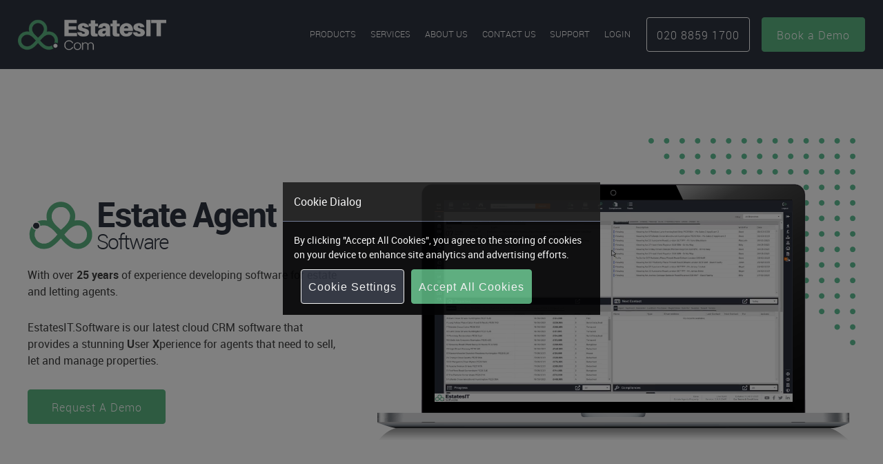

--- FILE ---
content_type: text/html; charset=utf-8
request_url: https://www.estatesit.com/estate-agent-software
body_size: 9629
content:

<!DOCTYPE html>
<html lang="en-GB" id="top">
<head prefix="og: http://ogp.me/ns#">
    <meta http-equiv="Content-Type" content="text/html; charset=utf-8">
    <meta name="viewport" content="width=device-width, initial-scale=1">

    
    <link rel="preconnect" href="https://fonts.googleapis.com/" crossorigin>
    <link rel="dns-prefetch" href="https://fonts.googleapis.com/">
    <link rel="preconnect" href="https://ajax.aspnetcdn.com/" crossorigin>
    <link rel="dns-prefetch" href="https://ajax.aspnetcdn.com/">
    <link rel="preconnect" href="https://cdnjs.cloudflare.com/" crossorigin>
    <link rel="dns-prefetch" href="https://cdnjs.cloudflare.com/">

    
    <link href="/styles/site?v=3nPTYoahJ1iB5kF-DcGg28zJFZJICwRwK_BUvzfXt7k1" rel="stylesheet">

    <link href="/content/printsite.css" rel="stylesheet" media="print">
    <link rel="preload" href="/fonts/roboto-medium-webfont.woff2" as="font" type="font/woff2" crossorigin>
    <link rel="preload" href="/fonts/roboto-italic-webfont.woff2" as="font" type="font/woff2" crossorigin>
    <link rel="preload" href="/fonts/roboto-thin-webfont.woff2" as="font" type="font/woff2" crossorigin>
    <link rel="preload" href="/fonts/roboto-bold-webfont.woff2" as="font" type="font/woff2" crossorigin>
    <link rel="preload" href="/fonts/estatesit.woff" as="font" type="font/woff2" crossorigin>
    <link rel="preload" href="/fonts/roboto-light-webfont.woff2" as="font" type="font/woff2" crossorigin>
    <link rel="preload" href="/fonts/font-awesome-5-10-1/fa-solid-900.woff2" as="font" type="font/woff2" crossorigin>
    <link rel="preload" href="/fonts/roboto-regular-webfont.woff2" as="font" type="font/woff2" crossorigin>
    
    <link href="https://fonts.googleapis.com/icon?family=Material+Icons&display=swap" rel="stylesheet" crossorigin>

    <title>Estate Agent Software from Estates IT</title>
    <meta name="description" content="Estate Agent Software. Fully integrated Sales, CRM and CMS software suite. Award winning Estate Agency Software and Services.">
    <meta name="keywords" content="PCHomes, PCHomes Plus, Desktop Software for Estate Agents, Cloud Software for Estate Agents, Online Software for Estate Agents, Software for Estate Agents, Estate Agent Software, Website content management">
    <meta name="author" content="Estates IT Limited (https://www.estatesit.com)">
    <meta name="robots" content="index,follow">
    <meta name="google-site-verification" content="DciLaWzQhPWwx9IP3Un3bnZIt1Vp2ISPnJvHRaJ0_ls">
        <meta property="og:url" content="https://www.estatesit.com/estate-agent-software">
        <meta property="og:title" content="Estate Agent Software from Estates IT">
        <meta property="og:image" content="https://www.estatesit.com/content/images/estatesitlogo2021.png">
        <meta property="og:site_name" content="Estates IT Ltd">
        <meta property="og:description" content="Estate Agent Software. Fully integrated Sales, CRM and CMS software suite. Award winning Estate Agency Software and Services.">
        <meta property="og:type" content="website">
        <meta name="twitter:title" content="Estate Agent Software from Estates IT">
        <meta name="twitter:description" content="Estate Agent Software. Fully integrated Sales, CRM and CMS software suite. Award winning Estate Agency Software and Services.">
        <meta name="twitter:image" content="https://www.estatesit.com/content/images/estatesitlogo2021.png">
        <meta name="twitter:site" content="@EstatesIT">
        <meta name="twitter:creator" content="@EstatesIT">
    <link rel="shortcut icon" type="image/x-icon" href="https://www.estatesit.com/favicon.ico?v2021">
    <link rel="icon" type="image/x-icon" href="https://www.estatesit.com/favicon.ico?v2021">
    <link rel="icon" sizes="196x196" type="image/png" href="https://www.estatesit.com/content/images/favicons/favicon-196x196.png?v2021">
    <link rel="icon" sizes="160x160" type="image/png" href="https://www.estatesit.com/content/images/favicons/favicon-160x160.png?v2021">
    <link rel="icon" sizes="96x96" type="image/png" href="https://www.estatesit.com/content/images/favicons/favicon-96x96.png?v2021">
    <link rel="icon" sizes="32x32" type="image/png" href="https://www.estatesit.com/content/images/favicons/favicon-32x32.png?v2021">
    <link rel="icon" sizes="16x16" type="image/png" href="https://www.estatesit.com/content/images/favicons/favicon-16x16.png?v2021">

    <link rel="apple-touch-icon" type="image/png" sizes="57x57" href="https://www.estatesit.com/content/images/favicons/apple-touch-icon-57x57.png?v2021">
    <link rel="apple-touch-icon" type="image/png" sizes="114x114" href="https://www.estatesit.com/content/images/favicons/apple-touch-icon-114x114.png?v2021">
    <link rel="apple-touch-icon" type="image/png" sizes="72x72" href="https://www.estatesit.com/content/images/favicons/apple-touch-icon-72x72.png?v2021">
    <link rel="apple-touch-icon" type="image/png" sizes="144x144" href="https://www.estatesit.com/content/images/favicons/apple-touch-icon-144x144.png?v2021">
    <link rel="apple-touch-icon" type="image/png" sizes="60x60" href="https://www.estatesit.com/content/images/favicons/apple-touch-icon-60x60.png?v2021">
    <link rel="apple-touch-icon" type="image/png" sizes="120x120" href="https://www.estatesit.com/content/images/favicons/apple-touch-icon-120x120.png?v2021">
    <link rel="apple-touch-icon" type="image/png" sizes="76x76" href="https://www.estatesit.com/content/images/favicons/apple-touch-icon-76x76.png?v2021">
    <link rel="apple-touch-icon" type="image/png" sizes="152x152" href="https://www.estatesit.com/content/images/favicons/apple-touch-icon-152x152.png?v2021">

    <link rel="canonical" href="https://www.estatesit.com/estate-agent-software">

    <link rel="alternate" type="application/rss+xml" title="Estates IT Ltd RSS News" href="https://www.estatesit.com/newsrss">

    

    
    
    
    <script>
        window.dataLayer = window.dataLayer || [];
        function gtag() { dataLayer.push(arguments); }
        gtag('js', new Date());
    </script>
    
    
    

    
    
    
    <script async src="https://www.googletagmanager.com/gtag/js?id=AW-1070980267"></script>
    <script>
        window.dataLayer = window.dataLayer || [];
        function gtag() { dataLayer.push(arguments); }
        gtag('js', new Date());

        gtag('config', 'AW-1070980267');
    </script>
    
    
    

    <style>
        .bg-parallax {
            position: absolute;
            top: -100%;
            width: 100%;
            height: 200%;
            background-image: url(https://images.estatesit.uk/https://www.estatesit.com/content/images/awards-bg3.jpg?Format=webp);
        }
        section.products-websites {
            background-image: url(https://images.estatesit.uk/https://www.estatesit.com/content/images/websites-bg.jpg?Format=webp);
        }
    </style>
</head>
<body >
    <input type="hidden" id="google-analytics-key" value="G-YNEF2E0ZYX">
    <a href="#top" accesskey="T" data-js-back-to-top id="backtotop" class="icon-chevron-up" title="Go back to top of page"></a>
    <header class="flatten defaultFlat">
        <a href="/" class="logo" title="Go to home page of Estates IT"><img src="/content/images/logo.png?v2025" class="logo" alt="Estates IT" title="Go to home page of Estates IT" width="325" height="74"></a>
        <a href="#" class="pancake icon-menu" data-js-pancake-menu></a>
        <div class="contact" itemscope itemtype="http://schema.org/Organization">
            <a href="/contactus" class="telephone" itemprop="telephone" title="Contact Estates IT">020 8859 1700</a>
            <a href="/demo" class="demo-button" title="Book a Demo">Book a Demo</a>
        </div>
        <nav data-js-site-navigation>
            <ul>
    

    <li class="dropdown double-col" id="wwdDD">
        <a class="placeholder" data-js-reveal-hide-nav-dd title="Products">Products</a>
        <a class="placeholder" data-js-reveal-hide-nav-dd title="Services">Services</a>
        <div class="content">
            <div class="cta">
                <h2>Here&#39;s what<br>our clients<br>have to say</h2>
                <a href="/testimonials" title="Our Testimonials">Read Our Testimonials</a>
            </div>

            <ul class="products">
                <li class="title-expand" data-js-expand-nav-menu-title><a href="#">Products <span class="close icon-close"></span></a></li>
                <li><a href="/estate-agent-software" title="Estate Agent Software">Estate Agent Software</a></li>
                <li><a href="/property-sales-software" title="Property Sales Software">Property Sales Software</a></li>
                <li><a href="/letting-agent-software" title="Lettings Agent Software">Lettings Agent Software</a></li>
                <li><a href="/property-management-software" title="Property Management Software">Property Management Software</a></li>
                <li><a href="/websites-for-estate-agents-and-letting-agents" title="Web Design for Estate Agents">Web Design for Estate Agents</a></li>
                <li><a href="/pchomes-plus-estate-agent-software" title="PCHomes Plus Cloud Estate Agent Software">PCHomes Plus Cloud Software</a></li>
                <li><a href="/pchomes-anywhere" title="PCHomes Anywhere Cloud Software for Estate Agents">PCHomes Anywhere</a></li>
                <li><a href="/pchomes" title="PCHomes Software for Estate Agents">PCHomes</a></li>
                <li><a href="/software" title="Software from Estates IT Ltd - Login pages">Software from Estates IT Ltd</a></li>
            </ul>

            <ul class="services">
                <li class="title-expand" data-js-expand-nav-menu-title><a href="#">Services <span class="close icon-close"></span></a></li>
                <li><a href="/estate-agent-software-integrations" title="Estates IT Integrations">Integrations</a></li>
                <li><a href="/hosting-and-email" title="Hosting & Email">Hosting & Email</a></li>
                <li><a href="/property-portal-upload-service" title="Portal Upload Service">Portal Upload Service</a></li>
                <li><a href="/particulars-and-window-cards" title="Particulars & Window Cards">Particulars & Window Cards</a></li>
                <li><a href="/email-signatures" title="Email Signatures">Email Signatures</a></li>
                <li><a href="/pchomes-estate-agent-software-postcode-and-address-lookups" title="Postcode & Address Lookups">Postcode & Address Lookups</a></li>
                <li><a href="/training-and-installation" title="Training & Installation">Training & Installation</a></li>
                <li><a href="/partners" title="Partners with Estates IT Ltd">Partners with Estates IT Ltd</a></li>
                <li><a href="https://estatesit.info" target="_blank" rel="noopener noreferrer" title="EstatesIT.Info">EstatesIT.Info</a></li>
            </ul>
        </div>
    </li>

    <li class="dropdown" id="aboutDD">
        <a class="placeholder" data-js-reveal-hide-nav-dd title="About Us">About Us</a>
        <div class="content">
            <ul class="aboutus">
                <li class="title-expand" data-js-expand-nav-menu-title><a href="#">About Us<span class="close icon-close"></span></a></li>
                <li><a href="/company" title="Company Profile">Company Profile</a></li>
                <li><a href="/testimonials" title="Testimonials about our top 10 award winning estate agents software uk">Testimonials</a></li>
                <li><a href="/news" title="News from Estates IT">News</a></li>
                <li><a href="/awards" title="Many top 10 estate agents software uk awards">Awards</a></li>
                <li><a href="/careers" title="Careers">Careers</a></li>
                <li><a href="/terms" title="Terms & Conditions" accesskey="C">Terms & Conditions</a></li>
                <li><a href="/privacy" title="Privacy">Privacy</a></li>
                <li><a href="/sitemap" title="Site Map">Site Map</a></li>
                <li><a href="/browsers" title="Browsers">Browsers</a></li>
            </ul>
        </div>
    </li>

    <li class="dropdown" id="aboutDD">
        <a class="placeholder" data-js-reveal-hide-nav-dd title="Contact Estates IT" accesskey="5">Contact Us</a>
        <div class="content">
            <ul class="aboutus">
                <li class="title-expand" data-js-expand-nav-menu-title><a href="#">About Us<span class="close icon-close"></span></a></li>
                <li><a href="/contactus" title="Contact Estates IT">Contact Us</a></li>
                <li><a href="/account" class="bookdemo footer-link" title="Login to your account">My Account</a></li>
                <li><a href="/demo" class="bookdemo footer-link" title="Book a Demo">Book a Demo</a></li>
                <li><a href="/support" class="bookdemo footer-link" title="Support Me">Support Me</a></li>
                <li><a href="/contactus" class="bookdemo footer-link" title="Contact us">020 8859 1700</a></li>
                <li><a href="https://x.com/EstatesIT" target="_blank" rel="noopener noreferrer" title="Estates IT on X"><span class="icon-twitter"></span>&nbsp;&nbsp;&nbsp;X</a></li>
                <li><a href="https://www.facebook.com/EstatesITLtd" target="_blank" rel="noopener noreferrer" title="Estates IT on Facebook"><span class="icon-facebook">&nbsp;&nbsp;&nbsp;Facebook</span></a></li>
                <li><a href="https://www.linkedin.com/company/estates-it-ltd" target="_blank" rel="noopener noreferrer" title="Estates IT on LinkedIn"><span class="icon-linkedin">&nbsp;&nbsp;&nbsp;LinkedIn</span></a></li>
                <li><a href="https://www.youtube.com/channel/UCIZhfBwsmnOrHeqP5om9LCA" target="_blank" rel="noopener noreferrer" title="Estates IT on YouTube"><span class="icon-youtube-alt">&nbsp;&nbsp;YouTube</span></a></li>
                <li><a href="#" id="cookie-settings" title="Cookie Settings">Cookie Settings</a></li>
            </ul>
        </div>
    </li>

    <li><a href="/support" title="Support Me" accesskey="3">Support</a></li>

    
    


    
    <li><a href="/account" title="My Account Login">Login</a></li>
</ul>

        </nav>
    </header>

    






<section class="page-title estatesit-software jump-title">
    <div class="parallax-wrapper" data-js-wrapper-parallax>
        <div class="content">
            <div class="text">
                <h1 title="Estate Agent Software" class="estate-agent-software">Estate Agent <span>Software</span></h1>
                <p>With over <b>25 years</b> of experience developing software for estate and letting agents.</p>
                <p>EstatesIT.Software is our latest cloud CRM software that provides a stunning <b>U</b>ser <b>X</b>perience for agents that need to sell, let and manage properties.<br><a href="/contactus" class="demo-title" title="Request a demo of our estate agent software">Request A Demo</a></p>
            </div>
            <div class="video">
                <video playsinline autoplay muted loop>
                    <source src="/content/video/Software.mp4" type="video/mp4">
                    <source src="/content/video/Software.webm" type="video/webm">
                </video>
            </div>
        </div>
    </div>
</section>


<section class="page-section testimonials-section">
    <div class="fixed-container">
        <div class="content">
            <div class="text">
                <h2 class="slide-title">Our Estate Agent Software</h2>
                <p>Estates IT have been producing software for Estate and Lettings agents for over 25 years. We understand how a successful negotiator works when the living is easy and when they have to fight for every scrap of business.</p>
                <p>Crucially, we understand that the CR in CRM stands for Customer Relationship.</p>
                <p>We have taken the experience gained from 8 versions of our Windows based PCHomes, combined it with the experience of our award-winning UK based support team and our market leading website and UX designers to produce an exceptional browser based CRM system.</p>
                <p>Few markets innovate as quickly as proptech. EstatesIT.Software uses the most modern tools and techniques combined with an open, outward-facing architecture that will welcome integrations from the widest possible range of 3rd party add-ons to keep you ahead of the competition.</p>
            </div>
            <div class="slider">
                <h2 class="slide-title"> Dont just take our word for it</h2>
                    <div class="slider-pro testimonials-slider" data-js-testimonials-slider>
        <div class="sp-slides">
                <div class="sp-slide">
                    <blockquote>“We have been working with Estates IT for many years now at Cadley Cauldwell. Nick is a superstar if I require any advice on our website or in general. David, Nick, Victoria and Alex have been great training us up on the EstatesIT.Software CRM and getting us set up after a bit of a wobble at first. (That was down to our end not yours) I am loving the new software system smoother, slicker way of working. Can&#39;t wait for the exciting new bits that get added every so often which makes working the system a dream. Keep up the great work!”</blockquote>
                    <p>Charlie Brand - Cadley Cauldwell</p>
                </div>
                <div class="sp-slide">
                    <blockquote>“I switched my business management system to EIT about 12 months ago and the expertise and help we have received has been excellent. Not only was the set up straightforward but the ongoing support has been unbelievably useful.”</blockquote>
                    <p>Simon Holroyd - Holroyd Homes</p>
                </div>
                <div class="sp-slide">
                    <blockquote>“We have been successfully using Estates IT for software and website management at Butler &amp; Stag since our inception. Over the years they have been a great sounding board for us and have taken the time to understand our ethos and vision. In particular we have an excellent relationship with Nick Hubbard who has been superb to work with throughout. Never contented to stand still, we are constantly updating our website and Estates IT are always available to discuss new ideas. Most recently we decided to take the plunge and develop a responsive website to allow visitors to our site a more user friendly experience and help keep us ahead of the industry competition.”</blockquote>
                    <p>Michael Woolley &amp; Neil Leahy - Butler &amp; Stag</p>
                </div>
                <div class="sp-slide">
                    <blockquote>“Hi Guys thanks for all your hard work on the website. The site has been live for only a few weeks and we are getting some really great feedback from new and existing customers. Not only are we happy with how the site looks but also being found on the search engines has already increased our volume of valuations.

Great work guys and thanks for your ongoing support.”</blockquote>
                    <p>Emily Garner - Garner Estates</p>
                </div>
                <div class="sp-slide">
                    <blockquote>“I would like to congratulate Estates IT on your quality of service and to say what a fantastic product PCHomes is.

As a small agency we were at the stage where we either employed further staff members or utilised a good Estate and Letting Agency software package.

We found PCHomes.

Sales, training, projects and customer service staff members are all approachable and helpful and sort any issues we experience quickly and efficiently.

The on-site training was especially helpful and we have the comfort of knowing someone is available on the telephone.

And on a final note, the cost of all of the above service is not prohibitive for a small business such as ourselves. All in all superb company and product.

Yours sincerely”</blockquote>
                    <p>Marion Crawford - Towns &amp; Crawford</p>
                </div>
        </div>
    </div>

            </div>
        </div>
    </div>
</section>

<section class="page-section benefits-section">
    <div class="fixed-container">
        <div class="content">
            <h2 class="slide-title">Just some of our main benefits...</h2>
            <div class="benefit">
                <img src="/content/images/stunning.png" title="Stunning inside & out" alt="Stunning inside & out">
                <h3>Stunning inside & out</h3>
                <p>Modern software tools and years of experience combine to produce a visually pleasing, ergonomically effective CRM suite for Sales, Lettings, Management and Client Accounting.</p>
            </div>
            <div class="benefit">
                <img src="/content/images/automation.png" title="Automation" alt="Automation">
                <h3>Automation</h3>
                <p>.Software has an extremely flexible Automation engine. Set the frequencies that suit your portfolio and your audience the best. Enough to be efficient, not too much to appear soulless.</p>
            </div>
            <div class="benefit">
                <img src="/content/images/workflows.png" title="Workflows" alt="Workflows">
                <h3>Workflows</h3>
                <p>A highly configurable workflow engine enables effective control of compliance processes and the easy establishment of responsibilities. Comprehensive yet simple to view progress at a glance.</p>
            </div>
            <div class="benefit">
                <img src="/content/images/legally-compliant.png" title="Legally compliant" alt="Legally compliant">
                <h3>Legally compliant</h3>
                <p>All the documents and outputs are regularly updated. All principle lettings documentation is from Training for Professionals .Software makes it simple to record GDPR / KYC / Money Laundering compliance.</p>
            </div>
            <div class="benefit">
                <img src="/content/images/safehands.png" title="In safe hands" alt="In safe hands">
                <h3>In safe hands</h3>
                <p>Safe hands – caring hands. Our support team is UK based and committed to your success. We build close relationships so that we get good quality feedback and to develop a virtuous development loop to everyone’s benefit. </p>
            </div>
            <div class="benefit">
                <img src="/content/images/timeandmoney.png" title="Save time & money" alt="Save time & money">
                <h3>Save time & money</h3>
                <p>.Software empowers users to complete CRM admin in a quick efficient manner.</p>
            </div>
        </div>
    </div>
</section>

<section class="page-section sales-software">
    <div class="fixed-container">
        <div class="content">

            <div class="text">
                <h2 class="slide-title">Sales Software</h2>
                <h3>Manage your journey from Appraisal to Completion.</h3>
                <p>Control your Valuations and Viewings, your Offers and Exchanges in one smooth process.</p>
                <p>Oversee your pipeline at every stage.</p>
                <p>Generate KPI information at a branch or an individual level.  <br><a href="/property-sales-software" title="Read more about our Property Sales Software" class="read-more">Read more</a></p>
            </div>
            <div class="screenshot">
                <img src="/content/images/sales-software.png" title="Property Sales Software" alt="Property Sales Software">
            </div>
        </div>
    </div>
</section>
<section class="page-section lettings-software">
    <div class="fixed-container">
        <div class="content">

            <div class="text">
                <h2 class="slide-title">Lettings Software</h2>
                <h3>Work smarter not harder… or both if you want!</h3>
                <p>Diarise all your Valuations, Viewings, Visits, Repairs and Reviews.</p>
                <p>Legally compliant lettings documentation.</p>
                <p>Property Portfolio Pipeline control with a flexible workflow engine.<br><a href="/letting-agent-software" title="Read more about our Lettings Agent Software" class="read-more">Read more</a></p>
            </div>
            <div class="screenshot">
                <img src="/content/images/lettings-software.png" title="Lettings Software" alt="Letting Agent Software">
            </div>
        </div>
    </div>
</section>
<section class="page-section management-software">
    <div class="fixed-container">
        <div class="content">

            <div class="text">
                <h2 class="slide-title">Property Management</h2>
                <h3>Oversee all aspects of your portfolio pipelines.</h3>
                <p>Manage Client Money and Control all Compliances</p>
                <p>Rents In, Statements Out, NRL Tax Reports - naturally.</p>
                <p>Moving In, Moving Out. Minimise Voids, Maximise Control.<br><a href="/property-management-software" title="Read more about our Property Management Software" class="read-more">Read more</a></p>
            </div>
            <div class="screenshot">
                <img src="/content/images/management-software.png" title="Property Management Software" alt="Property Management Software">
            </div>
        </div>
    </div>
</section>
<section class="page-section questions">
    <div class="fixed-container">
        <div class="content">
            <div class="text">
                <h2 class="slide-title">Would you like a demo? Or just have some questions?</h2>
                <p>We know how hard it can be to find the right CRM for your agency. Our experienced team can assist with any questions you may have. So please contact us - we are here to help.<br><a href="/contactus" class="demo-title" title="Request a demo of our estate agent software">Contact Us</a></p>
            </div>
        </div>
    </div>
</section>

    <footer>
        <div class="fixed-container buttons">
            <h2>All about Estates IT for you - Select from an option below</h2>
            <a href="/account" class="bookdemo footer-link" title="Login to your account">My Account</a>
            <a href="/support" class="bookdemo footer-link" title="Support">Support</a>
            <a href="/demo" class="bookdemo footer-link" title="Book a Demo">Book a Demo</a>
            <a href="/contactus" class="bookdemo footer-link" title="Contact us">Call 020 8859 1700</a>
        </div>
        <div class="eit-footer">
            <div class="fixed-container">
                <div class="footer-menu-container">
                    <div class="footer-menu">
                        <div class="menu-col">
                            <a href="/software" title="Software from Estates IT Ltd - Login pages"><h2>Products</h2></a>
                            <a href="/estate-agent-software" title="Estate Agent Software">Estate Agent Software</a>
                            <a href="/property-sales-software" title="Property Sales Software">Property Sales Software</a>
                            <a href="/letting-agent-software" title="Lettings Agent Software">Lettings Agent Software</a>
                            <a href="/property-management-software" title="Property Management Software">Property Management Software</a>
                            <a href="/websites-for-estate-agents-and-letting-agents" title="Web Design for Estate Agents">Web Design for Estate Agents</a>
                            <a href="/pchomes-plus-estate-agent-software" title="PCHomes Plus Cloud Estate Agent Software">PCHomes Plus Cloud Software</a>
                            <a href="/pchomes-anywhere" title="PCHomes Anywhere Cloud Software for Estate Agents">PCHomes Anywhere</a>
                            <a href="/pchomes" title="PCHomes Software for Estate Agents">PCHomes</a>
                            <a href="/software" title="Software from Estates IT Ltd - Login pages">Software from Estates IT Ltd</a>
                        </div>
                        <div class="menu-col">
                            <a href="/partners" title="Services with Estates IT Ltd"><h2>Services</h2></a>
                            <a href="/estate-agent-software-integrations" title="Estates IT Integrations">Integrations</a>
                            <a href="/hosting-and-email" title="Hosting & Email">Hosting & Email</a>
                            <a href="/property-portal-upload-service" title="Portal Upload Service">Portal Upload Service</a>
                            <a href="/particulars-and-window-cards" title="Particulars & Window Cards">Particulars & Window Cards</a>
                            <a href="/email-signatures" title="Email Signatures">Email Signatures</a>
                            <a href="/pchomes-estate-agent-software-postcode-and-address-lookups" title="Postcode & Address Lookups">Postcode & Address Lookups</a>
                            <a href="/training-and-installation" title="Training & Installation">Training & Installation</a>
                            <a href="/partners" title="Partners with Estates IT Ltd">Partners with Estates IT</a>
                            <a href="https://estatesit.info" target="_blank" rel="noopener noreferrer" title="EstatesIT.Info">EstatesIT.Info</a>
                        </div>
                        <div class="menu-col">
                            <a href="/company" title="Estates IT About Us"><h2>About Us</h2></a>
                            <a href="/company" title="Estates IT Company Profile">Company Profile</a>
                            <a href="/testimonials" title="Testimonials for Estates IT">Testimonials</a>
                            <a href="/news" title="News from Estates IT">News</a>
                            <a href="/awards" title="Awards won by Estates IT">Awards</a>
                            <a href="/careers" title="Careers at Estates IT">Careers</a>
                            <a href="/terms" title="Terms & Conditions">Terms & Conditions</a>
                            <a href="/privacy" title="Privacy">Privacy</a>
                            <a href="/sitemap" title="Site Map">Site Map</a>
                            <a href="/browsers" title="Browsers">Browsers</a>
                        </div>
                        <div class="menu-col contactus">
                            <a href="/contactus" title="Contact Estates IT"><h2>Contact Us</h2></a>
                            <a href="/demo" title="Book a Demo">Book a Demo</a>
                            <a href="/support" title="Support">Support</a>
                            <a href="/contactus" title="Contact Estates IT">Get in Touch</a>
                            <a href="https://maps.google.com/maps?ll=51.457422,0.040996&z=16&t=m&hl=en-GB&gl=GB&mapclient=embed&daddr=London%20SE9%206AR@51.45701889999999,0.0405578" title="Get Directions to Estates IT" target="_blank" rel="noopener noreferrer">Get Directions</a>
                            <a href="https://x.com/EstatesIT" target="_blank" rel="noopener noreferrer" title="Estates IT on X">X</a>
                            <a href="https://www.facebook.com/EstatesITLtd" target="_blank" rel="noopener noreferrer" title="Estates IT on Facebook">Facebook</a>
                            <a href="https://www.linkedin.com/company/estates-it-ltd" target="_blank" rel="noopener noreferrer" title="Estates IT on LinkedIn">LinkedIn</a>
                            <a href="https://www.youtube.com/channel/UCIZhfBwsmnOrHeqP5om9LCA" target="_blank" rel="noopener noreferrer" title="Estates IT on YouTube">YouTube</a>
                            <a href="#" id="cookie-settings" title="Cookie Settings">Cookie Settings</a>
                        </div>
                    </div>
                </div>
                <div class="footer-logo">
                    <a href="/" title="Go to home page of Estates IT"><img src="/content/images/logo.png?v2025" alt="Estates IT" title="Go to home page of Estates IT" width="325" height="74"></a>
                </div>
                <div class="footer-social">
                    <a href="https://x.com/EstatesIT" target="_blank" rel="noopener noreferrer" title="Estates IT on X"><span class="icon-twitter"></span></a>
                    <a href="https://www.facebook.com/EstatesITLtd" target="_blank" rel="noopener noreferrer" title="Estates IT on Facebook"><span class="icon-facebook"> </span></a>
                    <a href="https://www.linkedin.com/company/estates-it-ltd" target="_blank" rel="noopener noreferrer" title="Estates IT on LinkedIn"><span class="icon-linkedin"></span></a>
                    <a href="https://www.youtube.com/channel/UCIZhfBwsmnOrHeqP5om9LCA" target="_blank" rel="noopener noreferrer" title="Estates IT on YouTube"><span class="icon-youtube-alt"></span></a>
                </div>
                <div class="footer-copy">
                            <p>
            <span>
                <span>
                    Rated
                    <i class="material-icons starrating">star</i>
                    <i class="material-icons starrating">star</i>
                    <i class="material-icons starrating">star</i>
                    <i class="material-icons starrating">star</i>
                    <i class="material-icons starrating">star</i>
                    <span>4.9</span> out of 5 based on <span>112</span> <a target="_blank" rel="noopener noreferrer nofollow" href="https://www.google.com/search?q=estates+it+ltd&sca_esv=d8b04fc949d05faa&sxsrf=AE3TifNsxmgSUN7Uq7CsI0kXazcno1X88A%3A1755047252196&source=hp&ei=VOWbaMyCCp-hhbIPw_2vgQU&iflsig=AOw8s4IAAAAAaJvzZIDBcnFfpl2Q5yavtwVpKfLaChxZ&oq=estate&gs_lp=[base64]&sclient=gws-wiz#" title="Estates IT Google reviews">Google reviews</a>
               </span>
            </span>
        </p>

                    <p><a href="/copyright" title="Copyright 2025 Estates IT™ Limited">&copy; 2025 Estates IT&trade; Limited</a>
                </div>
            </div>
        </div>
    </footer>

    
    <script src='/bundles/jquery?v=235DeCRyc2KKtm5-u-WowaGmWHU3ft44y448NxHpMf41'></script>

    <script src='/bundles/ms?v=gLojJ8S_G2cFZwkos4VB7BshIZIELDv0FN13CjSDWqU1'></script>

    <script src='/bundles/unobtrusive?v=yWiSJlfkRWGOtjh38MIfwsmv_b3zyMucdfkOPGDhEoA1' defer></script>


<script src='/bundles/layout?v=FNGfQ2ho0XCNS7P2_AHlE2hVe4rhbA4pQsby_UV9YyA1' defer></script>

    



    <script type="application/ld+json">
        [{
        "@context":"http://schema.org/",
        "@type":"WebSite",
        "name":"Estates IT Ltd",
        "url":"https://www.estatesit.com"
        },
        {
        "@context": "http://schema.org",
        "@type": "LocalBusiness",
        "address": {
        "@type": "PostalAddress",
        "streetAddress":"8 Mulberry Place, Pinnell Road",
        "addressLocality":"Eltham",
        "addressRegion":"London",
        "postalCode":"SE9 6AR",
        "addressCountry":"United Kingdom"
        },
        "description": "Estate Agent Software, Lettings Agent Property Management Software and Website Design",
        "name": "Estates IT Ltd",
        "telephone": "020 8859 1700",
        "url":"https://www.estatesit.com",
        "email":"enquiries@estatesit.com",
        "legalName":"Estates IT Ltd",
        "logo":"https://www.estatesit.com/content/images/estatesitlogo2017.png",
        "image":"https://www.estatesit.com/content/images/estatesitlogo2017.png",
        "openingHours": "Mo,Tu,We,Th,Fr 09:00-17:30",
        "geo": {
        "@type": "GeoCoordinates",
        "latitude": "51.457021",
        "longitude": "0.0406236"
        },
        "sameAs" :
        [
        "https://www.facebook.com/EstatesITLtd",
        "https://twitter.com/EstatesIT",
        "https://www.linkedin.com/company/estates-it-ltd"
        ],
        "contactPoint": {
        "@type":"ContactPoint",
        "telephone":"+4420 8859 1700",
        "contactType":"Customer Service"
        },
        "priceRange": "From &pound;60pm"
        }
        ]
    </script>

    <div class="cookies-panel"><div id="cookie-o"></div>
<div id="cookie-dialog-o">
    <div id="cookie-dialog" class="cookie-popup">
        <div class="cookie-caption cookie-bordered">
            
            Cookie Dialog
            
        </div>
        <div class="cookie-section">
            <p>
                By clicking "Accept All Cookies", you agree to the storing of cookies
                on your device to enhance site analytics and advertising efforts.
            </p>
            <div class="cookie-commands">
                
                <button id="cookie-btn-settings" class="cookie-button" type="button">Cookie Settings</button>
                
                <button id="cookie-btn-accept-all" class="cookie-button cookie-primary" type="button">Accept All Cookies</button>
                
            </div>
        </div>
    </div>
</div>
<div id="cookie-panel-o">
    <div id="cookie-panel" class="cookie-popup">
        <div class="cookie-header cookie-caption cookie-bordered">
            <div class="cookie-logo">
                
                <img src="/content/images/logo.png?v2025" class="logo" alt="Estates IT" title="Estates IT" width="180">
                
            </div>
        </div>
        <div class="cookie-caption cookie-bordered cookie-uc">
            
            Website Cookie Usage
            
        </div>
        <div class="cookie-section cookie-bordered">
            We use necessary cookies to make our site work. We'd also like to set optional
            analytics cookies to help us improve it. We won't set optional cookies unless
            you enable them. Using this tool will set a cookie on your device to remember
            your preferences. For more detailed information about the cookies we use,
            see our list of <a href="/cookies" target="_blank">Cookies</a>.
        </div>
        <div class="cookie-section cookie-bordered">
            <div class="cookie-accordion">
                <div class="cookie-accordion-h">
                    <a href="#" class="cookie-accordion-t">
                        
                        <i class="fa fa-angle-down"></i>
                        
                        Necessary Cookies
                        
                    </a>
                </div>
                <div class="cookie-accordion-c">
                    <p>
                        These cookies are essential so that you can move around the website
                        and use its features. Without these cookies services you have
                        asked for cannot be provided.
                    </p>
                </div>
                <div class="cookie-accordion-f">
                    
                    <a href="/cookies" target="_blank">See list of necessary cookies</a>.
                    
                </div>
            </div>
        </div>
        <div class="cookie-section">
            <div class="cookie-accordion">
                <div class="cookie-accordion-h">
                    <a href="#" class="cookie-accordion-t">
                        
                        <i class="fa fa-angle-down"></i>
                        
                        Google Analytics Cookies
                        
                    </a>
                    <label class="cookie-switch">
                        
                        <span class="cookie-switch-on">On</span>
                        
                        <span class="cookie-switch-off">Off</span>
                        
                        <input id="cookie-analytics" type="checkbox">
                        
                        <span class="cookie-slider"></span>
                        
                    </label>
                </div>
                <div class="cookie-accordion-c">
                    <p>
                        The Google Analytics cookie is used to help us to improve our
                        website by collecting and reporting information on how you use it.
                        The cookies collect information in an anonymous form.
                    </p>
                </div>
                <div class="cookie-accordion-f">
                    
                    <a href="/cookies" target="_blank">See list of cookies</a>.
                    
                </div>
            </div>
            <div class="cookie-accordion">
                <div class="cookie-accordion-h">
                    <a href="#" class="cookie-accordion-t">
                        
                        <i class="fa fa-angle-down"></i>
                        
                        Elfsite Cookies
                        
                    </a>
                    <label class="cookie-switch">
                        
                        <span class="cookie-switch-on">On</span>
                        
                        <span class="cookie-switch-off">Off</span>
                        
                        <input id="cookie-elfsite" type="checkbox">
                        
                        <span class="cookie-slider"></span>
                        
                    </label>
                </div>
                <div class="cookie-accordion-c">
                    <p>
                        The Elfsite cookie is used to help us to improve our
                        website by displaying 3rd party widgets such as our
                        testimonial grid and list.
                    </p>
                </div>
                <div class="cookie-accordion-f">
                    
                    <a href="/cookies" target="_blank">See list of cookies</a>.
                    
                </div>
            </div>
            <div class="cookie-commands cookie-margin">
                
                <button id="cookie-btn-close" class="cookie-button" type="button">Save my choices</button>
                
                <button id="cookie-btn-accept-all-alt" class="cookie-button cookie-primary" type="button">Accept All</button>
                
            </div>
        </div>
    </div>
</div>
</div>

    


    <script src="https://cdnjs.cloudflare.com/ajax/libs/slider-pro/1.6.0/js/jquery.sliderPro.min.js" integrity="sha512-cqkXTfXr0TgNJbags3TwKEVi1N6fln/+0bKjHY1gGWfrFwSvjMVOmXtl7PP3Ct1uSTUpeLk6uYmYeK4wUXSphQ==" crossorigin="anonymous" referrerpolicy="no-referrer" defer></script>

</body>
</html>


--- FILE ---
content_type: text/css; charset=utf-8
request_url: https://www.estatesit.com/styles/site?v=3nPTYoahJ1iB5kF-DcGg28zJFZJICwRwK_BUvzfXt7k1
body_size: 48789
content:
@charset "UTF-8";@font-face{font-family:"roboto";src:url("/fonts/roboto-regular-webfont.eot?#iefix") format("embedded-opentype"),url("/fonts/roboto-regular-webfont.woff2") format("woff2"),url("/fonts/roboto-regular-webfont.woff") format("woff"),url("/fonts/roboto-regular-webfont.ttf") format("truetype"),url("/fonts/roboto-regular-webfont.svg#robotoregular") format("svg");font-weight:normal;font-style:normal;font-display:swap}@font-face{font-family:"roboto";src:url("/fonts/roboto-italic-webfont.eot?#iefix") format("embedded-opentype"),url("/fonts/roboto-italic-webfont.woff2") format("woff2"),url("/fonts/roboto-italic-webfont.woff") format("woff"),url("/fonts/roboto-italic-webfont.ttf") format("truetype"),url("/fonts/roboto-italic-webfont.svg#robotoitalic") format("svg");font-weight:normal;font-style:italic;font-display:swap}@font-face{font-family:"roboto";src:url("/fonts/roboto-thin-webfont.eot?#iefix") format("embedded-opentype"),url("/fonts/roboto-thin-webfont.woff2") format("woff2"),url("/fonts/roboto-thin-webfont.woff") format("woff"),url("/fonts/roboto-thin-webfont.ttf") format("truetype"),url("/fonts/roboto-thin-webfont.svg#robotothin") format("svg");font-weight:100;font-style:normal;font-display:swap}@font-face{font-family:"roboto";src:url("/fonts/roboto-light-webfont.eot?#iefix") format("embedded-opentype"),url("/fonts/roboto-light-webfont.woff2") format("woff2"),url("/fonts/roboto-light-webfont.woff") format("woff"),url("/fonts/roboto-light-webfont.ttf") format("truetype"),url("/fonts/roboto-light-webfont.svg#robotolight") format("svg");font-weight:200;font-style:normal;font-display:swap}@font-face{font-family:"roboto";src:url("/fonts/roboto-medium-webfont.eot?#iefix") format("embedded-opentype"),url("/fonts/roboto-medium-webfont.woff2") format("woff2"),url("/fonts/roboto-medium-webfont.woff") format("woff"),url("/fonts/roboto-medium-webfont.ttf") format("truetype"),url("/fonts/roboto-medium-webfont.svg#robotomedium") format("svg");font-weight:500;font-style:normal;font-display:swap}@font-face{font-family:"roboto";src:url("/fonts/roboto-bold-webfont.eot?#iefix") format("embedded-opentype"),url("/fonts/roboto-bold-webfont.woff2") format("woff2"),url("/fonts/roboto-bold-webfont.woff") format("woff"),url("/fonts/roboto-bold-webfont.ttf") format("truetype"),url("/fonts/roboto-bold-webfont.svg#robotobold") format("svg");font-weight:600;font-style:normal;font-display:swap}@font-face{font-family:"eit-font";src:url("/fonts/estatesit.eot");src:url("/fonts/estatesit.eot?#iefix") format("embedded-opentype"),url("/fonts/estatesit.woff") format("woff"),url("/fonts/estatesit.ttf") format("truetype"),url("/fonts/estatesit.svg#estatesit") format("svg");font-weight:normal;font-style:normal;font-display:swap}[data-icon]:before{font-family:"eit-font"!important;content:attr(data-icon);font-style:normal!important;font-weight:normal!important;font-variant:normal!important;text-transform:none!important;speak:none;line-height:1;-webkit-font-smoothing:antialiased;-moz-osx-font-smoothing:grayscale}[class^=icon-]:before,[class*=" icon-"]:before{font-family:"eit-font"!important;font-style:normal!important;font-weight:normal!important;font-variant:normal!important;text-transform:none!important;speak:none;line-height:1;-webkit-font-smoothing:antialiased;-moz-osx-font-smoothing:grayscale}.icon-mail:before{content:"s"}.icon-control:before{content:"t"}.icon-devices:before{content:"u"}.icon-mailbox:before{content:"v"}.icon-back:before{content:"w"}.icon-w3:before{content:"j"}.icon-calendar:before{content:"B"}.icon-mobile:before{content:"f"}.icon-news:before{content:"C"}.icon-gears-setting:before{content:"D"}.icon-chevron-down:before{content:"E"}.icon-chevron-right:before{content:"F"}.icon-intergration:before{content:"G"}.icon-media:before{content:"H"}.icon-interface:before{content:"I"}.icon-group:before{content:"J"}.icon-user:before{content:"K"}.icon-book:before{content:"L"}.icon-export:before{content:"M"}.icon-lock:before{content:"N"}.icon-cone:before{content:"O"}.icon-chevron-left:before{content:"R"}.icon-chevron-up:before{content:"S"}.icon-close:before{content:"V"}.icon-linkedin:before{content:"8"}.icon-gplus:before{content:"z"}.icon-facebook:before{content:"y"}.icon-video:before{content:"x"}.icon-menu:before{content:"P"}.icon-training:before{content:"a"}.icon-quotes:before{content:"Q"}.icon-quote:before{content:"9"}.icon-idea:before{content:"T"}.icon-home:before{content:"U"}.icon-remote:before{content:"n"}.icon-office:before{content:"o"}.icon-desktop:before{content:"m"}.icon-server:before{content:"l"}.icon-gears:before{content:"k"}.icon-hat:before{content:"p"}.icon-support:before{content:"q"}.icon-analytics:before{content:"r"}.icon-browser:before{content:"b"}.icon-domain:before{content:"c"}.icon-meta:before{content:"d"}.icon-update:before{content:"e"}.icon-sitemap:before{content:"g"}.icon-testing:before{content:"3"}.icon-3secs:before{content:"h"}.icon-bespoke:before{content:"i"}.icon-cms:before{content:"7"}.icon-code:before{content:"!"}.icon-landlord:before{content:'"'}.icon-legal:before{content:"#"}.icon-map-pin:before{content:"$"}.icon-particulars:before{content:"%"}.icon-social:before{content:"&"}.icon-valuations:before{content:"'"}.icon-flex:before{content:"W"}.icon-ribbon:before{content:"X"}.icon-profile:before{content:"Y"}.icon-career:before{content:"Z"}.icon-award:before{content:"0"}.icon-sms:before{content:"1"}.icon-network:before{content:"2"}.icon-upload:before{content:"4"}.icon-window-card:before{content:"5"}.icon-contact:before{content:"6"}.icon-adobe:before{content:"("}.icon-bs-bathtub:before{content:")"}.icon-bs-bed:before{content:"*"}.icon-bs-distance:before{content:"+"}.icon-bs-kitchen:before{content:","}.icon-bs-parking:before{content:"-"}.icon-bs-tree:before{content:"."}.icon-shop:before{content:"/"}.icon-youtube-alt:before{content:":"}.icon-twitter:before{content:";"}html{box-sizing:border-box}*,*::after,*::before{box-sizing:inherit}article,aside,details,figcaption,figure,footer,header,hgroup,nav,section,summary{display:block}audio,canvas,video{display:inline-block;*display:inline;*zoom:1}audio:not([controls]){display:none}[hidden]{display:none}html{font-size:100%;-webkit-text-size-adjust:100%;-ms-text-size-adjust:100%}html,button,input,select,textarea{font-family:sans-serif}body{margin:0}a:focus{outline:thin dotted}a:hover,a:active{outline:0}h1{font-size:2em;margin:.67em 0}h2{font-size:1.5em;margin:.83em 0}h3{font-size:1.17em;margin:1em 0}h4{font-size:1em;margin:1.33em 0}h5{font-size:.83em;margin:1.67em 0}h6{font-size:.75em;margin:2.33em 0}abbr[title]{border-bottom:1px dotted}b,strong{font-weight:bold}blockquote{margin:1em 40px}dfn{font-style:italic}mark{background:#ff0;color:#000}p,pre{margin:1em 0}pre,code,kbd,samp{font-family:monospace,serif;_font-family:"courier new",monospace;font-size:1em}pre{white-space:pre;white-space:pre-wrap;word-wrap:break-word}q{quotes:none}q:before,q:after{content:"";content:none}small{font-size:75%}sub,sup{font-size:75%;line-height:0;position:relative;vertical-align:baseline}sup{top:-.5em}sub{bottom:-.25em}dl,menu,ol,ul{margin:1em 0}dd{margin:0 0 0 40px}menu,ol,ul{padding:0 0 0 40px}nav ul,nav ol{list-style:none;list-style-image:none}img{border:0;-ms-interpolation-mode:bicubic}svg:not(:root){overflow:hidden}figure{margin:0}form{margin:0}fieldset{border:1px solid silver;margin:0 2px;padding:.35em .625em .75em}legend{border:0;padding:0;white-space:normal;*margin-left:-7px}button,input,select,textarea{font-size:100%;margin:0;vertical-align:baseline;*vertical-align:middle}button,input{line-height:normal}button,input[type=button],input[type=reset],input[type=submit]{cursor:pointer;-webkit-appearance:button;*overflow:visible}button[disabled],input[disabled]{cursor:default}input[type=checkbox],input[type=radio]{box-sizing:border-box;padding:0;*height:13px;*width:13px}input[type=search]{-webkit-appearance:textfield;box-sizing:content-box}input[type=search]::-webkit-search-decoration,input[type=search]::-webkit-search-cancel-button{-webkit-appearance:none}button::-moz-focus-inner,input::-moz-focus-inner{border:0;padding:0}textarea{overflow:auto;vertical-align:top}table{border-collapse:collapse;border-spacing:0}ul,ol{list-style-type:none;margin:0;padding:0}ul.default-ul,ol.default-ul{list-style-type:disc;margin-bottom:.75em;padding-left:1.5em}ul.default-ol,ol.default-ol{list-style-type:decimal;margin-bottom:.75em;padding-left:1.5em}dl{margin-bottom:.75em}dl dt{font-weight:bold;margin-top:.75em}dl dd{margin:0}table{-ms-font-feature-settings:"kern","liga","tnum";font-feature-settings:"kern","liga","tnum";border-collapse:collapse;margin:.75em 0;table-layout:fixed;width:100%}th{border-bottom:1px solid #b7b7b7;font-weight:600;padding:.75em 0;text-align:left}td{border-bottom:1px solid #ddd;padding:.75em 0}tr,td,th{vertical-align:middle}body{font-family:"roboto";color:#333;font-family:"roboto";font-size:1em;line-height:1.5}h1,h2,h3,h4,h5,h6{font-family:"roboto"}p{margin:0 0 .75em}a{color:#477dca;text-decoration:none;transition:color .1s linear}a:active,a:focus,a:hover{color:#2c5999}a:active,a:focus{outline:none}hr{border-bottom:1px solid #ddd;border-left:none;border-right:none;border-top:none;margin:1.5em 0}img,picture{margin:0;max-width:100%}html,body{height:100%}h1,h2,h3,h4,h5,h6,p,ul,li,footer,section{float:left;width:100%;font-weight:normal;color:#404040}.hide{display:none}.clear-both{clear:both}.cc_banner-wrapper{position:fixed;z-index:999;width:100%;bottom:0;padding:15px 15px 55px 15px;background:rgba(46,51,63,.9)}.cc_banner-wrapper a.cc_btn{transition:color .25s ease;transition:background .25s ease;border-radius:4px;cursor:pointer;font-size:16px;line-height:50px;width:auto;height:50px;padding:0;text-align:center;text-decoration:none;display:inline-block;text-transform:none;color:#fff;font-weight:300;background-color:#5cb481;border:1px solid #5cb481;letter-spacing:1px;position:absolute;width:80%;bottom:15px;left:10%}.cc_banner-wrapper a.cc_btn:hover{color:#5cb481;background-color:transparent;border:1px solid #5cb481}.cc_banner-wrapper a.cc_logo{display:none}.cc_banner-wrapper p{color:#fff;text-align:center}.cc_banner-wrapper p a{color:#ededed}@media screen and (min-width:720px){.cc_banner-wrapper{width:300px;left:20px;bottom:20px;border-radius:4px}.cc_banner-wrapper a.cc_btn{width:270px;left:15px}}h1{font-size:2em;letter-spacing:-1px;line-height:1.25;margin-top:.9375em;margin-bottom:.3125em}@media screen and (min-width:720px){h1{font-size:2.5em;letter-spacing:normal;line-height:1.125;margin-top:.73333334em;margin-bottom:.24444445em;max-width:14.4em;margin-left:auto;margin-right:auto}}@media screen and (min-width:60.0625em){h1{letter-spacing:normal;line-height:1.25em;margin-top:.6875em;margin-bottom:.22916667em;max-width:none;margin-left:auto;margin-right:auto}}h2{font-size:1.625em;line-height:1.15384615;margin-top:1.15384616em;margin-bottom:.38461539em}@media screen and (min-width:720px){h2{font-size:2em;line-height:1.25;margin-top:1.03125em;margin-bottom:.34375em;max-width:18em;margin-left:auto;margin-right:auto}}@media screen and (min-width:60.0625em){h2{font-size:2.25em;line-height:1.25;margin-top:1.03125em;margin-bottom:.34375em;max-width:none;margin-left:auto;margin-right:auto}}h3{font-size:1.375em;line-height:1.13636364;margin-top:1.36363637em;margin-bottom:.45454546em}@media screen and (min-width:720px){h3{font-size:1.5em;line-height:1.25;margin-top:1.37500001em;margin-bottom:.45833334em;max-width:26.1818181818em;margin-left:auto;margin-right:auto}}@media screen and (min-width:60.0625em){h3{font-size:1.75em;line-height:1.25;margin-top:1.37500001em;margin-bottom:.45833334em;max-width:none;margin-left:auto;margin-right:auto}}h4{font-size:1.125em;line-height:1.11111111;margin-top:1.66666667em;margin-bottom:.55555556em}@media screen and (min-width:720px){h4{line-height:1.22222222;margin-top:1.83333333em;margin-bottom:.61111111em;max-width:32em;margin-left:auto;margin-right:auto}}@media screen and (min-width:60.0625em){h4{max-width:none}}section{position:static;z-index:1}section a.middlebutton{float:left;display:block;margin-right:2.3576515979%;width:82.9403914003%;margin-left:8.5298042998%;float:left;margin-top:1.618em;margin-bottom:1.618em}section a.middlebutton:last-child{margin-right:0}@media screen and (min-width:60.0625em){section a.middlebutton{float:left;display:block;margin-right:2.3576515979%;width:23.2317613015%;margin-left:38.3841193492%}section a.middlebutton:last-child{margin-right:0}}section h2.title-middle{font-size:2em;margin:.67em 0;font-weight:300;max-width:none;width:100%;font-weight:100}.fixed-container{max-width:1200px;margin-left:auto;margin-right:auto;display:block}.fixed-container::after{clear:both;content:"";display:table}.fixed-container::after{clear:both;content:"";display:table}.parallax-wrapper{position:absolute;top:0;width:100%;height:100%;overflow:hidden}.fadeIn{opacity:0;transition:all .25s ease-out}.no-js .fadeIn{opacity:1}a.twitter-button{transition:color .25s ease;transition:background .25s ease;border-radius:4px;cursor:pointer;font-size:16px;line-height:50px;width:auto;height:50px;padding:0 30px 0 0;text-align:center;text-decoration:none;display:inline-block;text-transform:none;color:#fff;font-weight:300;background-color:#00aced;border:1px solid #00aced;letter-spacing:1px;display:inline-block;margin-bottom:15px}a.twitter-button:hover{color:#fff;background-color:#0087ba;border:1px solid #00aced}a.twitter-button .icon-twitter{width:50px;height:50px;float:left;line-height:54px}section.page-title{position:relative;z-index:0;overflow:hidden;width:100%;min-height:420px}section.page-title.support-title{min-height:580px}section.page-title.estatesit-software{min-height:700px;height:auto}@media screen and (min-width:25em){section.page-title.estatesit-software{min-height:800px}}@media screen and (min-width:60.0625em){section.page-title.estatesit-software{min-height:1000px}}@media screen and (min-width:75em){section.page-title.estatesit-software{min-height:800px}}section.page-title.web-design1{min-height:700px;height:auto}@media screen and (min-width:25em){section.page-title.web-design1{min-height:900px}}@media screen and (min-width:60.0625em){section.page-title.web-design1{min-height:1100px}}@media screen and (min-width:75em){section.page-title.web-design1{min-height:800px}}section.page-title .parallax-wrapper{background-size:cover;background-position:center}section.page-title .icon{display:block;width:50px;height:50px;line-height:50px;font-size:50px;color:#fff;margin:0 auto;text-align:center}section.page-title .content{position:absolute;z-index:2;width:90%;left:5%;top:100px}section.page-title .content h1,section.page-title .content h3{color:#fff;text-align:center;margin:.5em auto 0;display:block;float:none}section.page-title .content h3{font-weight:100}section.page-title .content h3 em{color:#5cb481}section.page-title .content img{margin:0 auto;display:block}section.page-title .content a{color:#fff;text-decoration:underline}section.page-title .content a:hover{color:#5cb481}section.page-title .content a.demo-title{transition:color .25s ease;transition:background .25s ease;border-radius:4px;cursor:pointer;font-size:16px;line-height:50px;width:auto;height:50px;padding:0;text-align:center;text-decoration:none;display:inline-block;text-transform:none;color:#fff;font-weight:300;background-color:#5cb481;border:1px solid #5cb481;letter-spacing:1px;width:100%;margin:2em auto 0;display:block;font-style:normal}section.page-title .content a.demo-title:hover{color:#5cb481;background-color:transparent;border:1px solid #5cb481}@media screen and (min-width:60.0625em){section.page-title{height:600px}section.page-title .content{width:600px;left:50%;top:50%;margin:-100px 0 0 -300px}section.page-title .content a.demo-title{width:200px}}section.much-more{background-image:url("/content/images/clients-bg.jpg");background-position:center;background-attachment:fixed;background-repeat:no-repeat;background-size:cover;background-color:#f5f5f5}section.much-more h2{text-align:center;color:#fff;margin:0;max-width:none;text-shadow:0 0 5px #000}section.much-more h3{text-align:center;color:#fff;margin:1.5em 0;max-width:none;text-shadow:0 0 5px #000}section.much-more p{margin:0;text-align:center}section.much-more a.title-link{color:#fff;text-decoration:underline}section.much-more a.title-link:hover{color:#5cb481}section.much-more a{margin:0 auto;display:inline-block}section.much-more a.feature-list,section.much-more a.single{transition:color .25s ease;transition:background .25s ease;border-radius:4px;cursor:pointer;font-size:16px;line-height:50px;width:auto;height:50px;padding:0;text-align:center;text-decoration:none;display:inline-block;text-transform:none;color:#5cb481;font-weight:300;background-color:rgba(92,180,129,.15);border:1px solid #5cb481;letter-spacing:1px;width:100%;width:260px}section.much-more a.feature-list:hover,section.much-more a.single:hover{color:#fff;background-color:#5cb481;border:1px solid #5cb481}section.much-more a.demo{transition:color .25s ease;transition:background .25s ease;border-radius:4px;cursor:pointer;font-size:16px;line-height:50px;width:auto;height:50px;padding:0;text-align:center;text-decoration:none;display:inline-block;text-transform:none;color:#fff;font-weight:300;background-color:#5cb481;border:1px solid #5cb481;letter-spacing:1px;width:100%;margin-bottom:.809em;width:260px}section.much-more a.demo:hover{color:#fff;background-color:rgba(92,180,129,.5);border:1px solid #5cb481}@media screen and (min-width:720px){section.much-more a.demo{margin:0 10px 0 0}section.much-more a.feature-list,section.much-more a.single{margin:0 0 0 10px}}section.page-section{z-index:2;background-color:#fff;position:relative;padding:2.5em 0}section.page-section .content{float:left;display:block;margin-right:2.3576515979%;width:91.4701957002%;margin-left:4.2649021499%}section.page-section .content:last-child{margin-right:0}section.page-section .slide-title{margin:0 0 1em}@media screen and (min-width:60.0625em){section.page-section{padding:6em 0}}@media screen and (min-width:93.75em){section.page-section .content{width:100%;margin-left:0%}}.right-aside{display:none}@media screen and (min-width:75em){.right-aside{display:block;float:left;display:block;margin-right:2.3576515979%;width:23.2317613015%;padding-left:1.618em;float:right}.right-aside img.side-img{width:100%!important}.right-aside:last-child{margin-right:0}.right-aside .tweet{float:left;width:100%}.right-aside .training-days ul li{background-color:#f5f5f5;display:block;margin-bottom:5px;padding:5px}.right-aside .training-days ul li a{color:#2e333f}.right-aside .training-days ul li a .time{color:#477dca}.right-aside .training-days ul .more{background-color:rgba(255,255,255,0);padding:5px 0}.right-aside .training-days ul .more a{transition:color .25s ease;transition:background .25s ease;border-radius:4px;cursor:pointer;font-size:16px;line-height:50px;width:auto;height:50px;padding:0;text-align:center;text-decoration:none;display:inline-block;text-transform:none;color:#fff;font-weight:300;background-color:#5cb481;border:1px solid #5cb481;letter-spacing:1px;display:block;width:100%}.right-aside .training-days ul .more a:hover{color:#5cb481;background-color:transparent;border:1px solid #5cb481}.right-aside .latest-tweets ul li{margin-bottom:1.618em;padding-bottom:10px;border-bottom:1px dashed #ccc}.right-aside .latest-tweets ul li img,.right-aside .latest-tweets ul li .interact{display:none}.right-aside .latest-tweets ul li .tweets_txt{float:left;color:#999}.right-aside .latest-tweets ul li .tweets_txt span{display:block;color:#2e333f;font-weight:600}}.right-aside a.cta{float:left;width:100%;height:auto;text-align:center;font-size:1.75em;padding:1.618em;font-weight:100;background-size:cover;background-position:center center;margin-bottom:1.618em}.right-aside a.cta:hover{color:#fff}.right-aside a.cta span{transition:color .25s ease;transition:background .25s ease;border-radius:4px;cursor:pointer;font-size:16px;line-height:50px;width:auto;height:50px;padding:0;text-align:center;text-decoration:none;display:inline-block;text-transform:none;color:#fff;font-weight:300;background-color:#5cb481;border:1px solid #5cb481;letter-spacing:1px;width:100%;margin-top:1.618em}.right-aside a.cta span:hover{color:#fff;background-color:transparent;border:1px solid #5cb481}.left-content{float:left;width:100%}@media screen and (min-width:75em){.left-content{float:left;display:block;margin-right:2.3576515979%;width:74.4105871005%;padding-right:3.236em;border-right:1px dashed #ccc}.left-content:last-child{margin-right:0}}a.cta-demo{background-image:url(/content/images/cta-demo.jpg);color:#fff}.cta-web{background-image:url(/content/images/cta-web.jpg);color:#fff}ol{float:left;margin:0 0 12px 0}ol li{padding-left:10px;margin-left:20px}ol.terms-list li{list-style-type:lower-roman}ol.alpha-list li{list-style-type:lower-alpha}ol.number-list li{list-style-type:decimal}.list-col{display:flex;flex-wrap:wrap}.list-col .list-in-col h3{color:#5cb481}.list-col .list-in-col a{color:#2e333f}.list-col .list-in-col ul.sub-list li{list-style-type:disc;margin-left:20px;padding-left:5px}.list-col .list-in-col ul.sub-list li a{color:#404040}@media screen and (min-width:720px){.list-col .list-in-col{float:left;display:block;margin-right:2.3576515979%;width:48.821174201%;margin-right:0}.list-col .list-in-col:last-child{margin-right:0}}@media screen and (min-width:60.0625em){.list-col .list-in-col{float:left;display:block;margin-right:2.3576515979%;width:23.2317613015%}.list-col .list-in-col:last-child{margin-right:0}.list-col .list-in-col:nth-of-type(4n+0){margin-right:0}}@media screen and (min-width:60.0625em){.static-contact-left,.static-contact-right{float:left;display:block;margin-right:2.3576515979%;width:48.821174201%}.static-contact-left:last-child,.static-contact-right:last-child{margin-right:0}}.static-contact-right form{background-color:#2e333f;float:left;padding:.809em;border-radius:4px}#adzmobileanchor,#rev-toaster,#azkanchorad{display:none!important}.pad-right{padding-right:8px}.field-validation-error{margin:5px 0 10px;display:block;width:100%;color:red}.material-icons.starrating{font-size:15px;color:#fbbc04}.small-icon{transform:scale(.5);transform-origin:center}.slider-pro{position:relative;margin:0 auto;box-sizing:content-box}.sp-slides-container{position:relative}.sp-mask{position:relative;overflow:hidden}.sp-slides{position:relative;-webkit-backface-visibility:hidden;-webkit-perspective:1000}.sp-slide{position:absolute}.sp-image-container{overflow:hidden}.sp-image{position:relative;display:block;border:none}.sp-no-js{overflow:hidden;max-width:100%}.sp-thumbnails-container{position:relative;overflow:hidden;direction:ltr}.sp-top-thumbnails,.sp-bottom-thumbnails{left:0;margin:0 auto}.sp-top-thumbnails{position:absolute;top:0;margin-bottom:4px}.sp-bottom-thumbnails{margin-top:4px}.sp-left-thumbnails,.sp-right-thumbnails{position:absolute;top:0}.sp-right-thumbnails{right:0;margin-left:4px}.sp-left-thumbnails{left:0;margin-right:4px}.sp-thumbnails{position:relative}.sp-thumbnail{border:none}.sp-thumbnail-container{position:relative;display:block;overflow:hidden;float:left;box-sizing:border-box}.sp-rtl .sp-thumbnail-container{float:right}.sp-top-thumbnails .sp-thumbnail-container,.sp-bottom-thumbnails .sp-thumbnail-container{margin-left:2px;margin-right:2px}.sp-top-thumbnails .sp-thumbnail-container:first-child,.sp-bottom-thumbnails .sp-thumbnail-container:first-child{margin-left:0}.sp-top-thumbnails .sp-thumbnail-container:last-child,.sp-bottom-thumbnails .sp-thumbnail-container:last-child{margin-right:0}.sp-left-thumbnails .sp-thumbnail-container,.sp-right-thumbnails .sp-thumbnail-container{margin-top:2px;margin-bottom:2px}.sp-left-thumbnails .sp-thumbnail-container:first-child,.sp-right-thumbnails .sp-thumbnail-container:first-child{margin-top:0}.sp-left-thumbnails .sp-thumbnail-container:last-child,.sp-right-thumbnails .sp-thumbnail-container:last-child{margin-bottom:0}.sp-right-thumbnails.sp-has-pointer{margin-left:-13px}.sp-right-thumbnails.sp-has-pointer .sp-thumbnail{position:absolute;left:18px;margin-left:0!important}.sp-right-thumbnails.sp-has-pointer .sp-selected-thumbnail:before{content:"";position:absolute;height:100%;border-left:5px solid red;left:0;top:0;margin-left:13px}.sp-right-thumbnails.sp-has-pointer .sp-selected-thumbnail:after{content:"";position:absolute;width:0;height:0;left:0;top:50%;margin-top:-8px;border-right:13px solid red;border-top:8px solid transparent;border-bottom:8px solid transparent}.sp-left-thumbnails.sp-has-pointer{margin-right:-13px}.sp-left-thumbnails.sp-has-pointer .sp-thumbnail{position:absolute;right:18px}.sp-left-thumbnails.sp-has-pointer .sp-selected-thumbnail:before{content:"";position:absolute;height:100%;border-left:5px solid red;right:0;top:0;margin-right:13px}.sp-left-thumbnails.sp-has-pointer .sp-selected-thumbnail:after{content:"";position:absolute;width:0;height:0;right:0;top:50%;margin-top:-8px;border-left:13px solid red;border-top:8px solid transparent;border-bottom:8px solid transparent}.sp-bottom-thumbnails.sp-has-pointer{margin-top:-13px}.sp-bottom-thumbnails.sp-has-pointer .sp-thumbnail{position:absolute;top:18px;margin-top:0!important}.sp-bottom-thumbnails.sp-has-pointer .sp-selected-thumbnail:before{content:"";position:absolute;width:100%;border-bottom:5px solid red;top:0;margin-top:13px}.sp-bottom-thumbnails.sp-has-pointer .sp-selected-thumbnail:after{content:"";position:absolute;width:0;height:0;left:50%;top:0;margin-left:-8px;border-bottom:13px solid red;border-left:8px solid transparent;border-right:8px solid transparent}.sp-top-thumbnails.sp-has-pointer{margin-bottom:-13px}.sp-top-thumbnails.sp-has-pointer .sp-thumbnail{position:absolute;bottom:18px}.sp-top-thumbnails.sp-has-pointer .sp-selected-thumbnail:before{content:"";position:absolute;width:100%;border-bottom:5px solid red;bottom:0;margin-bottom:13px}.sp-top-thumbnails.sp-has-pointer .sp-selected-thumbnail:after{content:"";position:absolute;width:0;height:0;left:50%;bottom:0;margin-left:-8px;border-top:13px solid red;border-left:8px solid transparent;border-right:8px solid transparent}.sp-layer{position:absolute;margin:0;box-sizing:border-box;-moz-box-sizing:border-box;-webkit-box-sizing:border-box;-webkit-font-smoothing:subpixel-antialiased;-webkit-backface-visibility:hidden}.sp-black{color:#fff;background:#000;background:rgba(0,0,0,.7)}.sp-white{color:#000;background:#fff;background:rgba(255,255,255,.7)}.sp-rounded{border-radius:10px}.sp-padding{padding:10px}.sp-grab{cursor:url(/content/images/openhand.cur),move}.sp-grabbing{cursor:url(/content/images/closedhand.cur),move}.sp-selectable{cursor:default}.sp-caption-container{text-align:center;margin-top:10px}.sp-full-screen{margin:0!important;background-color:#000}.sp-full-screen-button{position:absolute;top:5px;right:10px;font-size:30px;line-height:1;cursor:pointer;transform:rotate(45deg)}.sp-full-screen-button:before{content:"↕"}.sp-fade-full-screen{opacity:0;transition:opacity .5s}.slider-pro:hover .sp-fade-full-screen{opacity:1}.sp-buttons{position:relative;width:100%;text-align:center;padding-top:10px}.sp-rtl .sp-buttons{direction:rtl}.sp-full-screen .sp-buttons{display:none}.sp-button{width:10px;height:10px;border:2px solid #000;border-radius:50%;margin:4px;display:inline-block;box-sizing:border-box;cursor:pointer}.sp-selected-button{background-color:#000}@media only screen and (min-width:768px) and (max-width:1024px){.sp-button{width:14px;height:14px}}@media only screen and (min-width:568px) and (max-width:768px){.sp-button{width:16px;height:16px}}@media only screen and (min-width:320px) and (max-width:568px){.sp-button{width:18px;height:18px}}.sp-arrows{position:absolute}.sp-fade-arrows{opacity:0;transition:opacity .5s}.sp-slides-container:hover .sp-fade-arrows{opacity:1}.sp-horizontal .sp-arrows{width:100%;left:0;top:50%;margin-top:-15px}.sp-vertical .sp-arrows{height:100%;left:50%;top:0;margin-left:-10px}.sp-arrow{position:absolute;display:block;width:20px;height:30px;cursor:pointer}.sp-vertical .sp-arrow{transform:rotate(90deg)}.sp-horizontal .sp-previous-arrow{left:20px;right:auto}.sp-horizontal.sp-rtl .sp-previous-arrow{right:20px;left:auto}.sp-horizontal .sp-next-arrow{right:20px;left:auto}.sp-horizontal.sp-rtl .sp-next-arrow{left:20px;right:auto}.sp-vertical .sp-previous-arrow{top:20px}.sp-vertical .sp-next-arrow{bottom:20px;transform:rotate(270deg)}.sp-previous-arrow:before,.sp-previous-arrow:after,.sp-next-arrow:before,.sp-next-arrow:after{content:"";position:absolute;width:50%;height:50%;background-color:#fff}.sp-arrow:before{left:30%;top:0;transform:skew(145deg,0deg)}.sp-arrow:after{left:30%;top:50%;transform:skew(-145deg,0deg)}.sp-next-arrow{transform:rotate(180deg)}.sp-horizontal.sp-rtl .sp-previous-arrow{transform:rotate(180deg)}.sp-horizontal.sp-rtl .sp-next-arrow{transform:rotate(0deg)}.ie8 .sp-arrow,.ie7 .sp-arrow{width:0;height:0}.ie8 .sp-arrow:before,.ie8 .sp-arrow:after,.ie7 .sp-arrow:before,.ie7 .sp-arrow:after{content:none}.ie8.sp-horizontal .sp-previous-arrow,.ie7.sp-horizontal .sp-previous-arrow{border-right:20px solid #fff;border-top:20px solid transparent;border-bottom:20px solid transparent}.ie8.sp-horizontal .sp-next-arrow,.ie7.sp-horizontal .sp-next-arrow{border-left:20px solid #fff;border-top:20px solid transparent;border-bottom:20px solid transparent}.ie8.sp-vertical .sp-previous-arrow,.ie7.sp-vertical .sp-previous-arrow{border-bottom:20px solid #fff;border-left:20px solid transparent;border-right:20px solid transparent}.ie8.sp-vertical .sp-next-arrow,.ie7.sp-vertical .sp-next-arrow{border-top:20px solid #fff;border-left:20px solid transparent;border-right:20px solid transparent}.sp-thumbnail-arrows{position:absolute}.sp-fade-thumbnail-arrows{opacity:0;transition:opacity .5s}.sp-thumbnails-container:hover .sp-fade-thumbnail-arrows{opacity:1}.sp-top-thumbnails .sp-thumbnail-arrows,.sp-bottom-thumbnails .sp-thumbnail-arrows{width:100%;top:50%;left:0;margin-top:-12px}.sp-left-thumbnails .sp-thumbnail-arrows,.sp-right-thumbnails .sp-thumbnail-arrows{height:100%;top:0;left:50%;margin-left:-7px}.sp-thumbnail-arrow{position:absolute;display:block;width:15px;height:25px;cursor:pointer}.sp-left-thumbnails .sp-thumbnail-arrows .sp-thumbnail-arrow,.sp-right-thumbnails .sp-thumbnail-arrows .sp-thumbnail-arrow{transform:rotate(90deg)}.sp-top-thumbnails .sp-previous-thumbnail-arrow,.sp-bottom-thumbnails .sp-previous-thumbnail-arrow{left:0}.sp-top-thumbnails .sp-next-thumbnail-arrow,.sp-bottom-thumbnails .sp-next-thumbnail-arrow{right:0}.sp-left-thumbnails .sp-previous-thumbnail-arrow,.sp-right-thumbnails .sp-previous-thumbnail-arrow{top:0}.sp-left-thumbnails .sp-next-thumbnail-arrow,.sp-right-thumbnails .sp-next-thumbnail-arrow{bottom:0}.sp-previous-thumbnail-arrow:before,.sp-previous-thumbnail-arrow:after,.sp-next-thumbnail-arrow:before,.sp-next-thumbnail-arrow:after{content:"";position:absolute;width:50%;height:50%;background-color:#fff}.sp-previous-thumbnail-arrow:before{left:30%;top:0;transform:skew(145deg,0deg)}.sp-previous-thumbnail-arrow:after{left:30%;top:50%;transform:skew(-145deg,0deg)}.sp-next-thumbnail-arrow:before{right:30%;top:0;transform:skew(35deg,0deg)}.sp-next-thumbnail-arrow:after{right:30%;top:50%;transform:skew(-35deg,0deg)}.ie8 .sp-thumbnail-arrow,.ie7 .sp-thumbnail-arrow{width:0;height:0}.ie8 .sp-thumbnail-arrow:before,.ie8 .sp-thumbnail-arrow:after,.ie7 .sp-thumbnail-arrow:before,.ie7 .sp-thumbnail-arrow:after{content:none}.ie8 .sp-top-thumbnails .sp-previous-thumbnail-arrow,.ie8 .sp-bottom-thumbnails .sp-previous-thumbnail-arrow,.ie7 .sp-top-thumbnails .sp-previous-thumbnail-arrow,.ie7 .sp-bottom-thumbnails .sp-previous-thumbnail-arrow{border-right:12px solid #fff;border-top:12px solid transparent;border-bottom:12px solid transparent}.ie8 .sp-top-thumbnails .sp-next-thumbnail-arrow,.ie8 .sp-bottom-thumbnails .sp-next-thumbnail-arrow,.ie7 .sp-top-thumbnails .sp-next-thumbnail-arrow,.ie7 .sp-bottom-thumbnails .sp-next-thumbnail-arrow{border-left:12px solid #fff;border-top:12px solid transparent;border-bottom:12px solid transparent}.ie8 .sp-left-thumbnails .sp-previous-thumbnail-arrow,.ie8 .sp-right-thumbnails .sp-previous-thumbnail-arrow,.ie7 .sp-left-thumbnails .sp-previous-thumbnail-arrow,.ie7 .sp-right-thumbnails .sp-previous-thumbnail-arrow{border-bottom:12px solid #fff;border-left:12px solid transparent;border-right:12px solid transparent}.ie8 .sp-left-thumbnails .sp-next-thumbnail-arrow,.ie8 .sp-right-thumbnails .sp-next-thumbnail-arrow,.ie7 .sp-left-thumbnails .sp-next-thumbnail-arrow,.ie7 .sp-right-thumbnails .sp-next-thumbnail-arrow{border-top:12px solid #fff;border-left:12px solid transparent;border-right:12px solid transparent}a.sp-video{text-decoration:none}a.sp-video img{-webkit-backface-visibility:hidden;border:none}a.sp-video:after{content:"▶";position:absolute;width:45px;padding-left:5px;height:50px;border:2px solid #fff;text-align:center;font-size:30px;border-radius:30px;top:0;color:#fff;bottom:0;left:0;right:0;background-color:rgba(0,0,0,.2);margin:auto;line-height:52px}.slider-pro img.sp-image,.slider-pro img.sp-thumbnail{max-width:none;max-height:none;border:none!important;border-radius:0!important;padding:0!important;-mox-box-shadow:none!important;box-shadow:none!important;transition:none;-moz-transition:none;-webkit-transition:none;-o-transition:none}.slider-pro a{position:static;transition:none!important;-moz-transition:none!important;-webkit-transition:none!important;-o-transition:none!important}.slider-pro iframe,.slider-pro object,.slider-pro video,.slider-pro embed,.slider-pro canvas{max-width:none;max-height:none}.slider-pro p.sp-layer{font-size:14px;line-height:1.4;margin:0}.slider-pro h1.sp-layer{font-size:32px;line-height:1.4;margin:0}.slider-pro h2.sp-layer{font-size:24px;line-height:1.4;margin:0}.slider-pro h3.sp-layer{font-size:19px;line-height:1.4;margin:0}.slider-pro h4.sp-layer{font-size:16px;line-height:1.4;margin:0}.slider-pro h5.sp-layer{font-size:13px;line-height:1.4;margin:0}.slider-pro h6.sp-layer{font-size:11px;line-height:1.4;margin:0}.slider-pro img.sp-layer{border:none}.master-slider{position:relative;visibility:hidden;-moz-transform:translate3d(0,0,0)}.master-slider a{transition:none}.master-slider,.master-slider *{box-sizing:content-box}.master-slider.ms-fullheight{height:100%}.ms-layout-partialview .ms-view{overflow:visible;background-color:transparent}.ms-layout-partialview .ms-container{overflow:hidden}.master-slider img,.ms-slide-bgvideocont video{max-width:none}.ms-ie img{border:none}.ms-ie8 *{opacity:inherit;filter:inherit}.ms-ie7{zoom:1}.ms-moz .ms-slide-bgcont>img{transform:translateX(0)}.ms-loading-container{position:absolute;width:100%;top:0}.ms-slide-auto-height{display:table}.ms-loading-container .ms-loading,.ms-slide .ms-slide-loading{width:36px;height:36px;background:url(/content/images/masterslider/loading-2.gif) no-repeat center #fff;border-radius:60px;box-shadow:0 0 3px rgba(0,0,0,.2);position:absolute;left:50%;top:50%;margin:-18px;opacity:.9}.ms-no-swipe,.ms-def-cursor{cursor:auto!important}.ms-grab-cursor{cursor:url(/content/images/masterslider/grab.png),move}.ms-grabbing-cursor{cursor:url(/content/images/masterslider/grabbing.png),move}.ms-ie .ms-grab-cursor{cursor:move}.ms-ie .ms-grabbing-cursor{cursor:move}.ms-view{margin:0 auto;overflow:hidden;background:#000;position:relative;-ms-perspective:2000px;perspective:2000px}.ms-view .ms-slide-container{position:relative}.ms-slide{position:absolute;height:100%;transform:translateZ(0)}.ms-wk .ms-slide{transform-style:preserve-3d}.ms-slide .ms-slide-bgcont,.ms-slide .ms-slide-bgvideocont{position:absolute;overflow:hidden;width:100%}.ms-slide .ms-slide-link{display:block;width:100%;height:100%;position:absolute;top:0;z-index:110}.ms-ie .ms-slide-link{background:url("[data-uri]‌​AA7") 0 0 repeat}.ms-slide .ms-slide-bgvideocont{z-index:105;height:100%}.ms-wk .ms-slide .ms-slide-bgvideocont,.ms-wk .ms-slide-bgvideocont>video{transform:translateZ(.3px)}.ms-slide .ms-slide-bgvideo{position:absolute;top:0}.ms-inner-controls-cont,.ms-container{position:relative;margin:0 auto}.ms-slide .ms-slide-bgcont img,.ms-container,.ms-inner-controls-cont{-webkit-user-select:none;user-select:none}.ms-slide .ms-layer{position:absolute}.ms-slide .ms-slide-layers{position:absolute;overflow:hidden;width:100%;height:100%;z-index:109;top:0}.ms-slide .ms-slide-video{position:absolute;top:0;z-index:111;background:#000;padding:0;margin:0;border:none}.ms-parallax-layer{width:100%;position:absolute;top:0}.ms-scroll-parallax-cont{position:absolute;top:0;width:100%;height:100%}.ms-wk .ms-scroll-parallax-cont{transform:translateZ(.4px)}.ms-action-layer{cursor:pointer}.ms-btn-container{position:absolute}.ms-btn{text-decoration:none;display:inline-block;color:#000;position:relative;padding:8px 15px;cursor:pointer;white-space:nowrap}.ms-default-btn{background:#0074a2;border-radius:5px;color:#fff}.ms-default-btn:hover{background-color:#0098d5}.ms-default-btn:active{top:1px}.ms-btn-s{padding:14px 17px;font-size:80%;line-height:0}.ms-btn-m{padding:12px 40px}.ms-btn-n{padding:8px 25px;font-size:95%}.ms-btn-l{padding:17px 50px;font-size:120%}.ms-btn-round{border-radius:5px}.ms-btn-circle{border-radius:100px}.ms-btn-outline-round{border-radius:5px}.ms-btn-outline-circle{border-radius:100px}.ms-layer.video-box{background:#000}.ms-layer.video-box iframe{padding:0;margin:0;border:none;position:absolute;z-index:111}.ms-slide .ms-slide-vpbtn,.ms-slide .ms-video-btn{position:absolute;cursor:pointer;z-index:112}.ms-slide .ms-slide-vcbtn{position:absolute;cursor:pointer;z-index:113}.ms-slide-vcbtn-mobile{position:relative;bottom:0;left:0;width:100%;height:28px;background-color:#000;color:#fff;text-align:center;cursor:pointer;z-index:113}.ms-slide-vcbtn-mobile .ms-vcbtn-txt{text-transform:uppercase;font-family:sans-serif;font-size:.75em;display:inline-block;background:url(/content/images/masterslider/video-close-btn.png) no-repeat 0 3px;padding-left:15px;height:15px;color:#dbdbdb;margin-top:7px}.ms-wk .ms-slide .ms-slide-vcbtn,.ms-wk .ms-slide .ms-slide-layers,.ms-wk .ms-slide .ms-slide-vpbtn,.ms-wk .ms-slide .ms-slide-video,.ms-wk .ms-slide-link{transform:translateZ(.44px)}.ms-video-img{position:absolute;width:100%;height:100%;top:0;left:0}.ms-mask-frame{overflow:hidden;position:absolute;float:left}.ms-skin-default .ms-nav-next,.ms-skin-default .ms-nav-prev{width:30px;background:url(/content/images/masterslider/arrows.png);background-position:0 0;height:70px;cursor:pointer;top:50%;left:20px;margin-top:-35px;position:absolute;z-index:110}.ms-skin-default .ms-nav-next:hover,.ms-skin-default .ms-nav-prev:hover{background-position:0 -140px}.ms-skin-default .ms-nav-next{right:20px;left:auto;background-position:0 -70px}.ms-skin-default .ms-nav-next:hover{background-position:0 -210px}.ms-thumb-list{overflow:hidden;position:absolute}.ms-thumb-list.ms-dir-h{width:100%}.ms-thumb-list.ms-dir-v{height:100%;top:0}.ms-thumbs-cont{position:relative}.ms-thumb-frame img{width:100%;height:auto}.ms-thumb-frame{cursor:pointer;float:left;overflow:hidden;opacity:.5;transition:opacity 300ms}.ms-thumb-frame-selected{opacity:1}.ms-tabs .ms-thumb-frame{background-color:#f6f6f6;text-shadow:0 1px 1px white;color:#222;border:solid 1px #fff;border-width:0 1px 1px 0;overflow:visible;position:relative;opacity:1;transition:all 300ms ease-out}.ms-tabs.ms-dir-h .ms-thumb-frame{margin-top:12px}.ms-tabs.ms-dir-v .ms-thumb-frame{margin-left:12px}.ms-tabs.ms-dir-v.ms-align-left .ms-thumb-frame{margin-left:0}.ms-tabs.ms-dir-h.ms-align-top{z-index:140}.ms-tabs.ms-dir-h.ms-align-top .ms-thumb-frame{margin-top:-12px}.ms-tabs .ms-thumb{padding:20px 20px}.ms-tabs .ms-thumb-frame-selected{opacity:1;background:#ededed}.ms-tabs .ms-thumb-frame .ms-thumb-ol{position:absolute;opacity:0;transition:all 300ms ease-out}.ms-tabs.ms-dir-h .ms-thumb-frame .ms-thumb-ol{top:0;left:50%;margin-left:-12px;border-bottom:solid 12px #f6f6f6;border-left:solid 12px transparent;border-right:solid 12px transparent}.ms-tabs.ms-dir-h.ms-align-bottom .ms-thumb-frame-selected .ms-thumb-ol{opacity:1;top:-12px;border-bottom-color:#ededed}.ms-tabs.ms-dir-h.ms-align-top .ms-thumb-frame .ms-thumb-ol{bottom:0;top:auto;border-bottom:0;border-top:solid 12px #f6f6f6}.ms-tabs.ms-dir-h.ms-align-top .ms-thumb-frame-selected .ms-thumb-ol{opacity:1;bottom:-12px;border-top-color:#ededed}.ms-tabs.ms-dir-v .ms-thumb-frame .ms-thumb-ol{top:50%;left:0;margin-top:-12px;border-right:solid 12px #ededed;border-top:solid 12px transparent;border-bottom:solid 12px transparent}.ms-tabs.ms-dir-v.ms-align-right .ms-thumb-frame-selected .ms-thumb-ol{opacity:1;left:-12px;border-right-color:#ededed}.ms-tabs.ms-dir-v.ms-align-left .ms-thumb-frame .ms-thumb-ol{left:auto;right:0;border-right:0;border-left:solid 12px #ededed}.ms-tabs.ms-dir-v.ms-align-left .ms-thumb-frame-selected .ms-thumb-ol{opacity:1;right:-12px;border-left-color:#ededed}.ms-bullet{cursor:pointer;float:left}.ms-bullets.ms-dir-h{position:absolute;bottom:20px;right:50%;width:100px}.ms-bullets.ms-dir-v{position:absolute;top:50%}.ms-bullets.ms-dir-v .ms-bullet{float:none}.ms-bullets.ms-dir-h .ms-bullets-count{position:relative;right:-50%}.ms-sbar{position:absolute}.ms-sbar.ms-dir-h{left:10px;right:10px;top:5px}.ms-sbar.ms-dir-v{top:10px;bottom:10px;right:5px}.ms-sbar .ms-bar{height:4px;background:#333;border-radius:4px}.ms-sbar.ms-dir-v .ms-bar{width:4px}.ms-sbar .ms-bar{position:relative;transition:opacity 300ms}.ms-timerbar{width:100%;bottom:0;position:absolute}.ms-ctimer{position:absolute;top:30px;left:30px;cursor:pointer}.ms-time-bar{transition:width 120ms linear}.ms-ie7 .ms-tooltip-arrow{height:0}.ms-slide-info{position:absolute}.ms-slide-info.ms-dir-v{top:0}.ms-slide-info.ms-dir-h{width:100%}@keyframes point-anim{0%{transform:scale(.5);-webkit-transform:scale(.5);-moz-transform:scale(.5);-o-transform:scale(.5);-ms-transform:scale(.5);opacity:1}100%{transform:scale(.5);-webkit-transform:scale(.5);-moz-transform:scale(1.5);-o-transform:scale(1.5);-ms-transform:scale(1.5);opacity:0}}.ms-android .ms-tooltip-point .ms-point-border{animation:none;-moz-animation:none;-webkit-animation:none;-o-animation:none}.left-box{max-width:600px;left:50%;margin-left:calc(50% - 300px)}.content-contain{float:left;background-color:red}@media(max-width:60.0625em){.ms-slide.software,.ms-slide.PCH-software{background-color:rgba(46,51,63,.5)}}.software-h2{color:#fff;font-size:40px;width:90%!important;max-width:450px!important;float:left;text-align:left;margin-top:0!important;top:160px!important;left:0!important;padding:0%!important;margin-left:5%!important;line-height:47px!important}@media(max-width:60.0625em){.software-h2{font-size:28px!important;line-height:35px!important;top:60px!important}}@media(max-width:720px){.software-h2{font-size:20px!important;top:20px!important;line-height:24px!important}}.software-p{color:#fff;font-weight:400;font-size:18px;padding:10px 0 30px 0;display:block!important;width:90%!important;max-width:400px!important;float:left;text-align:left;margin-top:0!important;top:280px!important;left:0!important;margin-top:0!important;padding:0%!important;margin-left:5%!important}.software-p .hidden-sml{width:100%;text-align:left}@media(max-width:60.0625em){.software-p{font-size:16px!important;padding:0 0 20px 0;line-height:24px!important;top:140px!important}}@media(max-width:720px){.software-p{font-size:14px!important;line-height:20px!important;top:80px!important;text-shadow:0 0 5px rgba(0,0,0,.9)}}@media(max-width:400px){.software-p .hidden-sml{display:none;visibility:hidden}}.software-more{display:block!important;width:90%!important;max-width:90%!important;float:left;text-align:left;top:490px!important;left:0!important;margin-top:0!important;margin-left:5%!important;padding:0%!important}.software-more a{width:200px}@media(max-width:60.0625em){.software-more{top:320px!important}}@media(max-width:720px){.software-more{top:210px!important}}@media(max-width:400px){.software-more{top:180px!important}}.web-design-h2{color:#fff;font-size:40px;width:90%!important;max-width:90%!important;float:left;text-align:center;margin-top:160px!important;padding:0%!important;margin-left:5%!important}@media(max-width:60.0625em){.web-design-h2{font-size:28px!important;margin-top:60px!important}}@media(max-width:720px){.web-design-h2{font-size:23px!important;margin-top:30px!important}}.web-design-h3{color:#fff;font-weight:400;font-size:28px;padding:10px 0 30px 0;display:block!important;width:90%!important;max-width:90%!important;float:left;text-align:center;margin-top:240px!important;padding:0%!important;margin-left:5%!important}@media(max-width:60.0625em){.web-design-h3{font-size:20px!important;padding:0 0 20px 0;line-height:30px!important;margin-top:100px!important}}@media(max-width:720px){.web-design-h3{font-size:17px!important;line-height:25px!important;margin-top:60px!important}}.web-design-more{display:block!important;width:90%!important;max-width:90%!important;float:left;text-align:center;margin-top:40px!important;padding:0%!important}.web-design-more a{width:200px}@media(max-width:60.0625em){.web-design-more{margin-top:60px!important}}@media(max-width:720px){.web-design-more{margin-top:90px!important}}.PCH-software-h2{color:#fff;font-size:40px;width:90%!important;max-width:450px!important;float:left;text-align:left;margin-top:0!important;top:180px!important;left:0!important;padding:0%!important;margin-left:5%!important}@media(max-width:60.0625em){.PCH-software-h2{font-size:28px!important;top:60px!important}}@media(max-width:720px){.PCH-software-h2{font-size:20px!important;top:20px!important;line-height:24px!important}}.PCH-software-p{color:#fff;font-weight:400;font-size:18px;padding:10px 0 30px 0;display:block!important;width:90%!important;max-width:400px!important;float:left;text-align:left;margin-top:0!important;top:250px!important;left:0!important;margin-top:0!important;padding:0%!important;margin-left:5%!important}.PCH-software-p .hidden-sml{width:100%;text-align:left}@media(max-width:60.0625em){.PCH-software-p{font-size:16px!important;padding:0 0 20px 0;line-height:24px!important;top:110px!important}}@media(max-width:720px){.PCH-software-p{font-size:14px!important;line-height:20px!important;top:80px!important;text-shadow:0 0 5px rgba(0,0,0,.9)}}@media(max-width:400px){.PCH-software-p{max-width:300px!important}}.PCH-software-p2{color:#fff;font-weight:400;font-size:18px;padding:10px 0 30px 0;display:block!important;width:90%!important;max-width:400px!important;float:left;text-align:left;margin-top:0!important;top:330px!important;left:0!important;margin-top:0!important;padding:0%!important;margin-left:5%!important}.PCH-software-p2 .hidden-sml{width:100%;text-align:left}@media(max-width:60.0625em){.PCH-software-p2{font-size:16px!important;padding:0 0 20px 0;line-height:24px!important;top:180px!important}}@media(max-width:720px){.PCH-software-p2{font-size:14px!important;line-height:20px!important;top:140px!important;text-shadow:0 0 5px rgba(0,0,0,.9)}}@media(max-width:400px){.PCH-software-p2{display:none;visibility:hidden}}.PCH-software-more{display:block!important;width:90%!important;max-width:90%!important;float:left;text-align:left;top:410px!important;left:0!important;margin-top:0!important;margin-left:5%!important;padding:0%!important}.PCH-software-more a{width:200px}@media(max-width:60.0625em){.PCH-software-more{top:280px!important}}@media(max-width:720px){.PCH-software-more{top:210px!important}}@media(max-width:400px){.PCH-software-more{top:200px!important}}p.size-test{position:fixed;top:0;left:25%;margin:0;z-index:999999999999;width:auto}p.size-test span.size{display:inline-block}p.size-test span{display:none;padding:5px;background:#000;color:#fff;font-weight:bold}@media screen and (max-width:25em){p.size-test span:nth-child(1){display:inline-block}}@media screen and (min-width:720px) and (max-width:60.0625em){p.size-test span:nth-child(2){display:inline-block}}@media screen and (min-width:60.0625em) and (max-width:75em){p.size-test span:nth-child(3){display:inline-block}}@media screen and (min-width:75em){p.size-test span:nth-child(4){display:inline-block}}a#backtotop{position:fixed;bottom:10px;right:10px;z-index:1000;width:50px;height:50px;background-color:#000;background-color:rgba(0,0,0,.25);color:#fff;font-size:30px;line-height:60px;text-align:center;border-radius:8px}a#backtotop:hover{background-color:rgba(0,0,0,.5)}header{width:100%;transition:all .5s ease;position:fixed;z-index:99999;top:0;height:60px;padding:0 .809em;background-color:#232730}header::after{clear:both;content:"";display:table}header a.logo{margin:0 .809em 0 0;float:left;height:60px;display:inline-block}header a.logo img{transition:all .5s ease;width:auto;height:30px;margin:14px 0}header .contact{transition:all .5s ease;float:right;overflow:hidden;height:auto;width:auto;margin:5px 0 0 .809em;display:block}header .contact a{min-width:150px}header .contact a.demo-button{transition:color .25s ease;transition:background .25s ease;border-radius:4px;cursor:pointer;font-size:16px;line-height:50px;width:auto;height:50px;padding:0;text-align:center;text-decoration:none;display:inline-block;text-transform:none;color:#fff;font-weight:300;background-color:#5cb481;border:1px solid #5cb481;letter-spacing:1px;display:none}header .contact a.demo-button:hover{color:#5cb481;background-color:transparent;border:1px solid #5cb481}header .contact a.telephone{margin-right:.809em;transition:color .25s ease;transition:background .25s ease;border-radius:4px;cursor:pointer;font-size:16px;line-height:50px;width:auto;height:50px;padding:0;text-align:center;text-decoration:none;display:inline-block;text-transform:none;color:#fff;font-weight:300;background-color:transparent;border:1px solid #fff;letter-spacing:1px;display:none}header a.pancake{transition:all .5s ease;color:#fff;line-height:35px;font-size:24px;width:30px;text-align:center;margin:15px 0 0 15px;float:right}@media screen and (min-width:381px){header .contact a.demo-button{display:inline-block}}@media screen and (min-width:60.0625em){header{height:100px;padding:0 1.618em;background-color:rgba(46,51,63,.25)}header a.logo{height:100px;display:inline-block}header a.logo img{height:49px;margin:26px 0 0 0}header .contact{margin:25px 0 0 .809em}header .contact a.telephone{display:inline-block}header a.pancake{display:none}}@media screen and (min-width:60.0625em) and (max-width:75em){header .contact a.telephone{display:none}}header.flatten,header.solid{background-color:#2e333f}#header-message{background:#5cb481;width:100%;display:block;float:left;left:0;top:60px;position:relative;padding:5px 40px 5px 30px;z-index:1000;font-size:.8em;opacity:1;transition:opacity ease .2s}#header-message p{color:#fff;margin-top:8px;width:100%}#header-message p a{color:#5cb481}#header-message.hidden{transition:opacity ease .2s,z-index linear 0s .2s;z-index:-10;opacity:0}@media screen and (min-width:60.0625em){#header-message{font-size:1em;top:100px;padding:5px 40px}}a.dismiss-message{display:block;right:20px;top:70px;position:fixed;color:#fff;z-index:1001}a.dismiss-message i{text-shadow:0 0 2px rgba(0,0,0,.8)}@media screen and (min-width:60.0625em){a.dismiss-message{top:110px}}.footer-banner{background-color:#e7e7e7;min-height:160px;height:auto;background-image:url(/content/images/footer-banner-bg.jpg);background-position:center center;background-repeat:no-repeat;position:relative;z-index:2}.footer-banner .content{float:left;display:block;margin-right:2.3576515979%;width:82.9403914003%;margin-left:8.5298042998%;padding:1.618em 0}.footer-banner .content:last-child{margin-right:0}.footer-banner h3{text-align:center;max-width:none;margin:0}.footer-banner a{transition:color .25s ease;transition:background .25s ease;border-radius:4px;cursor:pointer;font-size:16px;line-height:50px;width:auto;height:50px;padding:0;text-align:center;text-decoration:none;display:inline-block;text-transform:none;color:#404040;font-weight:300;background-color:transparent;border:1px solid #404040;letter-spacing:1px;padding:0 10px;margin-top:1.618em}.footer-banner a:hover{color:#5cb481;background-color:#404040;border:1px solid #404040}.footer-banner .registered-address{color:#666}.footer-banner .registered-address p{font-size:14px;color:inherit;text-align:center;line-height:normal;font-weight:100}.footer-banner .registered-address p:first-child{margin-bottom:0;margin-top:40px}.footer-banner .registered-address h4{color:inherit;text-align:center;font-weight:500;text-decoration:underline;max-width:none}@media screen and (min-width:60.0625em){.footer-banner .registered-address p{font-size:16px}}footer{background-color:#181b22;position:relative;z-index:2}@media(min-width:1550px){footer{background-image:url(/content/images/dots-bl.png),url(/content/images/dots-tr.png);background-position:left bottom,right top;background-repeat:no-repeat,no-repeat}}footer .fixed-container.buttons{max-width:960px}footer .mcsSilver-contain{float:left;width:100%;margin:1.618em 0}footer img.mcsSilver{display:block;margin:0 auto}footer .eit-footer{width:100%}footer .eit-footer p{color:#fff;margin:5px 0 0 0;line-height:20px;text-align:center;font-size:14px;letter-spacing:2px;font-weight:200}footer .eit-footer p a{color:#ededed}@media(max-width:550px){footer .eit-footer p{font-size:12px}}footer .eit-footer .footer-menu-container{width:100%;float:left;margin-bottom:50px}footer .eit-footer .footer-menu{box-sizing:border-box;position:relative;margin:0 auto 0 auto;width:100%;max-width:960px}footer .eit-footer .footer-menu .menu-col{float:left;box-sizing:border-box;margin-bottom:25px;float:left;display:block;margin-right:2.3576515979%;width:23.2317613015%;margin-left:0%}footer .eit-footer .footer-menu .menu-col:last-child{margin-right:0}footer .eit-footer .footer-menu .menu-col h2{display:block;text-align:left;font-size:20px;line-height:26px;margin:0;padding:0}@media(max-width:960px){footer .eit-footer .footer-menu .menu-col h2{text-align:center}}footer .eit-footer .footer-menu .menu-col a{display:block;text-align:left;font-size:14px;color:#7b7c7f}footer .eit-footer .footer-menu .menu-col a:hover{color:#959698}@media(max-width:960px){footer .eit-footer .footer-menu .menu-col a{text-align:center}}@media(max-width:960px){footer .eit-footer .footer-menu .menu-col{width:50%;margin:0;margin-bottom:25px}}@media(max-width:550px){footer .eit-footer .footer-menu .menu-col{width:100%;margin:0;margin-bottom:25px}}footer .eit-footer .footer-logo{float:left;width:20%;max-height:50px}footer .eit-footer .footer-logo img{height:auto}@media(max-width:550px){footer .eit-footer .footer-logo img{width:auto;max-height:50px}}@media(max-width:1150px){footer .eit-footer .footer-logo{width:50%;float:left;margin-bottom:25px;padding-left:25px}footer .eit-footer .footer-logo img{width:auto}}@media(max-width:550px){footer .eit-footer .footer-logo{width:100%;float:left;text-align:center;padding-left:0}}footer .eit-footer .footer-copy{float:left;width:60%}@media(max-width:1150px){footer .eit-footer .footer-copy{width:100%;float:left}}footer .eit-footer .footer-social{float:right;width:20%;text-align:right}footer .eit-footer .footer-social a{height:50px;width:50px;text-align:center;color:#fff;display:inline-block;line-height:43px;background-position:top center;background-repeat:no-repeat;font-size:14px;background-image:url("/content/images/social-footer-back.png")}@media(max-width:1150px){footer .eit-footer .footer-social{width:50%;float:left;margin-bottom:25px;padding-right:25px}}@media(max-width:550px){footer .eit-footer .footer-social{width:100%;float:left;text-align:center;padding-right:0}}footer .fixed-container{padding:0 0 1.618em}footer .fixed-container img.logo{display:block;margin:0 auto}footer .fixed-container h2{color:#fff;text-align:center;margin:1.618em 0;max-width:none;width:100%;font-weight:100}footer .fixed-container a.telephone{transition:color .25s ease;transition:background .25s ease;border-radius:4px;cursor:pointer;font-size:16px;line-height:50px;width:auto;height:50px;padding:0;text-align:center;text-decoration:none;display:inline-block;text-transform:none;color:#fff;font-weight:300;background-color:transparent;border:1px solid #fff;letter-spacing:1px}@media screen and (min-width:60.0625em){footer .fixed-container a.telephone{margin-left:17.0596085997%}}footer .fixed-container a.supportme{transition:color .25s ease;transition:background .25s ease;border-radius:4px;cursor:pointer;font-size:16px;line-height:50px;width:auto;height:50px;padding:0;text-align:center;text-decoration:none;display:inline-block;text-transform:none;color:#5cb481;font-weight:300;background-color:rgba(0,0,0,.1);border:1px solid #5cb481;letter-spacing:1px}footer .fixed-container a.supportme:hover{color:#fff;background-color:#5cb481;border:1px solid #5cb481}footer .fixed-container a.bookdemo{transition:color .25s ease;transition:background .25s ease;border-radius:4px;cursor:pointer;font-size:16px;line-height:50px;width:auto;height:50px;padding:0;text-align:center;text-decoration:none;display:inline-block;text-transform:none;color:#fff;font-weight:300;background-color:#5cb481;border:1px solid #5cb481;letter-spacing:1px;margin-right:0}footer .fixed-container a.bookdemo:hover{color:#5cb481;background-color:transparent;border:1px solid #5cb481}footer .fixed-container a.footer-link{float:left;display:block;margin-right:2.3576515979%;width:82.9403914003%;margin-left:8.5298042998%;margin-bottom:1.618em}footer .fixed-container a.footer-link:last-child{margin-right:0}footer .fixed-container .social{float:left;width:100%;text-align:center;margin:0}footer .fixed-container .social a{text-align:center;color:#fff;position:relative;width:50px;height:50px;display:inline-block;float:none;margin:0 15px}footer .fixed-container .social a:before{content:"";display:block;margin-top:100%}footer .fixed-container .social a span{position:absolute;width:40px;height:40px;line-height:40px;top:50%;left:50%;margin:-20px 0 0 -20px}@media screen and (min-width:60.0625em){footer .fixed-container a.footer-link{float:left;display:block;margin-right:2.3576515979%;width:23.2317613015%;margin-left:0%}footer .fixed-container a.footer-link:last-child{margin-right:0}footer .fixed-container a.telephone{margin-left:0%}footer .fixed-container .social{float:left;width:100%;text-align:center;margin:0}footer .fixed-container .social a{width:50px;height:50px;display:inline-block;float:none;margin:0 15px}footer .fixed-container .social a:hover{background-color:#404040}}nav{display:block}nav li{float:left;width:auto;transition:all .5s ease}nav a:link,nav a:visited,nav a:active{transition:all .5s ease;color:#fff;text-transform:uppercase;float:left;font-weight:200}nav a:hover{color:#ededed}@media screen and (max-width:60.0625em){nav{width:100%;float:left;display:none;background-color:#2e333f;position:absolute;top:60px;left:0}nav li{width:100%}nav li a{width:100%;text-transform:uppercase;line-height:3em;padding:0 0 0 1.618em}}@media screen and (min-width:60.0625em){nav{float:right;width:auto;height:100px}nav li{float:left;height:100%;font-size:.8em}}@media screen and (min-width:60.0625em) and (min-width:85.9375em){nav li{font-size:1em}}@media screen and (min-width:60.0625em){nav li:hover{background-color:rgba(0,0,0,.25);box-shadow:inset 0 -5px 0 0 #5cb481}nav li a{line-height:100px;padding:0 .809em}nav li a.subNav{display:block}}@media screen and (max-width:60.0625em){nav li.dropdown a.placeholder{display:none}nav li.dropdown ul{float:left;height:3em;overflow:hidden;background-color:#232730}nav li.dropdown ul.nav-expanded{height:auto}nav li.dropdown ul.nav-expanded li.title-expand{background-color:#5cb481}nav li.dropdown ul.nav-expanded li.title-expand span.close{display:block}nav li.dropdown ul li.title-expand{background-color:#2e333f}nav li.dropdown ul li.title-expand span.close{display:none;float:right;width:48px;text-align:center;line-height:inherit}nav li.dropdown .content{display:inline-block!important}nav li.dropdown .content .cta{display:none}}@media screen and (min-width:60.0625em){nav{}.opacity nav li.dropdown .content{display:none;pointer-events:none;opacity:0}.opacity nav li.dropdown:hover .content{opacity:1;pointer-events:auto}nav li.dropdown{position:relative}nav li.dropdown:hover .content{display:block}nav li.dropdown a.placeholder{color:#fff;text-transform:uppercase;font-weight:200;cursor:pointer;float:left}nav li.dropdown .content{transition:all .5s ease;float:left;display:none;position:absolute;top:100px;background-color:#232730;box-shadow:0 0 5px 0 rgba(0,0,0,.25);padding:15px;left:50%;margin:0 0 0 -115px}nav li.dropdown .content li.title-expand{float:right;width:100%;line-height:2em;display:none;color:#fff}nav li.dropdown .content li.title-expand a{color:#ededed;text-transform:uppercase}nav li.dropdown .content li.title-expand a:hover{color:#ededed;cursor:default;box-shadow:none;background-color:transparent}nav li.dropdown .content li.title-expand span.close{display:none}nav li.dropdown .content li.title-expand:hover{background-color:transparent}nav li.dropdown .content ul{float:left;width:240px}nav li.dropdown .content ul li{width:100%}nav li.dropdown .content ul li:hover{box-shadow:none}nav li.dropdown .content ul li a{transition:all .25s ease;width:100%;float:left;line-height:2.6em;font-size:14px;text-transform:none;color:#999;background-size:50% 50%}nav li.dropdown .content ul li a:hover{color:#fff;background-color:#181b22;box-shadow:0 0 5px 0 rgba(0,0,0,.1)}nav li.dropdown.double-col{position:static}nav li.dropdown.double-col .content{width:940px;left:50%;margin:0 0 0 -430px}nav li.dropdown.double-col .content ul{margin:0 15px 0 0}nav li.dropdown.double-col .content li.title-expand{display:block}nav li.dropdown.double-col .content .cta{float:right;width:400px;height:300px;border:1px solid #404040;background-image:url(/content/images/header-cta.jpg);background-size:cover}nav li.dropdown.double-col .content .cta h2{color:#fff;text-align:center;cursor:default;text-transform:uppercase;font-weight:500;font-size:2em;line-height:1.75em;margin:1.5em 0 .5em;text-shadow:0 0 10px rgba(0,0,0,.5)}nav li.dropdown.double-col .content .cta a{text-transform:none;transition:color .25s ease;transition:background .25s ease;border-radius:4px;cursor:pointer;font-size:16px;line-height:50px;width:auto;height:50px;padding:0;text-align:center;text-decoration:none;display:inline-block;text-transform:none;color:#fff;font-weight:300;background-color:#5cb481;border:1px solid #5cb481;letter-spacing:1px;width:260px;float:none;display:block;margin:0 auto;clear:both}nav li.dropdown.double-col .content .cta a:hover{color:#fff;background-color:rgba(92,180,129,.5);border:1px solid #5cb481}nav li.dropdown.double-col .content .cta a:hover{box-shadow:none}}@media screen and (min-width:60.0625em) and (min-width:75em){nav li.dropdown.double-col{position:relative}nav li.dropdown.double-col .content{margin:0 0 0 -300px}}section.section-home-slider{display:block}@media(max-width:60.0625em){section.section-home-slider{top:60px;min-height:300px}}section.section-home-slider noscript{display:none}section.section-home-slider .parallax-wrapper{display:none}@media screen and (min-width:720px){section.section-home-slider{position:relative;height:500px}section.section-home-slider .home-slider-contain{background-color:#434752}section.section-home-slider noscript{display:block;position:absolute;background-image:url(/content/images/home-slider/home-slider-no-js.jpg);background-size:cover;background-repeat:no-repeat;background-position:center;top:50%;left:50%;width:500px;margin:-50px 0 0 -250px}section.section-home-slider noscript p{text-align:center}section.section-home-slider noscript h2,section.section-home-slider noscript h1{color:#fff;text-align:center;width:100%;max-width:none;text-shadow:0 0 5px rgba(0,0,0,.5)}section.section-home-slider noscript h2{margin:0}section.section-home-slider noscript h1{font-size:1.5em;font-weight:100;margin:1em 0}section.section-home-slider noscript a{transition:color .25s ease;transition:background .25s ease;border-radius:4px;cursor:pointer;font-size:16px;line-height:50px;width:auto;height:50px;padding:0;text-align:center;text-decoration:none;display:inline-block;text-transform:none;color:#fff;font-weight:300;background-color:#5cb481;border:1px solid #5cb481;letter-spacing:1px;padding:0 10px}section.section-home-slider noscript a:hover{color:#fff;background-color:transparent;border:1px solid #5cb481}}@media screen and (min-width:60.0625em){section.section-home-slider{height:600px}}@media screen and (min-width:75em){section.section-home-slider{height:900px}}.js section.section-home-slider{position:relative;height:auto;z-index:0;background-image:none;overflow:hidden;width:100%;height:auto}.js section.section-home-slider .parallax-wrapper{display:block}@media screen and (min-width:720px){.js section.section-home-slider{display:block;min-height:473px}.js section.section-home-slider .home-slider-wrapper{height:483px}}@media screen and (min-width:60.0625em){.js section.section-home-slider{min-height:563px}.js section.section-home-slider .home-slider-wrapper{height:573px}}@media screen and (min-width:75em){.js section.section-home-slider{min-height:720px}.js section.section-home-slider .home-slider-wrapper{height:720px}}section.products-websites{padding:0 0 1.618em 0;background-position:center bottom;background-repeat:no-repeat;margin-top:60px}section.products-websites a.more-info{transition:color .25s ease;transition:background .25s ease;border-radius:4px;cursor:pointer;font-size:16px;line-height:50px;width:auto;height:50px;padding:0;text-align:center;text-decoration:none;display:inline-block;text-transform:none;color:#fff;font-weight:300;background-color:#5cb481;border:1px solid #5cb481;letter-spacing:1px;width:240px;float:none;display:block;margin:45px auto 0}section.products-websites a.more-info:hover{color:#5cb481;background-color:transparent;border:1px solid #5cb481}@media screen and (min-width:60.0625em){section.products-websites{padding:0 0 3.236em 0}}@media screen and (min-width:75em){section.products-websites{background-size:100%}}@media screen and (min-width:720px){section.products-websites{margin-top:0}}.wwd-section{margin-top:60px}@media screen and (min-width:720px){.wwd-section{margin-top:0}}.wwd{max-width:1200px;margin-left:auto;margin-right:auto;margin-top:25px;z-index:998;position:relative}.wwd::after{clear:both;content:"";display:table}.wwd-flex{width:100%;float:left;background:#fff;height:auto;padding:0 15px}.wwd-flex a:active{background-color:#fff}@media screen and (min-width:720px){.wwd-flex{padding:30px 0}}@media screen and (min-width:75em){.wwd-flex{width:100%;margin:0}}.wwd-box{width:100%;height:90px;border-bottom:1px solid #f5f5f5;float:left;margin-bottom:25px}.wwd-box *{cursor:pointer;color:#666}.wwd-box img{width:auto;float:left;height:30px;margin:10px 20px 6px 0}.wwd-box h3{font-weight:500;float:left;margin:16px 0 0 0;width:auto;padding:0;font-size:18px;line-height:20px;color:#2e333f}.wwd-box p{width:100%;float:left;font-size:.8em}.wwd-box span{float:right;margin:27px 0 0 0}@media screen and (max-width:60.0625em){.wwd-box span{display:none}}@media screen and (min-width:60.0625em){.wwd-box span{transition:color .25s ease;transition:background .25s ease;border-radius:4px;cursor:pointer;font-size:16px;line-height:50px;width:auto;height:50px;padding:0;text-align:center;text-decoration:none;display:inline-block;text-transform:none;color:#ccc;font-weight:300;background-color:transparent;border:1px solid #ccc;letter-spacing:1px}.wwd-box span:hover{color:#fff;background-color:#5cb481;border:1px solid #ccc}}@media(min-width:720px) and (max-width:59.0625em){.wwd-box{display:table-cell;width:50%;padding:0 1.618em;border:0}.wwd-box:nth-child(1),.wwd-box:nth-child(2){border-bottom:1px solid #f5f5f5}.wwd-box:nth-child(1),.wwd-box:nth-child(3){border-right:1px solid #f5f5f5}}@media screen and (min-width:60.0625em){.wwd-box{float:left;display:block;margin-right:2.3576515979%;width:23.2317613015%;position:relative;z-index:1;padding:60px 15px;border:0;height:auto}.wwd-box:last-child{margin-right:0}.wwd-box *{position:relative;z-index:2}.wwd-box img{height:60px;float:none;display:block;margin:0 auto 1.618em}.wwd-box h3{font-weight:300;font-size:24px;line-height:40px;width:100%;padding:0;text-align:center;margin:0 0 15px}.wwd-box p{float:left;width:100%;font-weight:200;font-size:1em;text-align:center}.wwd-box span{float:left;width:80%;margin:30px 0 0 10%}.wwd-box .wwd-bg{position:absolute;z-index:-1;top:0;right:0;bottom:0;left:0;transition:all 150ms ease-out 0ms}.wwd-box:hover{z-index:3}.wwd-box:hover .wwd-bg{background-color:#fff;box-shadow:0 0 15px 0 rgba(0,0,0,.25),inset 0 -5px 0 0 #5cb481;z-index:1;margin:-12%}.wwd-box:hover span{background-color:#5cb481;color:#fff;border-color:#5cb481}.wwd-box:hover h3{color:#5cb481}}.home-ea-software{background-color:#f5f5f5;padding:2.5em 0}.home-ea-software .content{max-width:1200px;margin-left:auto;margin-right:auto;padding:0 15px;text-align:center}.home-ea-software .content::after{clear:both;content:"";display:table}.home-ea-software .img{display:block;max-width:80%;height:auto;margin:0 auto}.home-ea-software .title{font-weight:100;max-width:none;float:none}.home-ea-software .btn{transition:color .25s ease;transition:background .25s ease;border-radius:4px;cursor:pointer;font-size:16px;line-height:50px;width:auto;height:50px;padding:0;text-align:center;text-decoration:none;display:inline-block;text-transform:none;color:#fff;font-weight:300;background-color:#5cb481;border:1px solid #5cb481;letter-spacing:1px;width:270px;float:none;margin-bottom:10px}.home-ea-software .btn:hover{color:#5cb481;background-color:transparent;border:1px solid #5cb481}.home-ea-software .desc-text{margin-bottom:30px;float:none}@media screen and (min-width:60.0625em){.home-ea-software{padding:6em 0}.home-ea-software .content{text-align:left;padding:0 30px}.home-ea-software .title{margin:0 0 30px}.home-ea-software .text-content{float:left;display:block;margin-right:2.3576515979%;width:48.821174201%}.home-ea-software .text-content:last-child{margin-right:0}.home-ea-software .img{float:left;display:block;margin-right:2.3576515979%;width:40.2913699012%;float:right;margin:0 0 0 30px;max-width:none}.home-ea-software .img:last-child{margin-right:0}}@media screen and (min-width:720px){.home-ea-software .btn{width:310px}.home-ea-software .btn:nth-of-type(odd){margin-right:10px}.home-ea-software .btn:nth-of-type(-n+2){margin-bottom:12px}}@media screen and (min-width:60.0625em){.home-ea-software .btn{width:250px;font-size:.9em}.home-ea-software .text-content{float:left;display:block;margin-right:2.3576515979%;width:48.821174201%}.home-ea-software .text-content:last-child{margin-right:0}.home-ea-software .img{float:left;display:block;margin-right:2.3576515979%;width:40.2913699012%;float:right}.home-ea-software .img:last-child{margin-right:0}}@media screen and (min-width:93.75em){.home-ea-software .content{padding:0}.home-ea-software .btn{width:290px;float:none;margin-bottom:3px;font-size:1em}}.websites{margin:1.618em 0 0;float:left;width:100%}.websites h2{text-align:center}.websites .sp-button{border:2px solid #404040}.websites .sp-selected-button{background-color:#404040}.websites .sp-slides-container .sp-mask{padding:40px 0}.websites .sp-image-container{overflow:initial}.websites .sp-image-container a .magnify{position:absolute;width:100%;height:100%;border:0 solid #fff;outline:0 solid #ccc;z-index:3;box-sizing:border-box}@media screen and (min-width:60.0625em){.websites{margin:3.236em 0 0}.websites .sp-image-container a{transition:margin 1s ease 0s!important;position:absolute;top:0;bottom:0;right:0;left:0;z-index:1;color:#fff}.websites .sp-image-container a .magnify{background-position:center;background-repeat:no-repeat;background-color:transparent;transition:margin 1s ease 0s!important;transition:border .25s ease 0s!important}.websites .sp-image-container a:hover{transition:margin 1s ease 0s!important;margin:-5% -7.5% 0 -7.5%;z-index:2;box-shadow:0 0 15px 0 rgba(0,0,0,.3)}.websites .sp-image-container a:hover .magnify{border:0 solid #fff;outline:0}}.clients{background-image:url(/content/images/clients-bg.jpg);background-attachment:fixed;background-position:center bottom;background-repeat:none;background-size:cover;padding:1.618em 0}.clients .clients-slider .sp-button{border:2px solid #fff}.clients .clients-slider .sp-selected-button{background-color:#fff}.clients h2,.clients p{color:#fff;text-align:center;float:none}.clients a.middlebutton{display:none}.clients .fixed-container{background-image:url(/content/images/no-js-clients.png);height:100px}.js .clients .fixed-container{background-image:none;height:auto}.js .clients a.middlebutton{transition:color .25s ease;transition:background .25s ease;border-radius:4px;cursor:pointer;font-size:16px;line-height:50px;width:auto;height:50px;padding:0;text-align:center;text-decoration:none;display:inline-block;text-transform:none;color:#fff;font-weight:300;background-color:transparent;border:1px solid #fff;letter-spacing:1px}.js .clients a.middlebutton:hover{color:#404040;background-color:#fff;border:1px solid #fff}@media screen and (min-width:60.0625em){.clients{padding:3.236em 0}}.testimonials{padding:3.236em 15px;background-color:#fff}.testimonials .fixed-container{max-width:1500px}.js .testimonials .testimonials-slider{display:block}.testimonials .testimonials-slider{display:none}.testimonials .testimonials-slider .sp-button{border:2px solid #5cb481}.testimonials .testimonials-slider .sp-selected-button{background-color:#5cb481}.testimonials h2{text-align:center;float:none}.testimonials p{color:#5cb481;text-align:center}.testimonials blockquote{text-align:center;margin:0;padding:.809em}.testimonials a.more-info{transition:color .25s ease;transition:background .25s ease;border-radius:4px;cursor:pointer;font-size:16px;line-height:50px;width:auto;height:50px;padding:0;text-align:center;text-decoration:none;display:inline-block;text-transform:none;color:#fff;font-weight:300;background-color:#5cb481;border:1px solid #5cb481;letter-spacing:1px;width:240px;float:none;display:block;margin:45px auto 0}.testimonials a.more-info:hover{color:#5cb481;background-color:transparent;border:1px solid #5cb481}@media screen and (min-width:720px){.testimonials{padding:3.236em 0}.testimonials blockquote{padding:1.618em}}.presentation{position:relative;height:auto;overflow:hidden;z-index:0;overflow:hidden}.presentation .text{width:100%;float:left;position:relative;z-index:2;padding:6.472em 1.618em}.presentation .text a{transition:color .25s ease;transition:background .25s ease;border-radius:4px;cursor:pointer;font-size:16px;line-height:50px;width:auto;height:50px;padding:0;text-align:center;text-decoration:none;display:inline-block;text-transform:none;color:#fff;font-weight:300;background-color:#5cb481;border:1px solid #5cb481;letter-spacing:1px;width:100%}.presentation .text a:hover{color:#5cb481;background-color:transparent;border:1px solid #5cb481}.presentation .text h2{color:#fff;margin-top:0;text-align:center;font-weight:100}.presentation .text p{color:#fff;margin-bottom:1.618em;text-align:center;max-width:720px;float:none;display:block;margin:0 auto}@media screen and (min-width:720px){.presentation .text a{display:block;float:none;margin:45px auto 0;width:240px}}@media screen and (min-width:60.0625em){.presentation .text{padding:6.472em 0}}section.awards{background-color:#f5f5f5}section.awards .fixed-container{display:block}section.awards .fixed-container::after{clear:both;content:"";display:table}section.awards img.estas{width:100%;height:auto;position:relative;z-index:2;float:left;display:block;margin-right:2.3576515979%;width:65.8807828007%;margin-left:17.0596085997%}section.awards img.estas:last-child{margin-right:0}section.awards .text{width:100%;float:left;padding:0 0 1.618em 0}section.awards .text h2{margin:0}section.awards .text h2:nth-child(2){color:#5cb481}section.awards .text p{margin:.809em 0 0 0}section.awards .text a{transition:color .25s ease;transition:background .25s ease;border-radius:4px;cursor:pointer;font-size:16px;line-height:50px;width:auto;height:50px;padding:0;text-align:center;text-decoration:none;display:inline-block;text-transform:none;color:#2e333f;font-weight:300;background-color:transparent;border:1px solid #2e333f;letter-spacing:1px;margin:1.618em 0 0 0;width:100%}section.awards .text a:hover{color:#fff;background-color:#5cb481;border:1px solid #5cb481}@media screen and (min-width:60.0625em){section.awards img.estas{float:left;display:block;margin-right:2.3576515979%;width:40.2913699012%;margin-left:8.5298042998%;float:right;margin-right:3.236em;margin-left:0}section.awards img.estas:last-child{margin-right:0}section.awards .text{float:left;display:block;margin-right:2.3576515979%;width:40.2913699012%;margin-left:0%;float:left;margin-left:6.472em;margin-top:3.236em;padding:1.618em 0}section.awards .text:last-child{margin-right:0}section.awards .text a{width:200px}}@media screen and (min-width:75em){section.awards img.estas{margin-right:0}section.awards .text{float:left;display:block;margin-right:2.3576515979%;width:48.821174201%;margin-left:0%}section.awards .text:last-child{margin-right:0}}.home-page-slider h1{color:#fff;margin:0;text-align:center;font-size:20px}.home-page-slider .title-layer{max-width:720px;text-align:center}.home-page-slider h2{color:#fff;margin:0;padding:15px 0;box-sizing:border-box}.home-page-slider h3{width:100%;padding:15px 20px;margin:0;color:#fff}.home-page-slider h4{width:auto;color:#fff}.home-page-slider span.plus{color:#fff;font-size:40px}.home-page-slider .big-btn{transition:color .25s ease;transition:background .25s ease;border-radius:4px;cursor:pointer;font-size:16px;line-height:auto;width:auto;height:auto;padding:15px 30px;text-align:center;text-decoration:none;display:inline-block;text-transform:none;color:#fff;font-weight:300;background-color:#5cb481;border:1px solid #5cb481;letter-spacing:1px}.home-page-slider .big-btn:hover{color:#fff;background-color:#469768;border:1px solid #5cb481}.home-page-slider a{color:#fff}.home-page-slider a.more{width:200px}.home-page-slider a.more.left{margin-right:15px;transition:color .25s ease;transition:background .25s ease;border-radius:4px;cursor:pointer;font-size:16px;line-height:50px;width:auto;height:50px;padding:0;text-align:center;text-decoration:none;display:inline-block;text-transform:none;color:#fff;font-weight:300;background-color:transparent;border:1px solid #fff;letter-spacing:1px}.home-page-slider a.more.left:hover{color:#fff;background-color:rgba(255,255,255,.5);border:1px solid #fff}.home-page-slider a.more.right{margin-left:15px;transition:color .25s ease;transition:background .25s ease;border-radius:4px;cursor:pointer;font-size:16px;line-height:50px;width:auto;height:50px;padding:0;text-align:center;text-decoration:none;display:inline-block;text-transform:none;color:#5cb481;font-weight:300;background-color:transparent;border:1px solid #5cb481;letter-spacing:1px}.home-page-slider a.more.right:hover{color:#fff;background-color:#5cb481;border:1px solid #5cb481}.home-page-slider span{color:#fff;display:inline-block;width:20px;font-weight:500;text-align:center}form{margin-bottom:1.618em}form fieldset{border:0;padding:0 0 1em 0;margin:0 0 1em 0;width:100%;float:left}form fieldset:last-child{border:0;padding:0;margin:0}form fieldset.submit input{transition:color .25s ease;transition:background .25s ease;border-radius:4px;cursor:pointer;font-size:16px;line-height:50px;width:auto;height:50px;padding:0;text-align:center;text-decoration:none;display:inline-block;text-transform:none;color:#fff;font-weight:300;background-color:#5cb481;border:1px solid #5cb481;letter-spacing:1px;width:100%}form fieldset.submit input:hover{color:#5cb481;background-color:transparent;border:1px solid #5cb481}form fieldset label{display:none}form fieldset label.error{color:red}form fieldset input,form fieldset textarea{width:100%;padding:0 .5em;line-height:40px;min-height:40px;border:1px solid #ddd;border-radius:4px;box-shadow:inset 0 1px 3px rgba(0,0,0,.06)}form fieldset input:focus,form fieldset textarea:focus{border:1px solid #477dca;box-shadow:inset 0 1px 3px rgba(0,0,0,.06),0 0 5px rgba(55,112,192,.7)}form fieldset select{width:100%;padding:0 .5em;line-height:40px;min-height:40px;border:1px solid #ddd;border-radius:4px;box-shadow:inset 0 1px 3px rgba(0,0,0,.06);height:40px}form fieldset select:focus{border:1px solid #477dca;box-shadow:inset 0 1px 3px rgba(0,0,0,.06),0 0 5px rgba(55,112,192,.7)}form fieldset select option{height:40px;line-height:40px!important;padding-top:10px}form fieldset textarea{resize:vertical;min-height:85px;line-height:25px}form fieldset.confirmed{margin:0 0 0 .25rem;width:100%!important;padding-left:0!important}form fieldset.confirmed input{float:left!important;margin-right:.5rem;height:30px;width:30px}form fieldset.confirmed label{display:block!important}@media screen and (min-width:720px){form fieldset{margin:0 0 .25em 0}form fieldset label{display:block;margin-bottom:.5em;color:#fff}form fieldset textarea::-webkit-input-placeholder,form fieldset input::-webkit-input-placeholder{color:transparent}form fieldset textarea::-moz-placeholder,form fieldset input::-moz-placeholder{color:transparent}form fieldset textarea:-moz-placeholder,form fieldset input:-moz-placeholder{color:transparent}form fieldset textarea::-ms-input-placeholder,form fieldset input:-ms-input-placeholder{color:transparent}}@media screen and (min-width:75em){form.contact-form fieldset{float:left;display:block;margin-right:2.3576515979%;width:48.821174201%}form.contact-form fieldset:last-child{margin-right:0}form.contact-form fieldset:nth-of-type(odd){padding-right:.809em}form.contact-form fieldset:nth-of-type(even){margin-right:0;padding-left:.809em}form.contact-form fieldset.regarding,form.contact-form fieldset.category{width:100%;padding-right:0;padding-left:0}form.contact-form fieldset.submit{width:100%}form.contact-form fieldset.submit input{float:right;width:160px}}#submitresult{color:#fff;line-height:40px;width:100%;margin-bottom:5px;text-align:center;text-decoration:underline;display:inline-block}@media screen and (min-width:75em){#submitresult{width:auto;margin:0;text-align:left}}.cookies-panel #cookie-o{background-color:#000;justify-content:center;z-index:100000;align-items:center;position:fixed;display:none;opacity:.5;bottom:0;right:0;left:0;top:0}.cookies-panel #cookie-dialog-o{z-index:100001;justify-content:center;align-items:center;position:fixed;display:none;bottom:0;right:0;left:0;top:0}.cookies-panel .cookie-dialog-o{z-index:100001;justify-content:center;align-items:center;position:fixed;display:none;bottom:0;right:0;left:0;top:0}.cookies-panel #cookie-panel-o{z-index:100001;position:fixed;display:none}.cookies-panel .cookie-popup{background-color:#030304;min-height:150px;opacity:.9;width:460px}.cookies-panel .cookie-popup .cookie-header{height:100px}.cookies-panel .cookie-popup .cookie-caption{background-color:rgba(255,255,255,.1);color:#fff;padding:1rem;display:flex}.cookies-panel .cookie-popup .cookie-caption.cookie-uc{text-transform:uppercase}.cookies-panel .cookie-popup .cookie-caption .cookie-logo{flex-grow:1}.cookies-panel .cookie-popup .cookie-section{font-size:.9em;padding:1rem;color:#fff}.cookies-panel .cookie-popup .cookie-section a,.cookies-panel .cookie-popup .cookie-section p{color:#fff}.cookies-panel .cookie-popup .cookie-accordion{margin-bottom:5px;font-size:1.2em;width:100%;clear:both}.cookies-panel .cookie-popup .cookie-accordion .cookie-accordion-h{margin-bottom:5px;display:flex;width:100%}.cookies-panel .cookie-popup .cookie-accordion .cookie-accordion-h .cookie-accordion-t{flex-grow:1}.cookies-panel .cookie-popup .cookie-accordion .cookie-accordion-c{display:none}.cookies-panel .cookie-popup .cookie-accordion .cookie-accordion-c p{font-size:.8em}.cookies-panel .cookie-popup .cookie-accordion .cookie-accordion-f{font-size:.8em}.cookies-panel .cookie-popup .cookie-commands{justify-content:end;display:flex;clear:both}.cookies-panel .cookie-popup .cookie-commands.cookie-margin{margin-top:10px}.cookies-panel .cookie-popup .cookie-bordered{border-bottom:1px solid #707b96}.cookies-panel .cookie-popup .cookie-button{transition:color .25s ease;transition:background .25s ease;border-radius:4px;cursor:pointer;font-size:16px;line-height:50px;width:auto;height:50px;padding:0 10px;text-align:center;text-decoration:none;display:inline-block;text-transform:none;color:#fff;font-weight:300;background-color:#2e333f;border:1px solid #fff;letter-spacing:1px;margin-left:10px}.cookies-panel .cookie-popup .cookie-button:hover{color:#fff;background-color:#181b22;border:1px solid #fff}.cookies-panel .cookie-popup .cookie-button.cookie-primary{transition:color .25s ease;transition:background .25s ease;border-radius:4px;cursor:pointer;font-size:16px;line-height:50px;width:auto;height:50px;padding:0 10px;text-align:center;text-decoration:none;display:inline-block;text-transform:none;color:#fff;font-weight:300;background-color:#5cb481;border:1px solid #5cb481;letter-spacing:1px}.cookies-panel .cookie-popup .cookie-button.cookie-primary:hover{color:#fff;background-color:#469768;border:1px solid #5cb481}.cookies-panel .cookie-popup .cookie-switch{display:inline-block;position:relative;height:30px;width:60px}.cookies-panel .cookie-popup .cookie-switch input{opacity:0;height:0;width:0}.cookies-panel .cookie-popup .cookie-switch input:checked+.cookie-slider:before{transform:translateX(28px);transition:.5s}.cookies-panel .cookie-popup .cookie-switch .cookie-switch-on,.cookies-panel .cookie-popup .cookie-switch .cookie-switch-off{position:absolute;font-size:.8em}.cookies-panel .cookie-popup .cookie-switch .cookie-switch-on{left:10px;top:4px}.cookies-panel .cookie-popup .cookie-switch .cookie-switch-off{left:30px;top:4px}.cookies-panel .cookie-popup .cookie-switch .cookie-slider{background-color:rgba(0,0,0,.2);border-radius:30px;position:absolute;overflow:hidden;cursor:pointer;bottom:0;right:0;left:0;top:0}.cookies-panel .cookie-popup .cookie-switch .cookie-slider:before{background-color:#fff;position:absolute;border-radius:50%;transition:.5s;height:22px;width:22px;bottom:4px;content:"";left:4px}.cookies-panel .cookie-elfsite{display:none}section.contact-information .fixed-container .content h1{color:#fff;margin:0 auto 30px;text-align:center;font-weight:100}section.contactus-title{margin-top:60px;padding-top:30px}@media screen and (min-width:60.0625em){section.contactus-title{margin-top:100px}}section.contact-map{background-color:#181b22}section.contact-map h2{padding:1em 0 .5em;margin:0;font-weight:100;color:#fff;max-width:none;text-align:center}section.contact-map p{color:#fff;text-align:center;font-size:1.25em;font-weight:100}section.contact-map a.directions{transition:color .25s ease;transition:background .25s ease;border-radius:4px;cursor:pointer;font-size:16px;line-height:50px;width:auto;height:50px;padding:0;text-align:center;text-decoration:none;display:inline-block;text-transform:none;color:#fff;font-weight:300;background-color:transparent;border:1px solid #fff;letter-spacing:1px;padding:0 15px}section.contact-map a.directions:hover{color:#404040;background-color:#fff;border:1px solid #fff}.contact-us-map{background-color:#f5f5f5;margin-top:1em;float:left;width:100%;height:600px}.contact-us-map h2#firstHeading{margin:0 0 .5em!important}section.contact-numbers{background-color:#2e333f}section.contact-numbers h3{text-align:center;font-size:.85em;margin:0;line-height:normal;font-style:italic;color:#404040}section.contact-numbers .department{width:100%;height:auto;float:left;margin-bottom:2em;padding-bottom:2em;border-bottom:1px dashed #ccc}section.contact-numbers .department:last-child{border-bottom:0;margin-bottom:0}section.contact-numbers .department span.icon{color:#fff;font-size:26px;line-height:55px;text-align:center;height:50px;width:50px;float:left;border-radius:50%;border:2px solid #fff}section.contact-numbers .department h2{margin:0 0 0 0;text-align:center;color:#fff;float:left;padding-left:20px;width:auto;line-height:50px;font-weight:100}section.contact-numbers .department p{text-align:left;margin-bottom:.5em;color:#fff;padding-left:70px;font-weight:200}section.contact-numbers .department p a{color:#5cb481}section.contact-numbers .department p:last-child{margin-bottom:0;color:#fff}@media screen and (min-width:720px){section.contact-numbers .dep-left{float:left;display:block;margin-right:2.3576515979%;width:48.821174201%}section.contact-numbers .dep-left:last-child{margin-right:0}section.contact-numbers .dep-right{float:left;display:block;margin-right:2.3576515979%;width:48.821174201%}section.contact-numbers .dep-right:last-child{margin-right:0}section.contact-numbers .dep-right p{text-align:right;padding:0}}@media screen and (min-width:60.0625em){section.contact-numbers{padding:3em 0}section.contact-numbers .department{float:left;display:block;margin-right:2.3576515979%;width:23.2317613015%;margin-top:0;margin-bottom:0;border:0;padding:0}section.contact-numbers .department:last-child{margin-right:0}section.contact-numbers .department .dep-left,section.contact-numbers .department .dep-right{width:100%}section.contact-numbers .department span.icon{font-size:30px;line-height:75px;height:70px;width:70px;float:none;display:block;margin:0 auto}section.contact-numbers .department h2{width:100%;padding:0;text-align:center;margin:.25em 0}section.contact-numbers .department p{text-align:center}section.contact-numbers .department p.tel{font-size:1.5em;font-weight:500;letter-spacing:1px}section.contact-numbers .department p.tel span{font-weight:200;display:block;font-size:.5em}}section.contact-information{background-color:#404040;z-index:2;position:relative}section.contact-information .content{width:100%;float:left;padding:0 .809em 1.618em}section.contact-information h2{text-align:center;color:#fff;font-weight:100;margin:0 0 1em;max-width:none}section.contact-information .address-info .address{width:100%;background-color:rgba(24,27,34,.75);padding:1em;float:left;margin-top:1.5em;border-radius:6px}section.contact-information .address-info .address h3{margin-top:0;color:#fff}section.contact-information .address-info .address p{color:#ddd}section.contact-information form{width:100%;float:left}@media screen and (min-width:720px){section.contact-information .address-info{float:left;display:block;margin-right:2.3576515979%;width:48.821174201%;float:right}section.contact-information .address-info:last-child{margin-right:0}section.contact-information .address-info .address{margin-top:0;margin-bottom:1.618em}section.contact-information form{float:left;display:block;margin-right:2.3576515979%;width:48.821174201%;background-color:rgba(24,27,34,.75);border-radius:6px;padding:1.618em;float:left;margin:0}section.contact-information form:last-child{margin-right:0}}@media screen and (min-width:60.0625em){section.contact-information{padding:3em 0 4em;background-image:url(/content/images/demo-bg.jpg);background-position:center;background-size:cover}section.contact-information form{background-color:rgba(24,27,34,.75);border:1px solid #181b22}section.contact-information .address-info .address{background-color:rgba(24,27,34,.75);border:1px solid #181b22}}@media screen and (min-width:75em){section.contact-information .content{width:100%;margin-left:0%;padding:0}section.contact-information form{float:left;display:block;margin-right:2.3576515979%;width:48.821174201%}section.contact-information form:last-child{margin-right:0}section.contact-information .address-info{float:left;display:block;margin-right:2.3576515979%;width:48.821174201%}section.contact-information .address-info:last-child{margin-right:0}}section.demonstration-page .fixed-container .content h1{color:#fff;margin:30px auto 30px;text-align:center;font-weight:100}section.demonstration-page{background-color:#404040;z-index:2;position:relative;padding:4em 0 0}section.demonstration-page .content{width:100%;float:left;padding:0 .809em 1.618em}section.demonstration-page h2{text-align:center;color:#fff;margin:1em 0;max-width:none;font-weight:100}section.demonstration-page .mikogo{display:none}section.demonstration-page form.contact-form{width:100%;float:left}section.demonstration-page form.contact-form label{color:#fff}section.demonstration-page form.contact-form fieldset.submit{padding-left:0}section.demonstration-page form.contact-form fieldset.submit input{float:left;width:160px;margin:auto}@media screen and (min-width:720px){section.demonstration-page form.contact-form{float:left;display:block;margin-right:2.3576515979%;width:65.8807828007%;margin-left:17.0596085997%;background-color:#2e333f;border-radius:6px;padding:1.618em;float:left}section.demonstration-page form.contact-form:last-child{margin-right:0}}@media screen and (min-width:720px){section.demonstration-page{padding:6em 0 2em;background-image:url(/content/images/demo-bg.jpg);background-position:center;background-size:cover}section.demonstration-page h1{margin:0;max-width:100%}section.demonstration-page form.contact-form{float:left;display:block;margin-right:2.3576515979%;width:82.9403914003%;margin-left:8.5298042998%;background-color:rgba(0,0,0,.55);border:1px solid #333}section.demonstration-page form.contact-form:last-child{margin-right:0}section.demonstration-page .mikogo{display:none;visibility:hidden;padding:1.618em;background-color:rgba(0,0,0,.55);border:1px solid #333}section.demonstration-page .mikogo h3{margin-top:0;color:#fff}section.demonstration-page .mikogo .radio{display:none}section.demonstration-page .mikogo p{color:#5cb481}section.demonstration-page .mikogo form fieldset.submit input{transition:color .25s ease;transition:background .25s ease;border-radius:4px;cursor:pointer;font-size:16px;line-height:50px;width:auto;height:50px;padding:0;text-align:center;text-decoration:none;display:inline-block;text-transform:none;color:#fff;font-weight:300;background-color:#5cb481;border:1px solid #5cb481;letter-spacing:1px}section.demonstration-page .mikogo form fieldset.submit input:hover{color:#5cb481;background-color:transparent;border:1px solid #5cb481}}@media screen and (min-width:75em){section.demonstration-page{padding:6em 0 4em}section.demonstration-page h2{margin:1.5em 0}section.demonstration-page .content{margin-left:25.5894128995%;float:left;display:block;margin-right:2.3576515979%;width:48.821174201%;padding:0}section.demonstration-page .content:last-child{margin-right:0}section.demonstration-page form.contact-form{width:100%;margin:0}}section.products-footer h3,section.products-footer p{text-align:center}section.products-section img.side-img{display:none}@media screen and (min-width:60.0625em){section.products-section{background-position:center right;background-repeat:no-repeat;background-size:cover}section.products-section .about-text{float:left;display:block;margin-right:2.3576515979%;width:48.821174201%}section.products-section .about-text:last-child{margin-right:0}section.products-section img.side-img{float:left;display:block;margin-right:2.3576515979%;width:40.2913699012%;float:right;border:1px solid #ddd}section.products-section img.side-img:last-child{margin-right:0}}section.testimonials-section{background-color:#eee}section.testimonials-section .fixed-container{min-width:100%}section.testimonials-section .text{width:100%;background-color:#2e333f;float:left;padding:25px 50px}@media(max-width:720px){section.testimonials-section .text{padding:25px 15px}}section.testimonials-section .text h2{color:#fff}section.testimonials-section .text p{color:#fff}@media(min-width:1650px){section.testimonials-section .fixed-container{max-width:1600px;min-width:1600px}}section.testimonials-section .slider{width:100%;float:left;background-color:#fff;padding:25px;margin-top:25px;background-image:url(/content/images/dots-tr.png),url(/content/images/dots-bl.png);background-position:right top,left bottom;background-repeat:no-repeat,no-repeat}section.testimonials-section .slider h2{color:#2e333f}section.testimonials-section .slider .sp-slide{min-height:300px}section.testimonials-section .slider .sp-slide p{margin:1em 40px;font-weight:500}section.testimonials-section .slider .sp-arrow{height:50px}section.testimonials-section .slider .sp-previous-arrow:before,section.testimonials-section .slider .sp-previous-arrow:after,section.testimonials-section .slider .sp-next-arrow:before,section.testimonials-section .slider .sp-next-arrow:after{content:"";position:absolute;width:10%;height:50%;background-color:#2e333f}section.testimonials-section .slider .sp-horizontal .sp-next-arrow{right:0;left:auto}section.testimonials-section .slider .sp-horizontal .sp-previous-arrow{left:0;right:auto}@media screen and (min-width:75em){section.testimonials-section .text{width:calc(50% - 25px);background-color:#2e333f;min-height:465px}section.testimonials-section .slider{width:calc(50% - 25px);margin-top:0;margin-left:50px}}section.benefits-section .fixed-container{width:100%;max-width:1500px}section.benefits-section .fixed-container h2{text-align:center;font-size:24px}section.benefits-section .benefit{width:100%;float:left;padding:15px;text-align:center}@media screen and (min-width:60.0625em){section.benefits-section .fixed-container h2{font-size:2.25em}section.benefits-section .benefit{width:calc(50% - 15px);text-align:left}}@media screen and (min-width:75em){section.benefits-section .benefit{width:calc(33.3% - 15px)}}section.sales-software{background-color:#eee}section.sales-software .fixed-container{width:100%;max-width:1500px}section.sales-software .slide-title{margin:20px 0 10px 0}section.sales-software h3{margin:10px 0 20px 0}section.sales-software a.read-more{transition:color .25s ease;transition:background .25s ease;border-radius:4px;cursor:pointer;font-size:16px;line-height:50px;width:auto;height:50px;padding:0;text-align:center;text-decoration:none;display:inline-block;text-transform:none;color:#fff;font-weight:300;background-color:#5cb481;border:1px solid #5cb481;letter-spacing:1px;width:200px;margin:2em 0 0 0;display:block;font-style:normal}section.sales-software a.read-more:hover{color:#5cb481;background-color:transparent;border:1px solid #5cb481}@media screen and (min-width:60.0625em){section.sales-software .text{width:calc(50% - 25px);float:left;padding:25px 50px;min-height:465px}section.sales-software .text h2{color:#2e333f}section.sales-software .text p{color:#2e333f}section.sales-software .screenshot{width:calc(50% - 25px);margin-left:50px;float:right}}section.lettings-software .fixed-container{width:100%;max-width:1500px}section.lettings-software .slide-title{margin:20px 0 10px 0}section.lettings-software h3{margin:10px 0 20px 0}section.lettings-software a.read-more{transition:color .25s ease;transition:background .25s ease;border-radius:4px;cursor:pointer;font-size:16px;line-height:50px;width:auto;height:50px;padding:0;text-align:center;text-decoration:none;display:inline-block;text-transform:none;color:#fff;font-weight:300;background-color:#5cb481;border:1px solid #5cb481;letter-spacing:1px;width:200px;margin:2em 0 0 0;display:block;font-style:normal}section.lettings-software a.read-more:hover{color:#5cb481;background-color:transparent;border:1px solid #5cb481}@media screen and (min-width:60.0625em){section.lettings-software .text{width:calc(50% - 25px);float:right;padding:25px 50px;min-height:465px}section.lettings-software .text h2{color:#2e333f}section.lettings-software .text p{color:#2e333f}section.lettings-software .screenshot{width:calc(50% - 25px);margin-left:50px;float:left}}section.management-software{background-color:#eee}section.management-software .fixed-container{width:100%;max-width:1500px}section.management-software .slide-title{margin:20px 0 10px 0}section.management-software h3{margin:10px 0 20px 0}section.management-software a.read-more{transition:color .25s ease;transition:background .25s ease;border-radius:4px;cursor:pointer;font-size:16px;line-height:50px;width:auto;height:50px;padding:0;text-align:center;text-decoration:none;display:inline-block;text-transform:none;color:#fff;font-weight:300;background-color:#5cb481;border:1px solid #5cb481;letter-spacing:1px;width:200px;margin:2em 0 0 0;display:block;font-style:normal}section.management-software a.read-more:hover{color:#5cb481;background-color:transparent;border:1px solid #5cb481}@media screen and (min-width:60.0625em){section.management-software .text{width:calc(50% - 25px);float:left;padding:25px 50px;min-height:465px}section.management-software .text h2{color:#2e333f}section.management-software .text p{color:#2e333f}section.management-software .screenshot{width:calc(50% - 25px);margin-left:50px;float:right}}section.bronze{background-color:#eee}section.bronze .fixed-container{width:100%;max-width:1500px}section.bronze .slide-title{margin:20px 0 10px 0}section.bronze h3{margin:10px 0 20px 0}section.bronze a.read-more{transition:color .25s ease;transition:background .25s ease;border-radius:4px;cursor:pointer;font-size:16px;line-height:50px;width:auto;height:50px;padding:0;text-align:center;text-decoration:none;display:inline-block;text-transform:none;color:#fff;font-weight:300;background-color:#5cb481;border:1px solid #5cb481;letter-spacing:1px;width:200px;margin:2em 0 0 0;display:block;font-style:normal}section.bronze a.read-more:hover{color:#5cb481;background-color:transparent;border:1px solid #5cb481}@media screen and (min-width:60.0625em){section.bronze .text{width:calc(50% - 25px);float:right;padding:25px 50px;min-height:465px}section.bronze .text h2{color:#2e333f}section.bronze .text p{color:#2e333f}section.bronze .screenshot{width:calc(50% - 25px);margin-left:50px;float:right}}section.silver .fixed-container{width:100%;max-width:1500px}section.silver .slide-title{margin:20px 0 10px 0}section.silver h3{margin:10px 0 20px 0}section.silver a.read-more{transition:color .25s ease;transition:background .25s ease;border-radius:4px;cursor:pointer;font-size:16px;line-height:50px;width:auto;height:50px;padding:0;text-align:center;text-decoration:none;display:inline-block;text-transform:none;color:#fff;font-weight:300;background-color:#5cb481;border:1px solid #5cb481;letter-spacing:1px;width:200px;margin:2em 0 0 0;display:block;font-style:normal}section.silver a.read-more:hover{color:#5cb481;background-color:transparent;border:1px solid #5cb481}@media screen and (min-width:60.0625em){section.silver .text{width:calc(50% - 25px);float:left;padding:25px 50px;min-height:465px}section.silver .text h2{color:#2e333f}section.silver .text p{color:#2e333f}section.silver .screenshot{width:calc(50% - 25px);margin-left:50px;float:left}}section.gold{background-color:#eee}section.gold .fixed-container{width:100%;max-width:1500px}section.gold .slide-title{margin:20px 0 10px 0}section.gold h3{margin:10px 0 20px 0}section.gold a.read-more{transition:color .25s ease;transition:background .25s ease;border-radius:4px;cursor:pointer;font-size:16px;line-height:50px;width:auto;height:50px;padding:0;text-align:center;text-decoration:none;display:inline-block;text-transform:none;color:#fff;font-weight:300;background-color:#5cb481;border:1px solid #5cb481;letter-spacing:1px;width:200px;margin:2em 0 0 0;display:block;font-style:normal}section.gold a.read-more:hover{color:#5cb481;background-color:transparent;border:1px solid #5cb481}@media screen and (min-width:60.0625em){section.gold .text{width:calc(50% - 25px);float:right;padding:25px 50px;min-height:465px}section.gold .text h2{color:#2e333f}section.gold .text p{color:#2e333f}section.gold .screenshot{width:calc(50% - 25px);margin-left:50px;float:right}}section.questions{width:100%;background-image:url("/content/images/coffee.jpg");background-repeat:no-repeat;background-position:center;background-size:cover}section.questions .fixed-container{max-width:1500px}section.questions a.demo-title{transition:color .25s ease;transition:background .25s ease;border-radius:4px;cursor:pointer;font-size:16px;line-height:50px;width:auto;height:50px;padding:0;text-align:center;text-decoration:none;display:inline-block;text-transform:none;color:#fff;font-weight:300;background-color:#5cb481;border:1px solid #5cb481;letter-spacing:1px;width:200px;margin:1em 0 0 0;display:block;font-style:normal}section.questions a.demo-title:hover{color:#5cb481;background-color:transparent;border:1px solid #5cb481}section.questions .content{background-color:rgba(255,255,255,.7);padding:15px}@media screen and (min-width:60.0625em){section.questions .content{background-color:rgba(255,255,255,0);padding:0}section.questions .text{width:55%;float:right;padding:25px 50px;min-height:465px;text-align:left}section.questions .text h2{color:#2e333f}section.questions .text p{color:#2e333f}}section.products-icons ul{display:flex;flex-wrap:wrap}section.products-icons ul li{margin-bottom:1.618em;position:relative;min-height:50px;padding:0 0 0 70px;font-weight:200}section.products-icons ul li:last-child{margin-bottom:0}section.products-icons ul li h4{font-weight:500;line-height:25px;margin:0}section.products-icons ul li span{position:absolute;top:0;left:0;width:50px;height:50px;font-size:50px;line-height:50px;text-align:center;margin-right:15px;color:#404040}@media screen and (min-width:60.0625em){section.products-icons ul{margin-top:1.618em}section.products-icons ul li{float:left;display:block;margin-right:2.8425855704%;width:48.5787072148%}section.products-icons ul li:last-child{margin-right:0}section.products-icons ul li:nth-child(even){float:right;margin-right:0}}section.products-benefits ul{margin-top:1.618em;display:flex;flex-wrap:wrap}section.products-benefits ul li{margin-bottom:1.618em;position:relative;min-height:50px;padding:0 0 0 70px;font-weight:200}section.products-benefits ul li:last-child{margin-bottom:0}section.products-benefits ul li.microsoftSilverLogo{padding:0}section.products-benefits ul li.microsoftSilverLogo img{width:100%;height:auto}section.products-benefits ul li h4{font-weight:500;line-height:25px;margin:0}section.products-benefits ul li span{position:absolute;top:0;left:0;width:50px;height:50px;font-size:50px;line-height:50px;text-align:center;margin-right:15px;background-size:cover}@media screen and (min-width:60.0625em){section.products-benefits ul li{float:left;display:block;margin-right:2.3576515979%;width:31.7615656014%}section.products-benefits ul li:last-child{margin-right:0}section.products-benefits ul li:nth-child(3n+0){float:right;margin-right:0}}section.list-of-features ul{margin-top:1.618em;display:flex;flex-wrap:wrap}section.list-of-features ul li.feature{margin-bottom:1.618em;position:relative;min-height:50px;padding:0;font-weight:200}section.list-of-features ul li.feature:last-child{margin-bottom:0}section.list-of-features ul li.feature span{float:left;width:50px;height:50px;margin:0 10px 0 0;line-height:50px;font-size:50px}section.list-of-features ul li.feature h4{font-weight:500;float:left;width:auto;line-height:50px;margin:0 0 1em;padding:0 0 0 15px}section.list-of-features ul li.feature ul{margin-top:0}section.list-of-features ul li.feature ul li{width:100%;padding:0 1.618em 0 0;margin:0 0 .5em 0;text-align:justify;list-style-type:disc;list-style-position:inside}@media screen and (min-width:60.0625em){section.list-of-features ul li{float:left;display:block;margin-right:2.3576515979%;width:31.7615656014%;display:list-item}section.list-of-features ul li:last-child{margin-right:0}section.list-of-features ul li:nth-child(3n+0){float:right;margin-right:0}}section.pchomesplus1 .parallax-wrapper{background-image:url(/content/images/pchomesplus.jpg)}section.pchomesplus2{background-color:#f5f5f5}section.pchomesplus2 img{float:left;width:400px;box-shadow:0 0 8px 0 rgba(0,0,0,.25)}@media screen and (min-width:720px){section.pchomesplus2 img{float:right}}section.pchomesplus3{background-color:#fff}section.pchomesplus4{background-color:#fff}section.pchomesplus4 ul li span{background-image:url(/content/images/icon-pchomes-plus-tick.png)}section.property-sales-software-1 .parallax-wrapper{background-image:url(/content/images/header/header-back.jpg);background-size:cover;background-repeat:no-repeat;background-position:center center}@media(max-width:60.0625em){section.property-sales-software-1 .parallax-wrapper{float:left;position:relative}}section.property-sales-software-1 .parallax-wrapper .content{width:100%;max-width:1600px;margin:auto;position:relative;left:auto;top:150px}@media(max-width:60.0625em){section.property-sales-software-1 .parallax-wrapper .content{top:50px}}section.property-sales-software-1 .parallax-wrapper .content .text{width:50%;float:left;text-align:left;padding-top:50px}@media(max-width:1650px){section.property-sales-software-1 .parallax-wrapper .content .text{padding-top:0}}@media(max-width:60.0625em){section.property-sales-software-1 .parallax-wrapper .content .text{padding-top:0;width:100%}}section.property-sales-software-1 .parallax-wrapper .content .text img{float:left}section.property-sales-software-1 .parallax-wrapper .content .text h1,section.property-sales-software-1 .parallax-wrapper .content .text h3{text-align:left;float:left;width:100%}section.property-sales-software-1 .parallax-wrapper .content .text p{color:#fff}section.property-sales-software-1 .parallax-wrapper .content .text h1{font-size:2.2em}section.property-sales-software-1 .parallax-wrapper .content .text h3{font-size:1.5em;font-weight:300}@media(max-width:60.0625em){section.property-sales-software-1 .parallax-wrapper .content .text h1{font-size:1.6em}section.property-sales-software-1 .parallax-wrapper .content .text h3{font-size:1.1em}}@media(max-width:75em){section.property-sales-software-1 .parallax-wrapper .content .text h1{font-size:2em}section.property-sales-software-1 .parallax-wrapper .content .text h3{font-size:1.2em}}section.property-sales-software-1 .parallax-wrapper .content .image{width:50%;float:right}@media(max-width:60.0625em){section.property-sales-software-1 .parallax-wrapper .content .image{float:left;width:100%;text-align:center}section.property-sales-software-1 .parallax-wrapper .content .image img{width:100%;max-width:500px;height:auto}}section.property-sales-software-1 .parallax-wrapper .content .demo-title{float:left;max-width:200px}@media(max-width:1650px){section.property-sales-software-1 .parallax-wrapper{padding:50px}}@media(max-width:60.0625em){section.property-sales-software-1 .parallax-wrapper{padding:20px}}section.pchomes1 .parallax-wrapper{background-image:url(/content/images/pchomes.jpg)}section.pchomes2{background-image:url(/content/images/pchomesplus-benefits.png)}section.pchomes3{background-color:#fff}section.pchomes3 ul li span{background-image:url(/content/images/icon-pchomes.png)}section.pchomes2{background-image:url(/content/images/pchomesplus-benefits.png)}section.pchomes3{background-color:#fff}section.pchomes3 ul li span{background-image:url(/content/images/icon-pchomes.png)}section.hae1 .parallax-wrapper{background-image:url(/content/images/email-and-hosting.jpg)}section.hae2{background-color:#fff}section.hae2 ul li span{background-image:url(/content/images/icon-email.png)}.domain-options{float:left}@media screen and (min-width:60.0625em){.domain-options{margin-top:15px;background-color:#f5f5f5}}.domain-renewals{background-color:#f5f5f5;padding:15px;float:left;margin-bottom:15px}@media screen and (min-width:60.0625em){.domain-renewals{float:left;display:block;margin-right:2.3576515979%;width:31.7615656014%;padding:30px}.domain-renewals:last-child{margin-right:0}}.office365-exchange{background-color:#222;float:left;padding:15px}.office365-exchange p:last-of-type{margin-bottom:0}.office365-exchange p{color:#fff}.office365-exchange h4{margin-top:0;color:#fff;font-size:20px;text-decoration:underline}@media screen and (min-width:60.0625em){.office365-exchange{padding:30px;height:100%;float:right;float:left;display:block;margin-right:2.3576515979%;width:65.8807828007%}.office365-exchange:last-child{margin-right:0}}section.hae4{background-color:#fff}section.hae4 h3.slide-title{text-align:center;max-width:none}section.hae4 .email-pricing{margin-bottom:2em}section.hae4 li.mailbox{width:100%;background-color:#fff;border:1px solid #ccc;border-radius:4px;margin-bottom:2em;min-height:200px}section.hae4 li.mailbox:last-child{margin-bottom:0}section.hae4 li.mailbox h4{margin:1em 0;text-align:center;color:#666;max-width:none}section.hae4 li.mailbox span.asterix{vertical-align:text-bottom;font-weight:500}section.hae4 li.mailbox .recommended{display:block;position:relative;width:130px;top:-24px;left:0;background-color:red;color:#fff;padding:0 10px;border-radius:4px 4px 0 0;margin-bottom:-40px}section.hae4 li.mailbox h5{margin:0;text-align:center;color:#666;background-color:#ededed;font-size:2.5em;line-height:2em;margin-bottom:1em}section.hae4 li.mailbox h5 span.price{font-size:.5em;font-weight:200}section.hae4 li.mailbox ul.features li{text-align:center;color:#999;line-height:2.5em}section.hae4 li.mailbox p.sub-price{font-size:.75em;margin-bottom:0;text-align:center;color:#666;line-height:40px}section.hae4 li.mailbox a.more{transition:color .25s ease;transition:background .25s ease;border-radius:4px;cursor:pointer;font-size:16px;line-height:50px;width:auto;height:50px;padding:0;text-align:center;text-decoration:none;display:inline-block;text-transform:none;color:#5cb481;font-weight:300;background-color:transparent;border:1px solid #5cb481;letter-spacing:1px;float:left;display:block;margin-right:2.3576515979%;width:82.9403914003%;margin-left:8.5298042998%;margin-top:1em;margin-bottom:2em}section.hae4 li.mailbox a.more:hover{color:#fff;background-color:#5cb481;border:1px solid #5cb481}section.hae4 li.mailbox a.more:last-child{margin-right:0}@media screen and (min-width:60.0625em) and (max-width:75em){section.hae4 li.mailbox:nth-child(2n){margin-right:0}section.hae4 li.mailbox:nth-child(2n+1){clear:left}}@media screen and (min-width:60.0625em){section.hae4 li.mailbox{float:left;display:block;margin-right:2.3576515979%;width:48.821174201%}section.hae4 li.mailbox:last-child{margin-right:0}section.hae4 li.mailbox a.more{float:left;display:block;margin-right:2.3576515979%;width:65.8807828007%;margin-left:17.0596085997%}section.hae4 li.mailbox a.more:last-child{margin-right:0}section.hae4 li.mailbox h5{transition:all .5s ease}section.hae4 li.mailbox:hover h5,section.hae4 li.mailbox:hover a.more{background-color:#5cb481;color:#fff}}@media screen and (min-width:75em){section.hae4 .email-pricing{display:flex;align-items:stretch}section.hae4 li.mailbox{float:left;display:block;margin-right:2.3576515979%;width:23.2317613015%;margin-bottom:0;position:relative;padding-bottom:80px}section.hae4 li.mailbox:last-child{margin-right:0}section.hae4 li.mailbox a.more{position:absolute;bottom:0}section.hae4 li.mailbox span.recommended{display:block;position:absolute;top:-24px;left:5px;background-color:red;color:#fff;padding:0 10px;border-radius:4px 4px 0 0}}section.hae3{background-color:#f5f5f5}section.property-sales-software-integrations .parallax-wrapper{background-image:url(/content/images/header/header-back-white.jpg);background-size:cover;background-repeat:no-repeat;background-position:center center}@media(max-width:60.0625em){section.property-sales-software-integrations .parallax-wrapper{float:left;position:relative}}section.property-sales-software-integrations .parallax-wrapper .content{width:100%;max-width:1200px;margin:auto;position:relative;left:auto;top:150px}@media(max-width:60.0625em){section.property-sales-software-integrations .parallax-wrapper .content{top:50px}}section.property-sales-software-integrations .parallax-wrapper .content .text{width:50%;max-width:500px;float:left;text-align:left;padding-top:50px}@media(max-width:1650px){section.property-sales-software-integrations .parallax-wrapper .content .text{padding-top:0}}@media(max-width:60.0625em){section.property-sales-software-integrations .parallax-wrapper .content .text{padding-top:0;width:100%}}section.property-sales-software-integrations .parallax-wrapper .content .text img{float:left}section.property-sales-software-integrations .parallax-wrapper .content .text h1,section.property-sales-software-integrations .parallax-wrapper .content .text h3,section.property-sales-software-integrations .parallax-wrapper .content .text p{text-align:left;float:left;width:100%;color:#000}section.property-sales-software-integrations .parallax-wrapper .content .text p{margin-top:10px}section.property-sales-software-integrations .parallax-wrapper .content .text h1{font-size:2.2em}section.property-sales-software-integrations .parallax-wrapper .content .text h3{font-size:1.5em;font-weight:300}@media(max-width:60.0625em){section.property-sales-software-integrations .parallax-wrapper .content .text h1{font-size:1.6em}section.property-sales-software-integrations .parallax-wrapper .content .text h3{font-size:1.1em}}@media(max-width:75em){section.property-sales-software-integrations .parallax-wrapper .content .text h1{font-size:2em}section.property-sales-software-integrations .parallax-wrapper .content .text h3{font-size:1.2em}}section.property-sales-software-integrations .parallax-wrapper .content .image{width:50%;float:right}@media(max-width:60.0625em){section.property-sales-software-integrations .parallax-wrapper .content .image{float:left;width:100%;text-align:center}section.property-sales-software-integrations .parallax-wrapper .content .image img{width:100%;max-width:500px;height:auto}}section.property-sales-software-integrations .parallax-wrapper .content .demo-title{float:left;max-width:200px}@media(max-width:1650px){section.property-sales-software-integrations .parallax-wrapper{padding:50px}}@media(max-width:60.0625em){section.property-sales-software-integrations .parallax-wrapper{padding:20px}}section.web-design2 h2.slide-title{text-align:center;max-width:none}section.web-design2 ul.web-options li{width:100%;background-color:#fff;border:1px dashed #ccc;border-radius:8px;margin-bottom:2em;min-height:200px;position:relative}section.web-design2 ul.web-options li span.icon-ribbon{display:block;font-size:60px;line-height:60px;margin-top:15px;text-align:center}section.web-design2 ul.web-options li h3{margin:0;text-align:center;color:#666;max-width:none;line-height:50px;float:none}section.web-design2 ul.web-options li h5{margin:0;text-align:center;color:#999;font-size:1.5em;line-height:1em;margin-bottom:.5em;float:none}section.web-design2 ul.web-options li h5 span{font-size:.5em;line-height:3em;font-weight:200;width:100%;display:block}section.web-design2 ul.web-options li p{color:#ccc;text-align:center;padding:0 2em;float:none;margin-bottom:1em}section.web-design2 ul.web-options li p.more{background-color:#404040;margin:0;padding:1.5em 0;border-radius:0 0 8px 8px}section.web-design2 ul.web-options li p.more a{transition:color .25s ease;transition:background .25s ease;border-radius:4px;cursor:pointer;font-size:16px;line-height:50px;width:auto;height:50px;padding:0;text-align:center;text-decoration:none;display:inline-block;text-transform:none;color:#fff;font-weight:300;background-color:#5cb481;border:1px solid #5cb481;letter-spacing:1px;display:block;margin:0 auto;width:150px}section.web-design2 ul.web-options li p.more a:hover{color:#5cb481;background-color:transparent;border:1px solid #5cb481}section.web-design2 ul.web-options li.bronze span.icon-ribbon{color:#b8a884;text-shadow:1px 1px 0 rgba(0,0,0,.75)}section.web-design2 ul.web-options li.silver span.icon-ribbon{color:#d9d9d9;text-shadow:1px 1px 0 rgba(0,0,0,.75)}section.web-design2 ul.web-options li.gold span.icon-ribbon{color:#e3da95;text-shadow:1px 1px 0 rgba(0,0,0,.75)}@media screen and (min-width:720px){section.web-design2 ul.web-options li{float:left;display:block;margin-right:2.3576515979%;width:48.821174201%;margin-left:25.5894128995%}section.web-design2 ul.web-options li:last-child{margin-right:0}}@media screen and (min-width:60.0625em){section.web-design2{background-image:url(/content/images/web-design-bg.jpg);background-size:cover;background-repeat:no-repeat;background-position:center}section.web-design2 h2.slide-title{margin-bottom:1.5em}section.web-design2 ul.web-options li{float:left;display:block;margin-right:2.3576515979%;width:23.2317613015%;margin-left:0%;transition:all .25s ease;border:0;box-shadow:0 0 8px 0 rgba(0,0,0,.1)}section.web-design2 ul.web-options li:last-child{margin-right:0}section.web-design2 ul.web-options li.bronze{margin-left:12.7947064497%}section.web-design2 ul.web-options li:hover{box-shadow:0 0 8px 0 rgba(0,0,0,.35)}}section.web-design3{background-color:#f5f5f5}section.property-man-title .parallax-wrapper{background-image:url(/content/images/property-management.jpg)}section.property-man-intro{background-image:url(/content/images/property-management-bg.png)}section.feature-list-title .parallax-wrapper{background-image:url(/content/images/feature-list.jpg)}section.feature-list-intro{background-image:url(/content/images/feature-bg.png);margin-top:50px}section.feature-list{background-color:#f5f5f5;transition:all .5s ease;padding:0}section.feature-list.expanded{background-color:#fff}section.feature-list.expanded h3.expander-title a{color:#5cb481}section.feature-list.expanded h3.expander-title span{color:#5cb481}section.feature-list.expanded h3.expander-title span.icon-chevron-right{display:none}section.feature-list.expanded h3.expander-title span.icon-chevron-down{display:block}section.feature-list .content{float:left;height:auto}section.feature-list h2{margin:1em 0}section.feature-list h3.expander-title{line-height:2em;margin:0 0 .4em;border-top:1px dashed #ccc;padding-top:.4em}section.feature-list h3.expander-title a{float:left;width:100%;height:100%;position:relative;padding-left:56px;color:#404040}section.feature-list h3.expander-title a span{position:absolute;width:56px;line-height:normal;text-align:center;left:0;top:50%;margin:-17px 0 0 0;color:#404040}section.feature-list h3.expander-title a span.icon-chevron-right{display:block}section.feature-list h3.expander-title a span.icon-chevron-down{display:none}section.feature-list ul{display:none;margin:0 0 2em 0;overflow:hidden}section.pchomesvs1{padding-top:0;padding-bottom:0;padding-top:60px}section.pchomesvs1 h1{width:100%;margin:0;background-color:#000;color:#fff;max-width:100%!important;padding-top:150px;padding-bottom:85px;text-align:center;font-weight:100}section.pchomesvs1 a.more-info{transition:color .25s ease;transition:background .25s ease;border-radius:4px;cursor:pointer;font-size:16px;line-height:50px;width:auto;height:50px;padding:0;text-align:center;text-decoration:none;display:inline-block;text-transform:none;color:#fff;font-weight:300;background-color:#5cb481;border:1px solid #5cb481;letter-spacing:1px;display:inline-block;margin-top:30px;padding:0 15px;width:100%}section.pchomesvs1 a.more-info:hover{color:#5cb481;background-color:transparent;border:1px solid #5cb481}section.pchomesvs1 .cloud,section.pchomesvs1 .desktop{width:100%;float:left;position:relative}section.pchomesvs1 .cloud .content,section.pchomesvs1 .desktop .content{float:left;display:block;margin-right:2.3576515979%;width:82.9403914003%;margin-left:8.5298042998%;padding:1.618em 0}section.pchomesvs1 .cloud .content:last-child,section.pchomesvs1 .desktop .content:last-child{margin-right:0}section.pchomesvs1 .cloud .content img,section.pchomesvs1 .desktop .content img{display:block;margin:0 auto}section.pchomesvs1 .cloud .content h3,section.pchomesvs1 .cloud .content h4,section.pchomesvs1 .cloud .content li,section.pchomesvs1 .desktop .content h3,section.pchomesvs1 .desktop .content h4,section.pchomesvs1 .desktop .content li{color:#fff;display:block;max-width:none}section.pchomesvs1 .cloud .content h3,section.pchomesvs1 .desktop .content h3{text-align:center;margin:.5em auto 0}section.pchomesvs1 .cloud .content h4,section.pchomesvs1 .desktop .content h4{text-align:center;margin:1.5em auto;font-weight:200;line-height:1.2em}section.pchomesvs1 .cloud .content h4 span,section.pchomesvs1 .desktop .content h4 span{color:#5cb481;font-weight:normal;font-style:italic}section.pchomesvs1 .cloud .content li,section.pchomesvs1 .desktop .content li{line-height:30px;font-weight:200;text-align:left}section.pchomesvs1 .cloud .content li .icon,section.pchomesvs1 .desktop .content li .icon{background-repeat:no-repeat;background-position:left center;display:inline-block;height:30px;padding-left:35px}section.pchomesvs1 .cloud{padding-bottom:3.236em;background-color:#2e333f}section.pchomesvs1 .cloud li .icon{background-image:url(/content/images/icon-pchomes-plus-sml.png)}section.pchomesvs1 .desktop{padding-top:3.236em;background-color:#404040}section.pchomesvs1 .desktop h2{color:#fff;position:absolute;margin:0 0 0 -40px;line-height:80px;text-align:center;width:80px;height:80px;top:-40px;left:50%;font-size:4em;font-weight:600}section.pchomesvs1 .desktop li .icon{background-image:url(/content/images/icon-pchomes-sml.png)}@media screen and (min-width:720px){section.pchomesvs1 a.more-info{width:auto}}@media screen and (min-width:60.0625em){section.pchomesvs1{padding-top:0}section.pchomesvs1 .cloud,section.pchomesvs1 .desktop{background-color:#000;background-size:cover;padding-top:20px;width:50%;height:800px}section.pchomesvs1 .cloud .content,section.pchomesvs1 .desktop .content{padding:3.236em 0;float:left;display:block;margin-right:2.3576515979%;width:65.8807828007%;margin-left:17.0596085997%}section.pchomesvs1 .cloud .content:last-child,section.pchomesvs1 .desktop .content:last-child{margin-right:0}section.pchomesvs1 .cloud .content h3,section.pchomesvs1 .desktop .content h3{margin-top:0;font-size:4em}section.pchomesvs1 .desktop{background-image:url(/content/images/desktop-bg.png)}section.pchomesvs1 .desktop h2{top:50%;left:-40px;margin:-40px 0 0 0}section.pchomesvs1 .cloud{background-image:url(/content/images/cloud-bg.png)}}@media screen and (min-width:93.75em){section.pchomesvs1{padding-top:0}section.pchomesvs1 .cloud .content,section.pchomesvs1 .desktop .content{padding:4.854em 0;float:left;display:block;margin-right:2.3576515979%;width:48.821174201%;margin-left:25.5894128995%}section.pchomesvs1 .cloud .content:last-child,section.pchomesvs1 .desktop .content:last-child{margin-right:0}}section.pchomesvs2{background-image:url(/content/images/pchomesplus-anywhere.png)}section.news-title .parallax-wrapper{background-image:url(/content/images/news.jpg)}section.news-title .content{position:absolute;z-index:2;width:90%;left:5%;top:50%;margin-top:-55px}section.news-title .content img{margin:0 auto;display:block}@media screen and (min-width:60.0625em){section.news-title{height:600px}section.news-title .content{width:600px;left:50%;top:50%;margin:-70px 0 0 -300px}section.news-title .content a{width:200px}}h3.further-articles{border-top:1px dashed #ccc;margin:2em 0 1em;padding-top:1em;text-align:center;font-weight:100}h3.further-articles span{font-weight:600;color:#5cb481}.sub-articles{float:left;padding:1.618em;background-color:#ededed}article.main-article h2,article.main-article h3,article.main-article h4{max-width:none}article.main-article .social-media{margin:15px 0 0!important;float:left;position:static}article.main-article .social-media li{margin-bottom:0}article.news-article-list{float:left;width:100%;background-color:#fff;border:1px solid #ccc;margin-bottom:2em;border-radius:4px;padding:5px}article.news-article-list:last-child{margin-bottom:0}article.news-article-list h3{margin:.5em 0}article.news-article-list p.article-text{display:none}article.news-article-list p{font-weight:200;color:#999}article.news-article-list img{border-radius:4px;border:1px solid #ccc;height:auto}article.news-article-list .news-info{width:100%;float:left;background-color:#f5f5f5;border-radius:0 0 4px 4px;padding:10px;position:relative;border:1px solid #ccc}article.news-article-list .news-info img.author{float:left;border:1px solid #ccc;margin-right:10px}article.news-article-list .news-info p.published{float:left;width:auto;margin:0;display:block}article.news-article-list a.more{transition:color .25s ease;transition:background .25s ease;border-radius:4px;cursor:pointer;font-size:16px;line-height:50px;width:auto;height:50px;padding:0;text-align:center;text-decoration:none;display:inline-block;text-transform:none;color:#2e333f;font-weight:300;background-color:transparent;border:1px solid #2e333f;letter-spacing:1px;width:100%;margin-top:1em}article.news-article-list a.more:hover{color:#fff;background-color:#2e333f;border:1px solid #2e333f}@media screen and (min-width:720px){article.news-article-list .news-info{position:relative}article.news-article-list .news-info a.more{width:160px;position:absolute;bottom:10px;right:10px;margin-top:0}}@media screen and (min-width:60.0625em){article.news-article-list{position:relative;padding:15px;border:0;box-shadow:0 0 3px 0 rgba(0,0,0,.25)}article.news-article-list h3{float:none;margin-top:0}article.news-article-list p.article-text{display:block;float:none;text-align:justify}article.news-article-list a{float:left;display:block;margin-right:2.3576515979%;width:31.7615656014%}article.news-article-list a:last-child{margin-right:0}article.news-article-list a img.news-img{width:100%;float:left;height:auto}article.news-article-list .news-info{width:100%;margin-top:1em;padding:15px}article.news-article-list .news-info a.more{bottom:15px;right:15px}}@media screen and (min-width:75em){aside.right-aside{display:block;float:left;display:block;margin-right:2.3576515979%;width:23.2317613015%;padding-left:1.618em;float:right}aside.right-aside:last-child{margin-right:0}aside.right-aside .tweet{float:left;width:100%}aside.right-aside .tweet h3{margin-top:0}aside.right-aside .tweet h3 span{font-size:.75em;display:inline-block;margin-left:10px}aside.right-aside .tweet p{color:#999}aside.right-aside .tweet p span{color:#5cb481}aside.right-aside .tweet p.date{margin-bottom:0;font-weight:500;color:#404040}aside.right-aside .news-archive{float:left;margin-bottom:.75em}aside.right-aside .news-archive h3{margin-top:0}aside.right-aside .news-archive h4{margin-top:0}aside.right-aside .news-archive h4 a{color:#5cb481;font-weight:500}aside.right-aside .news-archive h4 a:hover{color:#aed777}aside.right-aside .news-archive h4 .expand-icon{vertical-align:middle}aside.right-aside .news-archive h4 .expand-icon:before{font-family:"eit-font"!important;content:"F";width:20px;height:20px;font-size:20px;line-height:16px;text-align:center}aside.right-aside .news-archive .expanded h4 .expand-icon:before{content:"E"}aside.right-aside .news-archive .year{float:left;width:100%}aside.right-aside .news-archive .year::after{clear:both;content:"";display:table}aside.right-aside .news-archive .months{float:left;margin-bottom:.75em;display:none}aside.right-aside .news-archive .months a{color:#999}aside.right-aside .news-archive .months a:hover{color:#2e333f}}section.full-article{padding-top:60px}section.full-article h1{margin:.75em 0}section.full-article article .social-media{float:left;margin:15px 0 0 0}section.full-article article p{float:none;text-align:justify}section.full-article article h2{float:none}section.full-article article ol,section.full-article article ul{float:none;margin:0 0 .75em 0}section.full-article article ol li,section.full-article article ul li{float:none;margin-left:20px}section.full-article article ol{list-style-type:decimal}section.full-article article ul{list-style-type:disc}section.full-article .imghide{display:none}section.full-article img{border-radius:4px}section.full-article .imglbm,section.full-article .imgl{width:100%;height:auto;margin-bottom:.75em}section.full-article .imglbm img,section.full-article .imgl img{display:block;margin:0 auto;width:100%;height:auto}section.full-article .imglbm figcaption,section.full-article .imgl figcaption{float:left;color:#999;font-style:italic;margin-top:5px}section.full-article p.bigletter::first-letter {display:block;float:left;font-size:4em;color:#ccc;margin-right:.25em;line-height:100%;font-family:"Times New Roman"}section.full-article blockquote.right{display:none;text-align:center;font-size:3em;font-style:italic;margin:0 0 .5em .5em;color:#ccc;float:right}section.full-article .news-info{width:100%;margin:1em 0 0;position:relative;float:left}section.full-article .news-info img{float:left;margin-right:15px}section.full-article .news-info p{float:none;margin:0}@media screen and (max-width:59.0625em){section.full-article .imglbm img,section.full-article .imgl img{max-width:400px}}@media screen and (min-width:720px){section.full-article .news-info{position:relative}section.full-article article .social-media{margin:0}}@media screen and (min-width:60.0625em){section.full-article{padding-top:calc(100px + 78px)}section.full-article h1{float:left;display:block;margin-right:2.3576515979%;width:74.4105871005%}section.full-article h1:last-child{margin-right:0}section.full-article .imglbm img,section.full-article .imgl img{width:100%;height:auto;float:left}section.full-article .imglbm,section.full-article .imgl{max-width:400px;height:auto}section.full-article .imglbm{float:right;margin:0 0 1em 1.5em}section.full-article .imgl{float:left;margin:0 1.5em 1em 0}section.full-article blockquote.right{display:inline-block}}@media screen and (min-width:75em){section.full-article article{width:100%}}.social-media{float:left;width:100%;margin:10px 0 0 0}.social-media .twitter{background-color:#00aced}.social-media .facebook{background-color:#3b5998}.social-media .linkedin{background-color:#007bb6}.social-media .googleplus{background-color:#dd4b39}.social-media .email{background-color:#5cb481}.social-media .social-share{float:left;width:36px;height:36px;margin:0 10px 10px 0;overflow:hidden}.social-media .social-share .btn{transition:.25s all cubic-bezier(.68,-.55,.27,1.55);width:100%;height:100%;float:left;text-align:center;line-height:40px;font-size:18px;color:#fff}.social-media .social-share:hover .btn{font-size:24px}@media screen and (min-width:720px){.social-media{position:absolute;width:auto;right:176px;top:55px;margin-top:0}}@media screen and (min-width:60.0625em){.social-media{width:auto;position:absolute;top:60px;right:180px;margin:0}}p.msp-mac-download{color:#ccc;margin:15px 0 0 0;font-weight:600;font-style:italic}p.msp-mac-download a{font-weight:200;font-style:normal;margin-left:6px;color:#ccc!important;font-size:.9em}p.msp-mac-download a:hover{color:#fff!important}section.support1 .parallax-wrapper{background-image:url(/content/images/support.jpg)}section.support1 .log-me-in h3{color:#fff}section.support1 .log-me-in h3 span{color:#5cb481;font-weight:normal}section.support1 .log-me-in h3 span a{color:inherit;background-color:transparent;font-size:inherit;transition:none;border-radius:0;cursor:default;line-height:inherit;height:auto;text-align:center;text-decoration:none;display:inline;text-transform:none;font-weight:inherit;border:0;letter-spacing:inherit;width:auto;margin:auto}section.support1 .log-me-in input{width:100%;margin-top:10px}section.support1 .log-me-in input.suppin{padding:0 .5em;line-height:40px;min-height:40px;border:1px solid #ddd;border-radius:4px;box-shadow:inset 0 1px 3px rgba(0,0,0,.06)}section.support1 .log-me-in input.suppin:focus{border:1px solid #477dca;box-shadow:inset 0 1px 3px rgba(0,0,0,.06),0 0 5px rgba(55,112,192,.7)}section.support1 .log-me-in input.submit{transition:color .25s ease;transition:background .25s ease;border-radius:4px;cursor:pointer;font-size:16px;line-height:50px;width:auto;height:50px;padding:0;text-align:center;text-decoration:none;display:inline-block;text-transform:none;color:#fff;font-weight:300;background-color:#5cb481;border:1px solid #5cb481;letter-spacing:1px;line-height:40px}section.support1 .log-me-in input.submit:hover{color:#5cb481;background-color:transparent;border:1px solid #5cb481}@media screen and (min-width:720px){section.support1 .log-me-in input{margin-top:1.618em}section.support1 .log-me-in input.suppin{float:left;display:block;margin-right:2.3576515979%;width:65.8807828007%}section.support1 .log-me-in input.suppin:last-child{margin-right:0}section.support1 .log-me-in input.submit{float:left;display:block;margin-right:2.3576515979%;width:31.7615656014%}section.support1 .log-me-in input.submit:last-child{margin-right:0}}section.support2{background-color:#fff}section.support2 h2{font-size:1.8em}section.support2 .support-text{width:100%}section.support2 .support-form{background-color:rgba(255,255,255,.9);box-shadow:0 0 8px 0 rgba(0,0,0,.25);padding:1.618em;border-radius:4px;float:left;margin-bottom:1.618em}section.support2 .support-form h2{color:#2e333f;text-align:center}section.support2 .support-form form{width:100%;float:left;margin:0}section.support2 .support-form form label{color:#2e333f}section.support2 .support-form form label.error{color:red}section.support2 .support-form form #submitresult{color:#2e333f}@media screen and (min-width:720px){section.support2 .support-text{float:left;display:block;margin-right:2.3576515979%;width:48.821174201%;float:left}section.support2 .support-text:last-child{margin-right:0}section.support2 .support-form{float:left;display:block;margin-right:2.3576515979%;width:40.2913699012%;float:right;margin:0}section.support2 .support-form:last-child{margin-right:0}}@media screen and (min-width:60.0625em){section.support2{background-image:url(/content/images/support-form-bg.png)}}section.support3{background-color:#f5f5f5}section.support3 .video-text{width:100%}section.support3 p{margin-bottom:1.618em}section.support3 a{width:100%;float:left;transition:color .25s ease;transition:background .25s ease;border-radius:4px;cursor:pointer;font-size:16px;line-height:50px;width:auto;height:50px;padding:0 15px;text-align:center;text-decoration:none;display:inline-block;text-transform:none;color:#fff;font-weight:300;background-color:#5cb481;border:1px solid #5cb481;letter-spacing:1px}section.support3 a:hover{color:#5cb481;background-color:transparent;border:1px solid #5cb481}@media screen and (min-width:60.0625em){section.support3{background-image:url(/content/images/support-bg.png);background-position:left}section.support3 .video-text{float:left;display:block;margin-right:2.3576515979%;width:31.7615656014%;margin-left:68.2384343986%}section.support3 .video-text:last-child{margin-right:0}}section.support4{background-color:#fff}section.website-title{padding-top:60px}section.website-title h1{text-align:center;max-width:none;margin:.75em 0}section.website-title h3,section.website-title p{display:none}@media screen and (min-width:60.0625em){section.website-title{padding-top:100px;background-image:url(/content/images/web-design-bg.jpg);background-size:cover;background-repeat:no-repeat;background-position:center}section.website-title h1{margin-top:0}section.website-title .content{padding:3.236em 0;width:100%;float:left}section.website-title h3,section.website-title p{display:block}section.website-title h3{font-weight:100;margin-top:0;text-align:center}section.website-title p{color:#666;text-align:center;float:left;display:block;margin-right:2.3576515979%;width:48.821174201%;margin-left:25.5894128995%;margin-bottom:0}section.website-title p:last-child{margin-right:0}}section.website-nav{background-color:#ededed}section.website-nav .content{width:100%;float:left;padding:0 .809em 15px}section.website-nav a{transition:color .25s ease;transition:background .25s ease;border-radius:4px;cursor:pointer;font-size:16px;line-height:50px;width:auto;height:50px;padding:0;text-align:center;text-decoration:none;display:inline-block;text-transform:none;color:#000;font-weight:300;background-color:transparent;border:1px solid #000;letter-spacing:1px;width:100%;position:relative;margin-top:10px}section.website-nav a:hover{color:#fff;background-color:#2e333f;border:1px solid #2e333f}section.website-nav a.active{background-color:#2e333f;border-color:#333;color:#fff}section.website-nav a.bronze span{color:#b8a884;text-shadow:1px 1px 0 rgba(0,0,0,.5)}section.website-nav a.silver span{color:#d9d9d9;text-shadow:1px 1px 0 rgba(0,0,0,.5)}section.website-nav a.gold span{color:#e3da95;text-shadow:1px 1px 0 rgba(0,0,0,.5)}section.website-nav a span{position:absolute;left:10px;top:2px;font-size:1.2em}@media screen and (min-width:720px){section.website-nav .content{padding:10px 1.618em}section.website-nav a{float:left;display:block;margin-right:2.3576515979%;width:23.2317613015%;margin-top:0}section.website-nav a:last-child{margin-right:0}section.website-nav a:first-of-type{margin-left:12.7947064497%}section.website-nav a:last-of-type{margin-right:0}section.website-nav a:nth-of-type(2){margin-right:.809em}}@media screen and (min-width:60.0625em){section.website-nav .content{padding:1.618em 0}section.website-nav h1{margin-bottom:.5em}section.website-nav a{float:left;display:block;margin-right:2.3576515979%;width:14.7019570017%}section.website-nav a:last-child{margin-right:0}section.website-nav a:first-of-type{margin-left:25.5894128995%}section.website-nav a:nth-of-type(2){margin-right:1.618em}}@media screen and (min-width:93.75em){section.website-nav a{float:left;display:block;margin-right:2.3576515979%;width:14.7019570017%}section.website-nav a:last-child{margin-right:0}section.website-nav a:first-of-type{margin-left:25.5894128995%}}p.web-design-action{margin:15px 0 0 0}section.websites-grid{background-color:#fff}section.websites-grid .site{width:100%;margin-bottom:1.618em;float:left;position:relative}section.websites-grid .site img{width:100%;padding:4px;background-color:#fff;border:1px solid #ccc;float:left}section.websites-grid .site .web-icon{display:inline-block;width:36px;height:36px;line-height:40px;text-align:center;margin:0;font-size:22px;border-radius:4px;position:absolute;top:0}section.websites-grid .site span.web-icon{cursor:default;background-color:#5cb481;color:#2e333f;right:46px}section.websites-grid .site a.web-icon{background-color:#5cb481;border:0;color:#fff;line-height:46px;right:0}section.websites-grid .site a.web-icon:hover{background-color:#4ea974}section.websites-grid .site .info h3{margin-top:.5em;text-align:left;line-height:36px;max-width:none;padding-right:96px;position:relative}section.websites-grid .content{float:left;display:block;margin-right:2.3576515979%;width:82.9403914003%;margin-left:8.5298042998%;padding:1.618em 0;display:flex;flex-wrap:wrap}section.websites-grid .content:last-child{margin-right:0}@media screen and (min-width:720px){section.websites-grid .site .info h3{width:100%;float:left;line-height:36px}section.websites-grid .site p{float:right;width:auto;margin-top:12px}section.websites-grid .site p .web-icon{float:right;margin:0 0 0 8px}}@media screen and (min-width:60.0625em){section.websites-grid .content{padding:3.236em 0;display:flex;flex-wrap:wrap}section.websites-grid .site{margin-bottom:3.236em;float:left;display:block;margin-right:2.3576515979%;width:31.7615656014%}section.websites-grid .site:last-child{margin-right:0}section.websites-grid .site:nth-child(3n+0){margin-right:0}section.websites-grid .site .info h3{font-size:1.2em}}@media screen and (min-width:93.75em){section.websites-grid .content{width:100%;margin-left:0%}}section.training1 .parallax-wrapper{background-image:url(/content/images/training.jpg)}section.training2{background-color:#f5f5f5}@media screen and (min-width:60.0625em){section.training3{background-image:url(/content/images/training-bg.png)}section.training3 .training-text{float:left;display:block;margin-right:2.3576515979%;width:57.3509785009%}section.training3 .training-text:last-child{margin-right:0}}section.training5 p.vat{margin:1.618em 0 0 0}section.training5 .training-group{border-bottom:1px dashed #ccc;padding-bottom:.809em;float:left}section.training5 .left-col,section.training5 .right-col{float:left}section.training5 .left-col a.training-videos,section.training5 .right-col a.training-videos{transition:color .25s ease;transition:background .25s ease;border-radius:4px;cursor:pointer;font-size:16px;line-height:50px;width:auto;height:50px;padding:0;text-align:center;text-decoration:none;display:inline-block;text-transform:none;color:#fff;font-weight:300;background-color:#5cb481;border:1px solid #5cb481;letter-spacing:1px;padding:0 10px}section.training5 .left-col a.training-videos:hover,section.training5 .right-col a.training-videos:hover{color:#5cb481;background-color:transparent;border:1px solid #5cb481}section.training5 .right-col{margin-top:1.618em}section.training5 .right-col ul{list-style:disc;margin-bottom:1em}section.training5 .right-col ul li{margin-left:20px;padding-left:15px}section.training5 .right-col form.training-form{float:left;padding-top:1.618em;margin-top:.809em;border-top:1px dashed #ccc}@media screen and (min-width:60.0625em){section.training5 .training-group{border-bottom:0;padding-bottom:0;float:none}section.training5 .left-col{float:left;display:block;margin-right:2.3576515979%;width:48.821174201%;padding-right:3.236em;margin-right:0;border-right:1px dashed #ccc}section.training5 .left-col:last-child{margin-right:0}section.training5 .right-col{float:left;display:block;margin-right:2.3576515979%;width:48.821174201%;border-top:0;margin-top:0;padding-top:0;padding-left:3.236em}section.training5 .right-col:last-child{margin-right:0}section.training5 .right-col form.training-form{padding-top:0;margin-top:0;border-top:0}}section.training-section h3{margin:0 0 1em}section.training-section .training-dates{width:100%;float:left;margin-top:1.618em;float:left;width:100%;padding:1.5em 0;border:1px solid #333;background-image:url(/content/images/training-dates.jpg);background-position:center;background-size:cover}section.training-section .training-dates h3{color:#fff;text-align:center;max-width:none}section.training-section .training-dates a{color:#fff}section.training-section .training-dates p{color:#fff;text-align:center}section.training-section .training-dates p:last-child{margin:0}section.training-section .training-dates p span{color:#5cb481;display:block;font-weight:300}section.training-section .training-days ul{border:1px solid #ccc}section.training-section .training-days ul li{text-align:center;padding:.75em;line-height:1.75em;border-bottom:1px dashed #ccc}section.training-section .training-days ul li span.time{display:block;width:100%;color:#999}section.training-section .training-days ul li span.more{display:none}section.training-section .training-days ul li:last-child{border:0}section.training-section .training-days ul li:nth-child(odd){background-color:#f5f5f5}section.training-section .training-days ul li a{float:left;width:100%;height:100%;color:#404040;font-weight:300}@media screen and (min-width:720px){section.training-section .training-days ul li{text-align:left;padding:1em;line-height:32px}section.training-section .training-days ul li span.time{float:right;margin-right:20px;width:auto}section.training-section .training-days ul li span.more{display:inline-block;float:right;transition:color .25s ease;transition:background .25s ease;border-radius:4px;cursor:pointer;font-size:16px;line-height:50px;width:auto;height:50px;padding:0;text-align:center;text-decoration:none;display:inline-block;text-transform:none;color:#fff;font-weight:300;background-color:#5cb481;border:1px solid #5cb481;letter-spacing:1px;padding:0 8px}section.training-section .training-days ul li span.more:hover{color:#5cb481;background-color:transparent;border:1px solid #5cb481}}@media screen and (min-width:60.0625em){section.training-section .training-days{float:left;display:block;margin-right:2.3576515979%;width:65.8807828007%}section.training-section .training-days:last-child{margin-right:0}section.training-section .training-dates{float:left;display:block;margin-right:2.3576515979%;width:31.7615656014%;margin-top:63px;padding:3em 0;min-height:270px}section.training-section .training-dates:last-child{margin-right:0}section.training-section .training-dates h3{text-align:center}}@media screen and (min-width:75em){section.training-section .training-days{float:left;display:block;margin-right:2.3576515979%;width:65.8807828007%;padding-right:1.618em}section.training-section .training-days:last-child{margin-right:0}section.training-section .training-dates{float:left;display:block;margin-right:2.3576515979%;width:31.7615656014%}section.training-section .training-dates:last-child{margin-right:0}}section.testimonials-title .parallax-wrapper{background-image:url(/content/images/testimonials.jpg)}section.testimonials-title .content{position:absolute;z-index:2;width:90%;left:5%;top:50%;margin-top:-55px}section.testimonials-title .content img{margin:0 auto;display:block}section.testimonials-title p{font-weight:normal;color:#fff;text-align:center}@media screen and (min-width:60.0625em){section.testimonials-title{height:600px}section.testimonials-title .content{width:600px;left:50%;top:50%;margin:-70px 0 0 -300px}section.testimonials-title .content a{width:200px}}.testimonial{float:left;border-bottom:1px dashed #ccc;margin-top:3.236em}.testimonial:last-child{border:0}.testimonial:first-child{margin-top:0}.testimonial .bg{background-color:#f5f5f5;border:1px solid #ededed;border-radius:4px;padding:1.618em;float:left;margin-bottom:3.236em}.testimonial img{display:none}.testimonial p.stand-out{float:none;font-style:italic;font-size:2em;line-height:normal;margin-bottom:15px;font-weight:100;text-align:left}.testimonial blockquote{float:none;margin:0;color:#999;text-align:justify;line-height:1.75em}.testimonial blockquote span.quote{color:#5cb481;font-size:30px;margin-right:15px}.testimonial .info{float:right;width:100%;margin:10px 0}.testimonial .info p{text-align:right;margin:0;font-style:italic}@media screen and (min-width:60.0625em){.testimonial img{display:block;float:left;border-radius:4px;max-width:300px;margin:0 1.618em 1.618em 0;border:5px solid #fff}}section.company-profile-title .parallax-wrapper{background-image:url(/content/images/company-profile.jpg)}section.company-profile-title .content{position:absolute;z-index:2;width:90%;left:5%;top:50%;margin-top:-55px}section.company-profile-title .content img{margin:0 auto;display:block}@media screen and (min-width:60.0625em){section.company-profile-title{height:600px}section.company-profile-title .content{width:600px;left:50%;top:50%;margin:-70px 0 0 -300px}section.company-profile-title .content a{width:200px}}section.awards-title .parallax-wrapper{background-image:url(/content/images/awards.jpg)}section.awards-title .content{position:absolute;z-index:2;width:90%;left:5%;top:50%;margin-top:-55px}section.awards-title .content img{margin:0 auto;display:block}@media screen and (min-width:60.0625em){section.awards-title{height:600px}section.awards-title .content{width:600px;left:50%;top:50%;margin:-70px 0 0 -300px}section.awards-title .content a{width:200px}}img.awards-splash{width:100%;height:auto;margin:1.618em 0}.award-section{float:left;border-bottom:1px dashed #ccc;margin-bottom:3.236em;width:100%}.award-section:last-child{border:0;margin:0}.award-section:last-child .bg{margin:0}.award-section .bg{background-color:#f5f5f5;border:1px solid #ededed;border-radius:4px;padding:1.618em;float:left;width:100%;margin-bottom:3.236em}.award-section img{float:left;margin:0 1.618em .809em 0}.award-section p{float:none}.award-section p.date{font-weight:600;font-size:1.2em;color:#5cb481}.award-section p.quote{font-style:italic}.award-section p.director{color:#5cb481;text-align:right;margin-bottom:.809em;font-weight:600}.award-section .award-info{float:left;margin:.4045em 0 0}.award-section .award-info p{margin:0;font-size:1em;line-height:1.75em;color:#666}.award-section .award-info p.title{font-size:1.25em;font-weight:600}.award-section .award-info p.title a{color:#2e333f}.award-section .award-info p.winner{color:#5cb481;font-weight:600}.tandc-text h4:first-child{margin-top:0}.complaints-content-li:before{font-family:"eit-font"!important;margin-right:10px;content:"/47"}@media screen and (min-width:60.0625em){section.services-section{background-position:center right;background-repeat:no-repeat;background-size:cover}section.services-section .about-text{float:left;display:block;margin-right:2.3576515979%;width:48.821174201%}section.services-section .about-text:last-child{margin-right:0}}section.portal-upload-title .parallax-wrapper{background-image:url(/content/images/portal-upload.jpg)}section.portal-list ul.portals li{float:left;border-bottom:1px dashed #ccc;margin-bottom:10px;padding-bottom:10px}section.portal-list ul.portals li img{display:none}section.portal-list ul.portals li h4{margin-top:0;color:inherit}section.portal-list ul.portals li p{margin-bottom:5px}section.portal-list ul.portals li p em{color:#5cb481}@media screen and (min-width:720px) and (max-width:60.0625em){section.portal-list ul.portals li{float:left;display:block;margin-right:2.3576515979%;width:31.7615656014%}section.portal-list ul.portals li:last-child{margin-right:0}section.portal-list ul.portals li:nth-child(3n){margin-right:0}section.portal-list ul.portals li:nth-child(3n+1){clear:left}}@media screen and (min-width:720px){section.portal-list ul.portals li{margin-bottom:30px;padding-bottom:10px;border:0}section.portal-list ul.portals li h4{display:none}section.portal-list ul.portals li img{display:block;width:100%;height:auto;margin-bottom:10px;border:1px solid #ccc}section.portal-list ul.portals li p{text-align:center}}@media screen and (min-width:60.0625em){section.portal-list ul.portals li{float:left;display:block;margin-right:2.3576515979%;width:23.2317613015%}section.portal-list ul.portals li:last-child{margin-right:0}section.portal-list ul.portals li:nth-child(4n){margin-right:0}section.portal-list ul.portals li:nth-child(4n+1){clear:left}}section.partner-list ul.portals li{float:left;border-bottom:1px dashed #ccc;margin-bottom:10px;padding-bottom:10px}section.partner-list ul.portals li img{display:none}section.partner-list ul.portals li h4{margin-top:0;color:inherit}section.partner-list ul.portals li p{margin-bottom:5px}section.partner-list ul.portals li p em{color:#5cb481}@media screen and (min-width:720px) and (max-width:60.0625em){section.partner-list ul.portals li{float:left;display:block;margin-right:2.3576515979%;width:31.7615656014%}section.partner-list ul.portals li:last-child{margin-right:0}section.partner-list ul.portals li:nth-child(3n){margin-right:0}section.partner-list ul.portals li:nth-child(3n+1){clear:left}}@media screen and (min-width:720px){section.partner-list ul.portals li{margin-bottom:30px;border:0;width:280px;background-color:#fff;border:1px solid #ccc;height:120px;padding:10px;text-align:center;display:flex;flex-direction:row;align-items:center;justify-content:center}section.partner-list ul.portals li h4{display:none}section.partner-list ul.portals li img{display:inline-block;max-width:100%;width:auto;height:auto;max-height:90px}section.partner-list ul.portals li p{text-align:center}}@media screen and (min-width:60.0625em){section.partner-list ul.portals li{float:left;display:block;margin-right:2.3576515979%;width:23.2317613015%;display:flex;flex-direction:row;align-items:center;justify-content:center}section.partner-list ul.portals li:last-child{margin-right:0}section.partner-list ul.portals li:nth-child(4n){margin-right:0}section.partner-list ul.portals li:nth-child(4n+1){clear:left}}@media screen and (min-width:60.0625em){section.portal-upload-1{background-image:url(/content/images/portal-upload-bg.png)}section.portal-upload-1 .about-text{background-color:#fff;border:1px solid #ccc;border-radius:6px;padding:0 30px 30px;box-shadow:0 0 8px 0 rgba(0,0,0,.15)}}section.portal-upload-2{background-color:#f5f5f5}section.portal-upload-3{background-color:#fff}section.portal-upload-4{background-color:#f5f5f5}section.portal-upload-5{background-color:#fff}section.it-consultancy-title .parallax-wrapper{background-image:url(/content/images/it-consultancy.jpg)}@media screen and (min-width:60.0625em){section.it-consultancy-1{background-image:url(/content/images/it-consultancy-bg.png)}}section.it-consultancy-2{background-color:#f5f5f5}section.it-consultancy-3{background-color:#fff}a.pclu-logo{margin-top:10px;float:left}section.postcode-lookup1 .parallax-wrapper{background-image:url(/content/images/postcode-lookup.jpg)}section.postcode-lookup3{background-color:#f5f5f5}section.postcode-lookup3 .pclu-left,section.postcode-lookup3 .pclu-right{width:100%;float:left}section.postcode-lookup3 .pclu-right{margin-top:1.618em}@media screen and (min-width:60.0625em){section.postcode-lookup3 .pclu-left{float:left;display:block;margin-right:2.3576515979%;width:48.821174201%;padding-right:1.618em}section.postcode-lookup3 .pclu-left:last-child{margin-right:0}section.postcode-lookup3 .pclu-right{float:left;display:block;margin-right:2.3576515979%;width:48.821174201%;padding-left:1.618em;margin-top:0}section.postcode-lookup3 .pclu-right:last-child{margin-right:0}}section.sms-title .parallax-wrapper{background-image:url(/content/images/sms.jpg)}section.sms-1{background-image:url(/content/images/sms-bg.png)}section.sms-2{background-color:#f5f5f5}section.sms-2 .sms-left{border-bottom:1px dashed #ccc;float:left;padding-bottom:1.618em}section.sms-2 .sms-right{float:left}section.sms-2 .sms-right table{font-size:.75em;background-color:#fff;padding:5px}@media screen and (min-width:60.0625em){section.sms-2 .sms-left{padding-bottom:0;border:0;float:left;display:block;margin-right:2.3576515979%;width:48.821174201%}section.sms-2 .sms-left:last-child{margin-right:0}section.sms-2 .sms-right{float:left;display:block;margin-right:2.3576515979%;width:48.821174201%}section.sms-2 .sms-right:last-child{margin-right:0}section.sms-2 .sms-right table{font-size:1em}}section.partners-title .parallax-wrapper{background-image:url(/content/images/partners.jpg)}section.partners-title.bym .parallax-wrapper{background-image:url(/content/images/pchomes.jpg)}section.partners-title .content{width:600px;left:50%;top:50%;margin:-70px 0 0 -300px}a.partners-more{transition:color .25s ease;transition:background .25s ease;border-radius:4px;cursor:pointer;font-size:16px;line-height:50px;width:auto;height:50px;padding:0;text-align:center;text-decoration:none;display:inline-block;text-transform:none;color:#fff;font-weight:300;background-color:#5cb481;border:1px solid #5cb481;letter-spacing:1px;padding:0 15px;margin-top:15px}a.partners-more:hover{color:#5cb481;background-color:transparent;border:1px solid #5cb481}section.page-section.partner{overflow:hidden}section.page-section.partner img.partner-logo{display:block}@media screen and (max-width:60.0625em){section.page-section.partner img.faded-img{display:none!important}}section.page-section.partner h3{font-weight:500}section.page-section.partner a.more{transition:color .25s ease;transition:background .25s ease;border-radius:4px;cursor:pointer;font-size:16px;line-height:50px;width:auto;height:50px;padding:0;text-align:center;text-decoration:none;display:inline-block;text-transform:none;color:#fff;font-weight:300;background-color:#5cb481;border:1px solid #5cb481;letter-spacing:1px;width:200px;margin-top:15px}section.page-section.partner a.more:hover{color:#5cb481;background-color:transparent;border:1px solid #5cb481}@media screen and (min-width:60.0625em){section.page-section.partner{padding-left:30px;padding-right:30px}section.page-section.partner .content{float:left;display:block;margin-right:2.3576515979%;width:48.821174201%;margin-right:0;margin:0;padding:0 30px 0 0}section.page-section.partner .content:last-child{margin-right:0}section.page-section.partner .content p{text-align:justify}section.page-section.partner img.faded-img{width:45%;float:right}section.page-section.partner img.fade-img{opacity:0}section.page-section.partner img.fade-img-left{margin-left:-10%;float:left}section.page-section.partner img.fade-img-right{float:right;margin-right:-10%}}section.page-section.partner:nth-of-type(odd){background-color:#ededed}@media screen and (min-width:60.0625em){section.page-section.partner:nth-of-type(odd) .content{float:right;padding:0 0 0 30px}}.fixflo-video{display:block;width:100%;height:auto;margin-bottom:15px}@media screen and (min-width:25em){.fixflo-video{width:400px;height:273px;margin:0 auto 15px}}@media screen and (min-width:720px){.fixflo-video{float:right;margin:0 0 15px 15px}}@media screen and (min-width:60.0625em){.fixflo-video{margin:0 0 30px 30px;width:500px;height:342px}}.fixflo-words p{float:none}section.window-card-title{padding-top:60px}section.window-card-title h1{text-align:center;max-width:none;margin:.75em 0}section.window-card-title h3,section.window-card-title p{display:none}@media screen and (min-width:60.0625em){section.window-card-title{padding-top:100px;background-image:url(/content/images/web-design-bg.jpg);background-size:cover;background-repeat:no-repeat;background-position:center}section.window-card-title h1{margin-top:0}section.window-card-title .content{padding:3.236em 0;width:100%;float:left}section.window-card-title h3,section.window-card-title p{display:block}section.window-card-title h3{font-weight:100;margin-top:0;text-align:center}section.window-card-title p{color:#666;text-align:justify;margin-bottom:0}section.window-card-title p:first-of-type{float:left;display:block;margin-right:2.3576515979%;width:40.2913699012%;margin-left:8.5298042998%;padding-right:.809em;margin-right:.809em}section.window-card-title p:first-of-type:last-child{margin-right:0}section.window-card-title p:last-of-type{float:left;display:block;margin-right:2.3576515979%;width:40.2913699012%;padding-left:1.618em;border-left:1px dashed #ccc}section.window-card-title p:last-of-type:last-child{margin-right:0}section.window-card-title p:last-of-type a.button{transition:color .25s ease;transition:background .25s ease;border-radius:4px;cursor:pointer;font-size:16px;line-height:50px;width:auto;height:50px;padding:0;text-align:center;text-decoration:none;display:inline-block;text-transform:none;color:#fff;font-weight:300;background-color:#5cb481;border:1px solid #5cb481;letter-spacing:1px;padding:0 10px;margin-top:10px}section.window-card-title p:last-of-type a.button:hover{color:#5cb481;background-color:transparent;border:1px solid #5cb481}}section.window-card-nav{background-color:#ededed}section.window-card-nav .content{width:100%;float:left;padding:0 .809em 15px}section.window-card-nav a{transition:color .25s ease;transition:background .25s ease;border-radius:4px;cursor:pointer;font-size:16px;line-height:50px;width:auto;height:50px;padding:0;text-align:center;text-decoration:none;display:inline-block;text-transform:none;color:#000;font-weight:300;background-color:transparent;border:1px solid #000;letter-spacing:1px;width:100%;position:relative;margin-top:10px}section.window-card-nav a:hover{color:#fff;background-color:#2e333f;border:1px solid #2e333f}section.window-card-nav a.active{background-color:#2e333f;border-color:#333;color:#fff}section.window-card-nav a.bronze span{color:#b8a884}section.window-card-nav a.silver span{color:#f2f2f2}section.window-card-nav a.gold span{color:#e3da95}section.window-card-nav a span{position:absolute;left:10px;top:2px;font-size:1.2em}@media screen and (min-width:720px){section.window-card-nav .content{padding:10px 1.618em}section.window-card-nav a{float:left;display:block;margin-right:2.3576515979%;width:48.821174201%;margin-top:0}section.window-card-nav a:last-child{margin-right:0}section.window-card-nav a:last-of-type{margin-right:0}section.window-card-nav a:nth-of-type(1){margin-bottom:15px}section.window-card-nav a:nth-of-type(2){margin-bottom:15px;margin-right:0}}@media screen and (min-width:60.0625em){section.window-card-nav .content{padding:1.618em 0}section.window-card-nav h1{margin-bottom:.5em}}@media screen and (min-width:93.75em){section.window-card-nav a{float:left;display:block;margin-right:2.3576515979%;width:23.2317613015%}section.window-card-nav a:last-child{margin-right:0}section.window-card-nav a:nth-of-type(1){margin-bottom:0;margin-right:1.618em}section.window-card-nav a:nth-of-type(2){margin-bottom:0;margin-right:1.618em}}section.window-card-grid{background-color:#fff}section.window-card-grid .window-card{width:100%;margin-bottom:1.618em;float:left;position:relative}section.window-card-grid .window-card img{width:100%;padding:4px;background-color:#fff;border:1px solid #ccc;float:left}section.window-card-grid .window-card p{text-align:center;margin:5px 0 0 0}section.window-card-grid .window-card p span.icon{color:#fff;position:relative;background-color:#5cb481;font-size:.8em;border:1px solid #5cb481;padding:0 8px 0 36px;line-height:2.5em;display:inline-block;border-radius:6px;margin-right:6px}section.window-card-grid .window-card p span.icon i{position:absolute;left:8px;top:4px;font-size:1.4em;display:inline-block}section.window-card-grid .window-card .info h3{margin-top:.5em;text-align:center;max-width:none;font-weight:100}section.window-card-grid .content{float:left;display:block;margin-right:2.3576515979%;width:82.9403914003%;margin-left:8.5298042998%;padding:1.618em 0;display:flex;flex-wrap:wrap}section.window-card-grid .content:last-child{margin-right:0}@media screen and (min-width:60.0625em){section.window-card-grid .content{padding:3.236em 0;display:flex;flex-wrap:wrap}section.window-card-grid .window-card{margin-bottom:3.236em;float:left;display:block;margin-right:2.3576515979%;width:31.7615656014%}section.window-card-grid .window-card:last-child{margin-right:0}section.window-card-grid .window-card:nth-child(3n+0){margin-right:0}section.window-card-grid .window-card ul{width:100%}section.window-card-grid .window-card ul li{width:100%;color:#404040;text-align:center}}@media screen and (min-width:93.75em){section.window-card-grid .content{width:100%;margin-left:0%}}section.page-title.jump-title .content h1{font-size:1.5em}section.page-title.jump-title .content h3{font-size:1em}@media screen and (min-width:60.0625em){section.page-title.jump-title .content{margin:-125px 0 0 -300px}section.page-title.jump-title .content h1{font-size:2.5em}section.page-title.jump-title .content h3{font-size:1.75em}}@media screen and (min-width:93.75em){section.page-title.estatesit-software .content{min-width:1500px}}section.page-title.estatesit-software .content h1{font-size:60px;color:#2e333f;text-align:left;float:left;background-image:url("/content/images/aminated-logo-96.gif");background-repeat:no-repeat;background-position:left;padding-left:100px;font-weight:700;color:#2e333f;line-height:40px;margin-top:0}section.page-title.estatesit-software .content h1 span{display:block;font-weight:300;font-size:40px}@media(max-width:800px){section.page-title.estatesit-software .content h1{font-size:30px;line-height:20px;background-image:url("/content/images/48x48.png");padding-left:50px;margin-bottom:20px}section.page-title.estatesit-software .content h1 span{font-size:20px}}section.page-title.estatesit-software .content h3{font-size:1em}section.page-title.estatesit-software .content a.demo-title{transition:color .25s ease;transition:background .25s ease;border-radius:4px;cursor:pointer;font-size:16px;line-height:50px;width:auto;height:50px;padding:0;text-align:center;text-decoration:none;display:inline-block;text-transform:none;color:#fff;font-weight:300;background-color:#5cb481;border:1px solid #5cb481;letter-spacing:1px;width:200px;margin:30px 0 0 0;display:block;font-style:normal}section.page-title.estatesit-software .content a.demo-title:hover{color:#5cb481;background-color:transparent;border:1px solid #5cb481}@media screen and (min-width:60.0625em){section.page-title.estatesit-software .content{margin:-350px 0 0 -450px;padding:0;width:920px;background-image:url("/content/images/dots-tr-360x360.png");background-position:top right;background-repeat:no-repeat}section.page-title.estatesit-software .content h1{font-size:50px;letter-spacing:-2px}section.page-title.estatesit-software .content h1 span{font-size:30px}section.page-title.estatesit-software .content h3{font-size:1.75em}}@media screen and (min-width:75em){section.page-title.estatesit-software .content{width:1200px;margin:-200px 0 0 -600px;padding:55px 0}}@media screen and (min-width:93.75em){section.page-title.estatesit-software .content{margin:-200px 0 0 -750px;padding:0}}section.page-title.estatesit-software .content p{float:left;margin-top:1em}@media screen and (min-width:93.75em){section.page-title.web-design1 .content{min-width:1500px}}section.page-title.web-design1 .content img{float:left;margin-bottom:25px}section.page-title.web-design1 .content h1{font-size:40px;color:#2e333f;text-align:left;float:left;font-weight:700;color:#2e333f;line-height:48px;margin-top:0;margin-bottom:25px;width:100%;max-width:100%}@media(max-width:800px){section.page-title.web-design1 .content h1{font-size:25px;line-height:28px;margin-bottom:20px;font-weight:500}}section.page-title.web-design1 .content h3{font-size:18px;text-align:left;float:left;color:#2e333f;font-weight:400}section.page-title.web-design1 .content a.demo-title{transition:color .25s ease;transition:background .25s ease;border-radius:4px;cursor:pointer;font-size:16px;line-height:50px;width:auto;height:50px;padding:0;text-align:center;text-decoration:none;display:inline-block;text-transform:none;color:#fff;font-weight:300;background-color:#5cb481;border:1px solid #5cb481;letter-spacing:1px;width:200px;margin:0 25px 0 0;font-style:normal}section.page-title.web-design1 .content a.demo-title:hover{color:#5cb481;background-color:transparent;border:1px solid #5cb481}@media screen and (min-width:60.0625em){section.page-title.web-design1 .content{margin:-400px 0 0 -450px;padding:0;width:920px;background-image:url("/content/images/dots-tr-360x360.png");background-position:top right;background-repeat:no-repeat}section.page-title.web-design1 .content h1{font-size:40px}section.page-title.web-design1 .content h1 span{font-size:30px}section.page-title.web-design1 .content h3{font-size:20px;line-height:28px;margin-bottom:20px;color:#2e333f;text-align:left;font-weight:500}}@media screen and (min-width:75em){section.page-title.web-design1 .content{width:1200px;margin:-200px 0 0 -600px;padding:55px 0}}@media screen and (min-width:93.75em){section.page-title.web-design1 .content{margin:-200px 0 0 -750px;padding:0}}section.page-title.web-design1 .content p{float:left;margin-top:1em}section.page-title.estatesit-software .video{background-image:url("/content/images/macbook-video-back.png");background-repeat:no-repeat;width:100%;height:406px;float:left;margin-left:0;background-repeat:no-repeat;background-position:left}section.page-title.estatesit-software .video video{width:519px;height:auto;margin-left:90px;margin-top:25px}@media screen and (min-width:60.0625em){section.page-title.estatesit-software .video{margin:0;width:700px;height:406px;float:left;margin-left:40px;margin-top:10px}}@media screen and (min-width:60.0625em) and (min-width:93.75em){section.page-title.estatesit-software .video{width:800px;height:500px;margin-left:117px;background-image:url("/content/images/macbook-video-back-lg.png")}}@media screen and (min-width:60.0625em){section.page-title.estatesit-software .video video{width:519px;height:auto;margin-left:90px;margin-top:25px}}@media screen and (min-width:60.0625em) and (min-width:93.75em){section.page-title.estatesit-software .video video{width:592px;height:auto;margin-left:102px;margin-top:45px}}@media(max-width:800px){section.page-title.estatesit-software .video{background-image:none}section.page-title.estatesit-software .video video{width:100%;height:auto;margin-left:0;margin-top:25px}}section.page-title.web-design1 .video{background-image:url("/content/images/macbook-video-back-2.png");background-repeat:no-repeat;width:100%;height:406px;float:left;margin-left:0;background-repeat:no-repeat;background-position:left}section.page-title.web-design1 .video video{width:519px;height:auto;margin-left:90px;margin-top:25px}@media screen and (min-width:60.0625em){section.page-title.web-design1 .video{margin:0;width:700px;height:406px;float:left;margin-left:40px;margin-top:10px}}@media screen and (min-width:60.0625em) and (min-width:93.75em){section.page-title.web-design1 .video{width:800px;height:500px;margin-left:117px;background-image:url("/content/images/macbook-video-back-lg-2.png")}}@media screen and (min-width:60.0625em){section.page-title.web-design1 .video video{width:519px;height:auto;margin-left:90px;margin-top:25px}}@media screen and (min-width:60.0625em) and (min-width:93.75em){section.page-title.web-design1 .video video{width:592px;height:auto;margin-left:102px;margin-top:45px}}@media(max-width:800px){section.page-title.web-design1 .video{background-image:none}section.page-title.web-design1 .video video{width:100%;height:auto;margin-left:0;margin-top:25px}}section.page-title.estatesit-software .text,section.page-title.web-design1 .text{margin:0 0 35px 0;float:left}@media screen and (min-width:720px){section.page-title.estatesit-software .text,section.page-title.web-design1 .text{margin:0 0 35px 0;width:100%}}@media screen and (min-width:60.0625em){section.page-title.estatesit-software .text,section.page-title.web-design1 .text{margin:35px 0 35px 0;width:460px}}@media screen and (min-width:93.75em){section.page-title.estatesit-software .text,section.page-title.web-design1 .text{width:560px}section.page-title.estatesit-software .text p,section.page-title.web-design1 .text p{font-size:18px}}.jump-menu-page{float:left;width:100%;position:relative;background-color:#ededed}@media screen and (min-width:60.0625em){.jump-menu-page{padding-top:363px}.jump-menu-page.fixed{padding-top:238px}}@media screen and (min-width:93.75em){.jump-menu-page{padding-top:337px}.jump-menu-page.fixed{padding-top:212px}}.jump-menu-blurb{float:left;width:100%;background-color:#fff;color:#fff;padding:30px 15px;border-bottom:1px solid #444b5c}.jump-menu-blurb .content{max-width:960px;margin-left:auto;margin-right:auto;height:100%}.jump-menu-blurb .content::after{clear:both;content:"";display:table}.jump-menu-blurb p{font-weight:200;font-size:1.2em}.jump-menu-blurb p:last-of-type{margin:0}@media screen and (min-width:60.0625em){.jump-menu-blurb{padding:90px 0}.jump-menu-blurb p{text-align:justify}}.jump-menu-nav{float:left;width:100%;background-color:#2e333f}.jump-menu-nav .content{max-width:90em;margin-left:auto;margin-right:auto;height:100%}.jump-menu-nav .content::after{clear:both;content:"";display:table}.jump-menu-nav h3{color:#fff;text-align:center;margin-top:15px;margin-bottom:0;padding-bottom:15px;font-weight:100;max-width:none;border-bottom:1px solid #444b5c}.jump-menu-nav li{float:left;width:100%;line-height:44px;border-bottom:1px solid #444b5c;padding-left:15px;font-weight:200}.jump-menu-nav li a{color:#fff}.jump-menu-nav li .icon{display:none}@media screen and (min-width:720px) and (max-width:60.0625em){.jump-menu-nav li{float:left;width:50%}.jump-menu-nav li:nth-of-type(even){border-left:1px solid #444b5c}}@media screen and (min-width:60.0625em){.jump-menu-nav{transition:margin .25s ease;height:auto;position:absolute;top:0;z-index:2}.jump-menu-nav.propman li:first-of-type{margin-left:19.1920596746%}.jump-menu-nav h3{border:0;margin:45px 0 15px;padding-bottom:0}.fixed .jump-menu-nav{position:fixed;z-index:3;top:100px;margin-top:-95px;box-shadow:0 8px 8px -8px rgba(0,0,0,.5)}.fixed .jump-menu-nav ul{padding-bottom:30px}.jump-menu-nav ul{padding:30px 0 60px}.jump-menu-nav li{float:left;display:block;margin-right:2.3576515979%;width:10.4370548518%;line-height:normal;text-align:center;height:100%;padding:0;border:0}.jump-menu-nav li:last-child{margin-right:0}.jump-menu-nav li .line{display:block}.jump-menu-nav li a{color:#fff;line-height:26px}.jump-menu-nav li a:hover .icon{font-size:35px}.jump-menu-nav li .icon{transition:font-size .25s ease;color:#fff;float:none;border-radius:50%;width:90px;height:90px;display:block;margin:0 auto 10px;font-size:45px;line-height:100px;text-align:center;background-color:#5cb481}}.jump-menu-text{background-color:#ededed;float:left;width:100%;padding:30px 15px}.jump-menu-text .content{max-width:90em;margin-left:auto;margin-right:auto}.jump-menu-text .content::after{clear:both;content:"";display:table}.jump-menu-text .asterix{font-size:.8em}.jump-menu-text ul{padding-left:15px}.jump-menu-text ul li{list-style-type:disc;padding-left:15px;line-height:1.6em}.jump-menu-text .text-content{background-color:#fff;float:left;width:100%;border-radius:6px;box-shadow:0 0 8px 0 rgba(0,0,0,.15)}.jump-menu-text .jump-menu-section{float:left;width:100%;margin-bottom:30px}.jump-menu-text .jump-menu-section:last-of-type{margin-bottom:0}.jump-menu-text .jump-menu-section p:last-of-type{margin:0}.jump-menu-text .icon{display:none}.jump-menu-text .title{float:left;width:100%;margin-top:0;background-color:#5cb481;color:#fff;padding:15px;max-width:none;margin:0;border-radius:6px 6px 0 0}.jump-menu-text .text{float:left;width:100%;padding:15px}.jump-menu-text h4{margin-top:8px;font-weight:500}.jump-menu-text p{font-weight:200}@media screen and (min-width:720px){.jump-menu-text{padding:30px}.jump-menu-text .jump-menu-section{margin-bottom:30px}.jump-menu-text .title{padding:30px}.jump-menu-text .text{padding:30px}}@media screen and (min-width:60.0625em){.jump-menu-text{padding:90px 15px;position:relative}.jump-menu-text .line{position:absolute;width:6px;height:100%;top:0;left:50%;margin-left:-3px;background-color:#5cb481}.jump-menu-text .content{position:relative}.jump-menu-text .text-content{width:50%;width:calc(50% - 60px);margin-top:15px;position:relative}.jump-menu-text .text-content h4:first-of-type{margin-top:0}.jump-menu-text .arrow{position:absolute;width:15px;height:60px;background-image:url("/content/images/jump-arrow-left.png");top:0;right:-15px}.jump-menu-text .jump-menu-section:nth-of-type(even) .text-content{float:right}.jump-menu-text .jump-menu-section:nth-of-type(even) .text-content .arrow{background-image:url("/content/images/jump-arrow-right.png");right:auto;left:-15px}.jump-menu-text .jump-menu-section{margin-bottom:120px;position:relative}.jump-menu-text .jump-menu-section:last-of-type{background-color:#ededed}.jump-menu-text .icon{display:block;position:absolute;width:90px;height:90px;left:50%;top:0;margin-left:-45px;background-color:#2e333f;border-radius:50%;color:#fff;font-size:45px;line-height:100px;text-align:center}.jump-menu-text .title{padding:0 30px;line-height:60px}}.intro-jump h3{margin:0}.intro-jump .text-content{margin-top:0}.intro-jump p.buttons{width:100%}.intro-jump p.buttons a{transition:color .25s ease;transition:background .25s ease;border-radius:4px;cursor:pointer;font-size:16px;line-height:50px;width:auto;height:50px;padding:0;text-align:center;text-decoration:none;display:inline-block;text-transform:none;color:#fff;font-weight:300;background-color:#5cb481;border:1px solid #5cb481;letter-spacing:1px;display:block;margin-bottom:12px;width:100%}.intro-jump p.buttons a:hover{color:#5cb481;background-color:transparent;border:1px solid #5cb481}.intro-jump p.buttons a:last-of-type{margin-bottom:0;transition:color .25s ease;transition:background .25s ease;border-radius:4px;cursor:pointer;font-size:16px;line-height:50px;width:100%;height:50px;padding:0 15px;text-align:center;text-decoration:none;display:inline-block;text-transform:none;color:#fff;font-weight:300;background-color:#5cb481;border:1px solid #5cb481;letter-spacing:1px}.intro-jump p.buttons a:last-of-type:hover{color:#5cb481;background-color:transparent;border:1px solid #5cb481}@media screen and (min-width:720px){.intro-jump p.buttons{text-align:center;margin-top:15px!important}.intro-jump p.buttons a{display:inline-block;margin:0 15px 0;padding:0 15px;width:auto!important}}@media screen and (min-width:60.0625em){.intro-jump .text-content{width:60%;margin-left:20%}.intro-jump p{text-align:justify;font-size:1.2em;font-weight:200}}section.pchomesvs1.jump-comparison{padding-top:0}section.careers-title .parallax-wrapper{background-image:url(/content/images/careers.jpg)}section.careers-title .content{position:absolute;z-index:2;width:90%;left:5%;top:50%;margin-top:-55px}section.careers-title .content img{margin:0 auto;display:block}@media screen and (min-width:60.0625em){section.careers-title{height:600px}section.careers-title .content{width:600px;left:50%;top:50%;margin:-70px 0 0 -300px}section.careers-title .content a{width:200px}}.available-career{float:left;background-color:#f5f5f5;border:1px solid #ccc;padding:10px;border-radius:4px;margin-bottom:15px}.available-career:last-of-type{margin-bottom:0}.available-career p:last-of-type{margin-bottom:0}.available-career .career-salary{color:#666;padding-bottom:15px;margin-bottom:30px;border-bottom:1px dashed #ccc}.available-career .career-location{color:#666;font-weight:600;font-style:italic;margin-bottom:8px}.available-career ul{list-style-type:disc;margin-bottom:.75em;padding-left:1.5em}.available-career h3{margin:0 0 10px 0}@media screen and (min-width:60.0625em){.available-career{padding:30px;margin-bottom:30px;float:left;display:block;margin-right:2.3576515979%;width:48.821174201%}.available-career:last-child{margin-right:0}.available-career p{text-align:justify}}.careers-contact-form{margin-top:30px;float:left}.careers-contact-form label{color:#404040}@media screen and (min-width:60.0625em){.careers-contact-form{float:left;display:block;margin-right:2.3576515979%;width:40.2913699012%;margin-left:4.2649021499%;margin-top:0}.careers-contact-form:last-child{margin-right:0}.careers-contact-form form.contact-form fieldset{width:100%;padding-left:0;padding-right:0}}section.email-signature-title{padding-top:60px}section.email-signature-title h1{text-align:center;max-width:none;margin:.75em 0}section.email-signature-title h3,section.email-signature-title p{display:none}@media screen and (min-width:60.0625em){section.email-signature-title{padding-top:100px;background-image:url(/images/web-design-bg.jpg);background-size:cover;background-repeat:no-repeat;background-position:center}section.email-signature-title h1{margin-top:0}section.email-signature-title .content{padding:3.236em 0;width:100%;float:left}section.email-signature-title h3,section.email-signature-title p{display:block}section.email-signature-title h3{font-weight:100;margin-top:0;text-align:center}section.email-signature-title p{color:#666;text-align:justify;margin-bottom:0}section.email-signature-title p:first-of-type{float:left;display:block;margin-right:2.3576515979%;width:40.2913699012%;margin-left:8.5298042998%;padding-right:.809em;margin-right:.809em}section.email-signature-title p:first-of-type:last-child{margin-right:0}section.email-signature-title p:last-of-type{float:left;display:block;margin-right:2.3576515979%;width:40.2913699012%;padding-left:1.618em;border-left:1px dashed #ccc}section.email-signature-title p:last-of-type:last-child{margin-right:0}section.email-signature-title p:last-of-type a.button{transition:color .25s ease;transition:background .25s ease;border-radius:4px;cursor:pointer;font-size:16px;line-height:50px;width:auto;height:50px;padding:0;text-align:center;text-decoration:none;display:inline-block;text-transform:none;color:#fff;font-weight:300;background-color:#5cb481;border:1px solid #5cb481;letter-spacing:1px;padding:0 10px;margin-top:10px}section.email-signature-title p:last-of-type a.button:hover{color:#5cb481;background-color:transparent;border:1px solid #5cb481}}section.email-signature-nav{background-color:#ededed}section.email-signature-nav .content{width:100%;padding:0 .809em 15px}section.email-signature-nav a{transition:color .25s ease;transition:background .25s ease;border-radius:4px;cursor:pointer;font-size:16px;line-height:50px;width:auto;height:50px;padding:0;text-align:center;text-decoration:none;display:inline-block;text-transform:none;color:#000;font-weight:300;background-color:transparent;border:1px solid #000;letter-spacing:1px;width:100%;position:relative;margin:10px 0 10px 0}section.email-signature-nav a:hover{color:#fff;background-color:#2e333f;border:1px solid #2e333f}section.email-signature-nav a.active{background-color:#2e333f;border-color:#333;color:#fff}section.email-signature-nav a.bronze span{color:#b8a884}section.email-signature-nav a.silver span{color:#f2f2f2}section.email-signature-nav a.gold span{color:#e3da95}section.email-signature-nav a span{position:absolute;left:10px;top:2px;font-size:1.2em}section.email-signature-nav a span.icon-ribbon{color:#e3da95;text-shadow:1px 1px 0 rgba(0,0,0,.5)}@media screen and (min-width:720px){section.email-signature-nav .content{padding:10px 1.618em}section.email-signature-nav a{float:left;display:block;margin-right:2.3576515979%;width:48.821174201%;margin-top:0}section.email-signature-nav a:last-child{margin-right:0}section.email-signature-nav a:last-of-type{margin-right:0}section.email-signature-nav a:nth-of-type(1){margin-bottom:15px}section.email-signature-nav a:nth-of-type(2){margin-bottom:15px;margin-right:0}}@media screen and (min-width:60.0625em){section.email-signature-nav .content{padding:1.618em 0}section.email-signature-nav h1{margin-bottom:.5em}}@media screen and (min-width:93.75em){section.email-signature-nav a{float:left;display:block;margin-right:2.3576515979%;width:48.821174201%}section.email-signature-nav a:last-child{margin-right:0}}section.email-signature-grid{background-color:#fff}section.email-signature-grid .email-signature{width:100%;margin-bottom:1.618em;float:left;position:relative}section.email-signature-grid .email-signature img{width:100%;padding:4px;background-color:#fff;border:1px solid #ccc;float:left}section.email-signature-grid .email-signature p{text-align:center;margin:5px 0 0 0}section.email-signature-grid .email-signature p span.icon{color:#fff;position:relative;background-color:#5cb481;font-size:.8em;border:1px solid #5cb481;padding:0 8px 0 36px;line-height:2.5em;display:inline-block;border-radius:6px;margin-right:6px}section.email-signature-grid .email-signature p span.icon i{position:absolute;left:8px;top:4px;font-size:1.4em;display:inline-block}section.email-signature-grid .email-signature .info h3{margin-top:.5em;text-align:center;max-width:none;font-weight:100}section.email-signature-grid .content{float:left;display:block;margin-right:2.3576515979%;width:82.9403914003%;margin-left:8.5298042998%;padding:1.618em 0;display:flex;flex-wrap:wrap}section.email-signature-grid .content:last-child{margin-right:0}@media screen and (min-width:60.0625em){section.email-signature-grid .content{padding:3.236em 0;display:flex;flex-wrap:wrap}section.email-signature-grid .email-signature{margin-bottom:3.236em;float:left;display:block;margin-right:2.3576515979%;width:31.7615656014%}section.email-signature-grid .email-signature:last-child{margin-right:0}section.email-signature-grid .email-signature:nth-child(3n+0){margin-right:0}section.email-signature-grid .email-signature ul{width:100%}section.email-signature-grid .email-signature ul li{width:100%;color:#404040;text-align:center}}@media screen and (min-width:93.75em){section.email-signature-grid .content{width:100%;margin-left:0%}}section#login h1{color:#fff;margin:30px auto 30px;text-align:center;font-weight:100}section#login{background-image:url("/content/images/demo-bg.jpg");background-position:center;background-size:cover}section#login .fixed-container{min-height:600px}section#login .fixed-container .login-content{background-color:rgba(0,0,0,.6);border-radius:5px;margin:20px auto;padding:20px;width:370px}section#login .fixed-container .login-content .disabled{pointer-events:none;opacity:.5}section#login .fixed-container .login-content a,section#login .fixed-container .login-content input{width:100%}section#login .fixed-container .login-content .centered{text-align:center}section#login .fixed-container .login-content fieldset,section#login .fixed-container .login-content p{float:none}section#login .fixed-container .login-content h2{color:#fff;margin:0 auto 10px;text-align:center;font-weight:100}section#login .fixed-container .login-content input[type=submit],section#login .fixed-container .login-content .submit{margin-bottom:10px;transition:color .25s ease;transition:background .25s ease;border-radius:4px;cursor:pointer;font-size:16px;line-height:50px;width:auto;height:50px;padding:0;text-align:center;text-decoration:none;display:inline-block;text-transform:none;color:#fff;font-weight:300;background-color:#5cb481;border:1px solid #5cb481;letter-spacing:1px;width:100%}section#login .fixed-container .login-content input[type=submit]:hover,section#login .fixed-container .login-content .submit:hover{color:#5cb481;background-color:transparent;border:1px solid #5cb481}section#login .fixed-container .login-content p{color:#fff}.gdpr-content ul{margin-bottom:10px}.gdpr-content ul li:before{font-family:"eit-font"!important;margin-right:10px;content:"N"}.privacy-content ul{margin-bottom:10px}.privacy-content ul li:before{font-family:"eit-font"!important;margin-right:10px;content:"F"}section#control-panel{background-image:url("/content/images/demo-bg.jpg");background-position:top;background-size:cover;font-size:.9em}section#control-panel a{text-decoration:underline;color:#5cb481;font-weight:bold}section#control-panel .client-money-protection-container{padding-bottom:20px;float:left;width:100%}section#control-panel .client-money-protection-container .client-money-protection-certificate{margin-bottom:5px}section#control-panel .client-money-protection-container .client-money-protection-upload .k-button{margin-left:5px;float:right}section#control-panel .client-money-protection-container .client-money-protection-upload .k-upload{background-color:transparent;background-image:none;border:none;padding:0;width:50%}section#control-panel .client-money-protection-container .client-money-protection-upload .k-upload .k-upload-button{margin-left:0!important;float:left}section#control-panel .client-money-protection-container .client-money-protection-upload .k-upload .k-upload-files{border:2px solid #5cb481;border-radius:5px;margin-top:20px;padding:5px}section#control-panel .client-money-protection-container .client-money-protection-upload .k-upload .k-upload-status{color:transparent}section#control-panel .client-money-protection-container .client-money-protection-upload .k-upload .k-dropzone{padding:0}section#control-panel .control-panel-content{border:1px solid rgba(255,255,255,.3);background-color:rgba(0,0,0,.75);border-radius:5px;padding:1.5em}section#control-panel .control-panel-content>p{color:#fff}section#control-panel #fees-usage p{font-weight:bold}section#control-panel .data-entry,section#control-panel .data-entry-full{display:inline-block;padding-bottom:20px;width:98%}@media screen and (min-width:60.0625em){section#control-panel .data-entry{margin-right:2%;float:left;width:48%}}section#control-panel fieldset{border:none}section#control-panel fieldset .icons{font-size:1.2em;float:left;width:30px}section#control-panel fieldset .label{min-width:180px}@media screen and (min-width:60.0625em){section#control-panel fieldset .label{float:left}}section#control-panel fieldset .row{display:inline-block;margin-bottom:3px;line-height:2em;width:100%}section#control-panel fieldset .value{display:flex}section#control-panel footer,section#control-panel h1,section#control-panel h2,section#control-panel h3,section#control-panel h4,section#control-panel h5,section#control-panel h6,section#control-panel p,section#control-panel li,section#control-panel section,section#control-panel ul{width:auto;float:none}section#control-panel .k-grid .k-grid-header th,section#control-panel .k-grid .k-grid-pager{padding:10px}section#control-panel .k-grid .k-grid-header th a,section#control-panel .k-grid .k-grid-pager a{font-weight:normal}section#control-panel h2:first-child{margin:1em 0 .5em;color:#fff;text-align:center;font-weight:100}section#control-panel h3{border-bottom:2px solid #5cb481;text-transform:uppercase;color:#000;margin:0 0 10px 0;font-weight:bold;font-size:1em}section#control-panel #hosting-grid .checking,section#control-panel #hosting-grid .offline,section#control-panel #hosting-grid .online{color:#fff;border-radius:0;padding:5px}section#control-panel #hosting-grid .checking{background-color:#5cb481}section#control-panel #hosting-grid .offline{background-color:red}section#control-panel #hosting-grid .online{background-color:#0a0}section#control-panel .k-button.k-state-active,section#control-panel .k-button.k-state-focused{background-color:#5cb481;border-color:transparent;background-image:none;color:#fff;box-shadow:none}section#control-panel input[type=submit],section#control-panel .submit{min-width:200px;transition:color .25s ease;transition:background .25s ease;border-radius:4px;cursor:pointer;font-size:16px;line-height:50px;width:auto;height:50px;padding:0;text-align:center;text-decoration:none;display:inline-block;text-transform:none;color:#fff;font-weight:300;background-color:#5cb481;border:1px solid #5cb481;letter-spacing:1px}section#control-panel input[type=submit]:hover,section#control-panel .submit:hover{color:#5cb481;background-color:transparent;border:1px solid #5cb481}section#control-panel input[type=submit].disabled,section#control-panel .submit.disabled{pointer-events:none;opacity:.5}section#control-panel .k-dropdown,section#control-panel .k-textbox{margin:0 5px 0 0;border-radius:0;min-height:0;width:100%}section#control-panel .k-dropdown[type=postcode],section#control-panel .k-textbox[type=postcode]{text-transform:uppercase;width:120px}section#control-panel .k-textbox{padding:2px 4px 2px 4px;box-shadow:none}section#control-panel .k-textbox.k-state-active,section#control-panel .k-textbox:focus{border:2px solid #5cb481;box-shadow:none}section#control-panel #photos{float:left;width:100%}section#control-panel #photos .photo{background-color:#fcfcfc;margin-bottom:10px;margin-right:10px;padding:10px;width:250px;float:left}section#control-panel #photos .photo img{height:140px;width:100%}section#control-panel .statistic{background-color:#000;color:#fff;border-radius:16px;text-align:center;display:block;padding:10px;margin:5px;width:13%;float:left}section#control-panel .statistic .label{font-size:.8em;min-width:0;width:100%}section#control-panel .statistic .value{font-size:3em;font-weight:100;display:block;width:100%}section#control-panel .k-tabstrip{background-color:transparent;background-image:none}section#control-panel .k-tabstrip .k-content[role=tabpanel]{background-color:#fcfcfc}section#control-panel .k-tabstrip .k-progress{background-color:#aed777;min-height:2px}section#control-panel .k-tabstrip .k-tabstrip-prev .k-icon,section#control-panel .k-tabstrip .k-tabstrip-next .k-icon{color:#fff}section#control-panel .k-tabstrip .k-tabstrip-items .k-item{background-color:#000;color:#fff}section#control-panel .k-tabstrip .k-tabstrip-items .k-item.k-state-active{background-color:#fff;color:#000}.k-notification{color:#fff;border:0}.k-notification .k-icon{margin-right:10px}.k-notification.k-notification-info{background-color:#5cb481}.k-notification.k-notification-warning{background-color:red}.k-list-container .k-list-scroller li.k-state-selected{background-color:#5cb481;background-image:none;color:#fff;box-shadow:none}#my-account{background-image:url("/content/images/web-design-bg.jpg");background-repeat:no-repeat;background-position:center;background-size:cover;padding:50px 20px 20px 20px}#my-account h1,#my-account h3{margin-bottom:0}#my-account .account-links{flex-wrap:wrap;display:flex;clear:both}#my-account .account-links .account-link{width:50%}#my-account .account-links .account-link a{border-radius:20px;padding:1rem;display:flex}#my-account .account-links .account-link a:hover{background-color:rgba(184,168,132,.5);transition:1s}#my-account .account-links .account-link a div.icon{margin:0 1rem 0 0;color:#b8a884;font-size:2em;line-height:1}@media only screen and (min-width:1400px){#my-account .account-links .account-link a div.icon{font-size:3em}}@media only screen and (min-width:1600px){#my-account .account-links .account-link a div.icon{font-size:7em}}@media only screen and (min-width:1800px){#my-account .account-links .account-link a div.icon{font-size:10em}}#my-account .account-links .account-link a div.detail{flex-direction:column;display:flex}#my-account .account-links .account-link a div.detail .account-category{color:rgba(46,51,63,.75);font-size:1.2em}@media only screen and (min-width:1400px){#my-account .account-links .account-link a div.detail .account-category{font-size:1.4em}}@media only screen and (min-width:1600px){#my-account .account-links .account-link a div.detail .account-category{font-size:1.6em}}@media only screen and (min-width:1800px){#my-account .account-links .account-link a div.detail .account-category{font-size:1.8em}}#my-account .account-links .account-link a div.detail p{opacity:.5}@media screen and (min-width:60.0625em){#my-account{padding:100px 20px 50px 20px}}section#download h2,section#download h3{margin:.5rem 0 0 0}.downloads .version{border-bottom:1px solid rgba(32,32,32,.3);float:left;width:100%;margin-bottom:20px;padding-bottom:20px}.downloads .version:hover{cursor:pointer}.downloads h2{float:left;width:100%}.downloads .text{display:none;float:left;width:100%}.downloads h2:after{content:"";font-family:"Font Awesome 5 Pro";font-style:normal;font-weight:900;font-size:25px;float:right;width:25px;right:0;color:#5cb481;transition:all .5s ease}.downloads .visable{transition:all .5s ease}.downloads .visable h2:after{transform:rotate(180deg);transition:all .5s ease}section.page-title.pchomes-anywhere{min-height:600px}section.page-title.pchomes-anywhere .parallax-wrapper{background-image:url(/content/images/pchomesanywhere.jpg)}section.page-title.pchomes-anywhere.bym .parallax-wrapper{background-image:url(/content/images/pchomes.jpg)}section.page-title.pchomes-anywhere .content{width:100%;left:0}@media screen and (min-width:720px){section.page-title.pchomes-anywhere .content{width:800px;left:50%;top:40%;margin:-70px 0 0 -400px;max-width:100%}}a.partners-more{transition:color .25s ease;transition:background .25s ease;border-radius:4px;cursor:pointer;font-size:16px;line-height:50px;width:auto;height:50px;padding:0;text-align:center;text-decoration:none;display:inline-block;text-transform:none;color:#fff;font-weight:300;background-color:#5cb481;border:1px solid #5cb481;letter-spacing:1px;padding:0 15px;margin-top:15px}a.partners-more:hover{color:#5cb481;background-color:transparent;border:1px solid #5cb481}section.page-section.feature{overflow:hidden}section.page-section.feature img.partner-logo{display:block}@media screen and (max-width:60.0625em){section.page-section.feature .image{margin-top:20px;float:left;display:block;margin-right:2.3576515979%;width:91.4701957002%;margin-left:4.2649021499%}section.page-section.feature .image:last-child{margin-right:0}section.page-section.feature img.faded-img{width:100%}}section.page-section.feature h3{font-weight:500}section.page-section.feature a.more{transition:color .25s ease;transition:background .25s ease;border-radius:4px;cursor:pointer;font-size:16px;line-height:50px;width:auto;height:50px;padding:0;text-align:center;text-decoration:none;display:inline-block;text-transform:none;color:#fff;font-weight:300;background-color:#5cb481;border:1px solid #5cb481;letter-spacing:1px;width:200px;margin-top:15px}section.page-section.feature a.more:hover{color:#5cb481;background-color:transparent;border:1px solid #5cb481}@media screen and (min-width:60.0625em){section.page-section.feature{padding-left:30px;padding-right:30px}section.page-section.feature .content{float:left;display:block;margin-right:2.3576515979%;width:48.821174201%;margin-right:0;margin:0;padding:0 30px 0 0}section.page-section.feature .content:last-child{margin-right:0}section.page-section.feature .content p{text-align:justify}section.page-section.feature img.faded-img{width:45%;float:right}section.page-section.feature img.fade-img{opacity:0}section.page-section.feature img.fade-img-left{margin-left:-10%;float:left}section.page-section.feature img.fade-img-right{float:right;margin-right:-10%}}section.page-section.feature:nth-of-type(odd){background-color:#ededed}@media screen and (min-width:60.0625em){section.page-section.feature:nth-of-type(odd) .content{float:right;padding:0 0 0 30px}}section.page-section.interegration{overflow:hidden;background-color:#ededed}section.page-section.interegration img.partner-logo{display:block}@media screen and (max-width:60.0625em){section.page-section.interegration .image{margin-top:20px;float:left;display:block;margin-right:2.3576515979%;width:91.4701957002%;margin-left:4.2649021499%}section.page-section.interegration .image:last-child{margin-right:0}section.page-section.interegration img.faded-img{width:100%}}section.page-section.interegration h3{font-weight:500}section.page-section.interegration a.more{transition:color .25s ease;transition:background .25s ease;border-radius:4px;cursor:pointer;font-size:16px;line-height:50px;width:auto;height:50px;padding:0;text-align:center;text-decoration:none;display:inline-block;text-transform:none;color:#fff;font-weight:300;background-color:#5cb481;border:1px solid #5cb481;letter-spacing:1px;width:200px;margin-top:15px}section.page-section.interegration a.more:hover{color:#5cb481;background-color:transparent;border:1px solid #5cb481}@media screen and (min-width:60.0625em){section.page-section.interegration{padding-left:30px;padding-right:30px}section.page-section.interegration .content{float:left;display:block;margin-right:2.3576515979%;width:48.821174201%;margin-right:0;margin:0;padding:0 30px 0 0}section.page-section.interegration .content:last-child{margin-right:0}section.page-section.interegration .content p{text-align:justify;float:left;width:100%}section.page-section.interegration img.faded-img{width:45%;float:right}section.page-section.interegration img.fade-img{opacity:0}section.page-section.interegration img.fade-img-left{margin-left:-10%;float:left}section.page-section.interegration img.fade-img-right{float:right;margin-right:-10%}}section.page-section.interegration:nth-of-type(odd){background-color:#fff}@media screen and (min-width:60.0625em){section.page-section.interegration:nth-of-type(odd) .content{float:right;padding:0 0 0 30px}}@media screen and (max-width:60.0625em){section.page-section.pcha-footer{background-color:#5cb481}section.page-section.pcha-footer .content p{color:#fff}section.page-section.pcha-footer .content p a{color:#333;text-decoration:underline}}@media screen and (min-width:60.0625em){section.page-section.pcha-footer{background-color:#ededed;background-image:url(/content/images/pchafooter.png);background-position:top right;background-repeat:no-repeat}section.page-section.pcha-footer .content{float:left;display:block;margin-right:2.3576515979%;width:48.821174201%;text-align:justify;float:left;padding:0 0 0 30px}section.page-section.pcha-footer .content:last-child{margin-right:0}}.complaints-content ul li:before{font-family:"eit-font"!important;margin-right:10px;content:"F";vertical-align:middle}section#login .fixed-container .login-content h1{color:#fff;margin:0 auto 10px;text-align:center;font-weight:100}.fa,.fas,.far,.fal,.fad,.fab{-moz-osx-font-smoothing:grayscale;-webkit-font-smoothing:antialiased;display:inline-block;font-style:normal;font-variant:normal;text-rendering:auto;line-height:1}.fa-lg{font-size:1.3333333333em;line-height:.75em;vertical-align:-.0667em}.fa-xs{font-size:.75em}.fa-sm{font-size:.875em}.fa-1x{font-size:1em}.fa-2x{font-size:2em}.fa-3x{font-size:3em}.fa-4x{font-size:4em}.fa-5x{font-size:5em}.fa-6x{font-size:6em}.fa-7x{font-size:7em}.fa-8x{font-size:8em}.fa-9x{font-size:9em}.fa-10x{font-size:10em}.fa-fw{text-align:center;width:1.25em}.fa-ul{list-style-type:none;margin-left:2.5em;padding-left:0}.fa-ul>li{position:relative}.fa-li{left:-2em;position:absolute;text-align:center;width:2em;line-height:inherit}.fa-border{border:solid .08em #eee;border-radius:.1em;padding:.2em .25em .15em}.fa-pull-left{float:left}.fa-pull-right{float:right}.fa.fa-pull-left,.fas.fa-pull-left,.far.fa-pull-left,.fal.fa-pull-left,.fab.fa-pull-left{margin-right:.3em}.fa.fa-pull-right,.fas.fa-pull-right,.far.fa-pull-right,.fal.fa-pull-right,.fab.fa-pull-right{margin-left:.3em}.fa-spin{animation:fa-spin 2s infinite linear}.fa-pulse{animation:fa-spin 1s infinite steps(8)}@keyframes fa-spin{0%{transform:rotate(0deg)}100%{transform:rotate(360deg)}}.fa-rotate-90{-ms-filter:"progid:DXImageTransform.Microsoft.BasicImage(rotation=1)";transform:rotate(90deg)}.fa-rotate-180{-ms-filter:"progid:DXImageTransform.Microsoft.BasicImage(rotation=2)";transform:rotate(180deg)}.fa-rotate-270{-ms-filter:"progid:DXImageTransform.Microsoft.BasicImage(rotation=3)";transform:rotate(270deg)}.fa-flip-horizontal{-ms-filter:"progid:DXImageTransform.Microsoft.BasicImage(rotation=0, mirror=1)";transform:scale(-1,1)}.fa-flip-vertical{-ms-filter:"progid:DXImageTransform.Microsoft.BasicImage(rotation=2, mirror=1)";transform:scale(1,-1)}.fa-flip-both,.fa-flip-horizontal.fa-flip-vertical{-ms-filter:"progid:DXImageTransform.Microsoft.BasicImage(rotation=2, mirror=1)";transform:scale(-1,-1)}:root .fa-rotate-90,:root .fa-rotate-180,:root .fa-rotate-270,:root .fa-flip-horizontal,:root .fa-flip-vertical,:root .fa-flip-both{filter:none}.fa-stack{display:inline-block;height:2em;line-height:2em;position:relative;vertical-align:middle;width:2.5em}.fa-stack-1x,.fa-stack-2x{left:0;position:absolute;text-align:center;width:100%}.fa-stack-1x{line-height:inherit}.fa-stack-2x{font-size:2em}.fa-inverse{color:#fff}.fa-500px:before{content:""}.fa-abacus:before{content:""}.fa-accessible-icon:before{content:""}.fa-accusoft:before{content:""}.fa-acorn:before{content:""}.fa-acquisitions-incorporated:before{content:""}.fa-ad:before{content:""}.fa-address-book:before{content:""}.fa-address-card:before{content:""}.fa-adjust:before{content:""}.fa-adn:before{content:""}.fa-adobe:before{content:""}.fa-adversal:before{content:""}.fa-affiliatetheme:before{content:""}.fa-air-freshener:before{content:""}.fa-airbnb:before{content:""}.fa-alarm-clock:before{content:""}.fa-alarm-exclamation:before{content:""}.fa-alarm-plus:before{content:""}.fa-alarm-snooze:before{content:""}.fa-album:before{content:""}.fa-album-collection:before{content:""}.fa-algolia:before{content:""}.fa-alicorn:before{content:""}.fa-align-center:before{content:""}.fa-align-justify:before{content:""}.fa-align-left:before{content:""}.fa-align-right:before{content:""}.fa-align-slash:before{content:""}.fa-alipay:before{content:""}.fa-allergies:before{content:""}.fa-amazon:before{content:""}.fa-amazon-pay:before{content:""}.fa-ambulance:before{content:""}.fa-american-sign-language-interpreting:before{content:""}.fa-amilia:before{content:""}.fa-amp-guitar:before{content:""}.fa-analytics:before{content:""}.fa-anchor:before{content:""}.fa-android:before{content:""}.fa-angel:before{content:""}.fa-angellist:before{content:""}.fa-angle-double-down:before{content:""}.fa-angle-double-left:before{content:""}.fa-angle-double-right:before{content:""}.fa-angle-double-up:before{content:""}.fa-angle-down:before{content:""}.fa-angle-left:before{content:""}.fa-angle-right:before{content:""}.fa-angle-up:before{content:""}.fa-angry:before{content:""}.fa-angrycreative:before{content:""}.fa-angular:before{content:""}.fa-ankh:before{content:""}.fa-app-store:before{content:""}.fa-app-store-ios:before{content:""}.fa-apper:before{content:""}.fa-apple:before{content:""}.fa-apple-alt:before{content:""}.fa-apple-crate:before{content:""}.fa-apple-pay:before{content:""}.fa-archive:before{content:""}.fa-archway:before{content:""}.fa-arrow-alt-circle-down:before{content:""}.fa-arrow-alt-circle-left:before{content:""}.fa-arrow-alt-circle-right:before{content:""}.fa-arrow-alt-circle-up:before{content:""}.fa-arrow-alt-down:before{content:""}.fa-arrow-alt-from-bottom:before{content:""}.fa-arrow-alt-from-left:before{content:""}.fa-arrow-alt-from-right:before{content:""}.fa-arrow-alt-from-top:before{content:""}.fa-arrow-alt-left:before{content:""}.fa-arrow-alt-right:before{content:""}.fa-arrow-alt-square-down:before{content:""}.fa-arrow-alt-square-left:before{content:""}.fa-arrow-alt-square-right:before{content:""}.fa-arrow-alt-square-up:before{content:""}.fa-arrow-alt-to-bottom:before{content:""}.fa-arrow-alt-to-left:before{content:""}.fa-arrow-alt-to-right:before{content:""}.fa-arrow-alt-to-top:before{content:""}.fa-arrow-alt-up:before{content:""}.fa-arrow-circle-down:before{content:""}.fa-arrow-circle-left:before{content:""}.fa-arrow-circle-right:before{content:""}.fa-arrow-circle-up:before{content:""}.fa-arrow-down:before{content:""}.fa-arrow-from-bottom:before{content:""}.fa-arrow-from-left:before{content:""}.fa-arrow-from-right:before{content:""}.fa-arrow-from-top:before{content:""}.fa-arrow-left:before{content:""}.fa-arrow-right:before{content:""}.fa-arrow-square-down:before{content:""}.fa-arrow-square-left:before{content:""}.fa-arrow-square-right:before{content:""}.fa-arrow-square-up:before{content:""}.fa-arrow-to-bottom:before{content:""}.fa-arrow-to-left:before{content:""}.fa-arrow-to-right:before{content:""}.fa-arrow-to-top:before{content:""}.fa-arrow-up:before{content:""}.fa-arrows:before{content:""}.fa-arrows-alt:before{content:""}.fa-arrows-alt-h:before{content:""}.fa-arrows-alt-v:before{content:""}.fa-arrows-h:before{content:""}.fa-arrows-v:before{content:""}.fa-artstation:before{content:""}.fa-assistive-listening-systems:before{content:""}.fa-asterisk:before{content:""}.fa-asymmetrik:before{content:""}.fa-at:before{content:""}.fa-atlas:before{content:""}.fa-atlassian:before{content:""}.fa-atom:before{content:""}.fa-atom-alt:before{content:""}.fa-audible:before{content:""}.fa-audio-description:before{content:""}.fa-autoprefixer:before{content:""}.fa-avianex:before{content:""}.fa-aviato:before{content:""}.fa-award:before{content:""}.fa-aws:before{content:""}.fa-axe:before{content:""}.fa-axe-battle:before{content:""}.fa-baby:before{content:""}.fa-baby-carriage:before{content:""}.fa-backpack:before{content:""}.fa-backspace:before{content:""}.fa-backward:before{content:""}.fa-bacon:before{content:""}.fa-badge:before{content:""}.fa-badge-check:before{content:""}.fa-badge-dollar:before{content:""}.fa-badge-percent:before{content:""}.fa-badge-sheriff:before{content:""}.fa-badger-honey:before{content:""}.fa-bags-shopping:before{content:""}.fa-balance-scale:before{content:""}.fa-balance-scale-left:before{content:""}.fa-balance-scale-right:before{content:""}.fa-ball-pile:before{content:""}.fa-ballot:before{content:""}.fa-ballot-check:before{content:""}.fa-ban:before{content:""}.fa-band-aid:before{content:""}.fa-bandcamp:before{content:""}.fa-banjo:before{content:""}.fa-barcode:before{content:""}.fa-barcode-alt:before{content:""}.fa-barcode-read:before{content:""}.fa-barcode-scan:before{content:""}.fa-bars:before{content:""}.fa-baseball:before{content:""}.fa-baseball-ball:before{content:""}.fa-basketball-ball:before{content:""}.fa-basketball-hoop:before{content:""}.fa-bat:before{content:""}.fa-bath:before{content:""}.fa-battery-bolt:before{content:""}.fa-battery-empty:before{content:""}.fa-battery-full:before{content:""}.fa-battery-half:before{content:""}.fa-battery-quarter:before{content:""}.fa-battery-slash:before{content:""}.fa-battery-three-quarters:before{content:""}.fa-battle-net:before{content:""}.fa-bed:before{content:""}.fa-beer:before{content:""}.fa-behance:before{content:""}.fa-behance-square:before{content:""}.fa-bell:before{content:""}.fa-bell-exclamation:before{content:""}.fa-bell-plus:before{content:""}.fa-bell-school:before{content:""}.fa-bell-school-slash:before{content:""}.fa-bell-slash:before{content:""}.fa-bells:before{content:""}.fa-betamax:before{content:""}.fa-bezier-curve:before{content:""}.fa-bible:before{content:""}.fa-bicycle:before{content:""}.fa-biking:before{content:""}.fa-biking-mountain:before{content:""}.fa-bimobject:before{content:""}.fa-binoculars:before{content:""}.fa-biohazard:before{content:""}.fa-birthday-cake:before{content:""}.fa-bitbucket:before{content:""}.fa-bitcoin:before{content:""}.fa-bity:before{content:""}.fa-black-tie:before{content:""}.fa-blackberry:before{content:""}.fa-blanket:before{content:""}.fa-blender:before{content:""}.fa-blender-phone:before{content:""}.fa-blind:before{content:""}.fa-blog:before{content:""}.fa-blogger:before{content:""}.fa-blogger-b:before{content:""}.fa-bluetooth:before{content:""}.fa-bluetooth-b:before{content:""}.fa-bold:before{content:""}.fa-bolt:before{content:""}.fa-bomb:before{content:""}.fa-bone:before{content:""}.fa-bone-break:before{content:""}.fa-bong:before{content:""}.fa-book:before{content:""}.fa-book-alt:before{content:""}.fa-book-dead:before{content:""}.fa-book-heart:before{content:""}.fa-book-medical:before{content:""}.fa-book-open:before{content:""}.fa-book-reader:before{content:""}.fa-book-spells:before{content:""}.fa-book-user:before{content:""}.fa-bookmark:before{content:""}.fa-books:before{content:""}.fa-books-medical:before{content:""}.fa-boombox:before{content:""}.fa-boot:before{content:""}.fa-booth-curtain:before{content:""}.fa-bootstrap:before{content:""}.fa-border-all:before{content:""}.fa-border-bottom:before{content:""}.fa-border-center-h:before{content:""}.fa-border-center-v:before{content:""}.fa-border-inner:before{content:""}.fa-border-left:before{content:""}.fa-border-none:before{content:""}.fa-border-outer:before{content:""}.fa-border-right:before{content:""}.fa-border-style:before{content:""}.fa-border-style-alt:before{content:""}.fa-border-top:before{content:""}.fa-bow-arrow:before{content:""}.fa-bowling-ball:before{content:""}.fa-bowling-pins:before{content:""}.fa-box:before{content:""}.fa-box-alt:before{content:""}.fa-box-ballot:before{content:""}.fa-box-check:before{content:""}.fa-box-fragile:before{content:""}.fa-box-full:before{content:""}.fa-box-heart:before{content:""}.fa-box-open:before{content:""}.fa-box-up:before{content:""}.fa-box-usd:before{content:""}.fa-boxes:before{content:""}.fa-boxes-alt:before{content:""}.fa-boxing-glove:before{content:""}.fa-brackets:before{content:""}.fa-brackets-curly:before{content:""}.fa-braille:before{content:""}.fa-brain:before{content:""}.fa-bread-loaf:before{content:""}.fa-bread-slice:before{content:""}.fa-briefcase:before{content:""}.fa-briefcase-medical:before{content:""}.fa-bring-forward:before{content:""}.fa-bring-front:before{content:""}.fa-broadcast-tower:before{content:""}.fa-broom:before{content:""}.fa-browser:before{content:""}.fa-brush:before{content:""}.fa-btc:before{content:""}.fa-buffer:before{content:""}.fa-bug:before{content:""}.fa-building:before{content:""}.fa-bullhorn:before{content:""}.fa-bullseye:before{content:""}.fa-bullseye-arrow:before{content:""}.fa-bullseye-pointer:before{content:""}.fa-burger-soda:before{content:""}.fa-burn:before{content:""}.fa-buromobelexperte:before{content:""}.fa-burrito:before{content:""}.fa-bus:before{content:""}.fa-bus-alt:before{content:""}.fa-bus-school:before{content:""}.fa-business-time:before{content:""}.fa-buy-n-large:before{content:""}.fa-buysellads:before{content:""}.fa-cabinet-filing:before{content:""}.fa-cactus:before{content:""}.fa-calculator:before{content:""}.fa-calculator-alt:before{content:""}.fa-calendar:before{content:""}.fa-calendar-alt:before{content:""}.fa-calendar-check:before{content:""}.fa-calendar-day:before{content:""}.fa-calendar-edit:before{content:""}.fa-calendar-exclamation:before{content:""}.fa-calendar-minus:before{content:""}.fa-calendar-plus:before{content:""}.fa-calendar-star:before{content:""}.fa-calendar-times:before{content:""}.fa-calendar-week:before{content:""}.fa-camcorder:before{content:""}.fa-camera:before{content:""}.fa-camera-alt:before{content:""}.fa-camera-movie:before{content:""}.fa-camera-polaroid:before{content:""}.fa-camera-retro:before{content:""}.fa-campfire:before{content:""}.fa-campground:before{content:""}.fa-canadian-maple-leaf:before{content:""}.fa-candle-holder:before{content:""}.fa-candy-cane:before{content:""}.fa-candy-corn:before{content:""}.fa-cannabis:before{content:""}.fa-capsules:before{content:""}.fa-car:before{content:""}.fa-car-alt:before{content:""}.fa-car-battery:before{content:""}.fa-car-building:before{content:""}.fa-car-bump:before{content:""}.fa-car-bus:before{content:""}.fa-car-crash:before{content:""}.fa-car-garage:before{content:""}.fa-car-mechanic:before{content:""}.fa-car-side:before{content:""}.fa-car-tilt:before{content:""}.fa-car-wash:before{content:""}.fa-caret-circle-down:before{content:""}.fa-caret-circle-left:before{content:""}.fa-caret-circle-right:before{content:""}.fa-caret-circle-up:before{content:""}.fa-caret-down:before{content:""}.fa-caret-left:before{content:""}.fa-caret-right:before{content:""}.fa-caret-square-down:before{content:""}.fa-caret-square-left:before{content:""}.fa-caret-square-right:before{content:""}.fa-caret-square-up:before{content:""}.fa-caret-up:before{content:""}.fa-carrot:before{content:""}.fa-cars:before{content:""}.fa-cart-arrow-down:before{content:""}.fa-cart-plus:before{content:""}.fa-cash-register:before{content:""}.fa-cassette-tape:before{content:""}.fa-cat:before{content:""}.fa-cauldron:before{content:""}.fa-cc-amazon-pay:before{content:""}.fa-cc-amex:before{content:""}.fa-cc-apple-pay:before{content:""}.fa-cc-diners-club:before{content:""}.fa-cc-discover:before{content:""}.fa-cc-jcb:before{content:""}.fa-cc-mastercard:before{content:""}.fa-cc-paypal:before{content:""}.fa-cc-stripe:before{content:""}.fa-cc-visa:before{content:""}.fa-cctv:before{content:""}.fa-centercode:before{content:""}.fa-centos:before{content:""}.fa-certificate:before{content:""}.fa-chair:before{content:""}.fa-chair-office:before{content:""}.fa-chalkboard:before{content:""}.fa-chalkboard-teacher:before{content:""}.fa-charging-station:before{content:""}.fa-chart-area:before{content:""}.fa-chart-bar:before{content:""}.fa-chart-line:before{content:""}.fa-chart-line-down:before{content:""}.fa-chart-network:before{content:""}.fa-chart-pie:before{content:""}.fa-chart-pie-alt:before{content:""}.fa-chart-scatter:before{content:""}.fa-check:before{content:""}.fa-check-circle:before{content:""}.fa-check-double:before{content:""}.fa-check-square:before{content:""}.fa-cheese:before{content:""}.fa-cheese-swiss:before{content:""}.fa-cheeseburger:before{content:""}.fa-chess:before{content:""}.fa-chess-bishop:before{content:""}.fa-chess-bishop-alt:before{content:""}.fa-chess-board:before{content:""}.fa-chess-clock:before{content:""}.fa-chess-clock-alt:before{content:""}.fa-chess-king:before{content:""}.fa-chess-king-alt:before{content:""}.fa-chess-knight:before{content:""}.fa-chess-knight-alt:before{content:""}.fa-chess-pawn:before{content:""}.fa-chess-pawn-alt:before{content:""}.fa-chess-queen:before{content:""}.fa-chess-queen-alt:before{content:""}.fa-chess-rook:before{content:""}.fa-chess-rook-alt:before{content:""}.fa-chevron-circle-down:before{content:""}.fa-chevron-circle-left:before{content:""}.fa-chevron-circle-right:before{content:""}.fa-chevron-circle-up:before{content:""}.fa-chevron-double-down:before{content:""}.fa-chevron-double-left:before{content:""}.fa-chevron-double-right:before{content:""}.fa-chevron-double-up:before{content:""}.fa-chevron-down:before{content:""}.fa-chevron-left:before{content:""}.fa-chevron-right:before{content:""}.fa-chevron-square-down:before{content:""}.fa-chevron-square-left:before{content:""}.fa-chevron-square-right:before{content:""}.fa-chevron-square-up:before{content:""}.fa-chevron-up:before{content:""}.fa-child:before{content:""}.fa-chimney:before{content:""}.fa-chrome:before{content:""}.fa-chromecast:before{content:""}.fa-church:before{content:""}.fa-circle:before{content:""}.fa-circle-notch:before{content:""}.fa-city:before{content:""}.fa-clarinet:before{content:""}.fa-claw-marks:before{content:""}.fa-clinic-medical:before{content:""}.fa-clipboard:before{content:""}.fa-clipboard-check:before{content:""}.fa-clipboard-list:before{content:""}.fa-clipboard-list-check:before{content:""}.fa-clipboard-prescription:before{content:""}.fa-clipboard-user:before{content:""}.fa-clock:before{content:""}.fa-clone:before{content:""}.fa-closed-captioning:before{content:""}.fa-cloud:before{content:""}.fa-cloud-download:before{content:""}.fa-cloud-download-alt:before{content:""}.fa-cloud-drizzle:before{content:""}.fa-cloud-hail:before{content:""}.fa-cloud-hail-mixed:before{content:""}.fa-cloud-meatball:before{content:""}.fa-cloud-moon:before{content:""}.fa-cloud-moon-rain:before{content:""}.fa-cloud-music:before{content:""}.fa-cloud-rain:before{content:""}.fa-cloud-rainbow:before{content:""}.fa-cloud-showers:before{content:""}.fa-cloud-showers-heavy:before{content:""}.fa-cloud-sleet:before{content:""}.fa-cloud-snow:before{content:""}.fa-cloud-sun:before{content:""}.fa-cloud-sun-rain:before{content:""}.fa-cloud-upload:before{content:""}.fa-cloud-upload-alt:before{content:""}.fa-clouds:before{content:""}.fa-clouds-moon:before{content:""}.fa-clouds-sun:before{content:""}.fa-cloudscale:before{content:""}.fa-cloudsmith:before{content:""}.fa-cloudversify:before{content:""}.fa-club:before{content:""}.fa-cocktail:before{content:""}.fa-code:before{content:""}.fa-code-branch:before{content:""}.fa-code-commit:before{content:""}.fa-code-merge:before{content:""}.fa-codepen:before{content:""}.fa-codiepie:before{content:""}.fa-coffee:before{content:""}.fa-coffee-togo:before{content:""}.fa-coffin:before{content:""}.fa-cog:before{content:""}.fa-cogs:before{content:""}.fa-coin:before{content:""}.fa-coins:before{content:""}.fa-columns:before{content:""}.fa-comment:before{content:""}.fa-comment-alt:before{content:""}.fa-comment-alt-check:before{content:""}.fa-comment-alt-dollar:before{content:""}.fa-comment-alt-dots:before{content:""}.fa-comment-alt-edit:before{content:""}.fa-comment-alt-exclamation:before{content:""}.fa-comment-alt-lines:before{content:""}.fa-comment-alt-medical:before{content:""}.fa-comment-alt-minus:before{content:""}.fa-comment-alt-music:before{content:""}.fa-comment-alt-plus:before{content:""}.fa-comment-alt-slash:before{content:""}.fa-comment-alt-smile:before{content:""}.fa-comment-alt-times:before{content:""}.fa-comment-check:before{content:""}.fa-comment-dollar:before{content:""}.fa-comment-dots:before{content:""}.fa-comment-edit:before{content:""}.fa-comment-exclamation:before{content:""}.fa-comment-lines:before{content:""}.fa-comment-medical:before{content:""}.fa-comment-minus:before{content:""}.fa-comment-music:before{content:""}.fa-comment-plus:before{content:""}.fa-comment-slash:before{content:""}.fa-comment-smile:before{content:""}.fa-comment-times:before{content:""}.fa-comments:before{content:""}.fa-comments-alt:before{content:""}.fa-comments-alt-dollar:before{content:""}.fa-comments-dollar:before{content:""}.fa-compact-disc:before{content:""}.fa-compass:before{content:""}.fa-compass-slash:before{content:""}.fa-compress:before{content:""}.fa-compress-alt:before{content:""}.fa-compress-arrows-alt:before{content:""}.fa-compress-wide:before{content:""}.fa-computer-classic:before{content:""}.fa-computer-speaker:before{content:""}.fa-concierge-bell:before{content:""}.fa-confluence:before{content:""}.fa-connectdevelop:before{content:""}.fa-construction:before{content:""}.fa-container-storage:before{content:""}.fa-contao:before{content:""}.fa-conveyor-belt:before{content:""}.fa-conveyor-belt-alt:before{content:""}.fa-cookie:before{content:""}.fa-cookie-bite:before{content:""}.fa-copy:before{content:""}.fa-copyright:before{content:""}.fa-corn:before{content:""}.fa-cotton-bureau:before{content:""}.fa-couch:before{content:""}.fa-cow:before{content:""}.fa-cowbell:before{content:""}.fa-cowbell-more:before{content:""}.fa-cpanel:before{content:""}.fa-creative-commons:before{content:""}.fa-creative-commons-by:before{content:""}.fa-creative-commons-nc:before{content:""}.fa-creative-commons-nc-eu:before{content:""}.fa-creative-commons-nc-jp:before{content:""}.fa-creative-commons-nd:before{content:""}.fa-creative-commons-pd:before{content:""}.fa-creative-commons-pd-alt:before{content:""}.fa-creative-commons-remix:before{content:""}.fa-creative-commons-sa:before{content:""}.fa-creative-commons-sampling:before{content:""}.fa-creative-commons-sampling-plus:before{content:""}.fa-creative-commons-share:before{content:""}.fa-creative-commons-zero:before{content:""}.fa-credit-card:before{content:""}.fa-credit-card-blank:before{content:""}.fa-credit-card-front:before{content:""}.fa-cricket:before{content:""}.fa-critical-role:before{content:""}.fa-croissant:before{content:""}.fa-crop:before{content:""}.fa-crop-alt:before{content:""}.fa-cross:before{content:""}.fa-crosshairs:before{content:""}.fa-crow:before{content:""}.fa-crown:before{content:""}.fa-crutch:before{content:""}.fa-crutches:before{content:""}.fa-css3:before{content:""}.fa-css3-alt:before{content:""}.fa-cube:before{content:""}.fa-cubes:before{content:""}.fa-curling:before{content:""}.fa-cut:before{content:""}.fa-cuttlefish:before{content:""}.fa-d-and-d:before{content:""}.fa-d-and-d-beyond:before{content:""}.fa-dagger:before{content:""}.fa-dashcube:before{content:""}.fa-database:before{content:""}.fa-deaf:before{content:""}.fa-debug:before{content:""}.fa-deer:before{content:""}.fa-deer-rudolph:before{content:""}.fa-delicious:before{content:""}.fa-democrat:before{content:""}.fa-deploydog:before{content:""}.fa-deskpro:before{content:""}.fa-desktop:before{content:""}.fa-desktop-alt:before{content:""}.fa-dev:before{content:""}.fa-deviantart:before{content:""}.fa-dewpoint:before{content:""}.fa-dharmachakra:before{content:""}.fa-dhl:before{content:""}.fa-diagnoses:before{content:""}.fa-diamond:before{content:""}.fa-diaspora:before{content:""}.fa-dice:before{content:""}.fa-dice-d10:before{content:""}.fa-dice-d12:before{content:""}.fa-dice-d20:before{content:""}.fa-dice-d4:before{content:""}.fa-dice-d6:before{content:""}.fa-dice-d8:before{content:""}.fa-dice-five:before{content:""}.fa-dice-four:before{content:""}.fa-dice-one:before{content:""}.fa-dice-six:before{content:""}.fa-dice-three:before{content:""}.fa-dice-two:before{content:""}.fa-digg:before{content:""}.fa-digging:before{content:""}.fa-digital-ocean:before{content:""}.fa-digital-tachograph:before{content:""}.fa-diploma:before{content:""}.fa-directions:before{content:""}.fa-disc-drive:before{content:""}.fa-discord:before{content:""}.fa-discourse:before{content:""}.fa-disease:before{content:""}.fa-divide:before{content:""}.fa-dizzy:before{content:""}.fa-dna:before{content:""}.fa-do-not-enter:before{content:""}.fa-dochub:before{content:""}.fa-docker:before{content:""}.fa-dog:before{content:""}.fa-dog-leashed:before{content:""}.fa-dollar-sign:before{content:""}.fa-dolly:before{content:""}.fa-dolly-empty:before{content:""}.fa-dolly-flatbed:before{content:""}.fa-dolly-flatbed-alt:before{content:""}.fa-dolly-flatbed-empty:before{content:""}.fa-donate:before{content:""}.fa-door-closed:before{content:""}.fa-door-open:before{content:""}.fa-dot-circle:before{content:""}.fa-dove:before{content:""}.fa-download:before{content:""}.fa-draft2digital:before{content:""}.fa-drafting-compass:before{content:""}.fa-dragon:before{content:""}.fa-draw-circle:before{content:""}.fa-draw-polygon:before{content:""}.fa-draw-square:before{content:""}.fa-dreidel:before{content:""}.fa-dribbble:before{content:""}.fa-dribbble-square:before{content:""}.fa-drone:before{content:""}.fa-drone-alt:before{content:""}.fa-dropbox:before{content:""}.fa-drum:before{content:""}.fa-drum-steelpan:before{content:""}.fa-drumstick:before{content:""}.fa-drumstick-bite:before{content:""}.fa-drupal:before{content:""}.fa-dryer:before{content:""}.fa-dryer-alt:before{content:""}.fa-duck:before{content:""}.fa-dumbbell:before{content:""}.fa-dumpster:before{content:""}.fa-dumpster-fire:before{content:""}.fa-dungeon:before{content:""}.fa-dyalog:before{content:""}.fa-ear:before{content:""}.fa-ear-muffs:before{content:""}.fa-earlybirds:before{content:""}.fa-ebay:before{content:""}.fa-eclipse:before{content:""}.fa-eclipse-alt:before{content:""}.fa-edge:before{content:""}.fa-edit:before{content:""}.fa-egg:before{content:""}.fa-egg-fried:before{content:""}.fa-eject:before{content:""}.fa-elementor:before{content:""}.fa-elephant:before{content:""}.fa-ellipsis-h:before{content:""}.fa-ellipsis-h-alt:before{content:""}.fa-ellipsis-v:before{content:""}.fa-ellipsis-v-alt:before{content:""}.fa-ello:before{content:""}.fa-ember:before{content:""}.fa-empire:before{content:""}.fa-empty-set:before{content:""}.fa-engine-warning:before{content:""}.fa-envelope:before{content:""}.fa-envelope-open:before{content:""}.fa-envelope-open-dollar:before{content:""}.fa-envelope-open-text:before{content:""}.fa-envelope-square:before{content:""}.fa-envira:before{content:""}.fa-equals:before{content:""}.fa-eraser:before{content:""}.fa-erlang:before{content:""}.fa-ethereum:before{content:""}.fa-ethernet:before{content:""}.fa-etsy:before{content:""}.fa-euro-sign:before{content:""}.fa-evernote:before{content:""}.fa-exchange:before{content:""}.fa-exchange-alt:before{content:""}.fa-exclamation:before{content:""}.fa-exclamation-circle:before{content:""}.fa-exclamation-square:before{content:""}.fa-exclamation-triangle:before{content:""}.fa-expand:before{content:""}.fa-expand-alt:before{content:""}.fa-expand-arrows:before{content:""}.fa-expand-arrows-alt:before{content:""}.fa-expand-wide:before{content:""}.fa-expeditedssl:before{content:""}.fa-external-link:before{content:""}.fa-external-link-alt:before{content:""}.fa-external-link-square:before{content:""}.fa-external-link-square-alt:before{content:""}.fa-eye:before{content:""}.fa-eye-dropper:before{content:""}.fa-eye-evil:before{content:""}.fa-eye-slash:before{content:""}.fa-facebook:before{content:""}.fa-facebook-f:before{content:""}.fa-facebook-messenger:before{content:""}.fa-facebook-square:before{content:""}.fa-fan:before{content:""}.fa-fantasy-flight-games:before{content:""}.fa-farm:before{content:""}.fa-fast-backward:before{content:""}.fa-fast-forward:before{content:""}.fa-fax:before{content:""}.fa-feather:before{content:""}.fa-feather-alt:before{content:""}.fa-fedex:before{content:""}.fa-fedora:before{content:""}.fa-female:before{content:""}.fa-field-hockey:before{content:""}.fa-fighter-jet:before{content:""}.fa-figma:before{content:""}.fa-file:before{content:""}.fa-file-alt:before{content:""}.fa-file-archive:before{content:""}.fa-file-audio:before{content:""}.fa-file-certificate:before{content:""}.fa-file-chart-line:before{content:""}.fa-file-chart-pie:before{content:""}.fa-file-check:before{content:""}.fa-file-code:before{content:""}.fa-file-contract:before{content:""}.fa-file-csv:before{content:""}.fa-file-download:before{content:""}.fa-file-edit:before{content:""}.fa-file-excel:before{content:""}.fa-file-exclamation:before{content:""}.fa-file-export:before{content:""}.fa-file-image:before{content:""}.fa-file-import:before{content:""}.fa-file-invoice:before{content:""}.fa-file-invoice-dollar:before{content:""}.fa-file-medical:before{content:""}.fa-file-medical-alt:before{content:""}.fa-file-minus:before{content:""}.fa-file-music:before{content:""}.fa-file-pdf:before{content:""}.fa-file-plus:before{content:""}.fa-file-powerpoint:before{content:""}.fa-file-prescription:before{content:""}.fa-file-search:before{content:""}.fa-file-signature:before{content:""}.fa-file-spreadsheet:before{content:""}.fa-file-times:before{content:""}.fa-file-upload:before{content:""}.fa-file-user:before{content:""}.fa-file-video:before{content:""}.fa-file-word:before{content:""}.fa-files-medical:before{content:""}.fa-fill:before{content:""}.fa-fill-drip:before{content:""}.fa-film:before{content:""}.fa-film-alt:before{content:""}.fa-film-canister:before{content:""}.fa-filter:before{content:""}.fa-fingerprint:before{content:""}.fa-fire:before{content:""}.fa-fire-alt:before{content:""}.fa-fire-extinguisher:before{content:""}.fa-fire-smoke:before{content:""}.fa-firefox:before{content:""}.fa-fireplace:before{content:""}.fa-first-aid:before{content:""}.fa-first-order:before{content:""}.fa-first-order-alt:before{content:""}.fa-firstdraft:before{content:""}.fa-fish:before{content:""}.fa-fish-cooked:before{content:""}.fa-fist-raised:before{content:""}.fa-flag:before{content:""}.fa-flag-alt:before{content:""}.fa-flag-checkered:before{content:""}.fa-flag-usa:before{content:""}.fa-flame:before{content:""}.fa-flashlight:before{content:""}.fa-flask:before{content:""}.fa-flask-poison:before{content:""}.fa-flask-potion:before{content:""}.fa-flickr:before{content:""}.fa-flipboard:before{content:""}.fa-flower:before{content:""}.fa-flower-daffodil:before{content:""}.fa-flower-tulip:before{content:""}.fa-flushed:before{content:""}.fa-flute:before{content:""}.fa-flux-capacitor:before{content:""}.fa-fly:before{content:""}.fa-fog:before{content:""}.fa-folder:before{content:""}.fa-folder-minus:before{content:""}.fa-folder-open:before{content:""}.fa-folder-plus:before{content:""}.fa-folder-times:before{content:""}.fa-folder-tree:before{content:""}.fa-folders:before{content:""}.fa-font:before{content:""}.fa-font-awesome:before{content:""}.fa-font-awesome-alt:before{content:""}.fa-font-awesome-flag:before{content:""}.fa-font-awesome-logo-full:before{content:""}.fa-font-case:before{content:""}.fa-fonticons:before{content:""}.fa-fonticons-fi:before{content:""}.fa-football-ball:before{content:""}.fa-football-helmet:before{content:""}.fa-forklift:before{content:""}.fa-fort-awesome:before{content:""}.fa-fort-awesome-alt:before{content:""}.fa-forumbee:before{content:""}.fa-forward:before{content:""}.fa-foursquare:before{content:""}.fa-fragile:before{content:""}.fa-free-code-camp:before{content:""}.fa-freebsd:before{content:""}.fa-french-fries:before{content:""}.fa-frog:before{content:""}.fa-frosty-head:before{content:""}.fa-frown:before{content:""}.fa-frown-open:before{content:""}.fa-fulcrum:before{content:""}.fa-function:before{content:""}.fa-funnel-dollar:before{content:""}.fa-futbol:before{content:""}.fa-galactic-republic:before{content:""}.fa-galactic-senate:before{content:""}.fa-game-board:before{content:""}.fa-game-board-alt:before{content:""}.fa-game-console-handheld:before{content:""}.fa-gamepad:before{content:""}.fa-gamepad-alt:before{content:""}.fa-gas-pump:before{content:""}.fa-gas-pump-slash:before{content:""}.fa-gavel:before{content:""}.fa-gem:before{content:""}.fa-genderless:before{content:""}.fa-get-pocket:before{content:""}.fa-gg:before{content:""}.fa-gg-circle:before{content:""}.fa-ghost:before{content:""}.fa-gift:before{content:""}.fa-gift-card:before{content:""}.fa-gifts:before{content:""}.fa-gingerbread-man:before{content:""}.fa-git:before{content:""}.fa-git-alt:before{content:""}.fa-git-square:before{content:""}.fa-github:before{content:""}.fa-github-alt:before{content:""}.fa-github-square:before{content:""}.fa-gitkraken:before{content:""}.fa-gitlab:before{content:""}.fa-gitter:before{content:""}.fa-glass:before{content:""}.fa-glass-champagne:before{content:""}.fa-glass-cheers:before{content:""}.fa-glass-citrus:before{content:""}.fa-glass-martini:before{content:""}.fa-glass-martini-alt:before{content:""}.fa-glass-whiskey:before{content:""}.fa-glass-whiskey-rocks:before{content:""}.fa-glasses:before{content:""}.fa-glasses-alt:before{content:""}.fa-glide:before{content:""}.fa-glide-g:before{content:""}.fa-globe:before{content:""}.fa-globe-africa:before{content:""}.fa-globe-americas:before{content:""}.fa-globe-asia:before{content:""}.fa-globe-europe:before{content:""}.fa-globe-snow:before{content:""}.fa-globe-stand:before{content:""}.fa-gofore:before{content:""}.fa-golf-ball:before{content:""}.fa-golf-club:before{content:""}.fa-goodreads:before{content:""}.fa-goodreads-g:before{content:""}.fa-google:before{content:""}.fa-google-drive:before{content:""}.fa-google-play:before{content:""}.fa-google-plus:before{content:""}.fa-google-plus-g:before{content:""}.fa-google-plus-square:before{content:""}.fa-google-wallet:before{content:""}.fa-gopuram:before{content:""}.fa-graduation-cap:before{content:""}.fa-gramophone:before{content:""}.fa-gratipay:before{content:""}.fa-grav:before{content:""}.fa-greater-than:before{content:""}.fa-greater-than-equal:before{content:""}.fa-grimace:before{content:""}.fa-grin:before{content:""}.fa-grin-alt:before{content:""}.fa-grin-beam:before{content:""}.fa-grin-beam-sweat:before{content:""}.fa-grin-hearts:before{content:""}.fa-grin-squint:before{content:""}.fa-grin-squint-tears:before{content:""}.fa-grin-stars:before{content:""}.fa-grin-tears:before{content:""}.fa-grin-tongue:before{content:""}.fa-grin-tongue-squint:before{content:""}.fa-grin-tongue-wink:before{content:""}.fa-grin-wink:before{content:""}.fa-grip-horizontal:before{content:""}.fa-grip-lines:before{content:""}.fa-grip-lines-vertical:before{content:""}.fa-grip-vertical:before{content:""}.fa-gripfire:before{content:""}.fa-grunt:before{content:""}.fa-guitar:before{content:""}.fa-guitar-electric:before{content:""}.fa-guitars:before{content:""}.fa-gulp:before{content:""}.fa-h-square:before{content:""}.fa-h1:before{content:""}.fa-h2:before{content:""}.fa-h3:before{content:""}.fa-h4:before{content:""}.fa-hacker-news:before{content:""}.fa-hacker-news-square:before{content:""}.fa-hackerrank:before{content:""}.fa-hamburger:before{content:""}.fa-hammer:before{content:""}.fa-hammer-war:before{content:""}.fa-hamsa:before{content:""}.fa-hand-heart:before{content:""}.fa-hand-holding:before{content:""}.fa-hand-holding-box:before{content:""}.fa-hand-holding-heart:before{content:""}.fa-hand-holding-magic:before{content:""}.fa-hand-holding-seedling:before{content:""}.fa-hand-holding-usd:before{content:""}.fa-hand-holding-water:before{content:""}.fa-hand-lizard:before{content:""}.fa-hand-middle-finger:before{content:""}.fa-hand-paper:before{content:""}.fa-hand-peace:before{content:""}.fa-hand-point-down:before{content:""}.fa-hand-point-left:before{content:""}.fa-hand-point-right:before{content:""}.fa-hand-point-up:before{content:""}.fa-hand-pointer:before{content:""}.fa-hand-receiving:before{content:""}.fa-hand-rock:before{content:""}.fa-hand-scissors:before{content:""}.fa-hand-spock:before{content:""}.fa-hands:before{content:""}.fa-hands-heart:before{content:""}.fa-hands-helping:before{content:""}.fa-hands-usd:before{content:""}.fa-handshake:before{content:""}.fa-handshake-alt:before{content:""}.fa-hanukiah:before{content:""}.fa-hard-hat:before{content:""}.fa-hashtag:before{content:""}.fa-hat-chef:before{content:""}.fa-hat-cowboy:before{content:""}.fa-hat-cowboy-side:before{content:""}.fa-hat-santa:before{content:""}.fa-hat-winter:before{content:""}.fa-hat-witch:before{content:""}.fa-hat-wizard:before{content:""}.fa-haykal:before{content:""}.fa-hdd:before{content:""}.fa-head-side:before{content:""}.fa-head-side-brain:before{content:""}.fa-head-side-headphones:before{content:""}.fa-head-side-medical:before{content:""}.fa-head-vr:before{content:""}.fa-heading:before{content:""}.fa-headphones:before{content:""}.fa-headphones-alt:before{content:""}.fa-headset:before{content:""}.fa-heart:before{content:""}.fa-heart-broken:before{content:""}.fa-heart-circle:before{content:""}.fa-heart-rate:before{content:""}.fa-heart-square:before{content:""}.fa-heartbeat:before{content:""}.fa-helicopter:before{content:""}.fa-helmet-battle:before{content:""}.fa-hexagon:before{content:""}.fa-highlighter:before{content:""}.fa-hiking:before{content:""}.fa-hippo:before{content:""}.fa-hips:before{content:""}.fa-hire-a-helper:before{content:""}.fa-history:before{content:""}.fa-hockey-mask:before{content:""}.fa-hockey-puck:before{content:""}.fa-hockey-sticks:before{content:""}.fa-holly-berry:before{content:""}.fa-home:before{content:""}.fa-home-alt:before{content:""}.fa-home-heart:before{content:""}.fa-home-lg:before{content:""}.fa-home-lg-alt:before{content:""}.fa-hood-cloak:before{content:""}.fa-hooli:before{content:""}.fa-horizontal-rule:before{content:""}.fa-hornbill:before{content:""}.fa-horse:before{content:""}.fa-horse-head:before{content:""}.fa-horse-saddle:before{content:""}.fa-hospital:before{content:""}.fa-hospital-alt:before{content:""}.fa-hospital-symbol:before{content:""}.fa-hospital-user:before{content:""}.fa-hospitals:before{content:""}.fa-hot-tub:before{content:""}.fa-hotdog:before{content:""}.fa-hotel:before{content:""}.fa-hotjar:before{content:""}.fa-hourglass:before{content:""}.fa-hourglass-end:before{content:""}.fa-hourglass-half:before{content:""}.fa-hourglass-start:before{content:""}.fa-house-damage:before{content:""}.fa-house-flood:before{content:""}.fa-houzz:before{content:""}.fa-hryvnia:before{content:""}.fa-html5:before{content:""}.fa-hubspot:before{content:""}.fa-humidity:before{content:""}.fa-hurricane:before{content:""}.fa-i-cursor:before{content:""}.fa-ice-cream:before{content:""}.fa-ice-skate:before{content:""}.fa-icicles:before{content:""}.fa-icons:before{content:""}.fa-icons-alt:before{content:""}.fa-id-badge:before{content:""}.fa-id-card:before{content:""}.fa-id-card-alt:before{content:""}.fa-igloo:before{content:""}.fa-image:before{content:""}.fa-image-polaroid:before{content:""}.fa-images:before{content:""}.fa-imdb:before{content:""}.fa-inbox:before{content:""}.fa-inbox-in:before{content:""}.fa-inbox-out:before{content:""}.fa-indent:before{content:""}.fa-industry:before{content:""}.fa-industry-alt:before{content:""}.fa-infinity:before{content:""}.fa-info:before{content:""}.fa-info-circle:before{content:""}.fa-info-square:before{content:""}.fa-inhaler:before{content:""}.fa-instagram:before{content:""}.fa-integral:before{content:""}.fa-intercom:before{content:""}.fa-internet-explorer:before{content:""}.fa-intersection:before{content:""}.fa-inventory:before{content:""}.fa-invision:before{content:""}.fa-ioxhost:before{content:""}.fa-island-tropical:before{content:""}.fa-italic:before{content:""}.fa-itch-io:before{content:""}.fa-itunes:before{content:""}.fa-itunes-note:before{content:""}.fa-jack-o-lantern:before{content:""}.fa-java:before{content:""}.fa-jedi:before{content:""}.fa-jedi-order:before{content:""}.fa-jenkins:before{content:""}.fa-jira:before{content:""}.fa-joget:before{content:""}.fa-joint:before{content:""}.fa-joomla:before{content:""}.fa-journal-whills:before{content:""}.fa-joystick:before{content:""}.fa-js:before{content:""}.fa-js-square:before{content:""}.fa-jsfiddle:before{content:""}.fa-jug:before{content:""}.fa-kaaba:before{content:""}.fa-kaggle:before{content:""}.fa-kazoo:before{content:""}.fa-kerning:before{content:""}.fa-key:before{content:""}.fa-key-skeleton:before{content:""}.fa-keybase:before{content:""}.fa-keyboard:before{content:""}.fa-keycdn:before{content:""}.fa-keynote:before{content:""}.fa-khanda:before{content:""}.fa-kickstarter:before{content:""}.fa-kickstarter-k:before{content:""}.fa-kidneys:before{content:""}.fa-kiss:before{content:""}.fa-kiss-beam:before{content:""}.fa-kiss-wink-heart:before{content:""}.fa-kite:before{content:""}.fa-kiwi-bird:before{content:""}.fa-knife-kitchen:before{content:""}.fa-korvue:before{content:""}.fa-lambda:before{content:""}.fa-lamp:before{content:""}.fa-landmark:before{content:""}.fa-landmark-alt:before{content:""}.fa-language:before{content:""}.fa-laptop:before{content:""}.fa-laptop-code:before{content:""}.fa-laptop-medical:before{content:""}.fa-laravel:before{content:""}.fa-lasso:before{content:""}.fa-lastfm:before{content:""}.fa-lastfm-square:before{content:""}.fa-laugh:before{content:""}.fa-laugh-beam:before{content:""}.fa-laugh-squint:before{content:""}.fa-laugh-wink:before{content:""}.fa-layer-group:before{content:""}.fa-layer-minus:before{content:""}.fa-layer-plus:before{content:""}.fa-leaf:before{content:""}.fa-leaf-heart:before{content:""}.fa-leaf-maple:before{content:""}.fa-leaf-oak:before{content:""}.fa-leanpub:before{content:""}.fa-lemon:before{content:""}.fa-less:before{content:""}.fa-less-than:before{content:""}.fa-less-than-equal:before{content:""}.fa-level-down:before{content:""}.fa-level-down-alt:before{content:""}.fa-level-up:before{content:""}.fa-level-up-alt:before{content:""}.fa-life-ring:before{content:""}.fa-lightbulb:before{content:""}.fa-lightbulb-dollar:before{content:""}.fa-lightbulb-exclamation:before{content:""}.fa-lightbulb-on:before{content:""}.fa-lightbulb-slash:before{content:""}.fa-lights-holiday:before{content:""}.fa-line:before{content:""}.fa-line-columns:before{content:""}.fa-line-height:before{content:""}.fa-link:before{content:""}.fa-linkedin:before{content:""}.fa-linkedin-in:before{content:""}.fa-linode:before{content:""}.fa-linux:before{content:""}.fa-lips:before{content:""}.fa-lira-sign:before{content:""}.fa-list:before{content:""}.fa-list-alt:before{content:""}.fa-list-music:before{content:""}.fa-list-ol:before{content:""}.fa-list-ul:before{content:""}.fa-location:before{content:""}.fa-location-arrow:before{content:""}.fa-location-circle:before{content:""}.fa-location-slash:before{content:""}.fa-lock:before{content:""}.fa-lock-alt:before{content:""}.fa-lock-open:before{content:""}.fa-lock-open-alt:before{content:""}.fa-long-arrow-alt-down:before{content:""}.fa-long-arrow-alt-left:before{content:""}.fa-long-arrow-alt-right:before{content:""}.fa-long-arrow-alt-up:before{content:""}.fa-long-arrow-down:before{content:""}.fa-long-arrow-left:before{content:""}.fa-long-arrow-right:before{content:""}.fa-long-arrow-up:before{content:""}.fa-loveseat:before{content:""}.fa-low-vision:before{content:""}.fa-luchador:before{content:""}.fa-luggage-cart:before{content:""}.fa-lungs:before{content:""}.fa-lyft:before{content:""}.fa-mace:before{content:""}.fa-magento:before{content:""}.fa-magic:before{content:""}.fa-magnet:before{content:""}.fa-mail-bulk:before{content:""}.fa-mailbox:before{content:""}.fa-mailchimp:before{content:""}.fa-male:before{content:""}.fa-mandalorian:before{content:""}.fa-mandolin:before{content:""}.fa-map:before{content:""}.fa-map-marked:before{content:""}.fa-map-marked-alt:before{content:""}.fa-map-marker:before{content:""}.fa-map-marker-alt:before{content:""}.fa-map-marker-alt-slash:before{content:""}.fa-map-marker-check:before{content:""}.fa-map-marker-edit:before{content:""}.fa-map-marker-exclamation:before{content:""}.fa-map-marker-minus:before{content:""}.fa-map-marker-plus:before{content:""}.fa-map-marker-question:before{content:""}.fa-map-marker-slash:before{content:""}.fa-map-marker-smile:before{content:""}.fa-map-marker-times:before{content:""}.fa-map-pin:before{content:""}.fa-map-signs:before{content:""}.fa-markdown:before{content:""}.fa-marker:before{content:""}.fa-mars:before{content:""}.fa-mars-double:before{content:""}.fa-mars-stroke:before{content:""}.fa-mars-stroke-h:before{content:""}.fa-mars-stroke-v:before{content:""}.fa-mask:before{content:""}.fa-mastodon:before{content:""}.fa-maxcdn:before{content:""}.fa-mdb:before{content:""}.fa-meat:before{content:""}.fa-medal:before{content:""}.fa-medapps:before{content:""}.fa-medium:before{content:""}.fa-medium-m:before{content:""}.fa-medkit:before{content:""}.fa-medrt:before{content:""}.fa-meetup:before{content:""}.fa-megaphone:before{content:""}.fa-megaport:before{content:""}.fa-meh:before{content:""}.fa-meh-blank:before{content:""}.fa-meh-rolling-eyes:before{content:""}.fa-memory:before{content:""}.fa-mendeley:before{content:""}.fa-menorah:before{content:""}.fa-mercury:before{content:""}.fa-meteor:before{content:""}.fa-microchip:before{content:""}.fa-microphone:before{content:""}.fa-microphone-alt:before{content:""}.fa-microphone-alt-slash:before{content:""}.fa-microphone-slash:before{content:""}.fa-microphone-stand:before{content:""}.fa-microscope:before{content:""}.fa-microsoft:before{content:""}.fa-mind-share:before{content:""}.fa-minus:before{content:""}.fa-minus-circle:before{content:""}.fa-minus-hexagon:before{content:""}.fa-minus-octagon:before{content:""}.fa-minus-square:before{content:""}.fa-mistletoe:before{content:""}.fa-mitten:before{content:""}.fa-mix:before{content:""}.fa-mixcloud:before{content:""}.fa-mizuni:before{content:""}.fa-mobile:before{content:""}.fa-mobile-alt:before{content:""}.fa-mobile-android:before{content:""}.fa-mobile-android-alt:before{content:""}.fa-modx:before{content:""}.fa-monero:before{content:""}.fa-money-bill:before{content:""}.fa-money-bill-alt:before{content:""}.fa-money-bill-wave:before{content:""}.fa-money-bill-wave-alt:before{content:""}.fa-money-check:before{content:""}.fa-money-check-alt:before{content:""}.fa-money-check-edit:before{content:""}.fa-money-check-edit-alt:before{content:""}.fa-monitor-heart-rate:before{content:""}.fa-monkey:before{content:""}.fa-monument:before{content:""}.fa-moon:before{content:""}.fa-moon-cloud:before{content:""}.fa-moon-stars:before{content:""}.fa-mortar-pestle:before{content:""}.fa-mosque:before{content:""}.fa-motorcycle:before{content:""}.fa-mountain:before{content:""}.fa-mountains:before{content:""}.fa-mouse:before{content:""}.fa-mouse-alt:before{content:""}.fa-mouse-pointer:before{content:""}.fa-mp3-player:before{content:""}.fa-mug:before{content:""}.fa-mug-hot:before{content:""}.fa-mug-marshmallows:before{content:""}.fa-mug-tea:before{content:""}.fa-music:before{content:""}.fa-music-alt:before{content:""}.fa-music-alt-slash:before{content:""}.fa-music-slash:before{content:""}.fa-napster:before{content:""}.fa-narwhal:before{content:""}.fa-neos:before{content:""}.fa-network-wired:before{content:""}.fa-neuter:before{content:""}.fa-newspaper:before{content:""}.fa-nimblr:before{content:""}.fa-node:before{content:""}.fa-node-js:before{content:""}.fa-not-equal:before{content:""}.fa-notes-medical:before{content:""}.fa-npm:before{content:""}.fa-ns8:before{content:""}.fa-nutritionix:before{content:""}.fa-object-group:before{content:""}.fa-object-ungroup:before{content:""}.fa-octagon:before{content:""}.fa-odnoklassniki:before{content:""}.fa-odnoklassniki-square:before{content:""}.fa-oil-can:before{content:""}.fa-oil-temp:before{content:""}.fa-old-republic:before{content:""}.fa-om:before{content:""}.fa-omega:before{content:""}.fa-opencart:before{content:""}.fa-openid:before{content:""}.fa-opera:before{content:""}.fa-optin-monster:before{content:""}.fa-orcid:before{content:""}.fa-ornament:before{content:""}.fa-osi:before{content:""}.fa-otter:before{content:""}.fa-outdent:before{content:""}.fa-overline:before{content:""}.fa-page-break:before{content:""}.fa-page4:before{content:""}.fa-pagelines:before{content:""}.fa-pager:before{content:""}.fa-paint-brush:before{content:""}.fa-paint-brush-alt:before{content:""}.fa-paint-roller:before{content:""}.fa-palette:before{content:""}.fa-palfed:before{content:""}.fa-pallet:before{content:""}.fa-pallet-alt:before{content:""}.fa-paper-plane:before{content:""}.fa-paperclip:before{content:""}.fa-parachute-box:before{content:""}.fa-paragraph:before{content:""}.fa-paragraph-rtl:before{content:""}.fa-parking:before{content:""}.fa-parking-circle:before{content:""}.fa-parking-circle-slash:before{content:""}.fa-parking-slash:before{content:""}.fa-passport:before{content:""}.fa-pastafarianism:before{content:""}.fa-paste:before{content:""}.fa-patreon:before{content:""}.fa-pause:before{content:""}.fa-pause-circle:before{content:""}.fa-paw:before{content:""}.fa-paw-alt:before{content:""}.fa-paw-claws:before{content:""}.fa-paypal:before{content:""}.fa-peace:before{content:""}.fa-pegasus:before{content:""}.fa-pen:before{content:""}.fa-pen-alt:before{content:""}.fa-pen-fancy:before{content:""}.fa-pen-nib:before{content:""}.fa-pen-square:before{content:""}.fa-pencil:before{content:""}.fa-pencil-alt:before{content:""}.fa-pencil-paintbrush:before{content:""}.fa-pencil-ruler:before{content:""}.fa-pennant:before{content:""}.fa-penny-arcade:before{content:""}.fa-people-carry:before{content:""}.fa-pepper-hot:before{content:""}.fa-percent:before{content:""}.fa-percentage:before{content:""}.fa-periscope:before{content:""}.fa-person-booth:before{content:""}.fa-person-carry:before{content:""}.fa-person-dolly:before{content:""}.fa-person-dolly-empty:before{content:""}.fa-person-sign:before{content:""}.fa-phabricator:before{content:""}.fa-phoenix-framework:before{content:""}.fa-phoenix-squadron:before{content:""}.fa-phone:before{content:""}.fa-phone-alt:before{content:""}.fa-phone-laptop:before{content:""}.fa-phone-office:before{content:""}.fa-phone-plus:before{content:""}.fa-phone-rotary:before{content:""}.fa-phone-slash:before{content:""}.fa-phone-square:before{content:""}.fa-phone-square-alt:before{content:""}.fa-phone-volume:before{content:""}.fa-photo-video:before{content:""}.fa-php:before{content:""}.fa-pi:before{content:""}.fa-piano:before{content:""}.fa-piano-keyboard:before{content:""}.fa-pie:before{content:""}.fa-pied-piper:before{content:""}.fa-pied-piper-alt:before{content:""}.fa-pied-piper-hat:before{content:""}.fa-pied-piper-pp:before{content:""}.fa-pig:before{content:""}.fa-piggy-bank:before{content:""}.fa-pills:before{content:""}.fa-pinterest:before{content:""}.fa-pinterest-p:before{content:""}.fa-pinterest-square:before{content:""}.fa-pizza:before{content:""}.fa-pizza-slice:before{content:""}.fa-place-of-worship:before{content:""}.fa-plane:before{content:""}.fa-plane-alt:before{content:""}.fa-plane-arrival:before{content:""}.fa-plane-departure:before{content:""}.fa-play:before{content:""}.fa-play-circle:before{content:""}.fa-playstation:before{content:""}.fa-plug:before{content:""}.fa-plus:before{content:""}.fa-plus-circle:before{content:""}.fa-plus-hexagon:before{content:""}.fa-plus-octagon:before{content:""}.fa-plus-square:before{content:""}.fa-podcast:before{content:""}.fa-podium:before{content:""}.fa-podium-star:before{content:""}.fa-poll:before{content:""}.fa-poll-h:before{content:""}.fa-poll-people:before{content:""}.fa-poo:before{content:""}.fa-poo-storm:before{content:""}.fa-poop:before{content:""}.fa-popcorn:before{content:""}.fa-portrait:before{content:""}.fa-pound-sign:before{content:""}.fa-power-off:before{content:""}.fa-pray:before{content:""}.fa-praying-hands:before{content:""}.fa-prescription:before{content:""}.fa-prescription-bottle:before{content:""}.fa-prescription-bottle-alt:before{content:""}.fa-presentation:before{content:""}.fa-print:before{content:""}.fa-print-search:before{content:""}.fa-print-slash:before{content:""}.fa-procedures:before{content:""}.fa-product-hunt:before{content:""}.fa-project-diagram:before{content:""}.fa-projector:before{content:""}.fa-pumpkin:before{content:""}.fa-pushed:before{content:""}.fa-puzzle-piece:before{content:""}.fa-python:before{content:""}.fa-qq:before{content:""}.fa-qrcode:before{content:""}.fa-question:before{content:""}.fa-question-circle:before{content:""}.fa-question-square:before{content:""}.fa-quidditch:before{content:""}.fa-quinscape:before{content:""}.fa-quora:before{content:""}.fa-quote-left:before{content:""}.fa-quote-right:before{content:""}.fa-quran:before{content:""}.fa-r-project:before{content:""}.fa-rabbit:before{content:""}.fa-rabbit-fast:before{content:""}.fa-racquet:before{content:""}.fa-radiation:before{content:""}.fa-radiation-alt:before{content:""}.fa-radio:before{content:""}.fa-radio-alt:before{content:""}.fa-rainbow:before{content:""}.fa-raindrops:before{content:""}.fa-ram:before{content:""}.fa-ramp-loading:before{content:""}.fa-random:before{content:""}.fa-raspberry-pi:before{content:""}.fa-ravelry:before{content:""}.fa-react:before{content:""}.fa-reacteurope:before{content:""}.fa-readme:before{content:""}.fa-rebel:before{content:""}.fa-receipt:before{content:""}.fa-record-vinyl:before{content:""}.fa-rectangle-landscape:before{content:""}.fa-rectangle-portrait:before{content:""}.fa-rectangle-wide:before{content:""}.fa-recycle:before{content:""}.fa-red-river:before{content:""}.fa-reddit:before{content:""}.fa-reddit-alien:before{content:""}.fa-reddit-square:before{content:""}.fa-redhat:before{content:""}.fa-redo:before{content:""}.fa-redo-alt:before{content:""}.fa-registered:before{content:""}.fa-remove-format:before{content:""}.fa-renren:before{content:""}.fa-repeat:before{content:""}.fa-repeat-1:before{content:""}.fa-repeat-1-alt:before{content:""}.fa-repeat-alt:before{content:""}.fa-reply:before{content:""}.fa-reply-all:before{content:""}.fa-replyd:before{content:""}.fa-republican:before{content:""}.fa-researchgate:before{content:""}.fa-resolving:before{content:""}.fa-restroom:before{content:""}.fa-retweet:before{content:""}.fa-retweet-alt:before{content:""}.fa-rev:before{content:""}.fa-ribbon:before{content:""}.fa-ring:before{content:""}.fa-rings-wedding:before{content:""}.fa-road:before{content:""}.fa-robot:before{content:""}.fa-rocket:before{content:""}.fa-rocketchat:before{content:""}.fa-rockrms:before{content:""}.fa-route:before{content:""}.fa-route-highway:before{content:""}.fa-route-interstate:before{content:""}.fa-router:before{content:""}.fa-rss:before{content:""}.fa-rss-square:before{content:""}.fa-ruble-sign:before{content:""}.fa-ruler:before{content:""}.fa-ruler-combined:before{content:""}.fa-ruler-horizontal:before{content:""}.fa-ruler-triangle:before{content:""}.fa-ruler-vertical:before{content:""}.fa-running:before{content:""}.fa-rupee-sign:before{content:""}.fa-rv:before{content:""}.fa-sack:before{content:""}.fa-sack-dollar:before{content:""}.fa-sad-cry:before{content:""}.fa-sad-tear:before{content:""}.fa-safari:before{content:""}.fa-salad:before{content:""}.fa-salesforce:before{content:""}.fa-sandwich:before{content:""}.fa-sass:before{content:""}.fa-satellite:before{content:""}.fa-satellite-dish:before{content:""}.fa-sausage:before{content:""}.fa-save:before{content:""}.fa-sax-hot:before{content:""}.fa-saxophone:before{content:""}.fa-scalpel:before{content:""}.fa-scalpel-path:before{content:""}.fa-scanner:before{content:""}.fa-scanner-image:before{content:""}.fa-scanner-keyboard:before{content:""}.fa-scanner-touchscreen:before{content:""}.fa-scarecrow:before{content:""}.fa-scarf:before{content:""}.fa-schlix:before{content:""}.fa-school:before{content:""}.fa-screwdriver:before{content:""}.fa-scribd:before{content:""}.fa-scroll:before{content:""}.fa-scroll-old:before{content:""}.fa-scrubber:before{content:""}.fa-scythe:before{content:""}.fa-sd-card:before{content:""}.fa-search:before{content:""}.fa-search-dollar:before{content:""}.fa-search-location:before{content:""}.fa-search-minus:before{content:""}.fa-search-plus:before{content:""}.fa-searchengin:before{content:""}.fa-seedling:before{content:""}.fa-sellcast:before{content:""}.fa-sellsy:before{content:""}.fa-send-back:before{content:""}.fa-send-backward:before{content:""}.fa-server:before{content:""}.fa-servicestack:before{content:""}.fa-shapes:before{content:""}.fa-share:before{content:""}.fa-share-all:before{content:""}.fa-share-alt:before{content:""}.fa-share-alt-square:before{content:""}.fa-share-square:before{content:""}.fa-sheep:before{content:""}.fa-shekel-sign:before{content:""}.fa-shield:before{content:""}.fa-shield-alt:before{content:""}.fa-shield-check:before{content:""}.fa-shield-cross:before{content:""}.fa-ship:before{content:""}.fa-shipping-fast:before{content:""}.fa-shipping-timed:before{content:""}.fa-shirtsinbulk:before{content:""}.fa-shish-kebab:before{content:""}.fa-shoe-prints:before{content:""}.fa-shopping-bag:before{content:""}.fa-shopping-basket:before{content:""}.fa-shopping-cart:before{content:""}.fa-shopware:before{content:""}.fa-shovel:before{content:""}.fa-shovel-snow:before{content:""}.fa-shower:before{content:""}.fa-shredder:before{content:""}.fa-shuttle-van:before{content:""}.fa-shuttlecock:before{content:""}.fa-sickle:before{content:""}.fa-sigma:before{content:""}.fa-sign:before{content:""}.fa-sign-in:before{content:""}.fa-sign-in-alt:before{content:""}.fa-sign-language:before{content:""}.fa-sign-out:before{content:""}.fa-sign-out-alt:before{content:""}.fa-signal:before{content:""}.fa-signal-1:before{content:""}.fa-signal-2:before{content:""}.fa-signal-3:before{content:""}.fa-signal-4:before{content:""}.fa-signal-alt:before{content:""}.fa-signal-alt-1:before{content:""}.fa-signal-alt-2:before{content:""}.fa-signal-alt-3:before{content:""}.fa-signal-alt-slash:before{content:""}.fa-signal-slash:before{content:""}.fa-signal-stream:before{content:""}.fa-signature:before{content:""}.fa-sim-card:before{content:""}.fa-simplybuilt:before{content:""}.fa-sistrix:before{content:""}.fa-sitemap:before{content:""}.fa-sith:before{content:""}.fa-skating:before{content:""}.fa-skeleton:before{content:""}.fa-sketch:before{content:""}.fa-ski-jump:before{content:""}.fa-ski-lift:before{content:""}.fa-skiing:before{content:""}.fa-skiing-nordic:before{content:""}.fa-skull:before{content:""}.fa-skull-cow:before{content:""}.fa-skull-crossbones:before{content:""}.fa-skyatlas:before{content:""}.fa-skype:before{content:""}.fa-slack:before{content:""}.fa-slack-hash:before{content:""}.fa-slash:before{content:""}.fa-sledding:before{content:""}.fa-sleigh:before{content:""}.fa-sliders-h:before{content:""}.fa-sliders-h-square:before{content:""}.fa-sliders-v:before{content:""}.fa-sliders-v-square:before{content:""}.fa-slideshare:before{content:""}.fa-smile:before{content:""}.fa-smile-beam:before{content:""}.fa-smile-plus:before{content:""}.fa-smile-wink:before{content:""}.fa-smog:before{content:""}.fa-smoke:before{content:""}.fa-smoking:before{content:""}.fa-smoking-ban:before{content:""}.fa-sms:before{content:""}.fa-snake:before{content:""}.fa-snapchat:before{content:""}.fa-snapchat-ghost:before{content:""}.fa-snapchat-square:before{content:""}.fa-snooze:before{content:""}.fa-snow-blowing:before{content:""}.fa-snowboarding:before{content:""}.fa-snowflake:before{content:""}.fa-snowflakes:before{content:""}.fa-snowman:before{content:""}.fa-snowmobile:before{content:""}.fa-snowplow:before{content:""}.fa-socks:before{content:""}.fa-solar-panel:before{content:""}.fa-sort:before{content:""}.fa-sort-alpha-down:before{content:""}.fa-sort-alpha-down-alt:before{content:""}.fa-sort-alpha-up:before{content:""}.fa-sort-alpha-up-alt:before{content:""}.fa-sort-alt:before{content:""}.fa-sort-amount-down:before{content:""}.fa-sort-amount-down-alt:before{content:""}.fa-sort-amount-up:before{content:""}.fa-sort-amount-up-alt:before{content:""}.fa-sort-down:before{content:""}.fa-sort-numeric-down:before{content:""}.fa-sort-numeric-down-alt:before{content:""}.fa-sort-numeric-up:before{content:""}.fa-sort-numeric-up-alt:before{content:""}.fa-sort-shapes-down:before{content:""}.fa-sort-shapes-down-alt:before{content:""}.fa-sort-shapes-up:before{content:""}.fa-sort-shapes-up-alt:before{content:""}.fa-sort-size-down:before{content:""}.fa-sort-size-down-alt:before{content:""}.fa-sort-size-up:before{content:""}.fa-sort-size-up-alt:before{content:""}.fa-sort-up:before{content:""}.fa-soundcloud:before{content:""}.fa-soup:before{content:""}.fa-sourcetree:before{content:""}.fa-spa:before{content:""}.fa-space-shuttle:before{content:""}.fa-spade:before{content:""}.fa-sparkles:before{content:""}.fa-speakap:before{content:""}.fa-speaker:before{content:""}.fa-speaker-deck:before{content:""}.fa-speakers:before{content:""}.fa-spell-check:before{content:""}.fa-spider:before{content:""}.fa-spider-black-widow:before{content:""}.fa-spider-web:before{content:""}.fa-spinner:before{content:""}.fa-spinner-third:before{content:""}.fa-splotch:before{content:""}.fa-spotify:before{content:""}.fa-spray-can:before{content:""}.fa-square:before{content:""}.fa-square-full:before{content:""}.fa-square-root:before{content:""}.fa-square-root-alt:before{content:""}.fa-squarespace:before{content:""}.fa-squirrel:before{content:""}.fa-stack-exchange:before{content:""}.fa-stack-overflow:before{content:""}.fa-stackpath:before{content:""}.fa-staff:before{content:""}.fa-stamp:before{content:""}.fa-star:before{content:""}.fa-star-and-crescent:before{content:""}.fa-star-christmas:before{content:""}.fa-star-exclamation:before{content:""}.fa-star-half:before{content:""}.fa-star-half-alt:before{content:""}.fa-star-of-david:before{content:""}.fa-star-of-life:before{content:""}.fa-stars:before{content:""}.fa-staylinked:before{content:""}.fa-steak:before{content:""}.fa-steam:before{content:""}.fa-steam-square:before{content:""}.fa-steam-symbol:before{content:""}.fa-steering-wheel:before{content:""}.fa-step-backward:before{content:""}.fa-step-forward:before{content:""}.fa-stethoscope:before{content:""}.fa-sticker-mule:before{content:""}.fa-sticky-note:before{content:""}.fa-stocking:before{content:""}.fa-stomach:before{content:""}.fa-stop:before{content:""}.fa-stop-circle:before{content:""}.fa-stopwatch:before{content:""}.fa-store:before{content:""}.fa-store-alt:before{content:""}.fa-strava:before{content:""}.fa-stream:before{content:""}.fa-street-view:before{content:""}.fa-stretcher:before{content:""}.fa-strikethrough:before{content:""}.fa-stripe:before{content:""}.fa-stripe-s:before{content:""}.fa-stroopwafel:before{content:""}.fa-studiovinari:before{content:""}.fa-stumbleupon:before{content:""}.fa-stumbleupon-circle:before{content:""}.fa-subscript:before{content:""}.fa-subway:before{content:""}.fa-suitcase:before{content:""}.fa-suitcase-rolling:before{content:""}.fa-sun:before{content:""}.fa-sun-cloud:before{content:""}.fa-sun-dust:before{content:""}.fa-sun-haze:before{content:""}.fa-sunglasses:before{content:""}.fa-sunrise:before{content:""}.fa-sunset:before{content:""}.fa-superpowers:before{content:""}.fa-superscript:before{content:""}.fa-supple:before{content:""}.fa-surprise:before{content:""}.fa-suse:before{content:""}.fa-swatchbook:before{content:""}.fa-swift:before{content:""}.fa-swimmer:before{content:""}.fa-swimming-pool:before{content:""}.fa-sword:before{content:""}.fa-swords:before{content:""}.fa-symfony:before{content:""}.fa-synagogue:before{content:""}.fa-sync:before{content:""}.fa-sync-alt:before{content:""}.fa-syringe:before{content:""}.fa-table:before{content:""}.fa-table-tennis:before{content:""}.fa-tablet:before{content:""}.fa-tablet-alt:before{content:""}.fa-tablet-android:before{content:""}.fa-tablet-android-alt:before{content:""}.fa-tablet-rugged:before{content:""}.fa-tablets:before{content:""}.fa-tachometer:before{content:""}.fa-tachometer-alt:before{content:""}.fa-tachometer-alt-average:before{content:""}.fa-tachometer-alt-fast:before{content:""}.fa-tachometer-alt-fastest:before{content:""}.fa-tachometer-alt-slow:before{content:""}.fa-tachometer-alt-slowest:before{content:""}.fa-tachometer-average:before{content:""}.fa-tachometer-fast:before{content:""}.fa-tachometer-fastest:before{content:""}.fa-tachometer-slow:before{content:""}.fa-tachometer-slowest:before{content:""}.fa-taco:before{content:""}.fa-tag:before{content:""}.fa-tags:before{content:""}.fa-tally:before{content:""}.fa-tanakh:before{content:""}.fa-tape:before{content:""}.fa-tasks:before{content:""}.fa-tasks-alt:before{content:""}.fa-taxi:before{content:""}.fa-teamspeak:before{content:""}.fa-teeth:before{content:""}.fa-teeth-open:before{content:""}.fa-telegram:before{content:""}.fa-telegram-plane:before{content:""}.fa-temperature-frigid:before{content:""}.fa-temperature-high:before{content:""}.fa-temperature-hot:before{content:""}.fa-temperature-low:before{content:""}.fa-tencent-weibo:before{content:""}.fa-tenge:before{content:""}.fa-tennis-ball:before{content:""}.fa-terminal:before{content:""}.fa-text:before{content:""}.fa-text-height:before{content:""}.fa-text-size:before{content:""}.fa-text-width:before{content:""}.fa-th:before{content:""}.fa-th-large:before{content:""}.fa-th-list:before{content:""}.fa-the-red-yeti:before{content:""}.fa-theater-masks:before{content:""}.fa-themeco:before{content:""}.fa-themeisle:before{content:""}.fa-thermometer:before{content:""}.fa-thermometer-empty:before{content:""}.fa-thermometer-full:before{content:""}.fa-thermometer-half:before{content:""}.fa-thermometer-quarter:before{content:""}.fa-thermometer-three-quarters:before{content:""}.fa-theta:before{content:""}.fa-think-peaks:before{content:""}.fa-thumbs-down:before{content:""}.fa-thumbs-up:before{content:""}.fa-thumbtack:before{content:""}.fa-thunderstorm:before{content:""}.fa-thunderstorm-moon:before{content:""}.fa-thunderstorm-sun:before{content:""}.fa-ticket:before{content:""}.fa-ticket-alt:before{content:""}.fa-tilde:before{content:""}.fa-times:before{content:""}.fa-times-circle:before{content:""}.fa-times-hexagon:before{content:""}.fa-times-octagon:before{content:""}.fa-times-square:before{content:""}.fa-tint:before{content:""}.fa-tint-slash:before{content:""}.fa-tire:before{content:""}.fa-tire-flat:before{content:""}.fa-tire-pressure-warning:before{content:""}.fa-tire-rugged:before{content:""}.fa-tired:before{content:""}.fa-toggle-off:before{content:""}.fa-toggle-on:before{content:""}.fa-toilet:before{content:""}.fa-toilet-paper:before{content:""}.fa-toilet-paper-alt:before{content:""}.fa-tombstone:before{content:""}.fa-tombstone-alt:before{content:""}.fa-toolbox:before{content:""}.fa-tools:before{content:""}.fa-tooth:before{content:""}.fa-toothbrush:before{content:""}.fa-torah:before{content:""}.fa-torii-gate:before{content:""}.fa-tornado:before{content:""}.fa-tractor:before{content:""}.fa-trade-federation:before{content:""}.fa-trademark:before{content:""}.fa-traffic-cone:before{content:""}.fa-traffic-light:before{content:""}.fa-traffic-light-go:before{content:""}.fa-traffic-light-slow:before{content:""}.fa-traffic-light-stop:before{content:""}.fa-train:before{content:""}.fa-tram:before{content:""}.fa-transgender:before{content:""}.fa-transgender-alt:before{content:""}.fa-trash:before{content:""}.fa-trash-alt:before{content:""}.fa-trash-restore:before{content:""}.fa-trash-restore-alt:before{content:""}.fa-trash-undo:before{content:""}.fa-trash-undo-alt:before{content:""}.fa-treasure-chest:before{content:""}.fa-tree:before{content:""}.fa-tree-alt:before{content:""}.fa-tree-christmas:before{content:""}.fa-tree-decorated:before{content:""}.fa-tree-large:before{content:""}.fa-tree-palm:before{content:""}.fa-trees:before{content:""}.fa-trello:before{content:""}.fa-triangle:before{content:""}.fa-triangle-music:before{content:""}.fa-tripadvisor:before{content:""}.fa-trophy:before{content:""}.fa-trophy-alt:before{content:""}.fa-truck:before{content:""}.fa-truck-container:before{content:""}.fa-truck-couch:before{content:""}.fa-truck-loading:before{content:""}.fa-truck-monster:before{content:""}.fa-truck-moving:before{content:""}.fa-truck-pickup:before{content:""}.fa-truck-plow:before{content:""}.fa-truck-ramp:before{content:""}.fa-trumpet:before{content:""}.fa-tshirt:before{content:""}.fa-tty:before{content:""}.fa-tumblr:before{content:""}.fa-tumblr-square:before{content:""}.fa-turkey:before{content:""}.fa-turntable:before{content:""}.fa-turtle:before{content:""}.fa-tv:before{content:""}.fa-tv-alt:before{content:""}.fa-tv-music:before{content:""}.fa-tv-retro:before{content:""}.fa-twitch:before{content:""}.fa-twitter:before{content:""}.fa-twitter-square:before{content:""}.fa-typewriter:before{content:""}.fa-typo3:before{content:""}.fa-uber:before{content:""}.fa-ubuntu:before{content:""}.fa-uikit:before{content:""}.fa-umbraco:before{content:""}.fa-umbrella:before{content:""}.fa-umbrella-beach:before{content:""}.fa-underline:before{content:""}.fa-undo:before{content:""}.fa-undo-alt:before{content:""}.fa-unicorn:before{content:""}.fa-union:before{content:""}.fa-uniregistry:before{content:""}.fa-universal-access:before{content:""}.fa-university:before{content:""}.fa-unlink:before{content:""}.fa-unlock:before{content:""}.fa-unlock-alt:before{content:""}.fa-untappd:before{content:""}.fa-upload:before{content:""}.fa-ups:before{content:""}.fa-usb:before{content:""}.fa-usb-drive:before{content:""}.fa-usd-circle:before{content:""}.fa-usd-square:before{content:""}.fa-user:before{content:""}.fa-user-alt:before{content:""}.fa-user-alt-slash:before{content:""}.fa-user-astronaut:before{content:""}.fa-user-chart:before{content:""}.fa-user-check:before{content:""}.fa-user-circle:before{content:""}.fa-user-clock:before{content:""}.fa-user-cog:before{content:""}.fa-user-cowboy:before{content:""}.fa-user-crown:before{content:""}.fa-user-edit:before{content:""}.fa-user-friends:before{content:""}.fa-user-graduate:before{content:""}.fa-user-hard-hat:before{content:""}.fa-user-headset:before{content:""}.fa-user-injured:before{content:""}.fa-user-lock:before{content:""}.fa-user-md:before{content:""}.fa-user-md-chat:before{content:""}.fa-user-minus:before{content:""}.fa-user-music:before{content:""}.fa-user-ninja:before{content:""}.fa-user-nurse:before{content:""}.fa-user-plus:before{content:""}.fa-user-secret:before{content:""}.fa-user-shield:before{content:""}.fa-user-slash:before{content:""}.fa-user-tag:before{content:""}.fa-user-tie:before{content:""}.fa-user-times:before{content:""}.fa-users:before{content:""}.fa-users-class:before{content:""}.fa-users-cog:before{content:""}.fa-users-crown:before{content:""}.fa-users-medical:before{content:""}.fa-usps:before{content:""}.fa-ussunnah:before{content:""}.fa-utensil-fork:before{content:""}.fa-utensil-knife:before{content:""}.fa-utensil-spoon:before{content:""}.fa-utensils:before{content:""}.fa-utensils-alt:before{content:""}.fa-vaadin:before{content:""}.fa-value-absolute:before{content:""}.fa-vector-square:before{content:""}.fa-venus:before{content:""}.fa-venus-double:before{content:""}.fa-venus-mars:before{content:""}.fa-vhs:before{content:""}.fa-viacoin:before{content:""}.fa-viadeo:before{content:""}.fa-viadeo-square:before{content:""}.fa-vial:before{content:""}.fa-vials:before{content:""}.fa-viber:before{content:""}.fa-video:before{content:""}.fa-video-plus:before{content:""}.fa-video-slash:before{content:""}.fa-vihara:before{content:""}.fa-vimeo:before{content:""}.fa-vimeo-square:before{content:""}.fa-vimeo-v:before{content:""}.fa-vine:before{content:""}.fa-violin:before{content:""}.fa-vk:before{content:""}.fa-vnv:before{content:""}.fa-voicemail:before{content:""}.fa-volcano:before{content:""}.fa-volleyball-ball:before{content:""}.fa-volume:before{content:""}.fa-volume-down:before{content:""}.fa-volume-mute:before{content:""}.fa-volume-off:before{content:""}.fa-volume-slash:before{content:""}.fa-volume-up:before{content:""}.fa-vote-nay:before{content:""}.fa-vote-yea:before{content:""}.fa-vr-cardboard:before{content:""}.fa-vuejs:before{content:""}.fa-wagon-covered:before{content:""}.fa-walker:before{content:""}.fa-walkie-talkie:before{content:""}.fa-walking:before{content:""}.fa-wallet:before{content:""}.fa-wand:before{content:""}.fa-wand-magic:before{content:""}.fa-warehouse:before{content:""}.fa-warehouse-alt:before{content:""}.fa-washer:before{content:""}.fa-watch:before{content:""}.fa-watch-calculator:before{content:""}.fa-watch-fitness:before{content:""}.fa-water:before{content:""}.fa-water-lower:before{content:""}.fa-water-rise:before{content:""}.fa-wave-sine:before{content:""}.fa-wave-square:before{content:""}.fa-wave-triangle:before{content:""}.fa-waveform:before{content:""}.fa-waveform-path:before{content:""}.fa-waze:before{content:""}.fa-webcam:before{content:""}.fa-webcam-slash:before{content:""}.fa-weebly:before{content:""}.fa-weibo:before{content:""}.fa-weight:before{content:""}.fa-weight-hanging:before{content:""}.fa-weixin:before{content:""}.fa-whale:before{content:""}.fa-whatsapp:before{content:""}.fa-whatsapp-square:before{content:""}.fa-wheat:before{content:""}.fa-wheelchair:before{content:""}.fa-whistle:before{content:""}.fa-whmcs:before{content:""}.fa-wifi:before{content:""}.fa-wifi-1:before{content:""}.fa-wifi-2:before{content:""}.fa-wifi-slash:before{content:""}.fa-wikipedia-w:before{content:""}.fa-wind:before{content:""}.fa-wind-turbine:before{content:""}.fa-wind-warning:before{content:""}.fa-window:before{content:""}.fa-window-alt:before{content:""}.fa-window-close:before{content:""}.fa-window-maximize:before{content:""}.fa-window-minimize:before{content:""}.fa-window-restore:before{content:""}.fa-windows:before{content:""}.fa-windsock:before{content:""}.fa-wine-bottle:before{content:""}.fa-wine-glass:before{content:""}.fa-wine-glass-alt:before{content:""}.fa-wix:before{content:""}.fa-wizards-of-the-coast:before{content:""}.fa-wolf-pack-battalion:before{content:""}.fa-won-sign:before{content:""}.fa-wordpress:before{content:""}.fa-wordpress-simple:before{content:""}.fa-wpbeginner:before{content:""}.fa-wpexplorer:before{content:""}.fa-wpforms:before{content:""}.fa-wpressr:before{content:""}.fa-wreath:before{content:""}.fa-wrench:before{content:""}.fa-x-ray:before{content:""}.fa-xbox:before{content:""}.fa-xing:before{content:""}.fa-xing-square:before{content:""}.fa-y-combinator:before{content:""}.fa-yahoo:before{content:""}.fa-yammer:before{content:""}.fa-yandex:before{content:""}.fa-yandex-international:before{content:""}.fa-yarn:before{content:""}.fa-yelp:before{content:""}.fa-yen-sign:before{content:""}.fa-yin-yang:before{content:""}.fa-yoast:before{content:""}.fa-youtube:before{content:""}.fa-youtube-square:before{content:""}.fa-zhihu:before{content:""}.sr-only{border:0;clip:rect(0,0,0,0);height:1px;margin:-1px;overflow:hidden;padding:0;position:absolute;width:1px}.sr-only-focusable:active,.sr-only-focusable:focus{clip:auto;height:auto;margin:0;overflow:visible;position:static;width:auto}@font-face{font-family:"Font Awesome 5 Pro";font-style:normal;font-weight:400;font-display:auto;src:url("/fonts/font-awesome-5-10-1/fa-regular-400.eot");src:url("/fonts/font-awesome-5-10-1/fa-regular-400.eot?#iefix") format("embedded-opentype"),url("/fonts/font-awesome-5-10-1/fa-regular-400.woff2") format("woff2"),url("/fonts/font-awesome-5-10-1/fa-regular-400.woff") format("woff"),url("/fonts/font-awesome-5-10-1/fa-regular-400.ttf") format("truetype"),url("/fonts/font-awesome-5-10-1/fa-regular-400.svg#fontawesome") format("svg");font-display:swap}.far{font-family:"Font Awesome 5 Pro";font-weight:400}@font-face{font-family:"Font Awesome 5 Pro";font-style:normal;font-weight:300;font-display:auto;src:url("/fonts/font-awesome-5-10-1/fa-light-300.eot");src:url("/fonts/font-awesome-5-10-1/fa-light-300.eot?#iefix") format("embedded-opentype"),url("/fonts/font-awesome-5-10-1/fa-light-300.woff2") format("woff2"),url("/fonts/font-awesome-5-10-1/fa-light-300.woff") format("woff"),url("/fonts/font-awesome-5-10-1/fa-light-300.ttf") format("truetype"),url("/fonts/font-awesome-5-10-1/fa-light-300.svg#fontawesome") format("svg");font-display:swap}.fal{font-family:"Font Awesome 5 Pro";font-weight:300}@font-face{font-family:"Font Awesome 5 Pro";font-style:normal;font-weight:900;font-display:auto;src:url("/fonts/font-awesome-5-10-1/fa-solid-900.eot");src:url("/fonts/font-awesome-5-10-1/fa-solid-900.eot?#iefix") format("embedded-opentype"),url("/fonts/font-awesome-5-10-1/fa-solid-900.woff2") format("woff2"),url("/fonts/font-awesome-5-10-1/fa-solid-900.woff") format("woff"),url("/fonts/font-awesome-5-10-1/fa-solid-900.ttf") format("truetype"),url("/fonts/font-awesome-5-10-1/fa-solid-900.svg#fontawesome") format("svg");font-display:swap}.fa,.fas{font-family:"Font Awesome 5 Pro";font-weight:900}@font-face{font-family:"Font Awesome 5 Brands";font-style:normal;font-weight:normal;font-display:auto;src:url("/fonts/font-awesome-5-10-1/fa-brands-400.eot");src:url("/fonts/font-awesome-5-10-1/fa-brands-400.eot?#iefix") format("embedded-opentype"),url("/fonts/font-awesome-5-10-1/fa-brands-400.woff2") format("woff2"),url("/fonts/font-awesome-5-10-1/fa-brands-400.woff") format("woff"),url("/fonts/font-awesome-5-10-1/fa-brands-400.ttf") format("truetype"),url("/fonts/font-awesome-5-10-1/fa-brands-400.svg#fontawesome") format("svg");font-display:swap}.fab{font-family:"Font Awesome 5 Brands"}.fa.fa-glass:before{content:""}.fa.fa-meetup{font-family:"Font Awesome 5 Brands";font-weight:400}.fa.fa-star-o{font-family:"Font Awesome 5 Pro";font-weight:400}.fa.fa-star-o:before{content:""}.fa.fa-remove:before{content:""}.fa.fa-close:before{content:""}.fa.fa-gear:before{content:""}.fa.fa-trash-o{font-family:"Font Awesome 5 Pro";font-weight:400}.fa.fa-trash-o:before{content:""}.fa.fa-file-o{font-family:"Font Awesome 5 Pro";font-weight:400}.fa.fa-file-o:before{content:""}.fa.fa-clock-o{font-family:"Font Awesome 5 Pro";font-weight:400}.fa.fa-clock-o:before{content:""}.fa.fa-arrow-circle-o-down{font-family:"Font Awesome 5 Pro";font-weight:400}.fa.fa-arrow-circle-o-down:before{content:""}.fa.fa-arrow-circle-o-up{font-family:"Font Awesome 5 Pro";font-weight:400}.fa.fa-arrow-circle-o-up:before{content:""}.fa.fa-play-circle-o{font-family:"Font Awesome 5 Pro";font-weight:400}.fa.fa-play-circle-o:before{content:""}.fa.fa-repeat:before{content:""}.fa.fa-rotate-right:before{content:""}.fa.fa-refresh:before{content:""}.fa.fa-list-alt{font-family:"Font Awesome 5 Pro";font-weight:400}.fa.fa-dedent:before{content:""}.fa.fa-video-camera:before{content:""}.fa.fa-picture-o{font-family:"Font Awesome 5 Pro";font-weight:400}.fa.fa-picture-o:before{content:""}.fa.fa-photo{font-family:"Font Awesome 5 Pro";font-weight:400}.fa.fa-photo:before{content:""}.fa.fa-image{font-family:"Font Awesome 5 Pro";font-weight:400}.fa.fa-image:before{content:""}.fa.fa-pencil:before{content:""}.fa.fa-map-marker:before{content:""}.fa.fa-pencil-square-o{font-family:"Font Awesome 5 Pro";font-weight:400}.fa.fa-pencil-square-o:before{content:""}.fa.fa-share-square-o{font-family:"Font Awesome 5 Pro";font-weight:400}.fa.fa-share-square-o:before{content:""}.fa.fa-check-square-o{font-family:"Font Awesome 5 Pro";font-weight:400}.fa.fa-check-square-o:before{content:""}.fa.fa-arrows:before{content:""}.fa.fa-times-circle-o{font-family:"Font Awesome 5 Pro";font-weight:400}.fa.fa-times-circle-o:before{content:""}.fa.fa-check-circle-o{font-family:"Font Awesome 5 Pro";font-weight:400}.fa.fa-check-circle-o:before{content:""}.fa.fa-mail-forward:before{content:""}.fa.fa-eye{font-family:"Font Awesome 5 Pro";font-weight:400}.fa.fa-eye-slash{font-family:"Font Awesome 5 Pro";font-weight:400}.fa.fa-warning:before{content:""}.fa.fa-calendar:before{content:""}.fa.fa-arrows-v:before{content:""}.fa.fa-arrows-h:before{content:""}.fa.fa-bar-chart{font-family:"Font Awesome 5 Pro";font-weight:400}.fa.fa-bar-chart:before{content:""}.fa.fa-bar-chart-o{font-family:"Font Awesome 5 Pro";font-weight:400}.fa.fa-bar-chart-o:before{content:""}.fa.fa-twitter-square{font-family:"Font Awesome 5 Brands";font-weight:400}.fa.fa-facebook-square{font-family:"Font Awesome 5 Brands";font-weight:400}.fa.fa-gears:before{content:""}.fa.fa-thumbs-o-up{font-family:"Font Awesome 5 Pro";font-weight:400}.fa.fa-thumbs-o-up:before{content:""}.fa.fa-thumbs-o-down{font-family:"Font Awesome 5 Pro";font-weight:400}.fa.fa-thumbs-o-down:before{content:""}.fa.fa-heart-o{font-family:"Font Awesome 5 Pro";font-weight:400}.fa.fa-heart-o:before{content:""}.fa.fa-sign-out:before{content:""}.fa.fa-linkedin-square{font-family:"Font Awesome 5 Brands";font-weight:400}.fa.fa-linkedin-square:before{content:""}.fa.fa-thumb-tack:before{content:""}.fa.fa-external-link:before{content:""}.fa.fa-sign-in:before{content:""}.fa.fa-github-square{font-family:"Font Awesome 5 Brands";font-weight:400}.fa.fa-lemon-o{font-family:"Font Awesome 5 Pro";font-weight:400}.fa.fa-lemon-o:before{content:""}.fa.fa-square-o{font-family:"Font Awesome 5 Pro";font-weight:400}.fa.fa-square-o:before{content:""}.fa.fa-bookmark-o{font-family:"Font Awesome 5 Pro";font-weight:400}.fa.fa-bookmark-o:before{content:""}.fa.fa-twitter{font-family:"Font Awesome 5 Brands";font-weight:400}.fa.fa-facebook{font-family:"Font Awesome 5 Brands";font-weight:400}.fa.fa-facebook:before{content:""}.fa.fa-facebook-f{font-family:"Font Awesome 5 Brands";font-weight:400}.fa.fa-facebook-f:before{content:""}.fa.fa-github{font-family:"Font Awesome 5 Brands";font-weight:400}.fa.fa-credit-card{font-family:"Font Awesome 5 Pro";font-weight:400}.fa.fa-feed:before{content:""}.fa.fa-hdd-o{font-family:"Font Awesome 5 Pro";font-weight:400}.fa.fa-hdd-o:before{content:""}.fa.fa-hand-o-right{font-family:"Font Awesome 5 Pro";font-weight:400}.fa.fa-hand-o-right:before{content:""}.fa.fa-hand-o-left{font-family:"Font Awesome 5 Pro";font-weight:400}.fa.fa-hand-o-left:before{content:""}.fa.fa-hand-o-up{font-family:"Font Awesome 5 Pro";font-weight:400}.fa.fa-hand-o-up:before{content:""}.fa.fa-hand-o-down{font-family:"Font Awesome 5 Pro";font-weight:400}.fa.fa-hand-o-down:before{content:""}.fa.fa-arrows-alt:before{content:""}.fa.fa-group:before{content:""}.fa.fa-chain:before{content:""}.fa.fa-scissors:before{content:""}.fa.fa-files-o{font-family:"Font Awesome 5 Pro";font-weight:400}.fa.fa-files-o:before{content:""}.fa.fa-floppy-o{font-family:"Font Awesome 5 Pro";font-weight:400}.fa.fa-floppy-o:before{content:""}.fa.fa-navicon:before{content:""}.fa.fa-reorder:before{content:""}.fa.fa-pinterest{font-family:"Font Awesome 5 Brands";font-weight:400}.fa.fa-pinterest-square{font-family:"Font Awesome 5 Brands";font-weight:400}.fa.fa-google-plus-square{font-family:"Font Awesome 5 Brands";font-weight:400}.fa.fa-google-plus{font-family:"Font Awesome 5 Brands";font-weight:400}.fa.fa-google-plus:before{content:""}.fa.fa-money{font-family:"Font Awesome 5 Pro";font-weight:400}.fa.fa-money:before{content:""}.fa.fa-unsorted:before{content:""}.fa.fa-sort-desc:before{content:""}.fa.fa-sort-asc:before{content:""}.fa.fa-linkedin{font-family:"Font Awesome 5 Brands";font-weight:400}.fa.fa-linkedin:before{content:""}.fa.fa-rotate-left:before{content:""}.fa.fa-legal:before{content:""}.fa.fa-tachometer:before{content:""}.fa.fa-dashboard:before{content:""}.fa.fa-comment-o{font-family:"Font Awesome 5 Pro";font-weight:400}.fa.fa-comment-o:before{content:""}.fa.fa-comments-o{font-family:"Font Awesome 5 Pro";font-weight:400}.fa.fa-comments-o:before{content:""}.fa.fa-flash:before{content:""}.fa.fa-clipboard{font-family:"Font Awesome 5 Pro";font-weight:400}.fa.fa-paste{font-family:"Font Awesome 5 Pro";font-weight:400}.fa.fa-paste:before{content:""}.fa.fa-lightbulb-o{font-family:"Font Awesome 5 Pro";font-weight:400}.fa.fa-lightbulb-o:before{content:""}.fa.fa-exchange:before{content:""}.fa.fa-cloud-download:before{content:""}.fa.fa-cloud-upload:before{content:""}.fa.fa-bell-o{font-family:"Font Awesome 5 Pro";font-weight:400}.fa.fa-bell-o:before{content:""}.fa.fa-cutlery:before{content:""}.fa.fa-file-text-o{font-family:"Font Awesome 5 Pro";font-weight:400}.fa.fa-file-text-o:before{content:""}.fa.fa-building-o{font-family:"Font Awesome 5 Pro";font-weight:400}.fa.fa-building-o:before{content:""}.fa.fa-hospital-o{font-family:"Font Awesome 5 Pro";font-weight:400}.fa.fa-hospital-o:before{content:""}.fa.fa-tablet:before{content:""}.fa.fa-mobile:before{content:""}.fa.fa-mobile-phone:before{content:""}.fa.fa-circle-o{font-family:"Font Awesome 5 Pro";font-weight:400}.fa.fa-circle-o:before{content:""}.fa.fa-mail-reply:before{content:""}.fa.fa-github-alt{font-family:"Font Awesome 5 Brands";font-weight:400}.fa.fa-folder-o{font-family:"Font Awesome 5 Pro";font-weight:400}.fa.fa-folder-o:before{content:""}.fa.fa-folder-open-o{font-family:"Font Awesome 5 Pro";font-weight:400}.fa.fa-folder-open-o:before{content:""}.fa.fa-smile-o{font-family:"Font Awesome 5 Pro";font-weight:400}.fa.fa-smile-o:before{content:""}.fa.fa-frown-o{font-family:"Font Awesome 5 Pro";font-weight:400}.fa.fa-frown-o:before{content:""}.fa.fa-meh-o{font-family:"Font Awesome 5 Pro";font-weight:400}.fa.fa-meh-o:before{content:""}.fa.fa-keyboard-o{font-family:"Font Awesome 5 Pro";font-weight:400}.fa.fa-keyboard-o:before{content:""}.fa.fa-flag-o{font-family:"Font Awesome 5 Pro";font-weight:400}.fa.fa-flag-o:before{content:""}.fa.fa-mail-reply-all:before{content:""}.fa.fa-star-half-o{font-family:"Font Awesome 5 Pro";font-weight:400}.fa.fa-star-half-o:before{content:""}.fa.fa-star-half-empty{font-family:"Font Awesome 5 Pro";font-weight:400}.fa.fa-star-half-empty:before{content:""}.fa.fa-star-half-full{font-family:"Font Awesome 5 Pro";font-weight:400}.fa.fa-star-half-full:before{content:""}.fa.fa-code-fork:before{content:""}.fa.fa-chain-broken:before{content:""}.fa.fa-shield:before{content:""}.fa.fa-calendar-o{font-family:"Font Awesome 5 Pro";font-weight:400}.fa.fa-calendar-o:before{content:""}.fa.fa-maxcdn{font-family:"Font Awesome 5 Brands";font-weight:400}.fa.fa-html5{font-family:"Font Awesome 5 Brands";font-weight:400}.fa.fa-css3{font-family:"Font Awesome 5 Brands";font-weight:400}.fa.fa-ticket:before{content:""}.fa.fa-minus-square-o{font-family:"Font Awesome 5 Pro";font-weight:400}.fa.fa-minus-square-o:before{content:""}.fa.fa-level-up:before{content:""}.fa.fa-level-down:before{content:""}.fa.fa-pencil-square:before{content:""}.fa.fa-external-link-square:before{content:""}.fa.fa-compass{font-family:"Font Awesome 5 Pro";font-weight:400}.fa.fa-caret-square-o-down{font-family:"Font Awesome 5 Pro";font-weight:400}.fa.fa-caret-square-o-down:before{content:""}.fa.fa-toggle-down{font-family:"Font Awesome 5 Pro";font-weight:400}.fa.fa-toggle-down:before{content:""}.fa.fa-caret-square-o-up{font-family:"Font Awesome 5 Pro";font-weight:400}.fa.fa-caret-square-o-up:before{content:""}.fa.fa-toggle-up{font-family:"Font Awesome 5 Pro";font-weight:400}.fa.fa-toggle-up:before{content:""}.fa.fa-caret-square-o-right{font-family:"Font Awesome 5 Pro";font-weight:400}.fa.fa-caret-square-o-right:before{content:""}.fa.fa-toggle-right{font-family:"Font Awesome 5 Pro";font-weight:400}.fa.fa-toggle-right:before{content:""}.fa.fa-eur:before{content:""}.fa.fa-euro:before{content:""}.fa.fa-gbp:before{content:""}.fa.fa-usd:before{content:""}.fa.fa-dollar:before{content:""}.fa.fa-inr:before{content:""}.fa.fa-rupee:before{content:""}.fa.fa-jpy:before{content:""}.fa.fa-cny:before{content:""}.fa.fa-rmb:before{content:""}.fa.fa-yen:before{content:""}.fa.fa-rub:before{content:""}.fa.fa-ruble:before{content:""}.fa.fa-rouble:before{content:""}.fa.fa-krw:before{content:""}.fa.fa-won:before{content:""}.fa.fa-btc{font-family:"Font Awesome 5 Brands";font-weight:400}.fa.fa-bitcoin{font-family:"Font Awesome 5 Brands";font-weight:400}.fa.fa-bitcoin:before{content:""}.fa.fa-file-text:before{content:""}.fa.fa-sort-alpha-asc:before{content:""}.fa.fa-sort-alpha-desc:before{content:""}.fa.fa-sort-amount-asc:before{content:""}.fa.fa-sort-amount-desc:before{content:""}.fa.fa-sort-numeric-asc:before{content:""}.fa.fa-sort-numeric-desc:before{content:""}.fa.fa-youtube-square{font-family:"Font Awesome 5 Brands";font-weight:400}.fa.fa-youtube{font-family:"Font Awesome 5 Brands";font-weight:400}.fa.fa-xing{font-family:"Font Awesome 5 Brands";font-weight:400}.fa.fa-xing-square{font-family:"Font Awesome 5 Brands";font-weight:400}.fa.fa-youtube-play{font-family:"Font Awesome 5 Brands";font-weight:400}.fa.fa-youtube-play:before{content:""}.fa.fa-dropbox{font-family:"Font Awesome 5 Brands";font-weight:400}.fa.fa-stack-overflow{font-family:"Font Awesome 5 Brands";font-weight:400}.fa.fa-instagram{font-family:"Font Awesome 5 Brands";font-weight:400}.fa.fa-flickr{font-family:"Font Awesome 5 Brands";font-weight:400}.fa.fa-adn{font-family:"Font Awesome 5 Brands";font-weight:400}.fa.fa-bitbucket{font-family:"Font Awesome 5 Brands";font-weight:400}.fa.fa-bitbucket-square{font-family:"Font Awesome 5 Brands";font-weight:400}.fa.fa-bitbucket-square:before{content:""}.fa.fa-tumblr{font-family:"Font Awesome 5 Brands";font-weight:400}.fa.fa-tumblr-square{font-family:"Font Awesome 5 Brands";font-weight:400}.fa.fa-long-arrow-down:before{content:""}.fa.fa-long-arrow-up:before{content:""}.fa.fa-long-arrow-left:before{content:""}.fa.fa-long-arrow-right:before{content:""}.fa.fa-apple{font-family:"Font Awesome 5 Brands";font-weight:400}.fa.fa-windows{font-family:"Font Awesome 5 Brands";font-weight:400}.fa.fa-android{font-family:"Font Awesome 5 Brands";font-weight:400}.fa.fa-linux{font-family:"Font Awesome 5 Brands";font-weight:400}.fa.fa-dribbble{font-family:"Font Awesome 5 Brands";font-weight:400}.fa.fa-skype{font-family:"Font Awesome 5 Brands";font-weight:400}.fa.fa-foursquare{font-family:"Font Awesome 5 Brands";font-weight:400}.fa.fa-trello{font-family:"Font Awesome 5 Brands";font-weight:400}.fa.fa-gratipay{font-family:"Font Awesome 5 Brands";font-weight:400}.fa.fa-gittip{font-family:"Font Awesome 5 Brands";font-weight:400}.fa.fa-gittip:before{content:""}.fa.fa-sun-o{font-family:"Font Awesome 5 Pro";font-weight:400}.fa.fa-sun-o:before{content:""}.fa.fa-moon-o{font-family:"Font Awesome 5 Pro";font-weight:400}.fa.fa-moon-o:before{content:""}.fa.fa-vk{font-family:"Font Awesome 5 Brands";font-weight:400}.fa.fa-weibo{font-family:"Font Awesome 5 Brands";font-weight:400}.fa.fa-renren{font-family:"Font Awesome 5 Brands";font-weight:400}.fa.fa-pagelines{font-family:"Font Awesome 5 Brands";font-weight:400}.fa.fa-stack-exchange{font-family:"Font Awesome 5 Brands";font-weight:400}.fa.fa-arrow-circle-o-right{font-family:"Font Awesome 5 Pro";font-weight:400}.fa.fa-arrow-circle-o-right:before{content:""}.fa.fa-arrow-circle-o-left{font-family:"Font Awesome 5 Pro";font-weight:400}.fa.fa-arrow-circle-o-left:before{content:""}.fa.fa-caret-square-o-left{font-family:"Font Awesome 5 Pro";font-weight:400}.fa.fa-caret-square-o-left:before{content:""}.fa.fa-toggle-left{font-family:"Font Awesome 5 Pro";font-weight:400}.fa.fa-toggle-left:before{content:""}.fa.fa-dot-circle-o{font-family:"Font Awesome 5 Pro";font-weight:400}.fa.fa-dot-circle-o:before{content:""}.fa.fa-vimeo-square{font-family:"Font Awesome 5 Brands";font-weight:400}.fa.fa-try:before{content:""}.fa.fa-turkish-lira:before{content:""}.fa.fa-plus-square-o{font-family:"Font Awesome 5 Pro";font-weight:400}.fa.fa-plus-square-o:before{content:""}.fa.fa-slack{font-family:"Font Awesome 5 Brands";font-weight:400}.fa.fa-wordpress{font-family:"Font Awesome 5 Brands";font-weight:400}.fa.fa-openid{font-family:"Font Awesome 5 Brands";font-weight:400}.fa.fa-institution:before{content:""}.fa.fa-bank:before{content:""}.fa.fa-mortar-board:before{content:""}.fa.fa-yahoo{font-family:"Font Awesome 5 Brands";font-weight:400}.fa.fa-google{font-family:"Font Awesome 5 Brands";font-weight:400}.fa.fa-reddit{font-family:"Font Awesome 5 Brands";font-weight:400}.fa.fa-reddit-square{font-family:"Font Awesome 5 Brands";font-weight:400}.fa.fa-stumbleupon-circle{font-family:"Font Awesome 5 Brands";font-weight:400}.fa.fa-stumbleupon{font-family:"Font Awesome 5 Brands";font-weight:400}.fa.fa-delicious{font-family:"Font Awesome 5 Brands";font-weight:400}.fa.fa-digg{font-family:"Font Awesome 5 Brands";font-weight:400}.fa.fa-pied-piper-pp{font-family:"Font Awesome 5 Brands";font-weight:400}.fa.fa-pied-piper-alt{font-family:"Font Awesome 5 Brands";font-weight:400}.fa.fa-drupal{font-family:"Font Awesome 5 Brands";font-weight:400}.fa.fa-joomla{font-family:"Font Awesome 5 Brands";font-weight:400}.fa.fa-spoon:before{content:""}.fa.fa-behance{font-family:"Font Awesome 5 Brands";font-weight:400}.fa.fa-behance-square{font-family:"Font Awesome 5 Brands";font-weight:400}.fa.fa-steam{font-family:"Font Awesome 5 Brands";font-weight:400}.fa.fa-steam-square{font-family:"Font Awesome 5 Brands";font-weight:400}.fa.fa-automobile:before{content:""}.fa.fa-cab:before{content:""}.fa.fa-envelope-o{font-family:"Font Awesome 5 Pro";font-weight:400}.fa.fa-envelope-o:before{content:""}.fa.fa-deviantart{font-family:"Font Awesome 5 Brands";font-weight:400}.fa.fa-soundcloud{font-family:"Font Awesome 5 Brands";font-weight:400}.fa.fa-file-pdf-o{font-family:"Font Awesome 5 Pro";font-weight:400}.fa.fa-file-pdf-o:before{content:""}.fa.fa-file-word-o{font-family:"Font Awesome 5 Pro";font-weight:400}.fa.fa-file-word-o:before{content:""}.fa.fa-file-excel-o{font-family:"Font Awesome 5 Pro";font-weight:400}.fa.fa-file-excel-o:before{content:""}.fa.fa-file-powerpoint-o{font-family:"Font Awesome 5 Pro";font-weight:400}.fa.fa-file-powerpoint-o:before{content:""}.fa.fa-file-image-o{font-family:"Font Awesome 5 Pro";font-weight:400}.fa.fa-file-image-o:before{content:""}.fa.fa-file-photo-o{font-family:"Font Awesome 5 Pro";font-weight:400}.fa.fa-file-photo-o:before{content:""}.fa.fa-file-picture-o{font-family:"Font Awesome 5 Pro";font-weight:400}.fa.fa-file-picture-o:before{content:""}.fa.fa-file-archive-o{font-family:"Font Awesome 5 Pro";font-weight:400}.fa.fa-file-archive-o:before{content:""}.fa.fa-file-zip-o{font-family:"Font Awesome 5 Pro";font-weight:400}.fa.fa-file-zip-o:before{content:""}.fa.fa-file-audio-o{font-family:"Font Awesome 5 Pro";font-weight:400}.fa.fa-file-audio-o:before{content:""}.fa.fa-file-sound-o{font-family:"Font Awesome 5 Pro";font-weight:400}.fa.fa-file-sound-o:before{content:""}.fa.fa-file-video-o{font-family:"Font Awesome 5 Pro";font-weight:400}.fa.fa-file-video-o:before{content:""}.fa.fa-file-movie-o{font-family:"Font Awesome 5 Pro";font-weight:400}.fa.fa-file-movie-o:before{content:""}.fa.fa-file-code-o{font-family:"Font Awesome 5 Pro";font-weight:400}.fa.fa-file-code-o:before{content:""}.fa.fa-vine{font-family:"Font Awesome 5 Brands";font-weight:400}.fa.fa-codepen{font-family:"Font Awesome 5 Brands";font-weight:400}.fa.fa-jsfiddle{font-family:"Font Awesome 5 Brands";font-weight:400}.fa.fa-life-ring{font-family:"Font Awesome 5 Pro";font-weight:400}.fa.fa-life-bouy{font-family:"Font Awesome 5 Pro";font-weight:400}.fa.fa-life-bouy:before{content:""}.fa.fa-life-buoy{font-family:"Font Awesome 5 Pro";font-weight:400}.fa.fa-life-buoy:before{content:""}.fa.fa-life-saver{font-family:"Font Awesome 5 Pro";font-weight:400}.fa.fa-life-saver:before{content:""}.fa.fa-support{font-family:"Font Awesome 5 Pro";font-weight:400}.fa.fa-support:before{content:""}.fa.fa-circle-o-notch:before{content:""}.fa.fa-rebel{font-family:"Font Awesome 5 Brands";font-weight:400}.fa.fa-ra{font-family:"Font Awesome 5 Brands";font-weight:400}.fa.fa-ra:before{content:""}.fa.fa-resistance{font-family:"Font Awesome 5 Brands";font-weight:400}.fa.fa-resistance:before{content:""}.fa.fa-empire{font-family:"Font Awesome 5 Brands";font-weight:400}.fa.fa-ge{font-family:"Font Awesome 5 Brands";font-weight:400}.fa.fa-ge:before{content:""}.fa.fa-git-square{font-family:"Font Awesome 5 Brands";font-weight:400}.fa.fa-git{font-family:"Font Awesome 5 Brands";font-weight:400}.fa.fa-hacker-news{font-family:"Font Awesome 5 Brands";font-weight:400}.fa.fa-y-combinator-square{font-family:"Font Awesome 5 Brands";font-weight:400}.fa.fa-y-combinator-square:before{content:""}.fa.fa-yc-square{font-family:"Font Awesome 5 Brands";font-weight:400}.fa.fa-yc-square:before{content:""}.fa.fa-tencent-weibo{font-family:"Font Awesome 5 Brands";font-weight:400}.fa.fa-qq{font-family:"Font Awesome 5 Brands";font-weight:400}.fa.fa-weixin{font-family:"Font Awesome 5 Brands";font-weight:400}.fa.fa-wechat{font-family:"Font Awesome 5 Brands";font-weight:400}.fa.fa-wechat:before{content:""}.fa.fa-send:before{content:""}.fa.fa-paper-plane-o{font-family:"Font Awesome 5 Pro";font-weight:400}.fa.fa-paper-plane-o:before{content:""}.fa.fa-send-o{font-family:"Font Awesome 5 Pro";font-weight:400}.fa.fa-send-o:before{content:""}.fa.fa-circle-thin{font-family:"Font Awesome 5 Pro";font-weight:400}.fa.fa-circle-thin:before{content:""}.fa.fa-header:before{content:""}.fa.fa-sliders:before{content:""}.fa.fa-futbol-o{font-family:"Font Awesome 5 Pro";font-weight:400}.fa.fa-futbol-o:before{content:""}.fa.fa-soccer-ball-o{font-family:"Font Awesome 5 Pro";font-weight:400}.fa.fa-soccer-ball-o:before{content:""}.fa.fa-slideshare{font-family:"Font Awesome 5 Brands";font-weight:400}.fa.fa-twitch{font-family:"Font Awesome 5 Brands";font-weight:400}.fa.fa-yelp{font-family:"Font Awesome 5 Brands";font-weight:400}.fa.fa-newspaper-o{font-family:"Font Awesome 5 Pro";font-weight:400}.fa.fa-newspaper-o:before{content:""}.fa.fa-paypal{font-family:"Font Awesome 5 Brands";font-weight:400}.fa.fa-google-wallet{font-family:"Font Awesome 5 Brands";font-weight:400}.fa.fa-cc-visa{font-family:"Font Awesome 5 Brands";font-weight:400}.fa.fa-cc-mastercard{font-family:"Font Awesome 5 Brands";font-weight:400}.fa.fa-cc-discover{font-family:"Font Awesome 5 Brands";font-weight:400}.fa.fa-cc-amex{font-family:"Font Awesome 5 Brands";font-weight:400}.fa.fa-cc-paypal{font-family:"Font Awesome 5 Brands";font-weight:400}.fa.fa-cc-stripe{font-family:"Font Awesome 5 Brands";font-weight:400}.fa.fa-bell-slash-o{font-family:"Font Awesome 5 Pro";font-weight:400}.fa.fa-bell-slash-o:before{content:""}.fa.fa-trash:before{content:""}.fa.fa-copyright{font-family:"Font Awesome 5 Pro";font-weight:400}.fa.fa-eyedropper:before{content:""}.fa.fa-area-chart:before{content:""}.fa.fa-pie-chart:before{content:""}.fa.fa-line-chart:before{content:""}.fa.fa-lastfm{font-family:"Font Awesome 5 Brands";font-weight:400}.fa.fa-lastfm-square{font-family:"Font Awesome 5 Brands";font-weight:400}.fa.fa-ioxhost{font-family:"Font Awesome 5 Brands";font-weight:400}.fa.fa-angellist{font-family:"Font Awesome 5 Brands";font-weight:400}.fa.fa-cc{font-family:"Font Awesome 5 Pro";font-weight:400}.fa.fa-cc:before{content:""}.fa.fa-ils:before{content:""}.fa.fa-shekel:before{content:""}.fa.fa-sheqel:before{content:""}.fa.fa-meanpath{font-family:"Font Awesome 5 Brands";font-weight:400}.fa.fa-meanpath:before{content:""}.fa.fa-buysellads{font-family:"Font Awesome 5 Brands";font-weight:400}.fa.fa-connectdevelop{font-family:"Font Awesome 5 Brands";font-weight:400}.fa.fa-dashcube{font-family:"Font Awesome 5 Brands";font-weight:400}.fa.fa-forumbee{font-family:"Font Awesome 5 Brands";font-weight:400}.fa.fa-leanpub{font-family:"Font Awesome 5 Brands";font-weight:400}.fa.fa-sellsy{font-family:"Font Awesome 5 Brands";font-weight:400}.fa.fa-shirtsinbulk{font-family:"Font Awesome 5 Brands";font-weight:400}.fa.fa-simplybuilt{font-family:"Font Awesome 5 Brands";font-weight:400}.fa.fa-skyatlas{font-family:"Font Awesome 5 Brands";font-weight:400}.fa.fa-diamond{font-family:"Font Awesome 5 Pro";font-weight:400}.fa.fa-diamond:before{content:""}.fa.fa-intersex:before{content:""}.fa.fa-facebook-official{font-family:"Font Awesome 5 Brands";font-weight:400}.fa.fa-facebook-official:before{content:""}.fa.fa-pinterest-p{font-family:"Font Awesome 5 Brands";font-weight:400}.fa.fa-whatsapp{font-family:"Font Awesome 5 Brands";font-weight:400}.fa.fa-hotel:before{content:""}.fa.fa-viacoin{font-family:"Font Awesome 5 Brands";font-weight:400}.fa.fa-medium{font-family:"Font Awesome 5 Brands";font-weight:400}.fa.fa-y-combinator{font-family:"Font Awesome 5 Brands";font-weight:400}.fa.fa-yc{font-family:"Font Awesome 5 Brands";font-weight:400}.fa.fa-yc:before{content:""}.fa.fa-optin-monster{font-family:"Font Awesome 5 Brands";font-weight:400}.fa.fa-opencart{font-family:"Font Awesome 5 Brands";font-weight:400}.fa.fa-expeditedssl{font-family:"Font Awesome 5 Brands";font-weight:400}.fa.fa-battery-4:before{content:""}.fa.fa-battery:before{content:""}.fa.fa-battery-3:before{content:""}.fa.fa-battery-2:before{content:""}.fa.fa-battery-1:before{content:""}.fa.fa-battery-0:before{content:""}.fa.fa-object-group{font-family:"Font Awesome 5 Pro";font-weight:400}.fa.fa-object-ungroup{font-family:"Font Awesome 5 Pro";font-weight:400}.fa.fa-sticky-note-o{font-family:"Font Awesome 5 Pro";font-weight:400}.fa.fa-sticky-note-o:before{content:""}.fa.fa-cc-jcb{font-family:"Font Awesome 5 Brands";font-weight:400}.fa.fa-cc-diners-club{font-family:"Font Awesome 5 Brands";font-weight:400}.fa.fa-clone{font-family:"Font Awesome 5 Pro";font-weight:400}.fa.fa-hourglass-o{font-family:"Font Awesome 5 Pro";font-weight:400}.fa.fa-hourglass-o:before{content:""}.fa.fa-hourglass-1:before{content:""}.fa.fa-hourglass-2:before{content:""}.fa.fa-hourglass-3:before{content:""}.fa.fa-hand-rock-o{font-family:"Font Awesome 5 Pro";font-weight:400}.fa.fa-hand-rock-o:before{content:""}.fa.fa-hand-grab-o{font-family:"Font Awesome 5 Pro";font-weight:400}.fa.fa-hand-grab-o:before{content:""}.fa.fa-hand-paper-o{font-family:"Font Awesome 5 Pro";font-weight:400}.fa.fa-hand-paper-o:before{content:""}.fa.fa-hand-stop-o{font-family:"Font Awesome 5 Pro";font-weight:400}.fa.fa-hand-stop-o:before{content:""}.fa.fa-hand-scissors-o{font-family:"Font Awesome 5 Pro";font-weight:400}.fa.fa-hand-scissors-o:before{content:""}.fa.fa-hand-lizard-o{font-family:"Font Awesome 5 Pro";font-weight:400}.fa.fa-hand-lizard-o:before{content:""}.fa.fa-hand-spock-o{font-family:"Font Awesome 5 Pro";font-weight:400}.fa.fa-hand-spock-o:before{content:""}.fa.fa-hand-pointer-o{font-family:"Font Awesome 5 Pro";font-weight:400}.fa.fa-hand-pointer-o:before{content:""}.fa.fa-hand-peace-o{font-family:"Font Awesome 5 Pro";font-weight:400}.fa.fa-hand-peace-o:before{content:""}.fa.fa-registered{font-family:"Font Awesome 5 Pro";font-weight:400}.fa.fa-creative-commons{font-family:"Font Awesome 5 Brands";font-weight:400}.fa.fa-gg{font-family:"Font Awesome 5 Brands";font-weight:400}.fa.fa-gg-circle{font-family:"Font Awesome 5 Brands";font-weight:400}.fa.fa-tripadvisor{font-family:"Font Awesome 5 Brands";font-weight:400}.fa.fa-odnoklassniki{font-family:"Font Awesome 5 Brands";font-weight:400}.fa.fa-odnoklassniki-square{font-family:"Font Awesome 5 Brands";font-weight:400}.fa.fa-get-pocket{font-family:"Font Awesome 5 Brands";font-weight:400}.fa.fa-wikipedia-w{font-family:"Font Awesome 5 Brands";font-weight:400}.fa.fa-safari{font-family:"Font Awesome 5 Brands";font-weight:400}.fa.fa-chrome{font-family:"Font Awesome 5 Brands";font-weight:400}.fa.fa-firefox{font-family:"Font Awesome 5 Brands";font-weight:400}.fa.fa-opera{font-family:"Font Awesome 5 Brands";font-weight:400}.fa.fa-internet-explorer{font-family:"Font Awesome 5 Brands";font-weight:400}.fa.fa-television:before{content:""}.fa.fa-contao{font-family:"Font Awesome 5 Brands";font-weight:400}.fa.fa-500px{font-family:"Font Awesome 5 Brands";font-weight:400}.fa.fa-amazon{font-family:"Font Awesome 5 Brands";font-weight:400}.fa.fa-calendar-plus-o{font-family:"Font Awesome 5 Pro";font-weight:400}.fa.fa-calendar-plus-o:before{content:""}.fa.fa-calendar-minus-o{font-family:"Font Awesome 5 Pro";font-weight:400}.fa.fa-calendar-minus-o:before{content:""}.fa.fa-calendar-times-o{font-family:"Font Awesome 5 Pro";font-weight:400}.fa.fa-calendar-times-o:before{content:""}.fa.fa-calendar-check-o{font-family:"Font Awesome 5 Pro";font-weight:400}.fa.fa-calendar-check-o:before{content:""}.fa.fa-map-o{font-family:"Font Awesome 5 Pro";font-weight:400}.fa.fa-map-o:before{content:""}.fa.fa-commenting:before{content:""}.fa.fa-commenting-o{font-family:"Font Awesome 5 Pro";font-weight:400}.fa.fa-commenting-o:before{content:""}.fa.fa-houzz{font-family:"Font Awesome 5 Brands";font-weight:400}.fa.fa-vimeo{font-family:"Font Awesome 5 Brands";font-weight:400}.fa.fa-vimeo:before{content:""}.fa.fa-black-tie{font-family:"Font Awesome 5 Brands";font-weight:400}.fa.fa-fonticons{font-family:"Font Awesome 5 Brands";font-weight:400}.fa.fa-reddit-alien{font-family:"Font Awesome 5 Brands";font-weight:400}.fa.fa-edge{font-family:"Font Awesome 5 Brands";font-weight:400}.fa.fa-credit-card-alt:before{content:""}.fa.fa-codiepie{font-family:"Font Awesome 5 Brands";font-weight:400}.fa.fa-modx{font-family:"Font Awesome 5 Brands";font-weight:400}.fa.fa-fort-awesome{font-family:"Font Awesome 5 Brands";font-weight:400}.fa.fa-usb{font-family:"Font Awesome 5 Brands";font-weight:400}.fa.fa-product-hunt{font-family:"Font Awesome 5 Brands";font-weight:400}.fa.fa-mixcloud{font-family:"Font Awesome 5 Brands";font-weight:400}.fa.fa-scribd{font-family:"Font Awesome 5 Brands";font-weight:400}.fa.fa-pause-circle-o{font-family:"Font Awesome 5 Pro";font-weight:400}.fa.fa-pause-circle-o:before{content:""}.fa.fa-stop-circle-o{font-family:"Font Awesome 5 Pro";font-weight:400}.fa.fa-stop-circle-o:before{content:""}.fa.fa-bluetooth{font-family:"Font Awesome 5 Brands";font-weight:400}.fa.fa-bluetooth-b{font-family:"Font Awesome 5 Brands";font-weight:400}.fa.fa-gitlab{font-family:"Font Awesome 5 Brands";font-weight:400}.fa.fa-wpbeginner{font-family:"Font Awesome 5 Brands";font-weight:400}.fa.fa-wpforms{font-family:"Font Awesome 5 Brands";font-weight:400}.fa.fa-envira{font-family:"Font Awesome 5 Brands";font-weight:400}.fa.fa-wheelchair-alt{font-family:"Font Awesome 5 Brands";font-weight:400}.fa.fa-wheelchair-alt:before{content:""}.fa.fa-question-circle-o{font-family:"Font Awesome 5 Pro";font-weight:400}.fa.fa-question-circle-o:before{content:""}.fa.fa-volume-control-phone:before{content:""}.fa.fa-asl-interpreting:before{content:""}.fa.fa-deafness:before{content:""}.fa.fa-hard-of-hearing:before{content:""}.fa.fa-glide{font-family:"Font Awesome 5 Brands";font-weight:400}.fa.fa-glide-g{font-family:"Font Awesome 5 Brands";font-weight:400}.fa.fa-signing:before{content:""}.fa.fa-viadeo{font-family:"Font Awesome 5 Brands";font-weight:400}.fa.fa-viadeo-square{font-family:"Font Awesome 5 Brands";font-weight:400}.fa.fa-snapchat{font-family:"Font Awesome 5 Brands";font-weight:400}.fa.fa-snapchat-ghost{font-family:"Font Awesome 5 Brands";font-weight:400}.fa.fa-snapchat-square{font-family:"Font Awesome 5 Brands";font-weight:400}.fa.fa-pied-piper{font-family:"Font Awesome 5 Brands";font-weight:400}.fa.fa-first-order{font-family:"Font Awesome 5 Brands";font-weight:400}.fa.fa-yoast{font-family:"Font Awesome 5 Brands";font-weight:400}.fa.fa-themeisle{font-family:"Font Awesome 5 Brands";font-weight:400}.fa.fa-google-plus-official{font-family:"Font Awesome 5 Brands";font-weight:400}.fa.fa-google-plus-official:before{content:""}.fa.fa-google-plus-circle{font-family:"Font Awesome 5 Brands";font-weight:400}.fa.fa-google-plus-circle:before{content:""}.fa.fa-font-awesome{font-family:"Font Awesome 5 Brands";font-weight:400}.fa.fa-fa{font-family:"Font Awesome 5 Brands";font-weight:400}.fa.fa-fa:before{content:""}.fa.fa-handshake-o{font-family:"Font Awesome 5 Pro";font-weight:400}.fa.fa-handshake-o:before{content:""}.fa.fa-envelope-open-o{font-family:"Font Awesome 5 Pro";font-weight:400}.fa.fa-envelope-open-o:before{content:""}.fa.fa-linode{font-family:"Font Awesome 5 Brands";font-weight:400}.fa.fa-address-book-o{font-family:"Font Awesome 5 Pro";font-weight:400}.fa.fa-address-book-o:before{content:""}.fa.fa-vcard:before{content:""}.fa.fa-address-card-o{font-family:"Font Awesome 5 Pro";font-weight:400}.fa.fa-address-card-o:before{content:""}.fa.fa-vcard-o{font-family:"Font Awesome 5 Pro";font-weight:400}.fa.fa-vcard-o:before{content:""}.fa.fa-user-circle-o{font-family:"Font Awesome 5 Pro";font-weight:400}.fa.fa-user-circle-o:before{content:""}.fa.fa-user-o{font-family:"Font Awesome 5 Pro";font-weight:400}.fa.fa-user-o:before{content:""}.fa.fa-id-badge{font-family:"Font Awesome 5 Pro";font-weight:400}.fa.fa-drivers-license:before{content:""}.fa.fa-id-card-o{font-family:"Font Awesome 5 Pro";font-weight:400}.fa.fa-id-card-o:before{content:""}.fa.fa-drivers-license-o{font-family:"Font Awesome 5 Pro";font-weight:400}.fa.fa-drivers-license-o:before{content:""}.fa.fa-quora{font-family:"Font Awesome 5 Brands";font-weight:400}.fa.fa-free-code-camp{font-family:"Font Awesome 5 Brands";font-weight:400}.fa.fa-telegram{font-family:"Font Awesome 5 Brands";font-weight:400}.fa.fa-thermometer-4:before{content:""}.fa.fa-thermometer:before{content:""}.fa.fa-thermometer-3:before{content:""}.fa.fa-thermometer-2:before{content:""}.fa.fa-thermometer-1:before{content:""}.fa.fa-thermometer-0:before{content:""}.fa.fa-bathtub:before{content:""}.fa.fa-s15:before{content:""}.fa.fa-window-maximize{font-family:"Font Awesome 5 Pro";font-weight:400}.fa.fa-window-restore{font-family:"Font Awesome 5 Pro";font-weight:400}.fa.fa-times-rectangle:before{content:""}.fa.fa-window-close-o{font-family:"Font Awesome 5 Pro";font-weight:400}.fa.fa-window-close-o:before{content:""}.fa.fa-times-rectangle-o{font-family:"Font Awesome 5 Pro";font-weight:400}.fa.fa-times-rectangle-o:before{content:""}.fa.fa-bandcamp{font-family:"Font Awesome 5 Brands";font-weight:400}.fa.fa-grav{font-family:"Font Awesome 5 Brands";font-weight:400}.fa.fa-etsy{font-family:"Font Awesome 5 Brands";font-weight:400}.fa.fa-imdb{font-family:"Font Awesome 5 Brands";font-weight:400}.fa.fa-ravelry{font-family:"Font Awesome 5 Brands";font-weight:400}.fa.fa-eercast{font-family:"Font Awesome 5 Brands";font-weight:400}.fa.fa-eercast:before{content:""}.fa.fa-snowflake-o{font-family:"Font Awesome 5 Pro";font-weight:400}.fa.fa-snowflake-o:before{content:""}.fa.fa-superpowers{font-family:"Font Awesome 5 Brands";font-weight:400}.fa.fa-wpexplorer{font-family:"Font Awesome 5 Brands";font-weight:400}.fa.fa-spotify{font-family:"Font Awesome 5 Brands";font-weight:400}.animation-delay-1{animation-delay:.1s!important}.animation-delay-2{animation-delay:.2s!important}.animation-delay-3{animation-delay:.3s!important}.animation-delay-4{animation-delay:.4s!important}.animation-delay-5{animation-delay:.5s!important}.animation-delay-6{animation-delay:.6s!important}.animation-delay-7{animation-delay:.7s!important}.animation-delay-8{animation-delay:.8s!important}.animation-delay-9{animation-delay:.9s!important}.animation-delay-10{animation-delay:1s!important}.animation-delay-11{animation-delay:1.1s!important}.animation-delay-12{animation-delay:1.2s!important}.animation-delay-13{animation-delay:1.3s!important}.animation-delay-14{animation-delay:1.4s!important}.animation-delay-15{animation-delay:1.5s!important}.animation-delay-16{animation-delay:1.6s!important}.animation-delay-17{animation-delay:1.7s!important}.animation-delay-18{animation-delay:1.8s!important}.animation-delay-19{animation-delay:1.9s!important}.animation-delay-20{animation-delay:2s!important}.animation-delay-21{animation-delay:2.1s!important}.animation-delay-22{animation-delay:2.2s!important}.animation-delay-23{animation-delay:2.3s!important}.animation-delay-24{animation-delay:2.4s!important}.animation-delay-25{animation-delay:2.5s!important}.animation-delay-26{animation-delay:2.6s!important}.animation-delay-27{animation-delay:2.6s!important}.animation-delay-28{animation-delay:2.8s!important}.animation-delay-29{animation-delay:2.9s!important}.animation-delay-30{animation-delay:3s!important}.animation-delay-31{animation-delay:3.1s!important}.animation-delay-32{animation-delay:3.2s!important}.animation-delay-33{animation-delay:3.3s!important}.animation-delay-34{animation-delay:3.4s!important}.animation-delay-35{animation-delay:3.5s!important}.animation-delay-36{animation-delay:3.6s!important}.animation-delay-37{animation-delay:3.7s!important}.animation-delay-38{animation-delay:3.8s!important}.animation-delay-39{animation-delay:3.9s!important}.animation-delay-40{animation-delay:4s!important}

--- FILE ---
content_type: text/css
request_url: https://www.estatesit.com/content/printsite.css
body_size: -394
content:
/* Print Page */
header, footer { display: none; visibility: hidden; }


--- FILE ---
content_type: text/javascript; charset=utf-8
request_url: https://www.estatesit.com/bundles/layout?v=FNGfQ2ho0XCNS7P2_AHlE2hVe4rhbA4pQsby_UV9YyA1
body_size: 8881
content:
/* Minification failed. Returning unminified contents.
(103,26): run-time error JS1004: Expected ';'
(103,36-37): run-time error JS1010: Expected identifier: (
(105,26): run-time error JS1004: Expected ';'
(106,44): run-time error JS1004: Expected ';'
 */
/* Modernizr 2.8.3 (Custom Build) | MIT & BSD
 * Build: http://modernizr.com/download/#[base64]
 */
;window.Modernizr=function(a,b,c){function A(a){j.cssText=a}function B(a,b){return A(n.join(a+";")+(b||""))}function C(a,b){return typeof a===b}function D(a,b){return!!~(""+a).indexOf(b)}function E(a,b){for(var d in a){var e=a[d];if(!D(e,"-")&&j[e]!==c)return b=="pfx"?e:!0}return!1}function F(a,b,d){for(var e in a){var f=b[a[e]];if(f!==c)return d===!1?a[e]:C(f,"function")?f.bind(d||b):f}return!1}function G(a,b,c){var d=a.charAt(0).toUpperCase()+a.slice(1),e=(a+" "+p.join(d+" ")+d).split(" ");return C(b,"string")||C(b,"undefined")?E(e,b):(e=(a+" "+q.join(d+" ")+d).split(" "),F(e,b,c))}var d="2.8.3",e={},f=!0,g=b.documentElement,h="modernizr",i=b.createElement(h),j=i.style,k,l=":)",m={}.toString,n=" -webkit- -moz- -o- -ms- ".split(" "),o="Webkit Moz O ms",p=o.split(" "),q=o.toLowerCase().split(" "),r={},s={},t={},u=[],v=u.slice,w,x=function(a,c,d,e){var f,i,j,k,l=b.createElement("div"),m=b.body,n=m||b.createElement("body");if(parseInt(d,10))while(d--)j=b.createElement("div"),j.id=e?e[d]:h+(d+1),l.appendChild(j);return f=["&#173;",'<style id="s',h,'">',a,"</style>"].join(""),l.id=h,(m?l:n).innerHTML+=f,n.appendChild(l),m||(n.style.background="",n.style.overflow="hidden",k=g.style.overflow,g.style.overflow="hidden",g.appendChild(n)),i=c(l,a),m?l.parentNode.removeChild(l):(n.parentNode.removeChild(n),g.style.overflow=k),!!i},y={}.hasOwnProperty,z;!C(y,"undefined")&&!C(y.call,"undefined")?z=function(a,b){return y.call(a,b)}:z=function(a,b){return b in a&&C(a.constructor.prototype[b],"undefined")},Function.prototype.bind||(Function.prototype.bind=function(b){var c=this;if(typeof c!="function")throw new TypeError;var d=v.call(arguments,1),e=function(){if(this instanceof e){var a=function(){};a.prototype=c.prototype;var f=new a,g=c.apply(f,d.concat(v.call(arguments)));return Object(g)===g?g:f}return c.apply(b,d.concat(v.call(arguments)))};return e}),r.flexbox=function(){return G("flexWrap")},r.flexboxlegacy=function(){return G("boxDirection")},r.touch=function(){var c;return"ontouchstart"in a||a.DocumentTouch&&b instanceof DocumentTouch?c=!0:x(["@media (",n.join("touch-enabled),("),h,")","{#modernizr{top:9px;position:absolute}}"].join(""),function(a){c=a.offsetTop===9}),c},r.rgba=function(){return A("background-color:rgba(150,255,150,.5)"),D(j.backgroundColor,"rgba")},r.hsla=function(){return A("background-color:hsla(120,40%,100%,.5)"),D(j.backgroundColor,"rgba")||D(j.backgroundColor,"hsla")},r.multiplebgs=function(){return A("background:url(https://),url(https://),red url(https://)"),/(url\s*\(.*?){3}/.test(j.background)},r.backgroundsize=function(){return G("backgroundSize")},r.borderimage=function(){return G("borderImage")},r.borderradius=function(){return G("borderRadius")},r.boxshadow=function(){return G("boxShadow")},r.textshadow=function(){return b.createElement("div").style.textShadow===""},r.opacity=function(){return B("opacity:.55"),/^0.55$/.test(j.opacity)},r.cssanimations=function(){return G("animationName")},r.csscolumns=function(){return G("columnCount")},r.cssgradients=function(){var a="background-image:",b="gradient(linear,left top,right bottom,from(#9f9),to(white));",c="linear-gradient(left top,#9f9, white);";return A((a+"-webkit- ".split(" ").join(b+a)+n.join(c+a)).slice(0,-a.length)),D(j.backgroundImage,"gradient")},r.cssreflections=function(){return G("boxReflect")},r.csstransforms=function(){return!!G("transform")},r.csstransforms3d=function(){var a=!!G("perspective");return a&&"webkitPerspective"in g.style&&x("@media (transform-3d),(-webkit-transform-3d){#modernizr{left:9px;position:absolute;height:3px;}}",function(b,c){a=b.offsetLeft===9&&b.offsetHeight===3}),a},r.csstransitions=function(){return G("transition")},r.fontface=function(){var a;return x('@font-face {font-family:"font";src:url("https://")}',function(c,d){var e=b.getElementById("smodernizr"),f=e.sheet||e.styleSheet,g=f?f.cssRules&&f.cssRules[0]?f.cssRules[0].cssText:f.cssText||"":"";a=/src/i.test(g)&&g.indexOf(d.split(" ")[0])===0}),a},r.generatedcontent=function(){var a;return x(["#",h,"{font:0/0 a}#",h,':after{content:"',l,'";visibility:hidden;font:3px/1 a}'].join(""),function(b){a=b.offsetHeight>=3}),a};for(var H in r)z(r,H)&&(w=H.toLowerCase(),e[w]=r[H](),u.push((e[w]?"":"no-")+w));return e.addTest=function(a,b){if(typeof a=="object")for(var d in a)z(a,d)&&e.addTest(d,a[d]);else{a=a.toLowerCase();if(e[a]!==c)return e;b=typeof b=="function"?b():b,typeof f!="undefined"&&f&&(g.className+=" "+(b?"":"no-")+a),e[a]=b}return e},A(""),i=k=null,e._version=d,e._prefixes=n,e._domPrefixes=q,e._cssomPrefixes=p,e.testProp=function(a){return E([a])},e.testAllProps=G,e.testStyles=x,g.className=g.className.replace(/(^|\s)no-js(\s|$)/,"$1$2")+(f?" js "+u.join(" "):""),e}(this,this.document);;
jQuery.easing.jswing=jQuery.easing.swing;jQuery.extend(jQuery.easing,{def:"easeOutQuad",swing:function(e,f,a,h,g){return jQuery.easing[jQuery.easing.def](e,f,a,h,g)},easeInQuad:function(e,f,a,h,g){return h*(f/=g)*f+a},easeOutQuad:function(e,f,a,h,g){return -h*(f/=g)*(f-2)+a},easeInOutQuad:function(e,f,a,h,g){if((f/=g/2)<1){return h/2*f*f+a}return -h/2*((--f)*(f-2)-1)+a},easeInCubic:function(e,f,a,h,g){return h*(f/=g)*f*f+a},easeOutCubic:function(e,f,a,h,g){return h*((f=f/g-1)*f*f+1)+a},easeInOutCubic:function(e,f,a,h,g){if((f/=g/2)<1){return h/2*f*f*f+a}return h/2*((f-=2)*f*f+2)+a},easeInQuart:function(e,f,a,h,g){return h*(f/=g)*f*f*f+a},easeOutQuart:function(e,f,a,h,g){return -h*((f=f/g-1)*f*f*f-1)+a},easeInOutQuart:function(e,f,a,h,g){if((f/=g/2)<1){return h/2*f*f*f*f+a}return -h/2*((f-=2)*f*f*f-2)+a},easeInQuint:function(e,f,a,h,g){return h*(f/=g)*f*f*f*f+a},easeOutQuint:function(e,f,a,h,g){return h*((f=f/g-1)*f*f*f*f+1)+a},easeInOutQuint:function(e,f,a,h,g){if((f/=g/2)<1){return h/2*f*f*f*f*f+a}return h/2*((f-=2)*f*f*f*f+2)+a},easeInSine:function(e,f,a,h,g){return -h*Math.cos(f/g*(Math.PI/2))+h+a},easeOutSine:function(e,f,a,h,g){return h*Math.sin(f/g*(Math.PI/2))+a},easeInOutSine:function(e,f,a,h,g){return -h/2*(Math.cos(Math.PI*f/g)-1)+a},easeInExpo:function(e,f,a,h,g){return(f==0)?a:h*Math.pow(2,10*(f/g-1))+a},easeOutExpo:function(e,f,a,h,g){return(f==g)?a+h:h*(-Math.pow(2,-10*f/g)+1)+a},easeInOutExpo:function(e,f,a,h,g){if(f==0){return a}if(f==g){return a+h}if((f/=g/2)<1){return h/2*Math.pow(2,10*(f-1))+a}return h/2*(-Math.pow(2,-10*--f)+2)+a},easeInCirc:function(e,f,a,h,g){return -h*(Math.sqrt(1-(f/=g)*f)-1)+a},easeOutCirc:function(e,f,a,h,g){return h*Math.sqrt(1-(f=f/g-1)*f)+a},easeInOutCirc:function(e,f,a,h,g){if((f/=g/2)<1){return -h/2*(Math.sqrt(1-f*f)-1)+a}return h/2*(Math.sqrt(1-(f-=2)*f)+1)+a},easeInElastic:function(f,h,e,l,k){var i=1.70158;var j=0;var g=l;if(h==0){return e}if((h/=k)==1){return e+l}if(!j){j=k*0.3}if(g<Math.abs(l)){g=l;var i=j/4}else{var i=j/(2*Math.PI)*Math.asin(l/g)}return -(g*Math.pow(2,10*(h-=1))*Math.sin((h*k-i)*(2*Math.PI)/j))+e},easeOutElastic:function(f,h,e,l,k){var i=1.70158;var j=0;var g=l;if(h==0){return e}if((h/=k)==1){return e+l}if(!j){j=k*0.3}if(g<Math.abs(l)){g=l;var i=j/4}else{var i=j/(2*Math.PI)*Math.asin(l/g)}return g*Math.pow(2,-10*h)*Math.sin((h*k-i)*(2*Math.PI)/j)+l+e},easeInOutElastic:function(f,h,e,l,k){var i=1.70158;var j=0;var g=l;if(h==0){return e}if((h/=k/2)==2){return e+l}if(!j){j=k*(0.3*1.5)}if(g<Math.abs(l)){g=l;var i=j/4}else{var i=j/(2*Math.PI)*Math.asin(l/g)}if(h<1){return -0.5*(g*Math.pow(2,10*(h-=1))*Math.sin((h*k-i)*(2*Math.PI)/j))+e}return g*Math.pow(2,-10*(h-=1))*Math.sin((h*k-i)*(2*Math.PI)/j)*0.5+l+e},easeInBack:function(e,f,a,i,h,g){if(g==undefined){g=1.70158}return i*(f/=h)*f*((g+1)*f-g)+a},easeOutBack:function(e,f,a,i,h,g){if(g==undefined){g=1.70158}return i*((f=f/h-1)*f*((g+1)*f+g)+1)+a},easeInOutBack:function(e,f,a,i,h,g){if(g==undefined){g=1.70158}if((f/=h/2)<1){return i/2*(f*f*(((g*=(1.525))+1)*f-g))+a}return i/2*((f-=2)*f*(((g*=(1.525))+1)*f+g)+2)+a},easeInBounce:function(e,f,a,h,g){return h-jQuery.easing.easeOutBounce(e,g-f,0,h,g)+a},easeOutBounce:function(e,f,a,h,g){if((f/=g)<(1/2.75)){return h*(7.5625*f*f)+a}else{if(f<(2/2.75)){return h*(7.5625*(f-=(1.5/2.75))*f+0.75)+a}else{if(f<(2.5/2.75)){return h*(7.5625*(f-=(2.25/2.75))*f+0.9375)+a}else{return h*(7.5625*(f-=(2.625/2.75))*f+0.984375)+a}}}},easeInOutBounce:function(e,f,a,h,g){if(f<g/2){return jQuery.easing.easeInBounce(e,f*2,0,h,g)*0.5+a}return jQuery.easing.easeOutBounce(e,f*2-g,0,h,g)*0.5+h*0.5+a}});;
/*! jquery.cookie v1.4.1 | MIT */
!function(a){"function"==typeof define&&define.amd?define(["jquery"],a):"object"==typeof exports?a(require("jquery")):a(jQuery)}(function(a){function b(a){return h.raw?a:encodeURIComponent(a)}function c(a){return h.raw?a:decodeURIComponent(a)}function d(a){return b(h.json?JSON.stringify(a):String(a))}function e(a){0===a.indexOf('"')&&(a=a.slice(1,-1).replace(/\\"/g,'"').replace(/\\\\/g,"\\"));try{return a=decodeURIComponent(a.replace(g," ")),h.json?JSON.parse(a):a}catch(b){}}function f(b,c){var d=h.raw?b:e(b);return a.isFunction(c)?c(d):d}var g=/\+/g,h=a.cookie=function(e,g,i){if(void 0!==g&&!a.isFunction(g)){if(i=a.extend({},h.defaults,i),"number"==typeof i.expires){var j=i.expires,k=i.expires=new Date;k.setTime(+k+864e5*j)}return document.cookie=[b(e),"=",d(g),i.expires?"; expires="+i.expires.toUTCString():"",i.path?"; path="+i.path:"",i.domain?"; domain="+i.domain:"",i.secure?"; secure":""].join("")}for(var l=e?void 0:{},m=document.cookie?document.cookie.split("; "):[],n=0,o=m.length;o>n;n++){var p=m[n].split("="),q=c(p.shift()),r=p.join("=");if(e&&e===q){l=f(r,g);break}e||void 0===(r=f(r))||(l[q]=r)}return l};h.defaults={},a.removeCookie=function(b,c){return void 0===a.cookie(b)?!1:(a.cookie(b,"",a.extend({},c,{expires:-1})),!a.cookie(b))}});;
// initialise app
window.App || (window.App = {});
;
//window
App.$window = $(window); //window object
App.windowScroll = App.$window.scrollTop(); //Window scroll amount (updated on scroll)
App.windowWidth = App.$window.width(); //Window width  (updated on resize)
App.windowHeight = App.$window.height(); //Window height (updated on resize)

//Scroll effects
App.$parallaxBG = $("[data-js-parallax-bg]"); //parallax background
App.$fadeImg = $("[data-js-fade-in-img]"); //fade in images

//Jump menus
App.$menuJumpPage = $("[data-js-menu-jump-page]"); //jump menu page
App.$menuJumpButton = $("[data-js-menu-jump-button]");

//Google maps
App.$mapInit = $("[data-js-contact-map-init]");
App.Gmap; //map object

//Nav
App.$pancakeMenu = $('[data-js-pancake-menu]');
App.$nav = $("[data-js-site-navigation]");
App.$navMenuTitleExpand = $("[data-js-expand-nav-menu-title]")
App.$navMenuDDReveal = $("[data-js-reveal-hide-nav-dd]");

//Header
App.$header = $("header");

//Back to top
App.$backToTop = $("[data-js-back-to-top]");

//Parallax Wrapper
App.$parallaxWrapper = $("[data-js-wrapper-parallax]");;
App.parallaxBackground = function(arg) {
    var obj = arg.obj;
    var speed = arg.speed || 1;//1 = same speed as parent, 0.5 = half speed of parent, 0 = static
    var reverse = arg.reverse;
    var $parent = $(obj.parent());//gets parent object of parallaxed element

    if (App.isVisbleViaScroll($parent)) {

        var scrolled = (App.$window.scrollTop() - ($parent.offset().top - App.$window.height()));//distance between element coming on screen and going off screen.
        var percent = (scrolled / (App.$window.height() + $parent.height())) * 100;//above variable as percentage (0% (entering screen) - 100% (leaving screen))
        var scrollableDistance = obj.height() - $parent.height();//total amount parallax object can scroll
        var parallax = scrollableDistance / 100 * percent;//

        if (reverse) {
            obj.css("bottom", -(parallax * speed));
        } else {
            obj.css("top", -(parallax * speed));
        }
    }
};
App.isVisbleViaScroll = function ($i) {
    var pastBottomOfScreen = App.$window.scrollTop() >= ($i.offset().top - App.$window.height()); //has element entered screen?
    var notPastTopOfScreen = (App.$window.scrollTop() - $i.height()) <= $i.offset().top; //has element scrolled past top of screen?
    return (pastBottomOfScreen && notPastTopOfScreen);
};
App.fadeIn = function(obj){
  for (i = 0; i < obj.length; i++) { 
    var img = $(obj[i]),
        elementTopToPageTop = img.offset().top,
        windowTopToPageTop = $(window).scrollTop(),
        windowInnerHeight = window.innerHeight,
        elementTopToWindowTop = elementTopToPageTop - windowTopToPageTop,
        elementTopToWindowBottom = windowInnerHeight - elementTopToWindowTop,
        distanceFromBottomToAppear = 200;
        
      if(elementTopToWindowBottom > distanceFromBottomToAppear) {
          App.fadeInAnimate(img);
      }
  }
};
App.fadeInAnimate = function(obj){
  obj.animate({
    opacity: 1,
    margin: "0"
  }, 1000, function() {
    $(this).removeClass("fade-img");
  });
};
App.fixJumpMenuNav = function (){
	var offset = App.$menuJumpPage.offset().top,
		windowScroll = App.$window.scrollTop(),
		jumpMenuHeight = App.$menuJumpButton.height(),
		scrolled = Number(windowScroll + jumpMenuHeight);

	if (( scrolled >= offset ) && ( App.$window.width() >= 960 )){
		App.$menuJumpPage.addClass("fixed");
	}else {
		App.$menuJumpPage.removeClass("fixed");
	}
};
App.initialiseMap = async function () {
    // Request needed libraries.
    const { Map } = await google.maps.importLibrary("maps");
    const { AdvancedMarkerElement } = await google.maps.importLibrary("marker");

    const geoCode = new google.maps.LatLng(51.457021, 0.040624);

    App.Gmap = new Map(document.getElementById("googlemapcontactus"), {
        zoom: 15,
        center: geoCode,
        mapTypeId: google.maps.MapTypeId.ROADMAP,
        scrollwheel: false,
        streetViewControl: false,
        draggable: false,
        mapId: "ce507c1a904c061",
    });

    const pinImage = document.createElement("img");
    pinImage.src = "/content/images/map-pin.png";
    pinImage.alt = "Estates IT Ltd";

    // Set up the marker
    const marker = new AdvancedMarkerElement({
        position: geoCode,
        map: App.Gmap,
        title: "Estates IT Ltd",
        content: pinImage
    });

};
App.checkHeader = function() {
    if ((App.windowScroll >= 90) && (App.windowWidth > 960)) {
        App.$header.addClass("flatten");
    } else if (!App.$header.hasClass("defaultFlat")) {
        App.$header.removeClass("flatten");
    }
};
var SESSIONCHECKER = {
    // *********************************************************************************
    // variables
    // *********************************************************************************
    authentication: undefined,
    // *********************************************************************************
    // start session checker
    // *********************************************************************************
    startSessionChecker: function () {
        SESSIONCHECKER.authentication = setInterval(SESSIONCHECKER.checkAuthenticated, 10000);
    },
    // *********************************************************************************
    // check authenticated
    // *********************************************************************************
    checkAuthenticated: function () {
        $.get("/account/authenticated", function (data) {
            if (!data) {
                clearInterval(SESSIONCHECKER.authentication);
                alert("Your session has expired and you will now be logged out.");
                window.location.reload();
            }
        })
    }
}
;
var EitContactUs = {
    // ****************************************************************************************************************
    // begin
    // ****************************************************************************************************************
    begin: function () {
        const submit = $('.contact-form input[type=submit]');
        submit.prop('disabled', true);
    },
    // ****************************************************************************************************************
    // complete
    // ****************************************************************************************************************
    complete: function () {
        const submit = $('.contact-form input[type=submit]');
        submit.prop('disabled', false);
    },
    // ****************************************************************************************************************
    // success
    // ****************************************************************************************************************
    success: function () {
        window.location = '/confirmation';
    }
}
;
var EitCookie = {
    // ****************************************************************************************************************
    COOKIE_ANALYTICS: 1,
    // ****************************************************************************************************************
    COOKIE_ELFSITE: 2,
    // ****************************************************************************************************************

    // ****************************************************************************************************************
    // initialise
    // ****************************************************************************************************************
    initialise: function () {

        if (EitCookie.isCookiesEnabled()) {

            EitCookie.initialiseObjects();

            EitCookie.initialiseEvents();

            EitCookie.initialiseCookies();

            if (!EitCookie.isCookiesDismissed()) {

                EitCookie.setEnabled(EitCookie.COOKIE_ANALYTICS, true);

                EitCookie.setEnabled(EitCookie.COOKIE_ELFSITE, true);

                EitCookie.showDialog(true);
            }
        }
    },
    // ****************************************************************************************************************
    // initialiseObjects
    // ****************************************************************************************************************
    initialiseObjects: function () {

        EitCookie.$body = $('body');

        EitCookie.$overflow = EitCookie.$body.css('overflow');

        EitCookie.$overlay = $('#cookie-o');

        EitCookie.$dialog = $('#cookie-dialog');

        EitCookie.$dialogOverlay = $('#cookie-dialog-o');

        EitCookie.$panel = $('#cookie-panel');

        EitCookie.$panelOverlay = $('#cookie-panel-o');

        EitCookie.$analytics = $('#cookie-analytics');

        EitCookie.$elfsite = $('#cookie-elfsite');
    },
    // ****************************************************************************************************************
    // initialiseEvents
    // ****************************************************************************************************************
    initialiseEvents: function () {

        $(document.body).on('click', '#cookie-btn-accept-all,#cookie-btn-accept-all-alt', EitCookie.onAcceptAll);

        $(document.body).on('click', '#cookie-btn-close', EitCookie.onClose);

        $(document.body).on('click', '#cookie-btn-settings,#cookie-settings', EitCookie.onSettings);

        $(document.body).on('click', '#cookie-analytics', EitCookie.onAnalytics);

        $(document.body).on('click', '#cookie-elfsite', EitCookie.onElfsite);

        $(document.body).on('click', '.cookie-accordion-t', EitCookie.onAccordion);
    },
    // ****************************************************************************************************************
    // initialiseCookies
    // ****************************************************************************************************************
    initialiseCookies: function () {

        EitCookie.setEnabled(EitCookie.COOKIE_ANALYTICS,
            EitCookie.isCookieEnabled(EitCookie.COOKIE_ANALYTICS));

        EitCookie.setEnabled(EitCookie.COOKIE_ELFSITE,
            EitCookie.isCookieEnabled(EitCookie.COOKIE_ELFSITE));
    },
    // ****************************************************************************************************************
    // onAcceptAll
    // ****************************************************************************************************************
    onAcceptAll: function (event) {

        if (event) event.preventDefault();

        EitCookie.setEnabled(EitCookie.COOKIE_ANALYTICS, true);

        EitCookie.setEnabled(EitCookie.COOKIE_ELFSITE, true);

        EitCookie.showDialog(false);

        EitCookie.showPanel(false);

        EitCookie.setDismissed();
    },
    // ****************************************************************************************************************
    // onClose
    // ****************************************************************************************************************
    onClose: function (event) {

        if (event) event.preventDefault();

        EitCookie.showPanel(false);

        EitCookie.setDismissed();
    },
    // ****************************************************************************************************************
    // onSettings
    // ****************************************************************************************************************
    onSettings: function (event) {

        if (event) event.preventDefault();

        EitCookie.showDialog(false);

        EitCookie.showPanel(true);
    },
    // ****************************************************************************************************************
    // onAnalytics
    // ****************************************************************************************************************
    onAnalytics: function () {

        EitCookie.setEnabled(EitCookie.COOKIE_ANALYTICS,
            EitCookie.$analytics.prop('checked'));
    },
    // ****************************************************************************************************************
    // onElfsite
    // ****************************************************************************************************************
    onElfsite: function () {

        EitCookie.setEnabled(EitCookie.COOKIE_ELFSITE,
            EitCookie.$elfsite.prop('checked'));
    },
    // ****************************************************************************************************************
    // onAccordion
    // ****************************************************************************************************************
    onAccordion: function (event) {

        if (event) event.preventDefault();

        const target = $(event.currentTarget);

        target.parents('.cookie-accordion').find('.cookie-accordion-c').toggle('slow');

        target.find('i').toggleClass('fa fa-angle-down fa fa-angle-up');
    },
    // ****************************************************************************************************************
    // showDialog
    // ****************************************************************************************************************
    showDialog: function (show) {

        if (show) {

            EitCookie.showOverlay(true);

            EitCookie.$dialogOverlay.css('display', 'flex');

            EitCookie.$dialog.hide();

            setTimeout(() => {

                EitCookie.$dialog.fadeIn(500);

            }, 500)
        } else {

            EitCookie.showOverlay(false);

            EitCookie.$dialog.fadeOut(500, () => {

                EitCookie.$dialogOverlay.hide();
            })
        }
    },
    // ****************************************************************************************************************
    // showOverlay
    // ****************************************************************************************************************
    showOverlay: function (show) {

        if (show) {

            EitCookie.$body.css('overflow', 'hidden');

            EitCookie.$overlay.show();

        } else {

            EitCookie.$overlay.hide();

            EitCookie.$body.css('overflow', EitCookie.$overflow);
        }
    },
    // ****************************************************************************************************************
    // showPanel
    // ****************************************************************************************************************
    showPanel: function (show) {

        if (show) {

            EitCookie.showOverlay(true);

            EitCookie.$panelOverlay.show();

            EitCookie.$panel.hide();

            setTimeout(() => {

                EitCookie.$panel.fadeIn(500);

            }, 500)

        } else {

            EitCookie.showOverlay(false);

            EitCookie.$panel.fadeOut(500, () => {

                EitCookie.$panelOverlay.hide();
            })
        }
    },
    // ****************************************************************************************************************
    // setEnabled
    // ****************************************************************************************************************
    setEnabled: function (id, enable) {

        if (enable) {

            // ********************************************************************************************************
            // enable cookie & functionality
            // ********************************************************************************************************

            switch (id) {

                case EitCookie.COOKIE_ANALYTICS: {

                    EitCookie.$analytics.prop('checked', true);

                    EitCookie.$analytics.parents('.cookie-switch').find('.cookie-switch-off').hide();

                    EitCookie.$analytics.parents('.cookie-switch').find('.cookie-switch-on').show();

                    const key = $("#google-analytics-key").val();

                    $.getScript('https://www.googletagmanager.com/gtag/js?id=' + key, () => {

                        gtag('config', key);
                    })
                    break;
                }
                case EitCookie.COOKIE_ELFSITE: {

                    EitCookie.$elfsite.prop('checked', true);

                    EitCookie.$elfsite.parents('.cookie-switch').find('.cookie-switch-off').hide();

                    EitCookie.$elfsite.parents('.cookie-switch').find('.cookie-switch-on').show();

                    $.getScript('https://static.elfsight.com/platform/platform.js', () => {

                        $(".cookie-elfsite").show();
                    })
                    break;
                }
            }
        } else {

            // ********************************************************************************************************
            // diable cookie & functionality
            // ********************************************************************************************************

            switch (id) {

                case EitCookie.COOKIE_ANALYTICS: {

                    EitCookie.$analytics.prop('checked', false);

                    EitCookie.$analytics.parents('.cookie-switch').find('.cookie-switch-off').show();

                    EitCookie.$analytics.parents('.cookie-switch').find('.cookie-switch-on').hide();

                    const domains = ['.estatesit.com', '.estatesit.net', '.estatesit.uk'];

                    domains.forEach(domain => {

                        const cookies = $.cookie();

                        Object.keys(cookies).forEach(name => {

                            if (name.startsWith('_ga') || name.startsWith('_gi') || name.startsWith('__ut')) {

                                $.removeCookie(name, { path: '/', domain: domain });
                            }
                        })
                    })
                    break;
                }
                case EitCookie.COOKIE_ELFSITE: {

                    EitCookie.$elfsite.prop('checked', false);

                    EitCookie.$elfsite.parents('.cookie-switch').find('.cookie-switch-off').show();

                    EitCookie.$elfsite.parents('.cookie-switch').find('.cookie-switch-on').hide();

                    const cookies = $.cookie();

                    Object.keys(cookies).forEach(name => {

                        if (name.startsWith('elfsite')) {

                            $.removeCookie(name, { path: '/', domain: domain });
                        }
                    })
                    $(".cookie-elfsite").hide();

                    break;
                }
            }
        }
        EitCookie.setCookieEnabled(id, enable);
    },
    // ****************************************************************************************************************
    // getCookieName
    // ****************************************************************************************************************
    getCookieName: function (id) {

        if (id === EitCookie.COOKIE_ANALYTICS)
            return 'cookie_analytics';

        if (id === EitCookie.COOKIE_ELFSITE)
            return 'cookie_elfsite';
    },

    // ****************************************************************************************************************
    // isCookieEnabled
    // ****************************************************************************************************************
    isCookieEnabled: function (id) {

        const name = EitCookie.getCookieName(id);

        const cookie = $.cookie(name);

        const cookieValue = parseInt(cookie);

        return cookieValue === 1;
    },
    // ****************************************************************************************************************
    // isCookiesEnabled
    // ****************************************************************************************************************
    isCookiesEnabled: function () {

        const date = new Date();

        date.setSeconds(date.getSeconds() + 60);

        $.cookie('cookie_test', '1', { expires: date });

        const result = document.cookie.indexOf('cookie_test') >= 0;

        return result;
    },
    // ****************************************************************************************************************
    // isCookiesDismissed
    // ****************************************************************************************************************
    isCookiesDismissed: function () {

        const result = document.cookie.indexOf('cookie_dimissed') >= 0;

        return result;
    },
    // ****************************************************************************************************************
    // setCookieEnabled
    // ****************************************************************************************************************
    setCookieEnabled: function (id, enabled) {

        const date = new Date();

        date.setFullYear(date.getFullYear() + 10);

        const name = EitCookie.getCookieName(id);

        $.cookie(name, enabled ? 1 : 0, { expires: date });
    },
    // ****************************************************************************************************************
    // setDismissed
    // ****************************************************************************************************************
    setDismissed: function () {

        const date = new Date();

        date.setFullYear(date.getFullYear() + 10);

        $.cookie('cookie_dimissed', '1', { expires: date });
    }
}
$(function () { EitCookie.initialise(); })
;
$(function () {
        
    var $homePageSlider = $("[data-js-home-slider]");
    var $homePageWidth = $(window.innerWidth);
    var $SSheight  = 720;
    if(window.innerWidth < 480){
        $SSheight  = 1020;    
    }


    if (!$homePageSlider.length) return;
    
    $homePageSlider.masterslider({
        preload: 0,
        width: 1280,    // slider standard width
        height: $SSheight,   // slider standard height
        space: 0,
        autoplay: true,
        loop: true,
        overPause: false,
        view:'fade',
        fullwidth: true,
        speed: 10,
        keyboard: true,
        centerControls: false,
         controls : {
            arrows : {autohide:false, overVideo: true, hideUnder: 1280},
        }
    });
});
;
$(function () {
        
    var $homePageWebsiteSlider = $("[data-js-websites-slider]");

    if (!$homePageWebsiteSlider.length) return;
    
    $homePageWebsiteSlider.sliderPro({
        autoplay: false,
        width: '25%',
        height: 500,
        aspectRatio: 1.85,
        visibleSize: '100%',
        forceSize: 'fullWidth',
        breakpoints: {
            1200: {
                width: '25%',
            },
            960: {
                width: '50%',
                fadeArrows: false,
                arrows: true
            },
            720: {
                width: '95%',
                fadeArrows: false,
                arrows: true,
                slideDistance: 50,
            }
        }
    });
});
;
$(function () {
        
    var $homePageClientsSlider = $("[data-js-home-clients-slider]");

    if (!$homePageClientsSlider.length) return;
    
    $homePageClientsSlider.sliderPro({
        autoplay: false,
        width: 200,
        height: 200,
        visibleSize: '100%',
        slideDistance: 75,
        breakpoints: {
            1200: {
                width: 160,
                height: 160,
                slideDistance: 75,
            },
            960: {
                width: 200,
                height: 200,
                slideDistance: 100,
            },
            720: {
                width: 120,
                height: 120,
                fadeArrows: false,
                arrows: true,
                slideDistance: 300,
            }
        }
    });
});
;
$(function () {
        
    var $testimonialsSlider = $("[data-js-testimonials-slider]");

    if (!$testimonialsSlider.length) return;
    
    $testimonialsSlider.sliderPro({
        autoplay: false,
        width: "100%",
        height: 200,
        visibleSize: '100%',
        slideDistance: 0,
        autoHeight: true,
        arrows: true,
        fadeArrows: false,
    });
});
;
$(function () {
        
    if (!App.$parallaxBG.length) return;
    //Initalise the background parallax
	App.parallaxBackground({
	    obj: App.$parallaxBG,
	    speed: 1
	});

});;
App.$window.scroll(function () {
	
	
	App.windowScroll = App.$window.scrollTop();//update window scrolled variable
    App.checkHeader();//Header code

	if (App.$parallaxBG.length){
		//parallax background
		App.parallaxBackground({
	        obj: App.$parallaxBG,
	        speed: 1
	    });
	}

	if ($("img.fade-img").length > 0){
		//fade in images
		App.fadeIn( $("img.fade-img") );
	}

	if (App.windowScroll > 40){
		App.$backToTop.show();
	}else{
		App.$backToTop.hide();
	}

	if (App.$menuJumpPage.length){
		//fix jump menu to top of screen
		App.fixJumpMenuNav();
	}
    
    if (App.$parallaxWrapper.length){
    	//Parallax background on scroll
		App.$parallaxWrapper.css("top", App.windowScroll / 2);
    }
});;
App.$window.resize(function () {
	
	App.windowWidth = App.$window.width(); //set window width variable
	App.checkHeader();//Header code
	App.$nav.css("display", ( App.windowWidth > 960 ? "block" : "none" ) ); //set nav display   
    
	if (App.$menuJumpPage.length){
		//fix jump menu to top of screen
		App.fixJumpMenuNav();
	}

    if (App.$mapInit.length){
    	//center map on resize
    	App.Gmap.setCenter(App.geoCode);
    }
});;
$(function () {
        
    if (!App.$fadeImg.length) return;
    
    App.fadeIn( App.$fadeImg );

});
;
$(function () {
    if (!App.$menuJumpPage.length) return;
    //Initialise jump menu nav
    App.fixJumpMenuNav();
});
;
App.$menuJumpButton.click(function(e){
	e.preventDefault();
	var $this = $(this),
		scrollTo = $this.data("scroll-to"),
		isFixed = App.$menuJumpPage.hasClass("fixed"),
		minus = (App.$window.width() < 960 ? 80 : (isFixed ? 360 : 460) );

	$('body,html').animate({
        scrollTop: $(scrollTo).offset().top - minus
    }, 1000);
	//alert(scrollTo);
});
$(function () {
        
	var $expandTitle = $('[data-js-expand-feature-title]');

    if (!$expandTitle.length) return;
    
    $expandTitle.click(function(e){
	    e.preventDefault();
	    $this = $(this),
	    $list = $($this.siblings(".expander-list")),
	    $section = $($(this).parents("section.feature-list"));
	    
	    $list.slideToggle();
	    $section.toggleClass("expanded");
	});
});

;
$(function () {
        
    if (!App.$pancakeMenu.length) return;
    
    App.$pancakeMenu.click(function (e) {
        e.preventDefault();
        App.$nav.slideToggle(500);
    });
    
});

;
$(function () {
     
    App.checkHeader(); 
       
});

;
$(function () {
            
    App.$backToTop.hide();

    App.$backToTop.click(function (e) {
        $('html,body').animate({ scrollTop: 0 }, 'slow');
        return false;
    });

});;
$(function () {

	var $socialShare = $("[data-js-share-social]");

    if ($socialShare.length) return;

    $socialShare.click(function(e){
        var width  = 575,
        height = 400,
        left   = (App.windowWidth  - width)  / 2,
        top    = (windowHeight - height) / 2,
        url    = this.href,
        opts   = 'status=1' +
                 ',width='  + width  +
                 ',height=' + height +
                 ',top='    + top    +
                 ',left='   + left;
    
        window.open(url, '', opts);
        return false;
    });
});
;
$(function () {

    if (!App.$parallaxWrapper.length) return;
    	
    App.$parallaxWrapper.css("top", App.windowScroll / 2);

});
;
$(function () {
        
    if (!App.$navMenuTitleExpand.length) return;
    
    App.$navMenuTitleExpand.click(function (e) {
        var $this = $(this),
            $expand = $this.parent(),
            $existing = $(".nav-expanded"),
            $close = ($existing.length && !$expand.hasClass("nav-expanded"));
        if ($close) {
            $existing.toggleClass("nav-expanded");
        }
        $expand.toggleClass("nav-expanded");
    });
    
});
;
$(function () {
        
    if (!App.$navMenuDDReveal.length) return;
        
    App.$navMenuDDReveal.click(function(e){
        e.preventDefault();
        var ddMenu = $(this).siblings(".content"),
            ddDisplay = ddMenu.css("display"),
            parent = ddMenu.parents().attr("id"),
            openDD;

        if (ddDisplay != "block"){
            if (parent != openDD ){
                $("#"+openDD+" .content").css("display", "none");
            }
            ddMenu.fadeToggle();
            openDD = parent;
        }else{
            ddMenu.fadeToggle();
        }
    });

});
;
$(function () {
        
	var $getTweets = $('[data-js-get-tweets]');

    if (!$getTweets.length) return;
    
    

});

;
$(function () {
        
	var $expandNews = $('[data-js-expand-news-archive]');

    if (!$expandNews.length) return;
    
    $expandNews.click(function(e){
	    e.preventDefault();
	    var $this = $(this),
		    $year = $this.parents(".year"),
		    $list = $year.find(".months");
		     
	    

	    $list.slideToggle();
	    $year.toggleClass("expanded");

	});

    // Set latest year of the news archive to be expanded by default
    var $first = $expandNews.first(),
    	$firstYear = $first.parents(".year"),
    	$firstList = $firstYear.find(".months");

    $firstList.slideToggle();
	$firstYear.toggleClass("expanded");
});;
$(function () {
    var $downloadExpand = $("[data-js-expand]");
	$downloadExpand.click(function (e) {
        $(this).parent().toggleClass("visable");
        $(this).next(".text").slideToggle();
	});
});;
